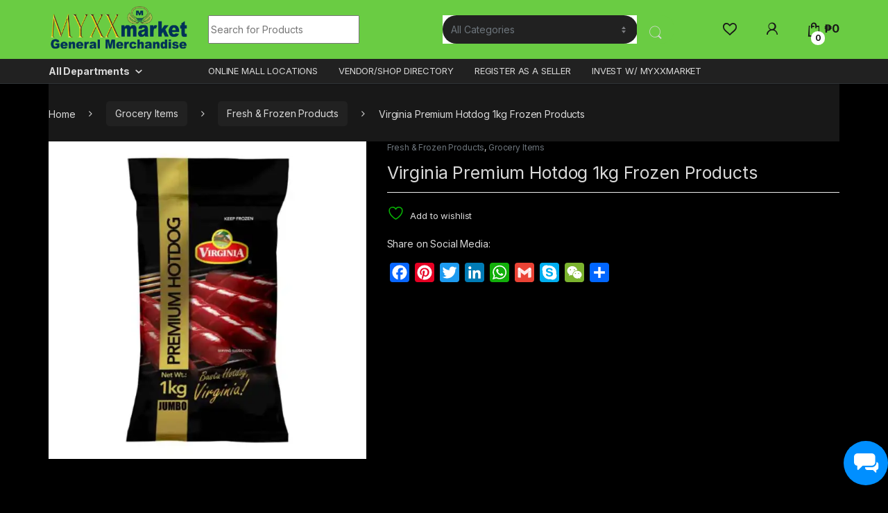

--- FILE ---
content_type: text/html; charset=UTF-8
request_url: https://cebumyxxmarket.com/product/766/
body_size: 58133
content:
<!DOCTYPE html>
<html lang="en-US">
<head>
<meta charset="UTF-8">
<meta name="viewport" content="width=device-width, initial-scale=1">
<link rel="profile" href="http://gmpg.org/xfn/11">
<link rel="pingback" href="https://cebumyxxmarket.com/xmlrpc.php">

				<script>document.documentElement.className = document.documentElement.className + ' yes-js js_active js'</script>
			<title>Virginia Premium Hotdog 1kg Frozen Products &#8211; MyxxMarket Online Mall</title>
<meta name='robots' content='max-image-preview:large' />
<script>window._wca = window._wca || [];</script>
<link rel="manifest" href="/pwa-manifest.json">
<link rel="apple-touch-icon" sizes="512x512" href="https://cebumyxxmarket.com/wp-content/uploads/2023/05/cropped-cebu-myxx-latest-logo.png">
<link rel="apple-touch-icon-precomposed" sizes="192x192" href="https://cebumyxxmarket.com/wp-content/uploads/2023/05/cropped-cebu-myxx-latest-logo.png">
<link rel='dns-prefetch' href='//static.addtoany.com' />
<link rel='dns-prefetch' href='//stats.wp.com' />
<link rel='dns-prefetch' href='//capi-automation.s3.us-east-2.amazonaws.com' />
<link rel='dns-prefetch' href='//fonts.googleapis.com' />
<link rel='preconnect' href='//i0.wp.com' />
<link rel='preconnect' href='//c0.wp.com' />
<link rel="alternate" type="application/rss+xml" title="MyxxMarket Online Mall &raquo; Feed" href="https://cebumyxxmarket.com/feed/" />
<link rel="alternate" type="application/rss+xml" title="MyxxMarket Online Mall &raquo; Comments Feed" href="https://cebumyxxmarket.com/comments/feed/" />
<link rel='canonical' href='https://cebumyxxmarket.com/product/766/' />
<link rel="alternate" type="application/rss+xml" title="MyxxMarket Online Mall &raquo; Virginia Premium Hotdog 1kg Frozen Products Comments Feed" href="https://cebumyxxmarket.com/product/766/feed/" />
<link rel="alternate" title="oEmbed (JSON)" type="application/json+oembed" href="https://cebumyxxmarket.com/wp-json/oembed/1.0/embed?url=https%3A%2F%2Fcebumyxxmarket.com%2Fproduct%2F766%2F" />
<link rel="alternate" title="oEmbed (XML)" type="text/xml+oembed" href="https://cebumyxxmarket.com/wp-json/oembed/1.0/embed?url=https%3A%2F%2Fcebumyxxmarket.com%2Fproduct%2F766%2F&#038;format=xml" />
<style id='wp-img-auto-sizes-contain-inline-css' type='text/css'>
img:is([sizes=auto i],[sizes^="auto," i]){contain-intrinsic-size:3000px 1500px}
/*# sourceURL=wp-img-auto-sizes-contain-inline-css */
</style>
<link rel='stylesheet' id='dashicons-css' href='https://c0.wp.com/c/6.9/wp-includes/css/dashicons.min.css' type='text/css' media='all' />
<style id='dashicons-inline-css' type='text/css'>
[data-font="Dashicons"]:before {font-family: 'Dashicons' !important;content: attr(data-icon) !important;speak: none !important;font-weight: normal !important;font-variant: normal !important;text-transform: none !important;line-height: 1 !important;font-style: normal !important;-webkit-font-smoothing: antialiased !important;-moz-osx-font-smoothing: grayscale !important;}
/*# sourceURL=dashicons-inline-css */
</style>
<style id='wp-emoji-styles-inline-css' type='text/css'>

	img.wp-smiley, img.emoji {
		display: inline !important;
		border: none !important;
		box-shadow: none !important;
		height: 1em !important;
		width: 1em !important;
		margin: 0 0.07em !important;
		vertical-align: -0.1em !important;
		background: none !important;
		padding: 0 !important;
	}
/*# sourceURL=wp-emoji-styles-inline-css */
</style>
<link rel='stylesheet' id='wp-block-library-css' href='https://c0.wp.com/c/6.9/wp-includes/css/dist/block-library/style.min.css' type='text/css' media='all' />
<link rel='stylesheet' id='jquery-selectBox-css' href='https://cebumyxxmarket.com/wp-content/plugins/yith-woocommerce-wishlist/assets/css/jquery.selectBox.css?ver=1.2.0' type='text/css' media='all' />
<link rel='stylesheet' id='woocommerce_prettyPhoto_css-css' href='//cebumyxxmarket.com/wp-content/plugins/woocommerce/assets/css/prettyPhoto.css?ver=3.1.6' type='text/css' media='all' />
<link rel='stylesheet' id='yith-wcwl-main-css' href='https://cebumyxxmarket.com/wp-content/plugins/yith-woocommerce-wishlist/assets/css/style.css?ver=4.11.0' type='text/css' media='all' />
<style id='yith-wcwl-main-inline-css' type='text/css'>
 :root { --add-to-wishlist-icon-color: rgb(8,178,5); --added-to-wishlist-icon-color: rgb(8,178,5); --color-add-to-wishlist-background: #333333; --color-add-to-wishlist-text: #FFFFFF; --color-add-to-wishlist-border: #333333; --color-add-to-wishlist-background-hover: #333333; --color-add-to-wishlist-text-hover: #FFFFFF; --color-add-to-wishlist-border-hover: #333333; --rounded-corners-radius: 16px; --color-add-to-cart-background: #333333; --color-add-to-cart-text: #FFFFFF; --color-add-to-cart-border: #333333; --color-add-to-cart-background-hover: #4F4F4F; --color-add-to-cart-text-hover: #FFFFFF; --color-add-to-cart-border-hover: #4F4F4F; --add-to-cart-rounded-corners-radius: 16px; --color-button-style-1-background: #333333; --color-button-style-1-text: #FFFFFF; --color-button-style-1-border: #333333; --color-button-style-1-background-hover: #4F4F4F; --color-button-style-1-text-hover: #FFFFFF; --color-button-style-1-border-hover: #4F4F4F; --color-button-style-2-background: #333333; --color-button-style-2-text: #FFFFFF; --color-button-style-2-border: #333333; --color-button-style-2-background-hover: #4F4F4F; --color-button-style-2-text-hover: #FFFFFF; --color-button-style-2-border-hover: #4F4F4F; --color-wishlist-table-background: #ffffff; --color-wishlist-table-text: #6d6c6c; --color-wishlist-table-border: #cccccc; --color-headers-background: #F4F4F4; --color-share-button-color: rgb(8,178,5); --color-share-button-color-hover: rgb(8,178,5); --color-fb-button-background: #39599E; --color-fb-button-background-hover: #595A5A; --color-tw-button-background: #45AFE2; --color-tw-button-background-hover: #595A5A; --color-pr-button-background: #AB2E31; --color-pr-button-background-hover: #595A5A; --color-em-button-background: #FBB102; --color-em-button-background-hover: #595A5A; --color-wa-button-background: #00A901; --color-wa-button-background-hover: #595A5A; --feedback-duration: 3s } 
 :root { --add-to-wishlist-icon-color: rgb(8,178,5); --added-to-wishlist-icon-color: rgb(8,178,5); --color-add-to-wishlist-background: #333333; --color-add-to-wishlist-text: #FFFFFF; --color-add-to-wishlist-border: #333333; --color-add-to-wishlist-background-hover: #333333; --color-add-to-wishlist-text-hover: #FFFFFF; --color-add-to-wishlist-border-hover: #333333; --rounded-corners-radius: 16px; --color-add-to-cart-background: #333333; --color-add-to-cart-text: #FFFFFF; --color-add-to-cart-border: #333333; --color-add-to-cart-background-hover: #4F4F4F; --color-add-to-cart-text-hover: #FFFFFF; --color-add-to-cart-border-hover: #4F4F4F; --add-to-cart-rounded-corners-radius: 16px; --color-button-style-1-background: #333333; --color-button-style-1-text: #FFFFFF; --color-button-style-1-border: #333333; --color-button-style-1-background-hover: #4F4F4F; --color-button-style-1-text-hover: #FFFFFF; --color-button-style-1-border-hover: #4F4F4F; --color-button-style-2-background: #333333; --color-button-style-2-text: #FFFFFF; --color-button-style-2-border: #333333; --color-button-style-2-background-hover: #4F4F4F; --color-button-style-2-text-hover: #FFFFFF; --color-button-style-2-border-hover: #4F4F4F; --color-wishlist-table-background: #ffffff; --color-wishlist-table-text: #6d6c6c; --color-wishlist-table-border: #cccccc; --color-headers-background: #F4F4F4; --color-share-button-color: rgb(8,178,5); --color-share-button-color-hover: rgb(8,178,5); --color-fb-button-background: #39599E; --color-fb-button-background-hover: #595A5A; --color-tw-button-background: #45AFE2; --color-tw-button-background-hover: #595A5A; --color-pr-button-background: #AB2E31; --color-pr-button-background-hover: #595A5A; --color-em-button-background: #FBB102; --color-em-button-background-hover: #595A5A; --color-wa-button-background: #00A901; --color-wa-button-background-hover: #595A5A; --feedback-duration: 3s } 
 :root { --add-to-wishlist-icon-color: rgb(8,178,5); --added-to-wishlist-icon-color: rgb(8,178,5); --color-add-to-wishlist-background: #333333; --color-add-to-wishlist-text: #FFFFFF; --color-add-to-wishlist-border: #333333; --color-add-to-wishlist-background-hover: #333333; --color-add-to-wishlist-text-hover: #FFFFFF; --color-add-to-wishlist-border-hover: #333333; --rounded-corners-radius: 16px; --color-add-to-cart-background: #333333; --color-add-to-cart-text: #FFFFFF; --color-add-to-cart-border: #333333; --color-add-to-cart-background-hover: #4F4F4F; --color-add-to-cart-text-hover: #FFFFFF; --color-add-to-cart-border-hover: #4F4F4F; --add-to-cart-rounded-corners-radius: 16px; --color-button-style-1-background: #333333; --color-button-style-1-text: #FFFFFF; --color-button-style-1-border: #333333; --color-button-style-1-background-hover: #4F4F4F; --color-button-style-1-text-hover: #FFFFFF; --color-button-style-1-border-hover: #4F4F4F; --color-button-style-2-background: #333333; --color-button-style-2-text: #FFFFFF; --color-button-style-2-border: #333333; --color-button-style-2-background-hover: #4F4F4F; --color-button-style-2-text-hover: #FFFFFF; --color-button-style-2-border-hover: #4F4F4F; --color-wishlist-table-background: #ffffff; --color-wishlist-table-text: #6d6c6c; --color-wishlist-table-border: #cccccc; --color-headers-background: #F4F4F4; --color-share-button-color: rgb(8,178,5); --color-share-button-color-hover: rgb(8,178,5); --color-fb-button-background: #39599E; --color-fb-button-background-hover: #595A5A; --color-tw-button-background: #45AFE2; --color-tw-button-background-hover: #595A5A; --color-pr-button-background: #AB2E31; --color-pr-button-background-hover: #595A5A; --color-em-button-background: #FBB102; --color-em-button-background-hover: #595A5A; --color-wa-button-background: #00A901; --color-wa-button-background-hover: #595A5A; --feedback-duration: 3s } 
 :root { --add-to-wishlist-icon-color: rgb(8,178,5); --added-to-wishlist-icon-color: rgb(8,178,5); --color-add-to-wishlist-background: #333333; --color-add-to-wishlist-text: #FFFFFF; --color-add-to-wishlist-border: #333333; --color-add-to-wishlist-background-hover: #333333; --color-add-to-wishlist-text-hover: #FFFFFF; --color-add-to-wishlist-border-hover: #333333; --rounded-corners-radius: 16px; --color-add-to-cart-background: #333333; --color-add-to-cart-text: #FFFFFF; --color-add-to-cart-border: #333333; --color-add-to-cart-background-hover: #4F4F4F; --color-add-to-cart-text-hover: #FFFFFF; --color-add-to-cart-border-hover: #4F4F4F; --add-to-cart-rounded-corners-radius: 16px; --color-button-style-1-background: #333333; --color-button-style-1-text: #FFFFFF; --color-button-style-1-border: #333333; --color-button-style-1-background-hover: #4F4F4F; --color-button-style-1-text-hover: #FFFFFF; --color-button-style-1-border-hover: #4F4F4F; --color-button-style-2-background: #333333; --color-button-style-2-text: #FFFFFF; --color-button-style-2-border: #333333; --color-button-style-2-background-hover: #4F4F4F; --color-button-style-2-text-hover: #FFFFFF; --color-button-style-2-border-hover: #4F4F4F; --color-wishlist-table-background: #ffffff; --color-wishlist-table-text: #6d6c6c; --color-wishlist-table-border: #cccccc; --color-headers-background: #F4F4F4; --color-share-button-color: rgb(8,178,5); --color-share-button-color-hover: rgb(8,178,5); --color-fb-button-background: #39599E; --color-fb-button-background-hover: #595A5A; --color-tw-button-background: #45AFE2; --color-tw-button-background-hover: #595A5A; --color-pr-button-background: #AB2E31; --color-pr-button-background-hover: #595A5A; --color-em-button-background: #FBB102; --color-em-button-background-hover: #595A5A; --color-wa-button-background: #00A901; --color-wa-button-background-hover: #595A5A; --feedback-duration: 3s } 
 :root { --add-to-wishlist-icon-color: rgb(8,178,5); --added-to-wishlist-icon-color: rgb(8,178,5); --color-add-to-wishlist-background: #333333; --color-add-to-wishlist-text: #FFFFFF; --color-add-to-wishlist-border: #333333; --color-add-to-wishlist-background-hover: #333333; --color-add-to-wishlist-text-hover: #FFFFFF; --color-add-to-wishlist-border-hover: #333333; --rounded-corners-radius: 16px; --color-add-to-cart-background: #333333; --color-add-to-cart-text: #FFFFFF; --color-add-to-cart-border: #333333; --color-add-to-cart-background-hover: #4F4F4F; --color-add-to-cart-text-hover: #FFFFFF; --color-add-to-cart-border-hover: #4F4F4F; --add-to-cart-rounded-corners-radius: 16px; --color-button-style-1-background: #333333; --color-button-style-1-text: #FFFFFF; --color-button-style-1-border: #333333; --color-button-style-1-background-hover: #4F4F4F; --color-button-style-1-text-hover: #FFFFFF; --color-button-style-1-border-hover: #4F4F4F; --color-button-style-2-background: #333333; --color-button-style-2-text: #FFFFFF; --color-button-style-2-border: #333333; --color-button-style-2-background-hover: #4F4F4F; --color-button-style-2-text-hover: #FFFFFF; --color-button-style-2-border-hover: #4F4F4F; --color-wishlist-table-background: #ffffff; --color-wishlist-table-text: #6d6c6c; --color-wishlist-table-border: #cccccc; --color-headers-background: #F4F4F4; --color-share-button-color: rgb(8,178,5); --color-share-button-color-hover: rgb(8,178,5); --color-fb-button-background: #39599E; --color-fb-button-background-hover: #595A5A; --color-tw-button-background: #45AFE2; --color-tw-button-background-hover: #595A5A; --color-pr-button-background: #AB2E31; --color-pr-button-background-hover: #595A5A; --color-em-button-background: #FBB102; --color-em-button-background-hover: #595A5A; --color-wa-button-background: #00A901; --color-wa-button-background-hover: #595A5A; --feedback-duration: 3s } 
 :root { --add-to-wishlist-icon-color: rgb(8,178,5); --added-to-wishlist-icon-color: rgb(8,178,5); --color-add-to-wishlist-background: #333333; --color-add-to-wishlist-text: #FFFFFF; --color-add-to-wishlist-border: #333333; --color-add-to-wishlist-background-hover: #333333; --color-add-to-wishlist-text-hover: #FFFFFF; --color-add-to-wishlist-border-hover: #333333; --rounded-corners-radius: 16px; --color-add-to-cart-background: #333333; --color-add-to-cart-text: #FFFFFF; --color-add-to-cart-border: #333333; --color-add-to-cart-background-hover: #4F4F4F; --color-add-to-cart-text-hover: #FFFFFF; --color-add-to-cart-border-hover: #4F4F4F; --add-to-cart-rounded-corners-radius: 16px; --color-button-style-1-background: #333333; --color-button-style-1-text: #FFFFFF; --color-button-style-1-border: #333333; --color-button-style-1-background-hover: #4F4F4F; --color-button-style-1-text-hover: #FFFFFF; --color-button-style-1-border-hover: #4F4F4F; --color-button-style-2-background: #333333; --color-button-style-2-text: #FFFFFF; --color-button-style-2-border: #333333; --color-button-style-2-background-hover: #4F4F4F; --color-button-style-2-text-hover: #FFFFFF; --color-button-style-2-border-hover: #4F4F4F; --color-wishlist-table-background: #ffffff; --color-wishlist-table-text: #6d6c6c; --color-wishlist-table-border: #cccccc; --color-headers-background: #F4F4F4; --color-share-button-color: rgb(8,178,5); --color-share-button-color-hover: rgb(8,178,5); --color-fb-button-background: #39599E; --color-fb-button-background-hover: #595A5A; --color-tw-button-background: #45AFE2; --color-tw-button-background-hover: #595A5A; --color-pr-button-background: #AB2E31; --color-pr-button-background-hover: #595A5A; --color-em-button-background: #FBB102; --color-em-button-background-hover: #595A5A; --color-wa-button-background: #00A901; --color-wa-button-background-hover: #595A5A; --feedback-duration: 3s } 
 :root { --add-to-wishlist-icon-color: rgb(8,178,5); --added-to-wishlist-icon-color: rgb(8,178,5); --color-add-to-wishlist-background: #333333; --color-add-to-wishlist-text: #FFFFFF; --color-add-to-wishlist-border: #333333; --color-add-to-wishlist-background-hover: #333333; --color-add-to-wishlist-text-hover: #FFFFFF; --color-add-to-wishlist-border-hover: #333333; --rounded-corners-radius: 16px; --color-add-to-cart-background: #333333; --color-add-to-cart-text: #FFFFFF; --color-add-to-cart-border: #333333; --color-add-to-cart-background-hover: #4F4F4F; --color-add-to-cart-text-hover: #FFFFFF; --color-add-to-cart-border-hover: #4F4F4F; --add-to-cart-rounded-corners-radius: 16px; --color-button-style-1-background: #333333; --color-button-style-1-text: #FFFFFF; --color-button-style-1-border: #333333; --color-button-style-1-background-hover: #4F4F4F; --color-button-style-1-text-hover: #FFFFFF; --color-button-style-1-border-hover: #4F4F4F; --color-button-style-2-background: #333333; --color-button-style-2-text: #FFFFFF; --color-button-style-2-border: #333333; --color-button-style-2-background-hover: #4F4F4F; --color-button-style-2-text-hover: #FFFFFF; --color-button-style-2-border-hover: #4F4F4F; --color-wishlist-table-background: #ffffff; --color-wishlist-table-text: #6d6c6c; --color-wishlist-table-border: #cccccc; --color-headers-background: #F4F4F4; --color-share-button-color: rgb(8,178,5); --color-share-button-color-hover: rgb(8,178,5); --color-fb-button-background: #39599E; --color-fb-button-background-hover: #595A5A; --color-tw-button-background: #45AFE2; --color-tw-button-background-hover: #595A5A; --color-pr-button-background: #AB2E31; --color-pr-button-background-hover: #595A5A; --color-em-button-background: #FBB102; --color-em-button-background-hover: #595A5A; --color-wa-button-background: #00A901; --color-wa-button-background-hover: #595A5A; --feedback-duration: 3s } 
 :root { --add-to-wishlist-icon-color: rgb(8,178,5); --added-to-wishlist-icon-color: rgb(8,178,5); --color-add-to-wishlist-background: #333333; --color-add-to-wishlist-text: #FFFFFF; --color-add-to-wishlist-border: #333333; --color-add-to-wishlist-background-hover: #333333; --color-add-to-wishlist-text-hover: #FFFFFF; --color-add-to-wishlist-border-hover: #333333; --rounded-corners-radius: 16px; --color-add-to-cart-background: #333333; --color-add-to-cart-text: #FFFFFF; --color-add-to-cart-border: #333333; --color-add-to-cart-background-hover: #4F4F4F; --color-add-to-cart-text-hover: #FFFFFF; --color-add-to-cart-border-hover: #4F4F4F; --add-to-cart-rounded-corners-radius: 16px; --color-button-style-1-background: #333333; --color-button-style-1-text: #FFFFFF; --color-button-style-1-border: #333333; --color-button-style-1-background-hover: #4F4F4F; --color-button-style-1-text-hover: #FFFFFF; --color-button-style-1-border-hover: #4F4F4F; --color-button-style-2-background: #333333; --color-button-style-2-text: #FFFFFF; --color-button-style-2-border: #333333; --color-button-style-2-background-hover: #4F4F4F; --color-button-style-2-text-hover: #FFFFFF; --color-button-style-2-border-hover: #4F4F4F; --color-wishlist-table-background: #ffffff; --color-wishlist-table-text: #6d6c6c; --color-wishlist-table-border: #cccccc; --color-headers-background: #F4F4F4; --color-share-button-color: rgb(8,178,5); --color-share-button-color-hover: rgb(8,178,5); --color-fb-button-background: #39599E; --color-fb-button-background-hover: #595A5A; --color-tw-button-background: #45AFE2; --color-tw-button-background-hover: #595A5A; --color-pr-button-background: #AB2E31; --color-pr-button-background-hover: #595A5A; --color-em-button-background: #FBB102; --color-em-button-background-hover: #595A5A; --color-wa-button-background: #00A901; --color-wa-button-background-hover: #595A5A; --feedback-duration: 3s } 
 :root { --add-to-wishlist-icon-color: rgb(8,178,5); --added-to-wishlist-icon-color: rgb(8,178,5); --color-add-to-wishlist-background: #333333; --color-add-to-wishlist-text: #FFFFFF; --color-add-to-wishlist-border: #333333; --color-add-to-wishlist-background-hover: #333333; --color-add-to-wishlist-text-hover: #FFFFFF; --color-add-to-wishlist-border-hover: #333333; --rounded-corners-radius: 16px; --color-add-to-cart-background: #333333; --color-add-to-cart-text: #FFFFFF; --color-add-to-cart-border: #333333; --color-add-to-cart-background-hover: #4F4F4F; --color-add-to-cart-text-hover: #FFFFFF; --color-add-to-cart-border-hover: #4F4F4F; --add-to-cart-rounded-corners-radius: 16px; --color-button-style-1-background: #333333; --color-button-style-1-text: #FFFFFF; --color-button-style-1-border: #333333; --color-button-style-1-background-hover: #4F4F4F; --color-button-style-1-text-hover: #FFFFFF; --color-button-style-1-border-hover: #4F4F4F; --color-button-style-2-background: #333333; --color-button-style-2-text: #FFFFFF; --color-button-style-2-border: #333333; --color-button-style-2-background-hover: #4F4F4F; --color-button-style-2-text-hover: #FFFFFF; --color-button-style-2-border-hover: #4F4F4F; --color-wishlist-table-background: #ffffff; --color-wishlist-table-text: #6d6c6c; --color-wishlist-table-border: #cccccc; --color-headers-background: #F4F4F4; --color-share-button-color: rgb(8,178,5); --color-share-button-color-hover: rgb(8,178,5); --color-fb-button-background: #39599E; --color-fb-button-background-hover: #595A5A; --color-tw-button-background: #45AFE2; --color-tw-button-background-hover: #595A5A; --color-pr-button-background: #AB2E31; --color-pr-button-background-hover: #595A5A; --color-em-button-background: #FBB102; --color-em-button-background-hover: #595A5A; --color-wa-button-background: #00A901; --color-wa-button-background-hover: #595A5A; --feedback-duration: 3s } 
 :root { --add-to-wishlist-icon-color: rgb(8,178,5); --added-to-wishlist-icon-color: rgb(8,178,5); --color-add-to-wishlist-background: #333333; --color-add-to-wishlist-text: #FFFFFF; --color-add-to-wishlist-border: #333333; --color-add-to-wishlist-background-hover: #333333; --color-add-to-wishlist-text-hover: #FFFFFF; --color-add-to-wishlist-border-hover: #333333; --rounded-corners-radius: 16px; --color-add-to-cart-background: #333333; --color-add-to-cart-text: #FFFFFF; --color-add-to-cart-border: #333333; --color-add-to-cart-background-hover: #4F4F4F; --color-add-to-cart-text-hover: #FFFFFF; --color-add-to-cart-border-hover: #4F4F4F; --add-to-cart-rounded-corners-radius: 16px; --color-button-style-1-background: #333333; --color-button-style-1-text: #FFFFFF; --color-button-style-1-border: #333333; --color-button-style-1-background-hover: #4F4F4F; --color-button-style-1-text-hover: #FFFFFF; --color-button-style-1-border-hover: #4F4F4F; --color-button-style-2-background: #333333; --color-button-style-2-text: #FFFFFF; --color-button-style-2-border: #333333; --color-button-style-2-background-hover: #4F4F4F; --color-button-style-2-text-hover: #FFFFFF; --color-button-style-2-border-hover: #4F4F4F; --color-wishlist-table-background: #ffffff; --color-wishlist-table-text: #6d6c6c; --color-wishlist-table-border: #cccccc; --color-headers-background: #F4F4F4; --color-share-button-color: rgb(8,178,5); --color-share-button-color-hover: rgb(8,178,5); --color-fb-button-background: #39599E; --color-fb-button-background-hover: #595A5A; --color-tw-button-background: #45AFE2; --color-tw-button-background-hover: #595A5A; --color-pr-button-background: #AB2E31; --color-pr-button-background-hover: #595A5A; --color-em-button-background: #FBB102; --color-em-button-background-hover: #595A5A; --color-wa-button-background: #00A901; --color-wa-button-background-hover: #595A5A; --feedback-duration: 3s } 
 :root { --add-to-wishlist-icon-color: rgb(8,178,5); --added-to-wishlist-icon-color: rgb(8,178,5); --color-add-to-wishlist-background: #333333; --color-add-to-wishlist-text: #FFFFFF; --color-add-to-wishlist-border: #333333; --color-add-to-wishlist-background-hover: #333333; --color-add-to-wishlist-text-hover: #FFFFFF; --color-add-to-wishlist-border-hover: #333333; --rounded-corners-radius: 16px; --color-add-to-cart-background: #333333; --color-add-to-cart-text: #FFFFFF; --color-add-to-cart-border: #333333; --color-add-to-cart-background-hover: #4F4F4F; --color-add-to-cart-text-hover: #FFFFFF; --color-add-to-cart-border-hover: #4F4F4F; --add-to-cart-rounded-corners-radius: 16px; --color-button-style-1-background: #333333; --color-button-style-1-text: #FFFFFF; --color-button-style-1-border: #333333; --color-button-style-1-background-hover: #4F4F4F; --color-button-style-1-text-hover: #FFFFFF; --color-button-style-1-border-hover: #4F4F4F; --color-button-style-2-background: #333333; --color-button-style-2-text: #FFFFFF; --color-button-style-2-border: #333333; --color-button-style-2-background-hover: #4F4F4F; --color-button-style-2-text-hover: #FFFFFF; --color-button-style-2-border-hover: #4F4F4F; --color-wishlist-table-background: #ffffff; --color-wishlist-table-text: #6d6c6c; --color-wishlist-table-border: #cccccc; --color-headers-background: #F4F4F4; --color-share-button-color: rgb(8,178,5); --color-share-button-color-hover: rgb(8,178,5); --color-fb-button-background: #39599E; --color-fb-button-background-hover: #595A5A; --color-tw-button-background: #45AFE2; --color-tw-button-background-hover: #595A5A; --color-pr-button-background: #AB2E31; --color-pr-button-background-hover: #595A5A; --color-em-button-background: #FBB102; --color-em-button-background-hover: #595A5A; --color-wa-button-background: #00A901; --color-wa-button-background-hover: #595A5A; --feedback-duration: 3s } 
 :root { --add-to-wishlist-icon-color: rgb(8,178,5); --added-to-wishlist-icon-color: rgb(8,178,5); --color-add-to-wishlist-background: #333333; --color-add-to-wishlist-text: #FFFFFF; --color-add-to-wishlist-border: #333333; --color-add-to-wishlist-background-hover: #333333; --color-add-to-wishlist-text-hover: #FFFFFF; --color-add-to-wishlist-border-hover: #333333; --rounded-corners-radius: 16px; --color-add-to-cart-background: #333333; --color-add-to-cart-text: #FFFFFF; --color-add-to-cart-border: #333333; --color-add-to-cart-background-hover: #4F4F4F; --color-add-to-cart-text-hover: #FFFFFF; --color-add-to-cart-border-hover: #4F4F4F; --add-to-cart-rounded-corners-radius: 16px; --color-button-style-1-background: #333333; --color-button-style-1-text: #FFFFFF; --color-button-style-1-border: #333333; --color-button-style-1-background-hover: #4F4F4F; --color-button-style-1-text-hover: #FFFFFF; --color-button-style-1-border-hover: #4F4F4F; --color-button-style-2-background: #333333; --color-button-style-2-text: #FFFFFF; --color-button-style-2-border: #333333; --color-button-style-2-background-hover: #4F4F4F; --color-button-style-2-text-hover: #FFFFFF; --color-button-style-2-border-hover: #4F4F4F; --color-wishlist-table-background: #ffffff; --color-wishlist-table-text: #6d6c6c; --color-wishlist-table-border: #cccccc; --color-headers-background: #F4F4F4; --color-share-button-color: rgb(8,178,5); --color-share-button-color-hover: rgb(8,178,5); --color-fb-button-background: #39599E; --color-fb-button-background-hover: #595A5A; --color-tw-button-background: #45AFE2; --color-tw-button-background-hover: #595A5A; --color-pr-button-background: #AB2E31; --color-pr-button-background-hover: #595A5A; --color-em-button-background: #FBB102; --color-em-button-background-hover: #595A5A; --color-wa-button-background: #00A901; --color-wa-button-background-hover: #595A5A; --feedback-duration: 3s } 
 :root { --add-to-wishlist-icon-color: rgb(8,178,5); --added-to-wishlist-icon-color: rgb(8,178,5); --color-add-to-wishlist-background: #333333; --color-add-to-wishlist-text: #FFFFFF; --color-add-to-wishlist-border: #333333; --color-add-to-wishlist-background-hover: #333333; --color-add-to-wishlist-text-hover: #FFFFFF; --color-add-to-wishlist-border-hover: #333333; --rounded-corners-radius: 16px; --color-add-to-cart-background: #333333; --color-add-to-cart-text: #FFFFFF; --color-add-to-cart-border: #333333; --color-add-to-cart-background-hover: #4F4F4F; --color-add-to-cart-text-hover: #FFFFFF; --color-add-to-cart-border-hover: #4F4F4F; --add-to-cart-rounded-corners-radius: 16px; --color-button-style-1-background: #333333; --color-button-style-1-text: #FFFFFF; --color-button-style-1-border: #333333; --color-button-style-1-background-hover: #4F4F4F; --color-button-style-1-text-hover: #FFFFFF; --color-button-style-1-border-hover: #4F4F4F; --color-button-style-2-background: #333333; --color-button-style-2-text: #FFFFFF; --color-button-style-2-border: #333333; --color-button-style-2-background-hover: #4F4F4F; --color-button-style-2-text-hover: #FFFFFF; --color-button-style-2-border-hover: #4F4F4F; --color-wishlist-table-background: #ffffff; --color-wishlist-table-text: #6d6c6c; --color-wishlist-table-border: #cccccc; --color-headers-background: #F4F4F4; --color-share-button-color: rgb(8,178,5); --color-share-button-color-hover: rgb(8,178,5); --color-fb-button-background: #39599E; --color-fb-button-background-hover: #595A5A; --color-tw-button-background: #45AFE2; --color-tw-button-background-hover: #595A5A; --color-pr-button-background: #AB2E31; --color-pr-button-background-hover: #595A5A; --color-em-button-background: #FBB102; --color-em-button-background-hover: #595A5A; --color-wa-button-background: #00A901; --color-wa-button-background-hover: #595A5A; --feedback-duration: 3s } 
 :root { --add-to-wishlist-icon-color: rgb(8,178,5); --added-to-wishlist-icon-color: rgb(8,178,5); --color-add-to-wishlist-background: #333333; --color-add-to-wishlist-text: #FFFFFF; --color-add-to-wishlist-border: #333333; --color-add-to-wishlist-background-hover: #333333; --color-add-to-wishlist-text-hover: #FFFFFF; --color-add-to-wishlist-border-hover: #333333; --rounded-corners-radius: 16px; --color-add-to-cart-background: #333333; --color-add-to-cart-text: #FFFFFF; --color-add-to-cart-border: #333333; --color-add-to-cart-background-hover: #4F4F4F; --color-add-to-cart-text-hover: #FFFFFF; --color-add-to-cart-border-hover: #4F4F4F; --add-to-cart-rounded-corners-radius: 16px; --color-button-style-1-background: #333333; --color-button-style-1-text: #FFFFFF; --color-button-style-1-border: #333333; --color-button-style-1-background-hover: #4F4F4F; --color-button-style-1-text-hover: #FFFFFF; --color-button-style-1-border-hover: #4F4F4F; --color-button-style-2-background: #333333; --color-button-style-2-text: #FFFFFF; --color-button-style-2-border: #333333; --color-button-style-2-background-hover: #4F4F4F; --color-button-style-2-text-hover: #FFFFFF; --color-button-style-2-border-hover: #4F4F4F; --color-wishlist-table-background: #ffffff; --color-wishlist-table-text: #6d6c6c; --color-wishlist-table-border: #cccccc; --color-headers-background: #F4F4F4; --color-share-button-color: rgb(8,178,5); --color-share-button-color-hover: rgb(8,178,5); --color-fb-button-background: #39599E; --color-fb-button-background-hover: #595A5A; --color-tw-button-background: #45AFE2; --color-tw-button-background-hover: #595A5A; --color-pr-button-background: #AB2E31; --color-pr-button-background-hover: #595A5A; --color-em-button-background: #FBB102; --color-em-button-background-hover: #595A5A; --color-wa-button-background: #00A901; --color-wa-button-background-hover: #595A5A; --feedback-duration: 3s } 
 :root { --add-to-wishlist-icon-color: rgb(8,178,5); --added-to-wishlist-icon-color: rgb(8,178,5); --color-add-to-wishlist-background: #333333; --color-add-to-wishlist-text: #FFFFFF; --color-add-to-wishlist-border: #333333; --color-add-to-wishlist-background-hover: #333333; --color-add-to-wishlist-text-hover: #FFFFFF; --color-add-to-wishlist-border-hover: #333333; --rounded-corners-radius: 16px; --color-add-to-cart-background: #333333; --color-add-to-cart-text: #FFFFFF; --color-add-to-cart-border: #333333; --color-add-to-cart-background-hover: #4F4F4F; --color-add-to-cart-text-hover: #FFFFFF; --color-add-to-cart-border-hover: #4F4F4F; --add-to-cart-rounded-corners-radius: 16px; --color-button-style-1-background: #333333; --color-button-style-1-text: #FFFFFF; --color-button-style-1-border: #333333; --color-button-style-1-background-hover: #4F4F4F; --color-button-style-1-text-hover: #FFFFFF; --color-button-style-1-border-hover: #4F4F4F; --color-button-style-2-background: #333333; --color-button-style-2-text: #FFFFFF; --color-button-style-2-border: #333333; --color-button-style-2-background-hover: #4F4F4F; --color-button-style-2-text-hover: #FFFFFF; --color-button-style-2-border-hover: #4F4F4F; --color-wishlist-table-background: #ffffff; --color-wishlist-table-text: #6d6c6c; --color-wishlist-table-border: #cccccc; --color-headers-background: #F4F4F4; --color-share-button-color: rgb(8,178,5); --color-share-button-color-hover: rgb(8,178,5); --color-fb-button-background: #39599E; --color-fb-button-background-hover: #595A5A; --color-tw-button-background: #45AFE2; --color-tw-button-background-hover: #595A5A; --color-pr-button-background: #AB2E31; --color-pr-button-background-hover: #595A5A; --color-em-button-background: #FBB102; --color-em-button-background-hover: #595A5A; --color-wa-button-background: #00A901; --color-wa-button-background-hover: #595A5A; --feedback-duration: 3s } 
/*# sourceURL=yith-wcwl-main-inline-css */
</style>
<style id='global-styles-inline-css' type='text/css'>
:root{--wp--preset--aspect-ratio--square: 1;--wp--preset--aspect-ratio--4-3: 4/3;--wp--preset--aspect-ratio--3-4: 3/4;--wp--preset--aspect-ratio--3-2: 3/2;--wp--preset--aspect-ratio--2-3: 2/3;--wp--preset--aspect-ratio--16-9: 16/9;--wp--preset--aspect-ratio--9-16: 9/16;--wp--preset--color--black: #000000;--wp--preset--color--cyan-bluish-gray: #abb8c3;--wp--preset--color--white: #ffffff;--wp--preset--color--pale-pink: #f78da7;--wp--preset--color--vivid-red: #cf2e2e;--wp--preset--color--luminous-vivid-orange: #ff6900;--wp--preset--color--luminous-vivid-amber: #fcb900;--wp--preset--color--light-green-cyan: #7bdcb5;--wp--preset--color--vivid-green-cyan: #00d084;--wp--preset--color--pale-cyan-blue: #8ed1fc;--wp--preset--color--vivid-cyan-blue: #0693e3;--wp--preset--color--vivid-purple: #9b51e0;--wp--preset--gradient--vivid-cyan-blue-to-vivid-purple: linear-gradient(135deg,rgb(6,147,227) 0%,rgb(155,81,224) 100%);--wp--preset--gradient--light-green-cyan-to-vivid-green-cyan: linear-gradient(135deg,rgb(122,220,180) 0%,rgb(0,208,130) 100%);--wp--preset--gradient--luminous-vivid-amber-to-luminous-vivid-orange: linear-gradient(135deg,rgb(252,185,0) 0%,rgb(255,105,0) 100%);--wp--preset--gradient--luminous-vivid-orange-to-vivid-red: linear-gradient(135deg,rgb(255,105,0) 0%,rgb(207,46,46) 100%);--wp--preset--gradient--very-light-gray-to-cyan-bluish-gray: linear-gradient(135deg,rgb(238,238,238) 0%,rgb(169,184,195) 100%);--wp--preset--gradient--cool-to-warm-spectrum: linear-gradient(135deg,rgb(74,234,220) 0%,rgb(151,120,209) 20%,rgb(207,42,186) 40%,rgb(238,44,130) 60%,rgb(251,105,98) 80%,rgb(254,248,76) 100%);--wp--preset--gradient--blush-light-purple: linear-gradient(135deg,rgb(255,206,236) 0%,rgb(152,150,240) 100%);--wp--preset--gradient--blush-bordeaux: linear-gradient(135deg,rgb(254,205,165) 0%,rgb(254,45,45) 50%,rgb(107,0,62) 100%);--wp--preset--gradient--luminous-dusk: linear-gradient(135deg,rgb(255,203,112) 0%,rgb(199,81,192) 50%,rgb(65,88,208) 100%);--wp--preset--gradient--pale-ocean: linear-gradient(135deg,rgb(255,245,203) 0%,rgb(182,227,212) 50%,rgb(51,167,181) 100%);--wp--preset--gradient--electric-grass: linear-gradient(135deg,rgb(202,248,128) 0%,rgb(113,206,126) 100%);--wp--preset--gradient--midnight: linear-gradient(135deg,rgb(2,3,129) 0%,rgb(40,116,252) 100%);--wp--preset--font-size--small: 13px;--wp--preset--font-size--medium: 20px;--wp--preset--font-size--large: 36px;--wp--preset--font-size--x-large: 42px;--wp--preset--spacing--20: 0.44rem;--wp--preset--spacing--30: 0.67rem;--wp--preset--spacing--40: 1rem;--wp--preset--spacing--50: 1.5rem;--wp--preset--spacing--60: 2.25rem;--wp--preset--spacing--70: 3.38rem;--wp--preset--spacing--80: 5.06rem;--wp--preset--shadow--natural: 6px 6px 9px rgba(0, 0, 0, 0.2);--wp--preset--shadow--deep: 12px 12px 50px rgba(0, 0, 0, 0.4);--wp--preset--shadow--sharp: 6px 6px 0px rgba(0, 0, 0, 0.2);--wp--preset--shadow--outlined: 6px 6px 0px -3px rgb(255, 255, 255), 6px 6px rgb(0, 0, 0);--wp--preset--shadow--crisp: 6px 6px 0px rgb(0, 0, 0);}:where(.is-layout-flex){gap: 0.5em;}:where(.is-layout-grid){gap: 0.5em;}body .is-layout-flex{display: flex;}.is-layout-flex{flex-wrap: wrap;align-items: center;}.is-layout-flex > :is(*, div){margin: 0;}body .is-layout-grid{display: grid;}.is-layout-grid > :is(*, div){margin: 0;}:where(.wp-block-columns.is-layout-flex){gap: 2em;}:where(.wp-block-columns.is-layout-grid){gap: 2em;}:where(.wp-block-post-template.is-layout-flex){gap: 1.25em;}:where(.wp-block-post-template.is-layout-grid){gap: 1.25em;}.has-black-color{color: var(--wp--preset--color--black) !important;}.has-cyan-bluish-gray-color{color: var(--wp--preset--color--cyan-bluish-gray) !important;}.has-white-color{color: var(--wp--preset--color--white) !important;}.has-pale-pink-color{color: var(--wp--preset--color--pale-pink) !important;}.has-vivid-red-color{color: var(--wp--preset--color--vivid-red) !important;}.has-luminous-vivid-orange-color{color: var(--wp--preset--color--luminous-vivid-orange) !important;}.has-luminous-vivid-amber-color{color: var(--wp--preset--color--luminous-vivid-amber) !important;}.has-light-green-cyan-color{color: var(--wp--preset--color--light-green-cyan) !important;}.has-vivid-green-cyan-color{color: var(--wp--preset--color--vivid-green-cyan) !important;}.has-pale-cyan-blue-color{color: var(--wp--preset--color--pale-cyan-blue) !important;}.has-vivid-cyan-blue-color{color: var(--wp--preset--color--vivid-cyan-blue) !important;}.has-vivid-purple-color{color: var(--wp--preset--color--vivid-purple) !important;}.has-black-background-color{background-color: var(--wp--preset--color--black) !important;}.has-cyan-bluish-gray-background-color{background-color: var(--wp--preset--color--cyan-bluish-gray) !important;}.has-white-background-color{background-color: var(--wp--preset--color--white) !important;}.has-pale-pink-background-color{background-color: var(--wp--preset--color--pale-pink) !important;}.has-vivid-red-background-color{background-color: var(--wp--preset--color--vivid-red) !important;}.has-luminous-vivid-orange-background-color{background-color: var(--wp--preset--color--luminous-vivid-orange) !important;}.has-luminous-vivid-amber-background-color{background-color: var(--wp--preset--color--luminous-vivid-amber) !important;}.has-light-green-cyan-background-color{background-color: var(--wp--preset--color--light-green-cyan) !important;}.has-vivid-green-cyan-background-color{background-color: var(--wp--preset--color--vivid-green-cyan) !important;}.has-pale-cyan-blue-background-color{background-color: var(--wp--preset--color--pale-cyan-blue) !important;}.has-vivid-cyan-blue-background-color{background-color: var(--wp--preset--color--vivid-cyan-blue) !important;}.has-vivid-purple-background-color{background-color: var(--wp--preset--color--vivid-purple) !important;}.has-black-border-color{border-color: var(--wp--preset--color--black) !important;}.has-cyan-bluish-gray-border-color{border-color: var(--wp--preset--color--cyan-bluish-gray) !important;}.has-white-border-color{border-color: var(--wp--preset--color--white) !important;}.has-pale-pink-border-color{border-color: var(--wp--preset--color--pale-pink) !important;}.has-vivid-red-border-color{border-color: var(--wp--preset--color--vivid-red) !important;}.has-luminous-vivid-orange-border-color{border-color: var(--wp--preset--color--luminous-vivid-orange) !important;}.has-luminous-vivid-amber-border-color{border-color: var(--wp--preset--color--luminous-vivid-amber) !important;}.has-light-green-cyan-border-color{border-color: var(--wp--preset--color--light-green-cyan) !important;}.has-vivid-green-cyan-border-color{border-color: var(--wp--preset--color--vivid-green-cyan) !important;}.has-pale-cyan-blue-border-color{border-color: var(--wp--preset--color--pale-cyan-blue) !important;}.has-vivid-cyan-blue-border-color{border-color: var(--wp--preset--color--vivid-cyan-blue) !important;}.has-vivid-purple-border-color{border-color: var(--wp--preset--color--vivid-purple) !important;}.has-vivid-cyan-blue-to-vivid-purple-gradient-background{background: var(--wp--preset--gradient--vivid-cyan-blue-to-vivid-purple) !important;}.has-light-green-cyan-to-vivid-green-cyan-gradient-background{background: var(--wp--preset--gradient--light-green-cyan-to-vivid-green-cyan) !important;}.has-luminous-vivid-amber-to-luminous-vivid-orange-gradient-background{background: var(--wp--preset--gradient--luminous-vivid-amber-to-luminous-vivid-orange) !important;}.has-luminous-vivid-orange-to-vivid-red-gradient-background{background: var(--wp--preset--gradient--luminous-vivid-orange-to-vivid-red) !important;}.has-very-light-gray-to-cyan-bluish-gray-gradient-background{background: var(--wp--preset--gradient--very-light-gray-to-cyan-bluish-gray) !important;}.has-cool-to-warm-spectrum-gradient-background{background: var(--wp--preset--gradient--cool-to-warm-spectrum) !important;}.has-blush-light-purple-gradient-background{background: var(--wp--preset--gradient--blush-light-purple) !important;}.has-blush-bordeaux-gradient-background{background: var(--wp--preset--gradient--blush-bordeaux) !important;}.has-luminous-dusk-gradient-background{background: var(--wp--preset--gradient--luminous-dusk) !important;}.has-pale-ocean-gradient-background{background: var(--wp--preset--gradient--pale-ocean) !important;}.has-electric-grass-gradient-background{background: var(--wp--preset--gradient--electric-grass) !important;}.has-midnight-gradient-background{background: var(--wp--preset--gradient--midnight) !important;}.has-small-font-size{font-size: var(--wp--preset--font-size--small) !important;}.has-medium-font-size{font-size: var(--wp--preset--font-size--medium) !important;}.has-large-font-size{font-size: var(--wp--preset--font-size--large) !important;}.has-x-large-font-size{font-size: var(--wp--preset--font-size--x-large) !important;}
/*# sourceURL=global-styles-inline-css */
</style>

<style id='classic-theme-styles-inline-css' type='text/css'>
/*! This file is auto-generated */
.wp-block-button__link{color:#fff;background-color:#32373c;border-radius:9999px;box-shadow:none;text-decoration:none;padding:calc(.667em + 2px) calc(1.333em + 2px);font-size:1.125em}.wp-block-file__button{background:#32373c;color:#fff;text-decoration:none}
/*# sourceURL=/wp-includes/css/classic-themes.min.css */
</style>
<link rel='stylesheet' id='mas-wc-brands-style-css' href='https://cebumyxxmarket.com/wp-content/plugins/mas-woocommerce-brands/assets/css/style.css?ver=1.1.0' type='text/css' media='all' />
<link rel='stylesheet' id='photoswipe-css' href='https://c0.wp.com/p/woocommerce/10.4.3/assets/css/photoswipe/photoswipe.min.css' type='text/css' media='all' />
<link rel='stylesheet' id='photoswipe-default-skin-css' href='https://c0.wp.com/p/woocommerce/10.4.3/assets/css/photoswipe/default-skin/default-skin.min.css' type='text/css' media='all' />
<style id='woocommerce-inline-inline-css' type='text/css'>
.woocommerce form .form-row .required { visibility: visible; }
/*# sourceURL=woocommerce-inline-inline-css */
</style>
<link rel='stylesheet' id='pretty-checkbox-css' href='https://cebumyxxmarket.com/wp-content/plugins/deposits-for-woocommerce/assets/css/pretty-checkbox.min.css?ver=1.4.1' type='text/css' media='all' />
<style id='pretty-checkbox-inline-css' type='text/css'>


            .pretty.p-default input:checked~.state label:after,
            .pretty.p-default:not(.p-fill) input:checked~.state.p-primary-o label:after
            {
                            background: #5cb85c !important;
            }
            .pretty input:checked~.state.p-primary-o label:before, .pretty.p-toggle .state.p-primary-o label:before {
                border-color: #5cb85c !important;
            }
/*# sourceURL=pretty-checkbox-inline-css */
</style>
<link rel='stylesheet' id='aqrpfw-frontend-css' href='https://cebumyxxmarket.com/wp-content/plugins/all-qr-pay-for-woocommerce/Assets/css/frontend.css?ver=1.0.0' type='text/css' media='all' />
<link rel='stylesheet' id='yith-quick-view-css' href='https://cebumyxxmarket.com/wp-content/plugins/yith-woocommerce-quick-view/assets/css/yith-quick-view.css?ver=2.10.0' type='text/css' media='all' />
<style id='yith-quick-view-inline-css' type='text/css'>

				#yith-quick-view-modal .yith-quick-view-overlay{background:rgba(0, 0, 0, 0.8)}
				#yith-quick-view-modal .yith-wcqv-main{background:rgb(30,30,30);}
				#yith-quick-view-close{color:rgb(188,188,188);}
				#yith-quick-view-close:hover{color:rgba(0, 0, 0, 0.9);}
/*# sourceURL=yith-quick-view-inline-css */
</style>
<link rel='stylesheet' id='electro-fonts-css' href='https://fonts.googleapis.com/css2?family=Inter:wght@300;400;600;700&#038;display=swap' type='text/css' media='all' />
<link rel='stylesheet' id='font-electro-css' href='https://cebumyxxmarket.com/wp-content/themes/electro/assets/css/font-electro.css?ver=3.3.5' type='text/css' media='all' />
<link rel='stylesheet' id='animate-css-css' href='https://cebumyxxmarket.com/wp-content/themes/electro/assets/vendor/animate.css/animate.min.css?ver=3.3.5' type='text/css' media='all' />
<link rel='stylesheet' id='electro-style-css' href='https://cebumyxxmarket.com/wp-content/themes/electro/style.min.css?ver=3.3.5' type='text/css' media='all' />
<link rel='stylesheet' id='flexible-shipping-free-shipping-css' href='https://cebumyxxmarket.com/wp-content/plugins/flexible-shipping/assets/dist/css/free-shipping.css?ver=6.5.4.2' type='text/css' media='all' />
<link rel='stylesheet' id='dokan-style-css' href='https://cebumyxxmarket.com/wp-content/plugins/dokan-lite/assets/css/style.css?ver=1768926106' type='text/css' media='all' />
<link rel='stylesheet' id='dokan-modal-css' href='https://cebumyxxmarket.com/wp-content/plugins/dokan-lite/assets/vendors/izimodal/iziModal.min.css?ver=1768926106' type='text/css' media='all' />
<link rel='stylesheet' id='dokan-fontawesome-css' href='https://cebumyxxmarket.com/wp-content/plugins/dokan-lite/assets/vendors/font-awesome/css/font-awesome.min.css?ver=4.2.8' type='text/css' media='all' />
<link rel='stylesheet' id='dokan-select2-css-css' href='https://cebumyxxmarket.com/wp-content/plugins/dokan-lite/assets/vendors/select2/select2.css?ver=4.2.8' type='text/css' media='all' />
<link rel='stylesheet' id='yith_wapo_front-css' href='https://cebumyxxmarket.com/wp-content/plugins/yith-woocommerce-product-add-ons/assets/css/front.css?ver=4.26.0' type='text/css' media='all' />
<style id='yith_wapo_front-inline-css' type='text/css'>
:root{--yith-wapo-required-option-color:#AF2323;--yith-wapo-checkbox-style:50%;--yith-wapo-color-swatch-style:2px;--yith-wapo-label-font-size:16px;--yith-wapo-description-font-size:12px;--yith-wapo-color-swatch-size:40px;--yith-wapo-block-padding:0px 0px 0px 0px ;--yith-wapo-block-background-color:#ffffff;--yith-wapo-accent-color-color:#03bfac;--yith-wapo-form-border-color-color:#7a7a7a;--yith-wapo-price-box-colors-text:#474747;--yith-wapo-price-box-colors-background:#ffffff;--yith-wapo-uploads-file-colors-background:#f3f3f3;--yith-wapo-uploads-file-colors-border:#c4c4c4;--yith-wapo-tooltip-colors-text:#ffffff;--yith-wapo-tooltip-colors-background:#03bfac;}
/*# sourceURL=yith_wapo_front-inline-css */
</style>
<link rel='stylesheet' id='yith-plugin-fw-icon-font-css' href='https://cebumyxxmarket.com/wp-content/plugins/yith-woocommerce-product-add-ons/plugin-fw/assets/css/yith-icon.css?ver=4.7.7' type='text/css' media='all' />
<link rel='stylesheet' id='yith_ywsbs_frontend-css' href='https://cebumyxxmarket.com/wp-content/plugins/yith-woocommerce-subscription/assets/css/frontend.css?ver=4.12.0' type='text/css' media='all' />
<link rel='stylesheet' id='ec-fontawesome-css' href='https://cebumyxxmarket.com/wp-content/themes/electro/assets/vendor/fontawesome/css/all.min.css?ver=3.3.5' type='text/css' media='all' />
<link rel='stylesheet' id='addtoany-css' href='https://cebumyxxmarket.com/wp-content/plugins/add-to-any/addtoany.min.css?ver=1.16' type='text/css' media='all' />
<link rel='stylesheet' id='pwaforwp-style-css' href='https://cebumyxxmarket.com/wp-content/plugins/pwa-for-wp/assets/css/pwaforwp-main.min.css?ver=1.7.83' type='text/css' media='all' />
<link rel='stylesheet' id='boldgrid-components-css' href='https://cebumyxxmarket.com/wp-content/plugins/post-and-page-builder/assets/css/components.min.css?ver=2.16.5' type='text/css' media='all' />
<link rel='stylesheet' id='font-awesome-css' href='https://cebumyxxmarket.com/wp-content/plugins/yith-woocommerce-product-add-ons/plugin-fw/assets/fonts/font-awesome/font-awesome.min.css?ver=4.7.0' type='text/css' media='all' />
<style id='font-awesome-inline-css' type='text/css'>
[data-font="FontAwesome"]:before {font-family: 'FontAwesome' !important;content: attr(data-icon) !important;speak: none !important;font-weight: normal !important;font-variant: normal !important;text-transform: none !important;line-height: 1 !important;font-style: normal !important;-webkit-font-smoothing: antialiased !important;-moz-osx-font-smoothing: grayscale !important;}
/*# sourceURL=font-awesome-inline-css */
</style>
<link rel='stylesheet' id='boldgrid-fe-css' href='https://cebumyxxmarket.com/wp-content/plugins/post-and-page-builder/assets/css/editor-fe.min.css?ver=1.27.10' type='text/css' media='all' />
<link rel='stylesheet' id='boldgrid-custom-styles-css' href='https://cebumyxxmarket.com/wp-content/plugins/post-and-page-builder/assets/css/custom-styles.css?ver=6.9' type='text/css' media='all' />
<link rel='stylesheet' id='gpls-arcw-quick-view-buy-now-for-woocommerce-animate-css-css' href='https://cebumyxxmarket.com/wp-content/plugins/quick-view-and-buy-now-for-woocommerce/core/assets/libs/animate.min.css?ver=1.7' type='text/css' media='all' />
<link rel='stylesheet' id='gpls-arcw-quick-view-buy-now-for-woocommerce-front-styles-css' href='https://cebumyxxmarket.com/wp-content/plugins/quick-view-and-buy-now-for-woocommerce/assets/dist/css/front/front-styles.min.css?ver=1.7' type='text/css' media='all' />
<script type="text/template" id="tmpl-variation-template">
	<div class="woocommerce-variation-description">{{{ data.variation.variation_description }}}</div>
	<div class="woocommerce-variation-price">{{{ data.variation.price_html }}}</div>
	<div class="woocommerce-variation-availability">{{{ data.variation.availability_html }}}</div>
</script>
<script type="text/template" id="tmpl-unavailable-variation-template">
	<p role="alert">Sorry, this product is unavailable. Please choose a different combination.</p>
</script>
<script type="text/javascript" src="https://c0.wp.com/c/6.9/wp-includes/js/jquery/jquery.min.js" id="jquery-core-js"></script>
<script type="text/javascript" src="https://c0.wp.com/c/6.9/wp-includes/js/jquery/jquery-migrate.min.js" id="jquery-migrate-js"></script>
<script type="text/javascript" src="https://c0.wp.com/c/6.9/wp-includes/js/dist/hooks.min.js" id="wp-hooks-js"></script>
<script type="text/javascript" src="https://c0.wp.com/c/6.9/wp-includes/js/dist/i18n.min.js" id="wp-i18n-js"></script>
<script type="text/javascript" id="wp-i18n-js-after">
/* <![CDATA[ */
wp.i18n.setLocaleData( { 'text direction\u0004ltr': [ 'ltr' ] } );
//# sourceURL=wp-i18n-js-after
/* ]]> */
</script>
<script type="text/javascript" src="https://cebumyxxmarket.com/wp-content/plugins/dokan-lite/assets/vendors/izimodal/iziModal.min.js?ver=4.2.8" id="dokan-modal-js"></script>
<script type="text/javascript" src="https://cebumyxxmarket.com/wp-content/plugins/dokan-lite/assets/vendors/sweetalert2/sweetalert2.all.min.js?ver=1768926106" id="dokan-sweetalert2-js"></script>
<script type="text/javascript" src="https://c0.wp.com/c/6.9/wp-includes/js/dist/vendor/moment.min.js" id="moment-js"></script>
<script type="text/javascript" id="moment-js-after">
/* <![CDATA[ */
moment.updateLocale( 'en_US', {"months":["January","February","March","April","May","June","July","August","September","October","November","December"],"monthsShort":["Jan","Feb","Mar","Apr","May","Jun","Jul","Aug","Sep","Oct","Nov","Dec"],"weekdays":["Sunday","Monday","Tuesday","Wednesday","Thursday","Friday","Saturday"],"weekdaysShort":["Sun","Mon","Tue","Wed","Thu","Fri","Sat"],"week":{"dow":1},"longDateFormat":{"LT":"g:i a","LTS":null,"L":null,"LL":"F j, Y","LLL":"F j, Y g:i a","LLLL":null}} );
//# sourceURL=moment-js-after
/* ]]> */
</script>
<script type="text/javascript" id="dokan-util-helper-js-extra">
/* <![CDATA[ */
var dokan_helper = {"i18n_date_format":"F j, Y","i18n_time_format":"g:i a","week_starts_day":"1","reverse_withdrawal":{"enabled":true},"timepicker_locale":{"am":"am","pm":"pm","AM":"AM","PM":"PM","hr":"hr","hrs":"hrs","mins":"mins"},"daterange_picker_local":{"toLabel":"To","firstDay":1,"fromLabel":"From","separator":" - ","weekLabel":"W","applyLabel":"Apply","cancelLabel":"Clear","customRangeLabel":"Custom","daysOfWeek":["Su","Mo","Tu","We","Th","Fr","Sa"],"monthNames":["January","February","March","April","May","June","July","August","September","October","November","December"]},"sweetalert_local":{"cancelButtonText":"Cancel","closeButtonText":"Close","confirmButtonText":"OK","denyButtonText":"No","closeButtonAriaLabel":"Close this dialog"}};
var dokan = {"ajaxurl":"https://cebumyxxmarket.com/wp-admin/admin-ajax.php","nonce":"73e5e489d3","order_nonce":"3b5a230c75","product_edit_nonce":"f55c08e5b6","ajax_loader":"https://cebumyxxmarket.com/wp-content/plugins/dokan-lite/assets/images/ajax-loader.gif","seller":{"available":"Available","notAvailable":"Not Available"},"delete_confirm":"Are you sure?","wrong_message":"Something went wrong. Please try again.","vendor_percentage":"","commission_type":"","rounding_precision":"6","mon_decimal_point":".","currency_format_num_decimals":"0","currency_format_symbol":"\u20b1","currency_format_decimal_sep":".","currency_format_thousand_sep":",","currency_format":"%s%v","round_at_subtotal":"no","product_types":["simple"],"loading_img":"https://cebumyxxmarket.com/wp-content/plugins/dokan-lite/assets/images/loading.gif","store_product_search_nonce":"29eb9ac484","i18n_download_permission":"Are you sure you want to revoke access to this download?","i18n_download_access":"Could not grant access - the user may already have permission for this file or billing email is not set. Ensure the billing email is set, and the order has been saved.","maximum_tags_select_length":"-1","modal_header_color":"var(--dokan-button-background-color, #7047EB)","i18n_choose_featured_img":"Upload featured image","i18n_choose_file":"Choose a file","i18n_choose_gallery":"Add Images to Product Gallery","i18n_choose_featured_img_btn_text":"Set featured image","i18n_choose_file_btn_text":"Insert file URL","i18n_choose_gallery_btn_text":"Add to gallery","duplicates_attribute_messg":"Sorry, this attribute option already exists, Try a different one.","variation_unset_warning":"Warning! This product will not have any variations if this option is not checked.","new_attribute_prompt":"Enter a name for the new attribute term:","remove_attribute":"Remove this attribute?","dokan_placeholder_img_src":"https://i0.wp.com/cebumyxxmarket.com/wp-content/uploads/woocommerce-placeholder.png?resize=300%2C300&ssl=1","add_variation_nonce":"de2410cff9","link_variation_nonce":"b187fbe349","delete_variations_nonce":"9d14ca11a9","load_variations_nonce":"29ac06b2c8","save_variations_nonce":"a31ecd151c","bulk_edit_variations_nonce":"af1636ab3f","i18n_link_all_variations":"Are you sure you want to link all variations? This will create a new variation for each and every possible combination of variation attributes (max 50 per run).","i18n_enter_a_value":"Enter a value","i18n_enter_menu_order":"Variation menu order (determines position in the list of variations)","i18n_enter_a_value_fixed_or_percent":"Enter a value (fixed or %)","i18n_delete_all_variations":"Are you sure you want to delete all variations? This cannot be undone.","i18n_last_warning":"Last warning, are you sure?","i18n_choose_image":"Choose an image","i18n_set_image":"Set variation image","i18n_variation_added":"variation added","i18n_variations_added":"variations added","i18n_no_variations_added":"No variations added","i18n_remove_variation":"Are you sure you want to remove this variation?","i18n_scheduled_sale_start":"Sale start date (YYYY-MM-DD format or leave blank)","i18n_scheduled_sale_end":"Sale end date (YYYY-MM-DD format or leave blank)","i18n_edited_variations":"Save changes before changing page?","i18n_variation_count_single":"%qty% variation","i18n_variation_count_plural":"%qty% variations","i18n_no_result_found":"No Result Found","i18n_sales_price_error":"Please insert value less than the regular price!","i18n_decimal_error":"Please enter with one decimal point (.) without thousand separators.","i18n_mon_decimal_error":"Please enter with one monetary decimal point (.) without thousand separators and currency symbols.","i18n_country_iso_error":"Please enter in country code with two capital letters.","i18n_sale_less_than_regular_error":"Please enter in a value less than the regular price.","i18n_delete_product_notice":"This product has produced sales and may be linked to existing orders. Are you sure you want to delete it?","i18n_remove_personal_data_notice":"This action cannot be reversed. Are you sure you wish to erase personal data from the selected orders?","decimal_point":".","variations_per_page":"10","store_banner_dimension":{"width":625,"height":300,"flex-width":true,"flex-height":true},"selectAndCrop":"Select and Crop","chooseImage":"Choose Image","product_title_required":"Product title is required","product_category_required":"Product category is required","product_created_response":"Product created successfully","search_products_nonce":"2e1bdb2139","search_products_tags_nonce":"799df42203","search_products_brands_nonce":"eb154793d3","search_customer_nonce":"f849cd147d","i18n_matches_1":"One result is available, press enter to select it.","i18n_matches_n":"%qty% results are available, use up and down arrow keys to navigate.","i18n_no_matches":"No matches found","i18n_ajax_error":"Loading failed","i18n_input_too_short_1":"Please enter 1 or more characters","i18n_input_too_short_n":"Please enter %qty% or more characters","i18n_input_too_long_1":"Please delete 1 character","i18n_input_too_long_n":"Please delete %qty% characters","i18n_selection_too_long_1":"You can only select 1 item","i18n_selection_too_long_n":"You can only select %qty% items","i18n_load_more":"Loading more results\u2026","i18n_searching":"Searching\u2026","i18n_calculating":"Calculating","i18n_ok_text":"OK","i18n_cancel_text":"Cancel","i18n_attribute_label":"Attribute Name","i18n_date_format":"F j, Y","dokan_banner_added_alert_msg":"Are you sure? You have uploaded banner but didn't click the Update Settings button!","update_settings":"Update Settings","search_downloadable_products_nonce":"1e8d5c4c46","search_downloadable_products_placeholder":"Please enter 3 or more characters","rest":{"root":"https://cebumyxxmarket.com/wp-json/","nonce":"ec1795c5e3","version":"dokan/v1"},"api":null,"libs":[],"routeComponents":{"default":null},"routes":[],"urls":{"assetsUrl":"https://cebumyxxmarket.com/wp-content/plugins/dokan-lite/assets","dashboardUrl":"https://cebumyxxmarket.com/dashboard/?path=%2Fanalytics%2FOverview","storeUrl":""}};
//# sourceURL=dokan-util-helper-js-extra
/* ]]> */
</script>
<script type="text/javascript" src="https://cebumyxxmarket.com/wp-content/plugins/dokan-lite/assets/js/helper.js?ver=1768926106" id="dokan-util-helper-js"></script>
<script type="text/javascript" id="addtoany-core-js-before">
/* <![CDATA[ */
window.a2a_config=window.a2a_config||{};a2a_config.callbacks=[];a2a_config.overlays=[];a2a_config.templates={};

//# sourceURL=addtoany-core-js-before
/* ]]> */
</script>
<script type="text/javascript" defer src="https://static.addtoany.com/menu/page.js" id="addtoany-core-js"></script>
<script type="text/javascript" defer src="https://cebumyxxmarket.com/wp-content/plugins/add-to-any/addtoany.min.js?ver=1.1" id="addtoany-jquery-js"></script>
<script type="text/javascript" src="https://c0.wp.com/p/woocommerce/10.4.3/assets/js/jquery-blockui/jquery.blockUI.min.js" id="wc-jquery-blockui-js" data-wp-strategy="defer"></script>
<script type="text/javascript" id="wc-add-to-cart-js-extra">
/* <![CDATA[ */
var wc_add_to_cart_params = {"ajax_url":"/wp-admin/admin-ajax.php","wc_ajax_url":"/?wc-ajax=%%endpoint%%","i18n_view_cart":"View cart","cart_url":"https://cebumyxxmarket.com/cart/","is_cart":"","cart_redirect_after_add":"no"};
//# sourceURL=wc-add-to-cart-js-extra
/* ]]> */
</script>
<script type="text/javascript" src="https://c0.wp.com/p/woocommerce/10.4.3/assets/js/frontend/add-to-cart.min.js" id="wc-add-to-cart-js" defer="defer" data-wp-strategy="defer"></script>
<script type="text/javascript" src="https://c0.wp.com/p/woocommerce/10.4.3/assets/js/photoswipe/photoswipe.min.js" id="wc-photoswipe-js" defer="defer" data-wp-strategy="defer"></script>
<script type="text/javascript" src="https://c0.wp.com/p/woocommerce/10.4.3/assets/js/photoswipe/photoswipe-ui-default.min.js" id="wc-photoswipe-ui-default-js" defer="defer" data-wp-strategy="defer"></script>
<script type="text/javascript" src="https://c0.wp.com/p/woocommerce/10.4.3/assets/js/js-cookie/js.cookie.min.js" id="wc-js-cookie-js" defer="defer" data-wp-strategy="defer"></script>
<script type="text/javascript" id="woocommerce-js-extra">
/* <![CDATA[ */
var woocommerce_params = {"ajax_url":"/wp-admin/admin-ajax.php","wc_ajax_url":"/?wc-ajax=%%endpoint%%","i18n_password_show":"Show password","i18n_password_hide":"Hide password"};
//# sourceURL=woocommerce-js-extra
/* ]]> */
</script>
<script type="text/javascript" src="https://c0.wp.com/p/woocommerce/10.4.3/assets/js/frontend/woocommerce.min.js" id="woocommerce-js" defer="defer" data-wp-strategy="defer"></script>
<script type="text/javascript" src="https://stats.wp.com/s-202604.js" id="woocommerce-analytics-js" defer="defer" data-wp-strategy="defer"></script>
<script type="text/javascript" src="https://c0.wp.com/c/6.9/wp-includes/js/underscore.min.js" id="underscore-js"></script>
<script type="text/javascript" src="https://cebumyxxmarket.com/wp-content/plugins/wp-image-zoooom/assets/js/jquery.image_zoom.min.js?ver=1.60" id="image_zoooom-js" defer="defer" data-wp-strategy="defer" fetchpriority="low"></script>
<script type="text/javascript" id="image_zoooom-init-js-extra">
/* <![CDATA[ */
var IZ = {"options":{"lensShape":"square","lensSize":200,"lensBorderSize":1,"lensBorderColour":"#ffffff","borderRadius":0,"cursor":"pointer","zoomWindowWidth":700,"zoomWindowHeight":600,"zoomWindowOffsetx":10,"borderSize":1,"borderColour":"#888888","zoomWindowShadow":4,"lensFadeIn":500,"lensFadeOut":500,"zoomWindowFadeIn":500,"zoomWindowFadeOut":500,"easingAmount":12,"tint":"true","tintColour":"#ffffff","tintOpacity":0.1},"with_woocommerce":"1","exchange_thumbnails":"1","enable_mobile":"0","woo_categories":"0","woo_slider":"1","enable_surecart":"0"};
//# sourceURL=image_zoooom-init-js-extra
/* ]]> */
</script>
<script type="text/javascript" src="https://cebumyxxmarket.com/wp-content/plugins/wp-image-zoooom/assets/js/image_zoom-init.js?ver=1.60" id="image_zoooom-init-js" defer="defer" data-wp-strategy="defer" fetchpriority="low"></script>
<script type="text/javascript" id="wp-util-js-extra">
/* <![CDATA[ */
var _wpUtilSettings = {"ajax":{"url":"/wp-admin/admin-ajax.php"}};
//# sourceURL=wp-util-js-extra
/* ]]> */
</script>
<script type="text/javascript" src="https://c0.wp.com/c/6.9/wp-includes/js/wp-util.min.js" id="wp-util-js"></script>
<script type="text/javascript" src="https://c0.wp.com/p/woocommerce/10.4.3/assets/js/zoom/jquery.zoom.min.js" id="wc-zoom-js" defer="defer" data-wp-strategy="defer"></script>
<link rel="https://api.w.org/" href="https://cebumyxxmarket.com/wp-json/" /><link rel="alternate" title="JSON" type="application/json" href="https://cebumyxxmarket.com/wp-json/wp/v2/product/766" /><link rel="EditURI" type="application/rsd+xml" title="RSD" href="https://cebumyxxmarket.com/xmlrpc.php?rsd" />
<meta name="generator" content="WordPress 6.9" />
<meta name="generator" content="WooCommerce 10.4.3" />
<link rel='shortlink' href='https://cebumyxxmarket.com/?p=766' />
<meta name="generator" content="Redux 4.5.10" /><script async src="//static.zotabox.com/5/d/5db9c49fd41b64b6e6f2cc023a1d2253/widgets.js"></script>	<style>img#wpstats{display:none}</style>
		<!-- Google site verification - Google for WooCommerce -->
<meta name="google-site-verification" content="ZYo0wr6QTzqs72KtCbCxEwU4sv0kSgKbkom1S4i2AFg" />
	<noscript><style>.woocommerce-product-gallery{ opacity: 1 !important; }</style></noscript>
	<style type="text/css">.recentcomments a{display:inline !important;padding:0 !important;margin:0 !important;}</style>			<script  type="text/javascript">
				!function(f,b,e,v,n,t,s){if(f.fbq)return;n=f.fbq=function(){n.callMethod?
					n.callMethod.apply(n,arguments):n.queue.push(arguments)};if(!f._fbq)f._fbq=n;
					n.push=n;n.loaded=!0;n.version='2.0';n.queue=[];t=b.createElement(e);t.async=!0;
					t.src=v;s=b.getElementsByTagName(e)[0];s.parentNode.insertBefore(t,s)}(window,
					document,'script','https://connect.facebook.net/en_US/fbevents.js');
			</script>
			<!-- WooCommerce Facebook Integration Begin -->
			<script  type="text/javascript">

				fbq('init', '2182912218629168', {}, {
    "agent": "woocommerce_0-10.4.3-3.5.15"
});

				document.addEventListener( 'DOMContentLoaded', function() {
					// Insert placeholder for events injected when a product is added to the cart through AJAX.
					document.body.insertAdjacentHTML( 'beforeend', '<div class=\"wc-facebook-pixel-event-placeholder\"></div>' );
				}, false );

			</script>
			<!-- WooCommerce Facebook Integration End -->
			<style type="text/css" id="custom-background-css">
body.custom-background { background-color: #000000; }
</style>
	<style type="text/css">img.zoooom,.zoooom img{padding:0!important;}</style><script type="text/javascript"></script><link rel="icon" href="https://i0.wp.com/cebumyxxmarket.com/wp-content/uploads/2023/05/cropped-cebu-myxx-latest-logo.png?fit=32%2C32&#038;ssl=1" sizes="32x32" />
<link rel="icon" href="https://i0.wp.com/cebumyxxmarket.com/wp-content/uploads/2023/05/cropped-cebu-myxx-latest-logo.png?fit=192%2C192&#038;ssl=1" sizes="192x192" />
<meta name="msapplication-TileImage" content="https://i0.wp.com/cebumyxxmarket.com/wp-content/uploads/2023/05/cropped-cebu-myxx-latest-logo.png?fit=270%2C270&#038;ssl=1" />
<meta name="pwaforwp" content="wordpress-plugin"/>
        <meta name="theme-color" content="rgb(0,0,0)">
        <meta name="apple-mobile-web-app-title" content="Cebu MyxxMarket">
        <meta name="application-name" content="Cebu MyxxMarket">
        <meta name="apple-mobile-web-app-capable" content="yes">
        <meta name="apple-mobile-web-app-status-bar-style" content="default">
        <meta name="mobile-web-app-capable" content="yes">
        <meta name="apple-touch-fullscreen" content="yes">
<link rel="apple-touch-icon" sizes="192x192" href="https://cebumyxxmarket.com/wp-content/uploads/2023/05/cropped-cebu-myxx-latest-logo.png">
<link rel="apple-touch-icon" sizes="512x512" href="https://cebumyxxmarket.com/wp-content/uploads/2023/05/cropped-cebu-myxx-latest-logo.png">
<style type="text/css">
        .footer-call-us .call-us-icon i,
        .header-support-info .support-icon i,
        .header-support-inner .support-icon,
        .widget_electro_products_filter .widget_layered_nav li > a:hover::before,
        .widget_electro_products_filter .widget_layered_nav li > a:focus::before,
        .widget_electro_products_filter .widget_product_categories li > a:hover::before,
        .widget_electro_products_filter .widget_product_categories li > a:focus::before,
        .widget_electro_products_filter .widget_layered_nav li.chosen > a::before,
        .widget_electro_products_filter .widget_product_categories li.current-cat > a::before,
        .features-list .media-left i,
        .secondary-nav>.dropdown.open >a::before,
        .secondary-nav>.dropdown.show >a::before,
        p.stars a,
        .top-bar.top-bar-v1 #menu-top-bar-left.nav-inline .menu-item > a i,
        .handheld-footer .handheld-footer-bar .footer-call-us .call-us-text span,
        .footer-v2 .handheld-footer .handheld-footer-bar .footer-call-us .call-us-text span,
        .top-bar .menu-item.customer-support i,
        .header-v13 .primary-nav-menu .nav-inline>.menu-item>a:hover,
        .header-v13 .primary-nav-menu .nav-inline>.dropdown:hover > a,
        .header-v13 .off-canvas-navigation-wrapper .navbar-toggler:hover,
        .header-v13 .off-canvas-navigation-wrapper button:hover,
        .header-v13 .off-canvas-navigation-wrapper.toggled .navbar-toggler:hover,
        .header-v13 .off-canvas-navigation-wrapper.toggled button:hover {
            color: #6acc43;
        }

        .header-logo svg ellipse,
        .footer-logo svg ellipse{
            fill:#6acc43;
        }

        .primary-nav .nav-inline > .menu-item .dropdown-menu,
        .primary-nav-menu .nav-inline > .menu-item .dropdown-menu,
        .navbar-primary .navbar-nav > .menu-item .dropdown-menu,
        .vertical-menu .menu-item-has-children > .dropdown-menu,
        .departments-menu .menu-item-has-children:hover > .dropdown-menu,
        .top-bar .nav-inline > .menu-item .dropdown-menu,
        .secondary-nav>.dropdown .dropdown-menu,
        .header-v6 .vertical-menu .list-group-item > .dropdown-menu,
        .best-selling-menu .nav-item>ul>li.electro-more-menu-item .dropdown-menu,
        .home-v5-slider .tp-tab.selected .tp-tab-title:before,
        .home-v5-slider .tp-tab.selected .tp-tab-title:after,
        .header-v5 .electro-navigation .departments-menu-v2>.dropdown>.dropdown-menu,
        .product-categories-list-with-header.v2 header .caption .section-title:after,
        .primary-nav-menu .nav-inline >.menu-item .dropdown-menu,
        .dropdown-menu-mini-cart,
        .dropdown-menu-user-account,
        .electro-navbar-primary .nav>.menu-item.menu-item-has-children .dropdown-menu,
        .header-v6 .header-logo-area .departments-menu-v2 .departments-menu-v2-title+.dropdown-menu,
        .departments-menu-v2 .departments-menu-v2-title+.dropdown-menu li.menu-item-has-children .dropdown-menu,
        .secondary-nav-v6 .secondary-nav-v6-inner .sub-menu,
        .secondary-nav-v6 .widget_nav_menu .sub-menu {
            border-top-color: #6acc43;
        }

        .columns-6-1 > ul.products > li.product .thumbnails > a:hover,
        .primary-nav .nav-inline .yamm-fw.open > a::before,
        .columns-6-1>ul.products.product-main-6-1 .electro-wc-product-gallery__wrapper .electro-wc-product-gallery__image.flex-active-slide img,
        .single-product .electro-wc-product-gallery .electro-wc-product-gallery__wrapper .electro-wc-product-gallery__image.flex-active-slide img,
        .products-6-1-with-categories-inner .product-main-6-1 .images .thumbnails a:hover,
        .home-v5-slider .tp-tab.selected .tp-tab-title:after,
        .electro-navbar .departments-menu-v2 .departments-menu-v2-title+.dropdown-menu li.menu-item-has-children>.dropdown-menu,
        .product-main-6-1 .thumbnails>a:focus, .product-main-6-1 .thumbnails>a:hover,
        .product-main-6-1 .thumbnails>a:focus, .product-main-6-1 .thumbnails>a:focus,
        .product-main-6-1 .thumbnails>a:focus>img, .product-main-6-1 .thumbnails>a:hover>img,
        .product-main-6-1 .thumbnails>a:focus>img, .product-main-6-1 .thumbnails>a:focus>img {
            border-bottom-color: #6acc43;
        }

        .navbar-primary,
        .footer-newsletter,
        .button:hover::before,
        li.product:hover .button::before,
        li.product:hover .added_to_cart::before,
        .owl-item .product:hover .button::before,
        .owl-item .product:hover .added_to_cart::before,
        .widget_price_filter .ui-slider .ui-slider-handle,
        .woocommerce-pagination ul.page-numbers > li a.current,
        .woocommerce-pagination ul.page-numbers > li span.current,
        .pagination ul.page-numbers > li a.current,
        .pagination ul.page-numbers > li span.current,
        .owl-dots .owl-dot.active,
        .products-carousel-tabs .nav-link.active::before,
        .deal-progress .progress-bar,
        .products-2-1-2 .nav-link.active::before,
        .products-4-1-4 .nav-link.active::before,
        .da .da-action > a::after,
        .header-v1 .navbar-search .input-group .btn,
        .header-v3 .navbar-search .input-group .btn,
        .header-v6 .navbar-search .input-group .btn,
        .header-v8 .navbar-search .input-group .btn,
        .header-v9 .navbar-search .input-group .btn,
        .header-v10 .navbar-search .input-group .btn,
        .header-v11 .navbar-search .input-group-btn .btn,
        .header-v12 .navbar-search .input-group .btn,
        .vertical-menu > li:first-child,
        .widget.widget_tag_cloud .tagcloud a:hover,
        .widget.widget_tag_cloud .tagcloud a:focus,
        .navbar-mini-cart .cart-items-count,
        .navbar-compare .count,
        .navbar-wishlist .count,
        .wc-tabs > li.active a::before,
        .ec-tabs > li.active a::before,
        .woocommerce-info,
        .woocommerce-noreviews,
        p.no-comments,
        .products-2-1-2 .nav-link:hover::before,
        .products-4-1-4 .nav-link:hover::before,
        .single_add_to_cart_button,
        .section-onsale-product-carousel .onsale-product-carousel .onsale-product .onsale-product-content .deal-cart-button .button,
        .section-onsale-product-carousel .onsale-product-carousel .onsale-product .onsale-product-content .deal-cart-button .added_to_cart,
        .wpb-accordion .vc_tta.vc_general .vc_tta-panel.vc_active .vc_tta-panel-heading .vc_tta-panel-title > a i,
        ul.products > li.product.list-view:not(.list-view-small) .button:hover,
        ul.products > li.product.list-view:not(.list-view-small) .button:focus,
        ul.products > li.product.list-view:not(.list-view-small) .button:active,
        ul.products > li.product.list-view.list-view-small .button:hover::after,
        ul.products > li.product.list-view.list-view-small .button:focus::after,
        ul.products > li.product.list-view.list-view-small .button:active::after,
        .widget_electro_products_carousel_widget .section-products-carousel .owl-nav .owl-prev:hover,
        .widget_electro_products_carousel_widget .section-products-carousel .owl-nav .owl-next:hover,
        .full-color-background .header-v3,
        .full-color-background .header-v4,
        .full-color-background .top-bar,
        .top-bar-v3,
        .pace .pace-progress,
        .electro-handheld-footer-bar ul li a .count,
        .handheld-navigation-wrapper .stuck .navbar-toggler,
        .handheld-navigation-wrapper .stuck button,
        .handheld-navigation-wrapper.toggled .stuck .navbar-toggler,
        .handheld-navigation-wrapper.toggled .stuck button,
        .da .da-action>a::after,
        .demo_store,
        .header-v5 .header-top,
        .handheld-header-v2,
        .handheld-header-v2.stuck,
        #payment .place-order button[type=submit],
        .single-product .product-images-wrapper .woocommerce-product-gallery.electro-carousel-loaded .flex-control-nav li a.flex-active,
        .single-product .product-images-wrapper .electro-wc-product-gallery .flex-control-nav li a.flex-active,
        .single-product .product-images-wrapper .flex-control-nav li a.flex-active,
        .section-onsale-product .savings,
        .section-onsale-product-carousel .savings,
        .columns-6-1>ul.products.product-main-6-1>li.product .electro-wc-product-gallery .flex-control-nav li a.flex-active,
        .products-carousel-tabs-v5 header ul.nav-inline .nav-link.active,
        .products-carousel-tabs-with-deal header ul.nav-inline .nav-link.active,
        section .deals-carousel-inner-block .onsale-product .onsale-product-content .deal-cart-button .added_to_cart,
        section .deals-carousel-inner-block .onsale-product .onsale-product-content .deal-cart-button .button,
        .header-icon-counter,
        .electro-navbar,
        .departments-menu-v2-title,
        section .deals-carousel-inner-block .onsale-product .onsale-product-content .deal-cart-button .added_to_cart,
        section .deals-carousel-inner-block .onsale-product .onsale-product-content .deal-cart-button .button,
        .deal-products-with-featured header,
        .deal-products-with-featured ul.products > li.product.product-featured .savings,
        .mobile-header-v2,
        .mobile-header-v2.stuck,
        .product-categories-list-with-header.v2 header .caption .section-title,
        .product-categories-list-with-header.v2 header .caption .section-title,
        .home-mobile-v2-features-block,
        .show-nav .nav .nav-item.active .nav-link,
        .header-v5,
        .header-v5 .stuck,
        .electro-navbar-primary,
        .navbar-search-input-group .navbar-search-button,
        .da-block .da-action::after,
        .products-6-1 header.show-nav ul.nav .nav-item.active .nav-link,
        ul.products[data-view=list-view].columns-1>li.product .product-loop-footer .button,
        ul.products[data-view=list-view].columns-2>li.product .product-loop-footer .button,
        ul.products[data-view=list-view].columns-3>li.product .product-loop-footer .button,
        ul.products[data-view=list-view].columns-4>li.product .product-loop-footer .button,
        ul.products[data-view=list-view].columns-5>li.product .product-loop-footer .button,
        ul.products[data-view=list-view].columns-6>li.product .product-loop-footer .button,
        ul.products[data-view=list-view].columns-7>li.product .product-loop-footer .button,
        ul.products[data-view=list-view].columns-8>li.product .product-loop-footer .button,
        ul.products[data-view=list-view]>li.product .product-item__footer .add-to-cart-wrap a,
        .products.show-btn>li.product .added_to_cart,
        .products.show-btn>li.product .button,
        .yith-wcqv-button,
        .header-v7 .masthead,
        .header-v10 .secondary-nav-menu,
        section.category-icons-carousel-v2,
        .category-icons-carousel .category a:hover .category-icon,
        .products-carousel-banner-vertical-tabs .banners-tabs>.nav a.active,
        .products-carousel-with-timer .deal-countdown-timer,
        .section-onsale-product-carousel-v9 .onsale-product .deal-countdown-timer,
        .dokan-elector-style-active.store-v1 .profile-frame + .dokan-store-tabs > ul li.active a:after,
        .dokan-elector-style-active.store-v5 .profile-frame + .dokan-store-tabs > ul li.active a:after,
        .aws-container .aws-search-form .aws-search-clear,
        div.wpforms-container-full .wpforms-form input[type=submit],
        div.wpforms-container-full .wpforms-form button[type=submit],
        div.wpforms-container-full .wpforms-form .wpforms-page-button,
        .electro-dark .full-color-background .masthead .navbar-search .input-group .btn,
        .electro-dark .electro-navbar-primary .nav>.menu-item:hover>a,
        .electro-dark .masthead .navbar-search .input-group .btn {
            background-color: #6acc43;
        }

        .electro-navbar .departments-menu-v2 .departments-menu-v2-title+.dropdown-menu li.menu-item-has-children>.dropdown-menu,
        .products-carousel-banner-vertical-tabs .banners-tabs>.nav a.active::before {
            border-right-color: #6acc43;
        }

        .hero-action-btn:hover {
            background-color: #62bc3e !important;
        }

        .hero-action-btn,
        #scrollUp,
        .custom .tp-bullet.selected,
        .home-v1-slider .btn-primary,
        .home-v2-slider .btn-primary,
        .home-v3-slider .btn-primary,
        .electro-dark .show-nav .nav .active .nav-link,
        .electro-dark .full-color-background .masthead .header-icon-counter,
        .electro-dark .full-color-background .masthead .navbar-search .input-group .btn,
        .electro-dark .electro-navbar-primary .nav>.menu-item:hover>a,
        .electro-dark .masthead .navbar-search .input-group .btn,
        .home-v13-hero-search .woocommerce-product-search button {
            background-color: #6acc43 !important;
        }

        .departments-menu .departments-menu-dropdown,
        .departments-menu .menu-item-has-children > .dropdown-menu,
        .widget_price_filter .ui-slider .ui-slider-handle:last-child,
        section header h1::after,
        section header .h1::after,
        .products-carousel-tabs .nav-link.active::after,
        section.section-product-cards-carousel header ul.nav .active .nav-link,
        section.section-onsale-product,
        section.section-onsale-product-carousel .onsale-product-carousel,
        .products-2-1-2 .nav-link.active::after,
        .products-4-1-4 .nav-link.active::after,
        .products-6-1 header ul.nav .active .nav-link,
        .header-v1 .navbar-search .input-group .form-control,
        .header-v1 .navbar-search .input-group .input-group-addon,
        .header-v1 .navbar-search .input-group .btn,
        .header-v3 .navbar-search .input-group .form-control,
        .header-v3 .navbar-search .input-group .input-group-addon,
        .header-v3 .navbar-search .input-group .btn,
        .header-v6 .navbar-search .input-group .form-control,
        .header-v6 .navbar-search .input-group .input-group-addon,
        .header-v6 .navbar-search .input-group .btn,
        .header-v8 .navbar-search .input-group .form-control,
        .header-v8 .navbar-search .input-group .input-group-addon,
        .header-v8 .navbar-search .input-group .btn,
        .header-v9 .navbar-search .input-group .form-control,
        .header-v9 .navbar-search .input-group .input-group-addon,
        .header-v9 .navbar-search .input-group .btn,
        .header-v10 .navbar-search .input-group .form-control,
        .header-v10 .navbar-search .input-group .input-group-addon,
        .header-v10 .navbar-search .input-group .btn,
        .header-v12 .navbar-search .input-group .form-control,
        .header-v12 .navbar-search .input-group .input-group-addon,
        .header-v12 .navbar-search .input-group .btn,
        .widget.widget_tag_cloud .tagcloud a:hover,
        .widget.widget_tag_cloud .tagcloud a:focus,
        .navbar-primary .navbar-mini-cart .dropdown-menu-mini-cart,
        .woocommerce-checkout h3::after,
        #customer_login h2::after,
        .customer-login-form h2::after,
        .navbar-primary .navbar-mini-cart .dropdown-menu-mini-cart,
        .woocommerce-edit-address form h3::after,
        .edit-account legend::after,
        .woocommerce-account h2::after,
        .address header.title h3::after,
        .addresses header.title h3::after,
        .woocommerce-order-received h2::after,
        .track-order h2::after,
        .wc-tabs > li.active a::after,
        .ec-tabs > li.active a::after,
        .comments-title::after,
        .comment-reply-title::after,
        .pings-title::after,
        #reviews #comments > h2::after,
        .single-product .woocommerce-tabs ~ div.products > h2::after,
        .single-product .electro-tabs ~ div.products > h2::after,
        .single-product .related>h2::after,
        .single-product .up-sells>h2::after,
        .cart-collaterals h2:not(.woocommerce-loop-product__title)::after,
        .footer-widgets .widget-title:after,
        .sidebar .widget-title::after,
        .sidebar-blog .widget-title::after,
        .contact-page-title::after,
        #reviews:not(.electro-advanced-reviews) #comments > h2::after,
        .cpf-type-range .tm-range-picker .noUi-origin .noUi-handle,
        .widget_electro_products_carousel_widget .section-products-carousel .owl-nav .owl-prev:hover,
        .widget_electro_products_carousel_widget .section-products-carousel .owl-nav .owl-next:hover,
        .wpb-accordion .vc_tta.vc_general .vc_tta-panel.vc_active .vc_tta-panel-heading .vc_tta-panel-title > a i,
        .single-product .woocommerce-tabs+section.products>h2::after,
        #payment .place-order button[type=submit],
        .single-product .electro-tabs+section.products>h2::after,
        .deal-products-carousel .deal-products-carousel-inner .deal-products-timer header .section-title:after,
        .deal-products-carousel .deal-products-carousel-inner .deal-countdown > span,
        .deals-carousel-inner-block .onsale-product .onsale-product-content .deal-countdown > span,
        .home-v5-slider .section-onsale-product-v2 .onsale-product .onsale-product-content .deal-countdown > span,
        .products-with-category-image header ul.nav-inline .active .nav-link,
        .products-6-1-with-categories header ul.nav-inline .active .nav-link,
        .products-carousel-tabs-v5 header ul.nav-inline .nav-link:hover,
        .products-carousel-tabs-with-deal header ul.nav-inline .nav-link:hover,
        section.products-carousel-v5 header .nav-inline .active .nav-link,
        .mobile-header-v1 .site-search .widget.widget_product_search form,
        .mobile-header-v1 .site-search .widget.widget_search form,
        .show-nav .nav .nav-item.active .nav-link,
        .departments-menu-v2 .departments-menu-v2-title+.dropdown-menu,
        .navbar-search-input-group .search-field,
        .navbar-search-input-group .custom-select,
        .products-6-1 header.show-nav ul.nav .nav-item.active .nav-link,
        .header-v1 .aws-container .aws-search-field,
        .header-v3 .aws-container .aws-search-field,
        .header-v6 .aws-container .aws-search-field,
        .header-v8 .aws-container .aws-search-field,
        div.wpforms-container-full .wpforms-form input[type=submit],
        div.wpforms-container-full .wpforms-form button[type=submit],
        div.wpforms-container-full .wpforms-form .wpforms-page-button,
        .electro-dark .electro-navbar .navbar-search .input-group .btn,
        .electro-dark .masthead .navbar-search .input-group .btn,
        .home-v13-vertical-menu .vertical-menu-title .title::after {
            border-color: #6acc43;
        }

        @media (min-width: 1480px) {
            .onsale-product-carousel .onsale-product__inner {
        		border-color: #6acc43;
        	}
        }

        .widget_price_filter .price_slider_amount .button,
        .dropdown-menu-mini-cart .wc-forward.checkout,
        table.cart .actions .checkout-button,
        .cart-collaterals .cart_totals .wc-proceed-to-checkout a,
        .customer-login-form .button,
        .btn-primary,
        input[type="submit"],
        input.dokan-btn-theme[type="submit"],
        a.dokan-btn-theme, .dokan-btn-theme,
        .sign-in-button,
        .products-carousel-banner-vertical-tabs .banners-tabs .tab-content-inner>a,
        .dokan-store-support-and-follow-wrap .dokan-btn {
          color: #ffffff;
          background-color: #6acc43;
          border-color: #6acc43;
        }

        .widget_price_filter .price_slider_amount .button:hover,
        .dropdown-menu-mini-cart .wc-forward.checkout:hover,
        table.cart .actions .checkout-button:hover,
        .customer-login-form .button:hover,
        .btn-primary:hover,
        input[type="submit"]:hover,
        input.dokan-btn-theme[type="submit"]:hover,
        a.dokan-btn-theme:hover, .dokan-btn-theme:hover,
        .sign-in-button:hover,
        .products-carousel-banner-vertical-tabs .banners-tabs .tab-content-inner>a:hover,
        .dokan-store-support-and-follow-wrap .dokan-btn:hover {
          color: #fff;
          background-color: #000000;
          border-color: #000000;
        }

        .widget_price_filter .price_slider_amount .button:focus, .widget_price_filter .price_slider_amount .button.focus,
        .dropdown-menu-mini-cart .wc-forward.checkout:focus,
        .dropdown-menu-mini-cart .wc-forward.checkout.focus,
        table.cart .actions .checkout-button:focus,
        table.cart .actions .checkout-button.focus,
        .customer-login-form .button:focus,
        .customer-login-form .button.focus,
        .btn-primary:focus,
        .btn-primary.focus,
        input[type="submit"]:focus,
        input[type="submit"].focus,
        input.dokan-btn-theme[type="submit"]:focus,
        input.dokan-btn-theme[type="submit"].focus,
        a.dokan-btn-theme:focus,
        a.dokan-btn-theme.focus, .dokan-btn-theme:focus, .dokan-btn-theme.focus,
        .sign-in-button:focus,
        .products-carousel-banner-vertical-tabs .banners-tabs .tab-content-inner>a:focus,
        .dokan-store-support-and-follow-wrap .dokan-btn:focus {
          color: #fff;
          background-color: #000000;
          border-color: #000000;
        }

        .widget_price_filter .price_slider_amount .button:active, .widget_price_filter .price_slider_amount .button.active, .open > .widget_price_filter .price_slider_amount .button.dropdown-toggle,
        .dropdown-menu-mini-cart .wc-forward.checkout:active,
        .dropdown-menu-mini-cart .wc-forward.checkout.active, .open >
        .dropdown-menu-mini-cart .wc-forward.checkout.dropdown-toggle,
        table.cart .actions .checkout-button:active,
        table.cart .actions .checkout-button.active, .open >
        table.cart .actions .checkout-button.dropdown-toggle,
        .customer-login-form .button:active,
        .customer-login-form .button.active, .open >
        .customer-login-form .button.dropdown-toggle,
        .btn-primary:active,
        .btn-primary.active, .open >
        .btn-primary.dropdown-toggle,
        input[type="submit"]:active,
        input[type="submit"].active, .open >
        input[type="submit"].dropdown-toggle,
        input.dokan-btn-theme[type="submit"]:active,
        input.dokan-btn-theme[type="submit"].active, .open >
        input.dokan-btn-theme[type="submit"].dropdown-toggle,
        a.dokan-btn-theme:active,
        a.dokan-btn-theme.active, .open >
        a.dokan-btn-theme.dropdown-toggle, .dokan-btn-theme:active, .dokan-btn-theme.active, .open > .dokan-btn-theme.dropdown-toggle {
          color: #ffffff;
          background-color: #000000;
          border-color: #000000;
          background-image: none;
        }

        .widget_price_filter .price_slider_amount .button:active:hover, .widget_price_filter .price_slider_amount .button:active:focus, .widget_price_filter .price_slider_amount .button:active.focus, .widget_price_filter .price_slider_amount .button.active:hover, .widget_price_filter .price_slider_amount .button.active:focus, .widget_price_filter .price_slider_amount .button.active.focus, .open > .widget_price_filter .price_slider_amount .button.dropdown-toggle:hover, .open > .widget_price_filter .price_slider_amount .button.dropdown-toggle:focus, .open > .widget_price_filter .price_slider_amount .button.dropdown-toggle.focus,
        .dropdown-menu-mini-cart .wc-forward.checkout:active:hover,
        .dropdown-menu-mini-cart .wc-forward.checkout:active:focus,
        .dropdown-menu-mini-cart .wc-forward.checkout:active.focus,
        .dropdown-menu-mini-cart .wc-forward.checkout.active:hover,
        .dropdown-menu-mini-cart .wc-forward.checkout.active:focus,
        .dropdown-menu-mini-cart .wc-forward.checkout.active.focus, .open >
        .dropdown-menu-mini-cart .wc-forward.checkout.dropdown-toggle:hover, .open >
        .dropdown-menu-mini-cart .wc-forward.checkout.dropdown-toggle:focus, .open >
        .dropdown-menu-mini-cart .wc-forward.checkout.dropdown-toggle.focus,
        table.cart .actions .checkout-button:active:hover,
        table.cart .actions .checkout-button:active:focus,
        table.cart .actions .checkout-button:active.focus,
        table.cart .actions .checkout-button.active:hover,
        table.cart .actions .checkout-button.active:focus,
        table.cart .actions .checkout-button.active.focus, .open >
        table.cart .actions .checkout-button.dropdown-toggle:hover, .open >
        table.cart .actions .checkout-button.dropdown-toggle:focus, .open >
        table.cart .actions .checkout-button.dropdown-toggle.focus,
        .customer-login-form .button:active:hover,
        .customer-login-form .button:active:focus,
        .customer-login-form .button:active.focus,
        .customer-login-form .button.active:hover,
        .customer-login-form .button.active:focus,
        .customer-login-form .button.active.focus, .open >
        .customer-login-form .button.dropdown-toggle:hover, .open >
        .customer-login-form .button.dropdown-toggle:focus, .open >
        .customer-login-form .button.dropdown-toggle.focus,
        .btn-primary:active:hover,
        .btn-primary:active:focus,
        .btn-primary:active.focus,
        .btn-primary.active:hover,
        .btn-primary.active:focus,
        .btn-primary.active.focus, .open >
        .btn-primary.dropdown-toggle:hover, .open >
        .btn-primary.dropdown-toggle:focus, .open >
        .btn-primary.dropdown-toggle.focus,
        input[type="submit"]:active:hover,
        input[type="submit"]:active:focus,
        input[type="submit"]:active.focus,
        input[type="submit"].active:hover,
        input[type="submit"].active:focus,
        input[type="submit"].active.focus, .open >
        input[type="submit"].dropdown-toggle:hover, .open >
        input[type="submit"].dropdown-toggle:focus, .open >
        input[type="submit"].dropdown-toggle.focus,
        input.dokan-btn-theme[type="submit"]:active:hover,
        input.dokan-btn-theme[type="submit"]:active:focus,
        input.dokan-btn-theme[type="submit"]:active.focus,
        input.dokan-btn-theme[type="submit"].active:hover,
        input.dokan-btn-theme[type="submit"].active:focus,
        input.dokan-btn-theme[type="submit"].active.focus, .open >
        input.dokan-btn-theme[type="submit"].dropdown-toggle:hover, .open >
        input.dokan-btn-theme[type="submit"].dropdown-toggle:focus, .open >
        input.dokan-btn-theme[type="submit"].dropdown-toggle.focus,
        a.dokan-btn-theme:active:hover,
        a.dokan-btn-theme:active:focus,
        a.dokan-btn-theme:active.focus,
        a.dokan-btn-theme.active:hover,
        a.dokan-btn-theme.active:focus,
        a.dokan-btn-theme.active.focus, .open >
        a.dokan-btn-theme.dropdown-toggle:hover, .open >
        a.dokan-btn-theme.dropdown-toggle:focus, .open >
        a.dokan-btn-theme.dropdown-toggle.focus, .dokan-btn-theme:active:hover, .dokan-btn-theme:active:focus, .dokan-btn-theme:active.focus, .dokan-btn-theme.active:hover, .dokan-btn-theme.active:focus, .dokan-btn-theme.active.focus, .open > .dokan-btn-theme.dropdown-toggle:hover, .open > .dokan-btn-theme.dropdown-toggle:focus, .open > .dokan-btn-theme.dropdown-toggle.focus {
          color: #ffffff;
          background-color: #46872c;
          border-color: #356622;
        }

        .widget_price_filter .price_slider_amount .button.disabled:focus, .widget_price_filter .price_slider_amount .button.disabled.focus, .widget_price_filter .price_slider_amount .button:disabled:focus, .widget_price_filter .price_slider_amount .button:disabled.focus,
        .dropdown-menu-mini-cart .wc-forward.checkout.disabled:focus,
        .dropdown-menu-mini-cart .wc-forward.checkout.disabled.focus,
        .dropdown-menu-mini-cart .wc-forward.checkout:disabled:focus,
        .dropdown-menu-mini-cart .wc-forward.checkout:disabled.focus,
        table.cart .actions .checkout-button.disabled:focus,
        table.cart .actions .checkout-button.disabled.focus,
        table.cart .actions .checkout-button:disabled:focus,
        table.cart .actions .checkout-button:disabled.focus,
        .customer-login-form .button.disabled:focus,
        .customer-login-form .button.disabled.focus,
        .customer-login-form .button:disabled:focus,
        .customer-login-form .button:disabled.focus,
        .btn-primary.disabled:focus,
        .btn-primary.disabled.focus,
        .btn-primary:disabled:focus,
        .btn-primary:disabled.focus,
        input[type="submit"].disabled:focus,
        input[type="submit"].disabled.focus,
        input[type="submit"]:disabled:focus,
        input[type="submit"]:disabled.focus,
        input.dokan-btn-theme[type="submit"].disabled:focus,
        input.dokan-btn-theme[type="submit"].disabled.focus,
        input.dokan-btn-theme[type="submit"]:disabled:focus,
        input.dokan-btn-theme[type="submit"]:disabled.focus,
        a.dokan-btn-theme.disabled:focus,
        a.dokan-btn-theme.disabled.focus,
        a.dokan-btn-theme:disabled:focus,
        a.dokan-btn-theme:disabled.focus, .dokan-btn-theme.disabled:focus, .dokan-btn-theme.disabled.focus, .dokan-btn-theme:disabled:focus, .dokan-btn-theme:disabled.focus {
          background-color: #6acc43;
          border-color: #6acc43;
        }

        .widget_price_filter .price_slider_amount .button.disabled:hover, .widget_price_filter .price_slider_amount .button:disabled:hover,
        .dropdown-menu-mini-cart .wc-forward.checkout.disabled:hover,
        .dropdown-menu-mini-cart .wc-forward.checkout:disabled:hover,
        table.cart .actions .checkout-button.disabled:hover,
        table.cart .actions .checkout-button:disabled:hover,
        .customer-login-form .button.disabled:hover,
        .customer-login-form .button:disabled:hover,
        .btn-primary.disabled:hover,
        .btn-primary:disabled:hover,
        input[type="submit"].disabled:hover,
        input[type="submit"]:disabled:hover,
        input.dokan-btn-theme[type="submit"].disabled:hover,
        input.dokan-btn-theme[type="submit"]:disabled:hover,
        a.dokan-btn-theme.disabled:hover,
        a.dokan-btn-theme:disabled:hover, .dokan-btn-theme.disabled:hover, .dokan-btn-theme:disabled:hover {
          background-color: #6acc43;
          border-color: #6acc43;
        }

        .navbar-primary .navbar-nav > .menu-item > a:hover,
        .navbar-primary .navbar-nav > .menu-item > a:focus,
        .electro-navbar-primary .nav>.menu-item>a:focus,
        .electro-navbar-primary .nav>.menu-item>a:hover  {
            background-color: #62bc3e;
        }

        .navbar-primary .navbar-nav > .menu-item > a {
            border-color: #62bc3e;
        }

        .full-color-background .navbar-primary,
        .header-v4 .electro-navbar-primary,
        .header-v4 .electro-navbar-primary {
            border-top-color: #62bc3e;
        }

        .full-color-background .top-bar .nav-inline .menu-item+.menu-item:before {
            color: #62bc3e;
        }

        .electro-navbar-primary .nav>.menu-item+.menu-item>a,
        .home-mobile-v2-features-block .features-list .feature+.feature .media {
            border-left-color: #62bc3e;
        }

        .header-v5 .vertical-menu .list-group-item>.dropdown-menu {
            border-top-color: #6acc43;
        }

        .single-product div.thumbnails-all .synced a,
        .woocommerce-product-gallery .flex-control-thumbs li img.flex-active,
        .columns-6-1>ul.products.product-main-6-1 .flex-control-thumbs li img.flex-active,
        .products-2-1-2 .nav-link:hover::after,
        .products-4-1-4 .nav-link:hover::after,
        .section-onsale-product-carousel .onsale-product-carousel .onsale-product .onsale-product-thumbnails .images .thumbnails a.current,
        .dokan-elector-style-active.store-v1 .profile-frame + .dokan-store-tabs > ul li.active a,
        .dokan-elector-style-active.store-v5 .profile-frame + .dokan-store-tabs > ul li.active a {
            border-bottom-color: #6acc43;
        }

        .home-v1-slider .btn-primary:hover,
        .home-v2-slider .btn-primary:hover,
        .home-v3-slider .btn-primary:hover {
            background-color: #62bc3e !important;
        }


        /*........Dokan.......*/

        .dokan-dashboard .dokan-dash-sidebar ul.dokan-dashboard-menu li.active,
        .dokan-dashboard .dokan-dash-sidebar ul.dokan-dashboard-menu li:hover,
        .dokan-dashboard .dokan-dash-sidebar ul.dokan-dashboard-menu li:focus,
        .dokan-dashboard .dokan-dash-sidebar ul.dokan-dashboard-menu li.dokan-common-links a:hover,
        .dokan-dashboard .dokan-dash-sidebar ul.dokan-dashboard-menu li.dokan-common-links a:focus,
        .dokan-dashboard .dokan-dash-sidebar ul.dokan-dashboard-menu li.dokan-common-links a.active,
        .dokan-store .pagination-wrap ul.pagination > li a.current,
        .dokan-store .pagination-wrap ul.pagination > li span.current,
        .dokan-dashboard .pagination-wrap ul.pagination > li a.current,
        .dokan-dashboard .pagination-wrap ul.pagination > li span.current,
        .dokan-pagination-container ul.dokan-pagination > li.active > a,
        .dokan-coupon-content .code:hover,
        .dokan-report-wrap ul.dokan_tabs > li.active a::before,
        .dokan-dashboard-header h1.entry-title span.dokan-right a.dokan-btn.dokan-btn-sm {
            background-color: #6acc43;
        }

        .dokan-widget-area .widget .widget-title:after,
        .dokan-report-wrap ul.dokan_tabs > li.active a::after,
        .dokan-dashboard-header h1.entry-title span.dokan-right a.dokan-btn.dokan-btn-sm,
        .dokan-store-sidebar .widget-store-owner .widget-title:after {
            border-color: #6acc43;
        }

        .electro-tabs #tab-seller.electro-tab .tab-content ul.list-unstyled li.seller-name span.details a,
        .dokan-dashboard-header h1.entry-title small a,
        .dokan-orders-content .dokan-orders-area .general-details ul.customer-details li a{
            color: #6acc43;
        }

        .dokan-dashboard-header h1.entry-title small a:hover,
        .dokan-dashboard-header h1.entry-title small a:focus {
            color: #62bc3e;
        }

        .dokan-store-support-and-follow-wrap .dokan-btn {
            color: #ffffff!important;
            background-color: #6acc43!important;
        }

        .dokan-store-support-and-follow-wrap .dokan-btn:hover {
            color: #ebebeb!important;
            background-color: #62bc3e!important;
        }

        .header-v1 .navbar-search .input-group .btn,
        .header-v1 .navbar-search .input-group .hero-action-btn,
        .header-v3 .navbar-search .input-group .btn,
        .header-v3 .navbar-search .input-group .hero-action-btn,
        .header-v6 .navbar-search .input-group .btn,
        .header-v8 .navbar-search .input-group .btn,
        .header-v9 .navbar-search .input-group .btn,
        .header-v10 .navbar-search .input-group .btn,
        .header-v12 .navbar-search .input-group .btn,
        .navbar-mini-cart .cart-items-count,
        .navbar-compare .count,
        .navbar-wishlist .count,
        .navbar-primary a[data-bs-toggle=dropdown]::after,
        .navbar-primary .navbar-nav .nav-link,
        .vertical-menu>li.list-group-item>a,
        .vertical-menu>li.list-group-item>span,
        .vertical-menu>li.list-group-item.dropdown>a[data-bs-toggle=dropdown-hover],
        .vertical-menu>li.list-group-item.dropdown>a[data-bs-toggle=dropdown],
        .departments-menu>.nav-item .nav-link,
        .customer-login-form .button,
        .dropdown-menu-mini-cart .wc-forward.checkout,
        .widget_price_filter .price_slider_amount .button,
        input[type=submit],
        table.cart .actions .checkout-button,
        .pagination ul.page-numbers>li a.current,
        .pagination ul.page-numbers>li span.current,
        .woocommerce-pagination ul.page-numbers>li a.current,
        .woocommerce-pagination ul.page-numbers>li span.current,
        .footer-newsletter .newsletter-title::before,
        .footer-newsletter .newsletter-marketing-text,
        .footer-newsletter .newsletter-title,
        .top-bar-v3 .nav-inline .menu-item>a,
        .top-bar-v3 .menu-item.customer-support.menu-item>a i,
        .top-bar-v3 .additional-links-label,
        .full-color-background .top-bar .nav-inline .menu-item>a,
        .full-color-background .top-bar .nav-inline .menu-item+.menu-item:before,
        .full-color-background .header-v1 .navbar-nav .nav-link,
        .full-color-background .header-v3 .navbar-nav .nav-link,
        .full-color-background .navbar-primary .navbar-nav>.menu-item>a,
        .full-color-background .navbar-primary .navbar-nav>.menu-item>a:focus,
        .full-color-background .navbar-primary .navbar-nav>.menu-item>a:hover,
        .woocommerce-info,
        .woocommerce-noreviews,
        p.no-comments,
        .woocommerce-info a,
        .woocommerce-info button,
        .woocommerce-noreviews a,
        .woocommerce-noreviews button,
        p.no-comments a,
        p.no-comments button,
        .navbar-primary .navbar-nav > .menu-item >a,
        .navbar-primary .navbar-nav > .menu-item >a:hover,
        .navbar-primary .navbar-nav > .menu-item >a:focus,
        .demo_store,
        .header-v5 .masthead .header-icon>a,
        .header-v4 .masthead .header-icon>a,
        .departments-menu-v2-title,
        .departments-menu-v2-title:focus,
        .departments-menu-v2-title:hover,
        .electro-navbar .header-icon>a,
        .section-onsale-product .savings,
        .section-onsale-product-carousel .savings,
        .electro-navbar-primary .nav>.menu-item>a,
        .header-icon .header-icon-counter,
        .header-v6 .navbar-search .input-group .btn,
        .products-carousel-tabs-v5 header .nav-link.active,
        #payment .place-order .button,
        .deal-products-with-featured header h2,
        .deal-products-with-featured ul.products>li.product.product-featured .savings,
        .deal-products-with-featured header h2:after,
        .deal-products-with-featured header .deal-countdown-timer,
        .deal-products-with-featured header .deal-countdown-timer:before,
        .product-categories-list-with-header.v2 header .caption .section-title,
        .home-mobile-v2-features-block .features-list .media-left i,
        .home-mobile-v2-features-block .features-list .feature,
        .handheld-header-v2 .handheld-header-links .columns-3 a,
        .handheld-header-v2 .off-canvas-navigation-wrapper .navbar-toggler,
        .handheld-header-v2 .off-canvas-navigation-wrapper button,
        .handheld-header-v2 .off-canvas-navigation-wrapper.toggled .navbar-toggler,
        .handheld-header-v2 .off-canvas-navigation-wrapper.toggled button,
        .mobile-header-v2 .handheld-header-links .columns-3 a,
        .mobile-header-v2 .off-canvas-navigation-wrapper .navbar-toggler,
        .mobile-header-v2 .off-canvas-navigation-wrapper button,
        .mobile-header-v2 .off-canvas-navigation-wrapper.toggled .navbar-toggler,
        .mobile-header-v2 .off-canvas-navigation-wrapper.toggled button,
        .mobile-handheld-department ul.nav li a,
        .header-v5 .handheld-header-v2 .handheld-header-links .cart .count,
        .yith-wcqv-button,
        .home-vertical-nav.departments-menu-v2 .vertical-menu-title a,
        .products-carousel-with-timer .deal-countdown-timer,
        .demo_store a,
        div.wpforms-container-full .wpforms-form input[type=submit],
        div.wpforms-container-full .wpforms-form button[type=submit],
        div.wpforms-container-full .wpforms-form .wpforms-page-button,
        .aws-search-form:not(.aws-form-active):not(.aws-processing) .aws-search-clear::after {
            color: #ffffff;
        }

        .woocommerce-info a:focus,
        .woocommerce-info a:hover,
        .woocommerce-info button:focus,
        .woocommerce-info button:hover,
        .woocommerce-noreviews a:focus,
        .woocommerce-noreviews a:hover,
        .woocommerce-noreviews button:focus,
        .woocommerce-noreviews button:hover,
        p.no-comments a:focus,
        p.no-comments a:hover,
        p.no-comments button:focus,
        p.no-comments button:hover,
        .vertical-menu>li.list-group-item.dropdown>a[data-bs-toggle=dropdown-hover]:hover,
        .vertical-menu>li.list-group-item.dropdown>a[data-bs-toggle=dropdown]:hover,
        .vertical-menu>li.list-group-item.dropdown>a[data-bs-toggle=dropdown-hover]:focus,
        .vertical-menu>li.list-group-item.dropdown>a[data-bs-toggle=dropdown]:focus {
            color: #f5f5f5;
        }

        .full-color-background .header-logo path {
            fill:#ffffff;
        }

        .home-v1-slider .btn-primary,
        .home-v2-slider .btn-primary,
        .home-v3-slider .btn-primary,
        .home-v1-slider .btn-primary:hover,
        .home-v2-slider .btn-primary:hover,
        .home-v3-slider .btn-primary:hover,
        .handheld-navigation-wrapper .stuck .navbar-toggler,
        .handheld-navigation-wrapper .stuck button,
        .handheld-navigation-wrapper.toggled .stuck .navbar-toggler,
        .handheld-navigation-wrapper.toggled .stuck button,
        .header-v5 .masthead .header-icon>a:hover,
        .header-v5 .masthead .header-icon>a:focus,
        .header-v5 .masthead .header-logo-area .navbar-toggler,
        .header-v4 .off-canvas-navigation-wrapper .navbar-toggler,
        .header-v4 .off-canvas-navigation-wrapper button,
        .header-v4 .off-canvas-navigation-wrapper.toggled .navbar-toggler,
        .header-v4 .off-canvas-navigation-wrapper.toggled button,
        .products-carousel-tabs-v5 header .nav-link.active,
        .products-carousel-tabs-with-deal header .nav-link.active {
            color: #ffffff !important;
        }

        @media (max-width: 575.98px) {
          .electro-wc-product-gallery .electro-wc-product-gallery__image.flex-active-slide a {
                background-color: #6acc43 !important;
            }
        }

        @media (max-width: 767px) {
            .show-nav .nav .nav-item.active .nav-link {
                color: #ffffff;
            }
        }</style>		<style type="text/css" id="wp-custom-css">
			/* Styles for the Add to Cart button on the Shop/Archive pages ONLY */
.woocommerce .product .add_to_cart_button {
    /* --- Size Control --- */
    font-size: 16px;       /* Adjust this to increase or decrease the text size */
    padding: 10px 20px;    /* Adjust padding to increase the button's overall height/width */
    
    /* --- Optional Styling (Remove if not needed) --- */
    border-radius: 5px;  /* Make corners slightly rounded */
    /* width: 100%; */     /* Uncomment to make the button full width of the product item */
}		</style>
		
		<!-- Global site tag (gtag.js) - Google Ads: AW-865166281 - Google for WooCommerce -->
		<script async src="https://www.googletagmanager.com/gtag/js?id=AW-865166281"></script>
		<script>
			window.dataLayer = window.dataLayer || [];
			function gtag() { dataLayer.push(arguments); }
			gtag( 'consent', 'default', {
				analytics_storage: 'denied',
				ad_storage: 'denied',
				ad_user_data: 'denied',
				ad_personalization: 'denied',
				region: ['AT', 'BE', 'BG', 'HR', 'CY', 'CZ', 'DK', 'EE', 'FI', 'FR', 'DE', 'GR', 'HU', 'IS', 'IE', 'IT', 'LV', 'LI', 'LT', 'LU', 'MT', 'NL', 'NO', 'PL', 'PT', 'RO', 'SK', 'SI', 'ES', 'SE', 'GB', 'CH'],
				wait_for_update: 500,
			} );
			gtag('js', new Date());
			gtag('set', 'developer_id.dOGY3NW', true);
			gtag("config", "AW-865166281", { "groups": "GLA", "send_page_view": false });		</script>

		<link rel='stylesheet' id='wc-blocks-style-css' href='https://c0.wp.com/p/woocommerce/10.4.3/assets/client/blocks/wc-blocks.css' type='text/css' media='all' />
</head>

<body class="wp-singular product-template-default single single-product postid-766 custom-background wp-custom-logo wp-theme-electro wp-child-theme-electro-child theme-electro woocommerce woocommerce-page woocommerce-no-js boldgrid-ppb full-width normal electro-dark dokan-theme-electro">
	<script type="text/javascript">
/* <![CDATA[ */
gtag("event", "page_view", {send_to: "GLA"});
/* ]]> */
</script>
<div class="off-canvas-wrapper w-100 position-relative">
<div id="page" class="hfeed site">
			<a class="skip-link screen-reader-text visually-hidden" href="#site-navigation">Skip to navigation</a>
		<a class="skip-link screen-reader-text visually-hidden" href="#content">Skip to content</a>
		
	
	<header id="masthead" class="site-header header-v5">
		<div class="stick-this">
			<div class="container hidden-lg-down d-none d-xl-block">
						<div class="masthead row align-items-center">
				<div class="header-logo-area d-flex justify-content-between align-items-center">
		<a href="https://cebumyxxmarket.com/" class="custom-logo-link" rel="home"><img width="626" height="209" src="https://i0.wp.com/cebumyxxmarket.com/wp-content/uploads/2025/11/lgoo2.webp?fit=626%2C209&amp;ssl=1" class="custom-logo" alt="MyxxMarket Online Mall" decoding="async" fetchpriority="high" srcset="https://i0.wp.com/cebumyxxmarket.com/wp-content/uploads/2025/11/lgoo2.webp?w=626&amp;ssl=1 626w, https://i0.wp.com/cebumyxxmarket.com/wp-content/uploads/2025/11/lgoo2.webp?resize=300%2C100&amp;ssl=1 300w, https://i0.wp.com/cebumyxxmarket.com/wp-content/uploads/2025/11/lgoo2.webp?resize=600%2C200&amp;ssl=1 600w" sizes="(max-width: 626px) 100vw, 626px" /></a>		<div class="off-canvas-navigation-wrapper off-canvas-hide-in-desktop d-xl-none">
			<div class="off-canvas-navbar-toggle-buttons clearfix">
				<button class="navbar-toggler navbar-toggle-hamburger " type="button">
					<i class="ec ec-menu"></i>
				</button>
				<button class="navbar-toggler navbar-toggle-close " type="button">
					<i class="ec ec-close-remove"></i>
				</button>
			</div>

			<div class="off-canvas-navigation
			" id="default-oc-header">
				<ul id="menu-main-category" class="nav nav-inline yamm"><li id="menu-item-5549" class="menu-item menu-item-type-custom menu-item-object-custom menu-item-5549"><a title="REGIONAL MARKETPLACES" target="_blank" href="https://www.myxxmarket.com">REGIONAL MARKETPLACES</a></li>
<li id="menu-item-5211" class="menu-item menu-item-type-taxonomy menu-item-object-product_cat menu-item-has-children menu-item-5211 dropdown"><a title="GIFTS &amp; SOUVENIRS" href="https://cebumyxxmarket.com/product-category/gifts-souvenirs/" data-bs-toggle="dropdown" class="dropdown-toggle" aria-haspopup="true">GIFTS &#038; SOUVENIRS</a>
<ul role="menu" class=" dropdown-menu">
	<li id="menu-item-5216" class="menu-item menu-item-type-taxonomy menu-item-object-product_cat menu-item-5216"><a title="Philippine Souvenirs" href="https://cebumyxxmarket.com/product-category/gifts-souvenirs/philippine-souvenirs/">Philippine Souvenirs</a></li>
	<li id="menu-item-5215" class="menu-item menu-item-type-taxonomy menu-item-object-product_cat menu-item-5215"><a title="Giftable Accessories" href="https://cebumyxxmarket.com/product-category/gifts-souvenirs/giftable-accessories/">Giftable Accessories</a></li>
	<li id="menu-item-5213" class="menu-item menu-item-type-taxonomy menu-item-object-product_cat menu-item-5213"><a title="Kiddie Giftables" href="https://cebumyxxmarket.com/product-category/gifts-souvenirs/kiddie-giftables/">Kiddie Giftables</a></li>
	<li id="menu-item-5212" class="menu-item menu-item-type-taxonomy menu-item-object-product_cat menu-item-5212"><a title="Beauty Set" href="https://cebumyxxmarket.com/product-category/gifts-souvenirs/beauty-set/">Beauty Set</a></li>
	<li id="menu-item-5214" class="menu-item menu-item-type-taxonomy menu-item-object-product_cat menu-item-5214"><a title="Home Decor" href="https://cebumyxxmarket.com/product-category/gifts-souvenirs/home-decor/">Home Decor</a></li>
	<li id="menu-item-6070" class="menu-item menu-item-type-taxonomy menu-item-object-product_cat menu-item-6070"><a title="Balloons" href="https://cebumyxxmarket.com/product-category/gifts-souvenirs/balloons/">Balloons</a></li>
	<li id="menu-item-6071" class="menu-item menu-item-type-taxonomy menu-item-object-product_cat menu-item-6071"><a title="Customized Souvenirs" href="https://cebumyxxmarket.com/product-category/gifts-souvenirs/customized-souvenirs/">Customized Souvenirs</a></li>
	<li id="menu-item-6072" class="menu-item menu-item-type-taxonomy menu-item-object-product_cat menu-item-6072"><a title="Pillows" href="https://cebumyxxmarket.com/product-category/gifts-souvenirs/pillows/">Pillows</a></li>
	<li id="menu-item-6073" class="menu-item menu-item-type-taxonomy menu-item-object-product_cat menu-item-6073"><a title="Loot Bags" href="https://cebumyxxmarket.com/product-category/gifts-souvenirs/loot-bags/">Loot Bags</a></li>
	<li id="menu-item-6074" class="menu-item menu-item-type-taxonomy menu-item-object-product_cat menu-item-6074"><a title="Boquet" href="https://cebumyxxmarket.com/product-category/gifts-souvenirs/boquet/">Boquet</a></li>
</ul>
</li>
<li id="menu-item-9934" class="menu-item menu-item-type-post_type menu-item-object-page menu-item-9934"><a title="SELLER/SHOP DIRECTORY" href="https://cebumyxxmarket.com/store-listing/">SELLER/SHOP DIRECTORY</a></li>
<li id="menu-item-5166" class="menu-item menu-item-type-taxonomy menu-item-object-product_cat current-product-ancestor current-menu-parent current-product-parent menu-item-has-children menu-item-5166 dropdown"><a title="GROCERY ITEMS" href="https://cebumyxxmarket.com/product-category/grocery-items/" data-bs-toggle="dropdown" class="dropdown-toggle" aria-haspopup="true">GROCERY ITEMS</a>
<ul role="menu" class=" dropdown-menu">
	<li id="menu-item-5178" class="menu-item menu-item-type-taxonomy menu-item-object-product_cat menu-item-5178"><a title="Grocery items" href="https://cebumyxxmarket.com/product-category/grocery-items/grocery-packages/">Grocery items</a></li>
	<li id="menu-item-5174" class="menu-item menu-item-type-taxonomy menu-item-object-product_cat menu-item-5174"><a title="Rice Cereal Eggs" href="https://cebumyxxmarket.com/product-category/grocery-items/rice-cereal-egg/">Rice Cereal Eggs</a></li>
	<li id="menu-item-5167" class="menu-item menu-item-type-taxonomy menu-item-object-product_cat menu-item-5167"><a title="Canned Goods" href="https://cebumyxxmarket.com/product-category/grocery-items/canned-goods/">Canned Goods</a></li>
	<li id="menu-item-5172" class="menu-item menu-item-type-taxonomy menu-item-object-product_cat current-product-ancestor current-menu-parent current-product-parent menu-item-5172"><a title="Fresh / Frozen Items" href="https://cebumyxxmarket.com/product-category/grocery-items/fresh-frozen-meat/">Fresh / Frozen Items</a></li>
	<li id="menu-item-5169" class="menu-item menu-item-type-taxonomy menu-item-object-product_cat menu-item-5169"><a title="Drinks / Beverages" href="https://cebumyxxmarket.com/product-category/grocery-items/drinks/">Drinks / Beverages</a></li>
	<li id="menu-item-5175" class="menu-item menu-item-type-taxonomy menu-item-object-product_cat menu-item-5175"><a title="Pasta &amp; Noodles" href="https://cebumyxxmarket.com/product-category/grocery-items/pasta-noodles/">Pasta &amp; Noodles</a></li>
	<li id="menu-item-5168" class="menu-item menu-item-type-taxonomy menu-item-object-product_cat current_page_parent menu-item-5168"><a title="Bread Biscuits Snacks" href="https://cebumyxxmarket.com/product-category/grocery-items/biscuit-and-snacks/">Bread Biscuits Snacks</a></li>
	<li id="menu-item-5173" class="menu-item menu-item-type-taxonomy menu-item-object-product_cat menu-item-5173"><a title="Condiments" href="https://cebumyxxmarket.com/product-category/grocery-items/condiments/">Condiments</a></li>
	<li id="menu-item-5171" class="menu-item menu-item-type-taxonomy menu-item-object-product_cat menu-item-5171"><a title="Personal Use" href="https://cebumyxxmarket.com/product-category/grocery-items/personal-use/">Personal Use</a></li>
	<li id="menu-item-5311" class="menu-item menu-item-type-taxonomy menu-item-object-product_cat menu-item-5311"><a title="Infant Food / Things" href="https://cebumyxxmarket.com/product-category/grocery-items/infant-food-things/">Infant Food / Things</a></li>
	<li id="menu-item-5312" class="menu-item menu-item-type-taxonomy menu-item-object-product_cat menu-item-5312"><a title="Pet Care" href="https://cebumyxxmarket.com/product-category/grocery-items/pet-care/">Pet Care</a></li>
	<li id="menu-item-5314" class="menu-item menu-item-type-taxonomy menu-item-object-product_cat menu-item-5314"><a title="Fruits &amp; Vegetables" href="https://cebumyxxmarket.com/product-category/grocery-items/fruits-vegetables/">Fruits &amp; Vegetables</a></li>
	<li id="menu-item-5315" class="menu-item menu-item-type-taxonomy menu-item-object-product_cat menu-item-5315"><a title="Filipino Delicacies" href="https://cebumyxxmarket.com/product-category/grocery-items/filipino-delicacies/">Filipino Delicacies</a></li>
	<li id="menu-item-6076" class="menu-item menu-item-type-taxonomy menu-item-object-product_cat menu-item-6076"><a title="Cleaning Laundry" href="https://cebumyxxmarket.com/product-category/grocery-items/cleaning-laundry/">Cleaning Laundry</a></li>
</ul>
</li>
<li id="menu-item-5170" class="menu-item menu-item-type-taxonomy menu-item-object-product_cat menu-item-has-children menu-item-5170 dropdown"><a title="EVENTS SPECIAL" href="https://cebumyxxmarket.com/product-category/event-special/" data-bs-toggle="dropdown" class="dropdown-toggle" aria-haspopup="true">EVENTS SPECIAL</a>
<ul role="menu" class=" dropdown-menu">
	<li id="menu-item-5181" class="menu-item menu-item-type-taxonomy menu-item-object-product_cat menu-item-5181"><a title="Pizzas" href="https://cebumyxxmarket.com/product-category/event-special/pizzas/">Pizzas</a></li>
	<li id="menu-item-5182" class="menu-item menu-item-type-taxonomy menu-item-object-product_cat menu-item-5182"><a title="Fast Foods" href="https://cebumyxxmarket.com/product-category/event-special/fast-foods/">Fast Foods</a></li>
	<li id="menu-item-5183" class="menu-item menu-item-type-taxonomy menu-item-object-product_cat menu-item-5183"><a title="Desserts" href="https://cebumyxxmarket.com/product-category/event-special/desserts/">Desserts</a></li>
	<li id="menu-item-6052" class="menu-item menu-item-type-taxonomy menu-item-object-product_cat menu-item-6052"><a title="Delicacies" href="https://cebumyxxmarket.com/product-category/event-special/delicacies/">Delicacies</a></li>
	<li id="menu-item-6053" class="menu-item menu-item-type-taxonomy menu-item-object-product_cat menu-item-6053"><a title="Filipino Native Foods" href="https://cebumyxxmarket.com/product-category/event-special/filipino-native-foods/">Filipino Native Foods</a></li>
	<li id="menu-item-6054" class="menu-item menu-item-type-taxonomy menu-item-object-product_cat menu-item-6054"><a title="Native Kakanin" href="https://cebumyxxmarket.com/product-category/event-special/native-kakanin/">Native Kakanin</a></li>
	<li id="menu-item-6055" class="menu-item menu-item-type-taxonomy menu-item-object-product_cat menu-item-6055"><a title="Lechon" href="https://cebumyxxmarket.com/product-category/event-special/lechon/">Lechon</a></li>
	<li id="menu-item-6056" class="menu-item menu-item-type-taxonomy menu-item-object-product_cat menu-item-6056"><a title="Pizzas" href="https://cebumyxxmarket.com/product-category/event-special/pizzas/">Pizzas</a></li>
	<li id="menu-item-6057" class="menu-item menu-item-type-taxonomy menu-item-object-product_cat menu-item-6057"><a title="Cakes" href="https://cebumyxxmarket.com/product-category/event-special/cakes/">Cakes</a></li>
	<li id="menu-item-6058" class="menu-item menu-item-type-taxonomy menu-item-object-product_cat menu-item-6058"><a title="Food Packages" href="https://cebumyxxmarket.com/product-category/event-special/food-packages/">Food Packages</a></li>
</ul>
</li>
<li id="menu-item-5187" class="menu-item menu-item-type-taxonomy menu-item-object-product_cat menu-item-has-children menu-item-5187 dropdown"><a title="FASHION LIFESTYLE" href="https://cebumyxxmarket.com/product-category/fashion-lifestyle/" data-bs-toggle="dropdown" class="dropdown-toggle" aria-haspopup="true">FASHION LIFESTYLE</a>
<ul role="menu" class=" dropdown-menu">
	<li id="menu-item-6061" class="menu-item menu-item-type-taxonomy menu-item-object-product_cat menu-item-6061"><a title="Men&#039;s Wear" href="https://cebumyxxmarket.com/product-category/fashion-lifestyle/mens-wear/">Men&#8217;s Wear</a></li>
	<li id="menu-item-5189" class="menu-item menu-item-type-taxonomy menu-item-object-product_cat menu-item-5189"><a title="Men&#039;s Shoes" href="https://cebumyxxmarket.com/product-category/fashion-lifestyle/mens-shoes/">Men&#8217;s Shoes</a></li>
	<li id="menu-item-5200" class="menu-item menu-item-type-taxonomy menu-item-object-product_cat menu-item-5200"><a title="Men&#039;s Bag" href="https://cebumyxxmarket.com/product-category/fashion-lifestyle/mens-bag/">Men&#8217;s Bag</a></li>
	<li id="menu-item-5194" class="menu-item menu-item-type-taxonomy menu-item-object-product_cat menu-item-5194"><a title="Men&#039;s Accessories" href="https://cebumyxxmarket.com/product-category/fashion-lifestyle/mens-accessories-fashion-lifestyle/">Men&#8217;s Accessories</a></li>
	<li id="menu-item-6060" class="menu-item menu-item-type-taxonomy menu-item-object-product_cat menu-item-6060"><a title="Men&#039;s Underwear" href="https://cebumyxxmarket.com/product-category/fashion-lifestyle/mens-underwear/">Men&#8217;s Underwear</a></li>
	<li id="menu-item-6062" class="menu-item menu-item-type-taxonomy menu-item-object-product_cat menu-item-6062"><a title="Ladies Wear" href="https://cebumyxxmarket.com/product-category/fashion-lifestyle/ladies-wear/">Ladies Wear</a></li>
	<li id="menu-item-5196" class="menu-item menu-item-type-taxonomy menu-item-object-product_cat menu-item-5196"><a title="Ladies Shoes" href="https://cebumyxxmarket.com/product-category/fashion-lifestyle/ladies-shoes/">Ladies Shoes</a></li>
	<li id="menu-item-5195" class="menu-item menu-item-type-taxonomy menu-item-object-product_cat menu-item-5195"><a title="Ladies Bag" href="https://cebumyxxmarket.com/product-category/fashion-lifestyle/ladies-bag/">Ladies Bag</a></li>
	<li id="menu-item-5199" class="menu-item menu-item-type-taxonomy menu-item-object-product_cat menu-item-5199"><a title="Ladies Accessories" href="https://cebumyxxmarket.com/product-category/fashion-lifestyle/ladies-accessories/">Ladies Accessories</a></li>
	<li id="menu-item-5197" class="menu-item menu-item-type-taxonomy menu-item-object-product_cat menu-item-5197"><a title="Ladies Underwear" href="https://cebumyxxmarket.com/product-category/fashion-lifestyle/ladies-underwear/">Ladies Underwear</a></li>
</ul>
</li>
<li id="menu-item-5202" class="menu-item menu-item-type-taxonomy menu-item-object-product_cat menu-item-has-children menu-item-5202 dropdown"><a title="BUSINESS / INDUSTRIAL" href="https://cebumyxxmarket.com/product-category/business-industrial/" data-bs-toggle="dropdown" class="dropdown-toggle" aria-haspopup="true">BUSINESS / INDUSTRIAL</a>
<ul role="menu" class=" dropdown-menu">
	<li id="menu-item-5468" class="menu-item menu-item-type-taxonomy menu-item-object-product_cat menu-item-5468"><a title="Cutters" href="https://cebumyxxmarket.com/product-category/business-industrial/cutters/">Cutters</a></li>
	<li id="menu-item-5469" class="menu-item menu-item-type-taxonomy menu-item-object-product_cat menu-item-5469"><a title="Fryers" href="https://cebumyxxmarket.com/product-category/business-industrial/fryers/">Fryers</a></li>
	<li id="menu-item-5470" class="menu-item menu-item-type-taxonomy menu-item-object-product_cat menu-item-5470"><a title="Mixers" href="https://cebumyxxmarket.com/product-category/business-industrial/mixers/">Mixers</a></li>
	<li id="menu-item-5471" class="menu-item menu-item-type-taxonomy menu-item-object-product_cat menu-item-5471"><a title="Ovens" href="https://cebumyxxmarket.com/product-category/business-industrial/steamed-ovens/">Ovens</a></li>
	<li id="menu-item-5472" class="menu-item menu-item-type-taxonomy menu-item-object-product_cat menu-item-5472"><a title="Warmers" href="https://cebumyxxmarket.com/product-category/business-industrial/warmers/">Warmers</a></li>
	<li id="menu-item-6381" class="menu-item menu-item-type-taxonomy menu-item-object-product_cat menu-item-6381"><a title="Industrial Tools" href="https://cebumyxxmarket.com/product-category/business-industrial/industrial-tools/">Industrial Tools</a></li>
	<li id="menu-item-6384" class="menu-item menu-item-type-taxonomy menu-item-object-product_cat menu-item-6384"><a title="Grillers" href="https://cebumyxxmarket.com/product-category/business-industrial/grillers/">Grillers</a></li>
	<li id="menu-item-6382" class="menu-item menu-item-type-taxonomy menu-item-object-product_cat menu-item-6382"><a title="Industrial Machines" href="https://cebumyxxmarket.com/product-category/business-industrial/industrial-machines/">Industrial Machines</a></li>
	<li id="menu-item-6383" class="menu-item menu-item-type-taxonomy menu-item-object-product_cat menu-item-6383"><a title="Toasters" href="https://cebumyxxmarket.com/product-category/business-industrial/toasters/">Toasters</a></li>
	<li id="menu-item-6385" class="menu-item menu-item-type-taxonomy menu-item-object-product_cat menu-item-6385"><a title="Chillers &amp; Freezers" href="https://cebumyxxmarket.com/product-category/business-industrial/chillers-freezers/">Chillers &amp; Freezers</a></li>
</ul>
</li>
<li id="menu-item-5204" class="menu-item menu-item-type-taxonomy menu-item-object-product_cat menu-item-has-children menu-item-5204 dropdown"><a title="GADGETS &amp; ELECTRONICS" href="https://cebumyxxmarket.com/product-category/gadgets-electronics/" data-bs-toggle="dropdown" class="dropdown-toggle" aria-haspopup="true">GADGETS &#038; ELECTRONICS</a>
<ul role="menu" class=" dropdown-menu">
	<li id="menu-item-5205" class="menu-item menu-item-type-taxonomy menu-item-object-product_cat menu-item-5205"><a title="Cameras" href="https://cebumyxxmarket.com/product-category/gadgets-electronics/cameras/">Cameras</a></li>
	<li id="menu-item-5206" class="menu-item menu-item-type-taxonomy menu-item-object-product_cat menu-item-5206"><a title="Tablets" href="https://cebumyxxmarket.com/product-category/gadgets-electronics/tablets/">Tablets</a></li>
	<li id="menu-item-5207" class="menu-item menu-item-type-taxonomy menu-item-object-product_cat menu-item-5207"><a title="TVs &amp; Home Theatre" href="https://cebumyxxmarket.com/product-category/gadgets-electronics/tvs-home-theatre/">TVs &amp; Home Theatre</a></li>
	<li id="menu-item-5208" class="menu-item menu-item-type-taxonomy menu-item-object-product_cat menu-item-5208"><a title="Audio Equipment" href="https://cebumyxxmarket.com/product-category/gadgets-electronics/audio-equipment/">Audio Equipment</a></li>
	<li id="menu-item-5209" class="menu-item menu-item-type-taxonomy menu-item-object-product_cat menu-item-5209"><a title="Smartphones" href="https://cebumyxxmarket.com/product-category/gadgets-electronics/smartphones/">Smartphones</a></li>
	<li id="menu-item-6064" class="menu-item menu-item-type-taxonomy menu-item-object-product_cat menu-item-6064"><a title="Chargers" href="https://cebumyxxmarket.com/product-category/gadgets-electronics/chargers/">Chargers</a></li>
	<li id="menu-item-6065" class="menu-item menu-item-type-taxonomy menu-item-object-product_cat menu-item-6065"><a title="Accessories" href="https://cebumyxxmarket.com/product-category/gadgets-electronics/accessories/">Accessories</a></li>
	<li id="menu-item-6066" class="menu-item menu-item-type-taxonomy menu-item-object-product_cat menu-item-6066"><a title="Mouse &amp; Keyboards" href="https://cebumyxxmarket.com/product-category/gadgets-electronics/mouse-keyboards/">Mouse &amp; Keyboards</a></li>
	<li id="menu-item-6067" class="menu-item menu-item-type-taxonomy menu-item-object-product_cat menu-item-6067"><a title="Powerbanks" href="https://cebumyxxmarket.com/product-category/gadgets-electronics/powerbanks/">Powerbanks</a></li>
	<li id="menu-item-6068" class="menu-item menu-item-type-taxonomy menu-item-object-product_cat menu-item-6068"><a title="Laptops" href="https://cebumyxxmarket.com/product-category/gadgets-electronics/laptops/">Laptops</a></li>
</ul>
</li>
<li id="menu-item-5218" class="menu-item menu-item-type-taxonomy menu-item-object-product_cat menu-item-has-children menu-item-5218 dropdown"><a title="HARDWARE &amp; FURNITURE" href="https://cebumyxxmarket.com/product-category/hardware-furniture/" data-bs-toggle="dropdown" class="dropdown-toggle" aria-haspopup="true">HARDWARE &#038; FURNITURE</a>
<ul role="menu" class=" dropdown-menu">
	<li id="menu-item-5222" class="menu-item menu-item-type-taxonomy menu-item-object-product_cat menu-item-5222"><a title="Tools &amp; Hardware" href="https://cebumyxxmarket.com/product-category/hardware-furniture/tools-hardware/">Tools &amp; Hardware</a></li>
	<li id="menu-item-5219" class="menu-item menu-item-type-taxonomy menu-item-object-product_cat menu-item-5219"><a title="Bath &amp; Plumbing" href="https://cebumyxxmarket.com/product-category/hardware-furniture/bath-plumbing/">Bath &amp; Plumbing</a></li>
	<li id="menu-item-5220" class="menu-item menu-item-type-taxonomy menu-item-object-product_cat menu-item-5220"><a title="Paints" href="https://cebumyxxmarket.com/product-category/hardware-furniture/paints/">Paints</a></li>
	<li id="menu-item-5221" class="menu-item menu-item-type-taxonomy menu-item-object-product_cat menu-item-5221"><a title="Ladders" href="https://cebumyxxmarket.com/product-category/hardware-furniture/ladders/">Ladders</a></li>
	<li id="menu-item-5223" class="menu-item menu-item-type-taxonomy menu-item-object-product_cat menu-item-5223"><a title="Electrical &amp; Lightning" href="https://cebumyxxmarket.com/product-category/hardware-furniture/electrical-lightning/">Electrical &amp; Lightning</a></li>
	<li id="menu-item-6078" class="menu-item menu-item-type-taxonomy menu-item-object-product_cat menu-item-6078"><a title="Door Accessories" href="https://cebumyxxmarket.com/product-category/hardware-furniture/door-accessories/">Door Accessories</a></li>
	<li id="menu-item-6079" class="menu-item menu-item-type-taxonomy menu-item-object-product_cat menu-item-6079"><a title="Tiles" href="https://cebumyxxmarket.com/product-category/hardware-furniture/tiles/">Tiles</a></li>
	<li id="menu-item-6080" class="menu-item menu-item-type-taxonomy menu-item-object-product_cat menu-item-6080"><a title="Adhesives" href="https://cebumyxxmarket.com/product-category/hardware-furniture/adhesives/">Adhesives</a></li>
	<li id="menu-item-6081" class="menu-item menu-item-type-taxonomy menu-item-object-product_cat menu-item-6081"><a title="Chemicals" href="https://cebumyxxmarket.com/product-category/hardware-furniture/chemicals/">Chemicals</a></li>
	<li id="menu-item-6082" class="menu-item menu-item-type-taxonomy menu-item-object-product_cat menu-item-6082"><a title="Tapes" href="https://cebumyxxmarket.com/product-category/hardware-furniture/tapes/">Tapes</a></li>
</ul>
</li>
<li id="menu-item-5225" class="menu-item menu-item-type-taxonomy menu-item-object-product_cat menu-item-has-children menu-item-5225 dropdown"><a title="hEALTH &amp; BEAUTY" href="https://cebumyxxmarket.com/product-category/health-beauty/" data-bs-toggle="dropdown" class="dropdown-toggle" aria-haspopup="true">hEALTH &#038; BEAUTY</a>
<ul role="menu" class=" dropdown-menu">
	<li id="menu-item-5226" class="menu-item menu-item-type-taxonomy menu-item-object-product_cat menu-item-5226"><a title="Vitamins &amp; Supplements" href="https://cebumyxxmarket.com/product-category/health-beauty/vitamins-supplements/">Vitamins &amp; Supplements</a></li>
	<li id="menu-item-5228" class="menu-item menu-item-type-taxonomy menu-item-object-product_cat menu-item-5228"><a title="Men&#039;s Grooming" href="https://cebumyxxmarket.com/product-category/health-beauty/mens-grooming/">Men&#8217;s Grooming</a></li>
	<li id="menu-item-5229" class="menu-item menu-item-type-taxonomy menu-item-object-product_cat menu-item-5229"><a title="Nail Care" href="https://cebumyxxmarket.com/product-category/health-beauty/nail-care/">Nail Care</a></li>
	<li id="menu-item-5230" class="menu-item menu-item-type-taxonomy menu-item-object-product_cat menu-item-5230"><a title="Make Up" href="https://cebumyxxmarket.com/product-category/health-beauty/make-up/">Make Up</a></li>
	<li id="menu-item-5231" class="menu-item menu-item-type-taxonomy menu-item-object-product_cat menu-item-5231"><a title="Oral Care" href="https://cebumyxxmarket.com/product-category/health-beauty/oral-care/">Oral Care</a></li>
	<li id="menu-item-5232" class="menu-item menu-item-type-taxonomy menu-item-object-product_cat menu-item-5232"><a title="Health &amp; Wellness" href="https://cebumyxxmarket.com/product-category/pet-supplies/health-wellness-pet-supplies/">Health &amp; Wellness</a></li>
	<li id="menu-item-5233" class="menu-item menu-item-type-taxonomy menu-item-object-product_cat menu-item-5233"><a title="Hair Care" href="https://cebumyxxmarket.com/product-category/health-beauty/hair-care/">Hair Care</a></li>
	<li id="menu-item-5234" class="menu-item menu-item-type-taxonomy menu-item-object-product_cat menu-item-5234"><a title="Feminine Care" href="https://cebumyxxmarket.com/product-category/health-beauty/feminine-care/">Feminine Care</a></li>
	<li id="menu-item-5235" class="menu-item menu-item-type-taxonomy menu-item-object-product_cat menu-item-5235"><a title="Fragrances" href="https://cebumyxxmarket.com/product-category/health-beauty/fragrances/">Fragrances</a></li>
	<li id="menu-item-5236" class="menu-item menu-item-type-taxonomy menu-item-object-product_cat menu-item-5236"><a title="Skin Care" href="https://cebumyxxmarket.com/product-category/health-beauty/skin-care/">Skin Care</a></li>
</ul>
</li>
<li id="menu-item-5239" class="menu-item menu-item-type-taxonomy menu-item-object-product_cat menu-item-has-children menu-item-5239 dropdown"><a title="HOME &amp; GARDEN" href="https://cebumyxxmarket.com/product-category/home-garden/" data-bs-toggle="dropdown" class="dropdown-toggle" aria-haspopup="true">HOME &#038; GARDEN</a>
<ul role="menu" class=" dropdown-menu">
	<li id="menu-item-5240" class="menu-item menu-item-type-taxonomy menu-item-object-product_cat menu-item-5240"><a title="Small Appliances" href="https://cebumyxxmarket.com/product-category/home-garden/small-appliances/">Small Appliances</a></li>
	<li id="menu-item-5241" class="menu-item menu-item-type-taxonomy menu-item-object-product_cat menu-item-5241"><a title="Living Room" href="https://cebumyxxmarket.com/product-category/home-garden/living-room/">Living Room</a></li>
	<li id="menu-item-5242" class="menu-item menu-item-type-taxonomy menu-item-object-product_cat menu-item-5242"><a title="Gardening​" href="https://cebumyxxmarket.com/product-category/home-garden/gardening/">Gardening​</a></li>
	<li id="menu-item-5243" class="menu-item menu-item-type-taxonomy menu-item-object-product_cat menu-item-5243"><a title="Furnitures" href="https://cebumyxxmarket.com/product-category/home-garden/furnitures/">Furnitures</a></li>
	<li id="menu-item-5244" class="menu-item menu-item-type-taxonomy menu-item-object-product_cat menu-item-5244"><a title="Entertainment System" href="https://cebumyxxmarket.com/product-category/home-garden/entertainment-system/">Entertainment System</a></li>
	<li id="menu-item-5245" class="menu-item menu-item-type-taxonomy menu-item-object-product_cat menu-item-5245"><a title="Cleaning &amp; Organizing" href="https://cebumyxxmarket.com/product-category/home-garden/cleaning-organizing/">Cleaning &amp; Organizing</a></li>
	<li id="menu-item-5246" class="menu-item menu-item-type-taxonomy menu-item-object-product_cat menu-item-5246"><a title="Kitchen &amp; Dining" href="https://cebumyxxmarket.com/product-category/home-garden/kitchen-dining-home-garden/">Kitchen &amp; Dining</a></li>
	<li id="menu-item-5247" class="menu-item menu-item-type-taxonomy menu-item-object-product_cat menu-item-5247"><a title="Bed &amp; Bath" href="https://cebumyxxmarket.com/product-category/home-garden/bed-bath-home-garden/">Bed &amp; Bath</a></li>
	<li id="menu-item-5248" class="menu-item menu-item-type-taxonomy menu-item-object-product_cat menu-item-5248"><a title="Appliances" href="https://cebumyxxmarket.com/product-category/home-garden/appliances/">Appliances</a></li>
	<li id="menu-item-5249" class="menu-item menu-item-type-taxonomy menu-item-object-product_cat menu-item-5249"><a title="Air Purifiers &amp; Humidifiers" href="https://cebumyxxmarket.com/product-category/home-garden/air-purifiers-humidifiers/">Air Purifiers &amp; Humidifiers</a></li>
</ul>
</li>
<li id="menu-item-5251" class="menu-item menu-item-type-taxonomy menu-item-object-product_cat menu-item-has-children menu-item-5251 dropdown"><a title="SCHOOL &amp; OFFICE SUPPLIES" href="https://cebumyxxmarket.com/product-category/office-supplies/" data-bs-toggle="dropdown" class="dropdown-toggle" aria-haspopup="true">SCHOOL &#038; OFFICE SUPPLIES</a>
<ul role="menu" class=" dropdown-menu">
	<li id="menu-item-5252" class="menu-item menu-item-type-taxonomy menu-item-object-product_cat menu-item-5252"><a title="Writing Tools" href="https://cebumyxxmarket.com/product-category/office-supplies/writing-tools/">Writing Tools</a></li>
	<li id="menu-item-5253" class="menu-item menu-item-type-taxonomy menu-item-object-product_cat menu-item-5253"><a title="School Supplies" href="https://cebumyxxmarket.com/product-category/office-supplies/school-supplies/">School Supplies</a></li>
	<li id="menu-item-5254" class="menu-item menu-item-type-taxonomy menu-item-object-product_cat menu-item-5254"><a title="Notebooks &amp; Journals" href="https://cebumyxxmarket.com/product-category/office-supplies/notebooks-journals/">Notebooks &amp; Journals</a></li>
	<li id="menu-item-5255" class="menu-item menu-item-type-taxonomy menu-item-object-product_cat menu-item-5255"><a title="Kid&#039;s Furniture" href="https://cebumyxxmarket.com/product-category/office-supplies/kids-furniture/">Kid&#8217;s Furniture</a></li>
	<li id="menu-item-5256" class="menu-item menu-item-type-taxonomy menu-item-object-product_cat menu-item-5256"><a title="Gadgets" href="https://cebumyxxmarket.com/product-category/office-supplies/gadgets/">Gadgets</a></li>
	<li id="menu-item-5257" class="menu-item menu-item-type-taxonomy menu-item-object-product_cat menu-item-5257"><a title="Coloring Materials" href="https://cebumyxxmarket.com/product-category/office-supplies/coloring-materials/">Coloring Materials</a></li>
	<li id="menu-item-5258" class="menu-item menu-item-type-taxonomy menu-item-object-product_cat menu-item-5258"><a title="Books" href="https://cebumyxxmarket.com/product-category/office-supplies/books/">Books</a></li>
	<li id="menu-item-5259" class="menu-item menu-item-type-taxonomy menu-item-object-product_cat menu-item-5259"><a title="Arts &amp; Crafts" href="https://cebumyxxmarket.com/product-category/office-supplies/arts-crafts/">Arts &amp; Crafts</a></li>
	<li id="menu-item-5260" class="menu-item menu-item-type-taxonomy menu-item-object-product_cat menu-item-5260"><a title="Musical Instruments" href="https://cebumyxxmarket.com/product-category/office-supplies/musical-instruments/">Musical Instruments</a></li>
</ul>
</li>
<li id="menu-item-5262" class="menu-item menu-item-type-taxonomy menu-item-object-product_cat menu-item-has-children menu-item-5262 dropdown"><a title="PET SUPPLIES" href="https://cebumyxxmarket.com/product-category/pet-supplies/" data-bs-toggle="dropdown" class="dropdown-toggle" aria-haspopup="true">PET SUPPLIES</a>
<ul role="menu" class=" dropdown-menu">
	<li id="menu-item-6376" class="menu-item menu-item-type-taxonomy menu-item-object-product_cat menu-item-6376"><a title="Collars &amp; Leashes" href="https://cebumyxxmarket.com/product-category/pet-supplies/collars-leashes/">Collars &amp; Leashes</a></li>
	<li id="menu-item-5263" class="menu-item menu-item-type-taxonomy menu-item-object-product_cat menu-item-5263"><a title="Pet Things" href="https://cebumyxxmarket.com/product-category/pet-supplies/pet-things/">Pet Things</a></li>
	<li id="menu-item-5264" class="menu-item menu-item-type-taxonomy menu-item-object-product_cat menu-item-5264"><a title="Grooming Supplies" href="https://cebumyxxmarket.com/product-category/pet-supplies/grooming-supplies/">Grooming Supplies</a></li>
	<li id="menu-item-5265" class="menu-item menu-item-type-taxonomy menu-item-object-product_cat menu-item-5265"><a title="Health &amp; Wellness" href="https://cebumyxxmarket.com/product-category/health-beauty/health-wellness/">Health &amp; Wellness</a></li>
	<li id="menu-item-5266" class="menu-item menu-item-type-taxonomy menu-item-object-product_cat menu-item-5266"><a title="Cat Food" href="https://cebumyxxmarket.com/product-category/pet-supplies/cat-food/">Cat Food</a></li>
	<li id="menu-item-5267" class="menu-item menu-item-type-taxonomy menu-item-object-product_cat menu-item-5267"><a title="Dog Food" href="https://cebumyxxmarket.com/product-category/pet-supplies/dog-food/">Dog Food</a></li>
	<li id="menu-item-6375" class="menu-item menu-item-type-taxonomy menu-item-object-product_cat menu-item-6375"><a title="Pet Clothes" href="https://cebumyxxmarket.com/product-category/pet-supplies/pet-clothes/">Pet Clothes</a></li>
	<li id="menu-item-6377" class="menu-item menu-item-type-taxonomy menu-item-object-product_cat menu-item-6377"><a title="Aquarium Filters &amp; Air Pumps" href="https://cebumyxxmarket.com/product-category/pet-supplies/aquarium-filters-air-pumps/">Aquarium Filters &amp; Air Pumps</a></li>
	<li id="menu-item-6378" class="menu-item menu-item-type-taxonomy menu-item-object-product_cat menu-item-6378"><a title="Small Pet Supplies" href="https://cebumyxxmarket.com/product-category/pet-supplies/small-pet-supplies/">Small Pet Supplies</a></li>
	<li id="menu-item-6379" class="menu-item menu-item-type-taxonomy menu-item-object-product_cat menu-item-6379"><a title="Bird Supplies" href="https://cebumyxxmarket.com/product-category/pet-supplies/bird-supplies/">Bird Supplies</a></li>
</ul>
</li>
<li id="menu-item-5269" class="menu-item menu-item-type-taxonomy menu-item-object-product_cat menu-item-has-children menu-item-5269 dropdown"><a title="SPORTS OUTDOORS" href="https://cebumyxxmarket.com/product-category/sports-outdoors/" data-bs-toggle="dropdown" class="dropdown-toggle" aria-haspopup="true">SPORTS OUTDOORS</a>
<ul role="menu" class=" dropdown-menu">
	<li id="menu-item-5270" class="menu-item menu-item-type-taxonomy menu-item-object-product_cat menu-item-5270"><a title="Sports &amp; Outdoors Toys" href="https://cebumyxxmarket.com/product-category/sports-outdoors/sports-outdoors-toys/">Sports &amp; Outdoors Toys</a></li>
	<li id="menu-item-5271" class="menu-item menu-item-type-taxonomy menu-item-object-product_cat menu-item-5271"><a title="Sports &amp; Fitness Equipment" href="https://cebumyxxmarket.com/product-category/sports-outdoors/sports-fitness-equipment/">Sports &amp; Fitness Equipment</a></li>
	<li id="menu-item-5272" class="menu-item menu-item-type-taxonomy menu-item-object-product_cat menu-item-5272"><a title="Sports &amp; Fitness Accessories" href="https://cebumyxxmarket.com/product-category/sports-outdoors/sports-fitness-accessories/">Sports &amp; Fitness Accessories</a></li>
	<li id="menu-item-5273" class="menu-item menu-item-type-taxonomy menu-item-object-product_cat menu-item-5273"><a title="Travel Accessories" href="https://cebumyxxmarket.com/product-category/sports-outdoors/travel-accessories/">Travel Accessories</a></li>
	<li id="menu-item-5274" class="menu-item menu-item-type-taxonomy menu-item-object-product_cat menu-item-5274"><a title="Jugs &amp; Water Bottles" href="https://cebumyxxmarket.com/product-category/sports-outdoors/jugs-water-bottles/">Jugs &amp; Water Bottles</a></li>
	<li id="menu-item-5275" class="menu-item menu-item-type-taxonomy menu-item-object-product_cat menu-item-5275"><a title="Inflatables &amp; Floaties" href="https://cebumyxxmarket.com/product-category/sports-outdoors/inflatables-floaties/">Inflatables &amp; Floaties</a></li>
	<li id="menu-item-5276" class="menu-item menu-item-type-taxonomy menu-item-object-product_cat menu-item-5276"><a title="Fixtures" href="https://cebumyxxmarket.com/product-category/sports-outdoors/fixtures/">Fixtures</a></li>
	<li id="menu-item-5277" class="menu-item menu-item-type-taxonomy menu-item-object-product_cat menu-item-5277"><a title="Coolers &amp; Ice Boxes" href="https://cebumyxxmarket.com/product-category/sports-outdoors/coolers-ice-boxes/">Coolers &amp; Ice Boxes</a></li>
	<li id="menu-item-5278" class="menu-item menu-item-type-taxonomy menu-item-object-product_cat menu-item-5278"><a title="Camping &amp; Outdoors" href="https://cebumyxxmarket.com/product-category/sports-outdoors/camping-outdoors/">Camping &amp; Outdoors</a></li>
	<li id="menu-item-6084" class="menu-item menu-item-type-taxonomy menu-item-object-product_cat menu-item-6084"><a title="Outdoor &amp; Hiking Bags" href="https://cebumyxxmarket.com/product-category/sports-outdoors/outdoor-hiking-bags/">Outdoor &amp; Hiking Bags</a></li>
</ul>
</li>
<li id="menu-item-5280" class="menu-item menu-item-type-taxonomy menu-item-object-product_cat menu-item-has-children menu-item-5280 dropdown"><a title="TOYS &amp; GAMES" href="https://cebumyxxmarket.com/product-category/toys-games/" data-bs-toggle="dropdown" class="dropdown-toggle" aria-haspopup="true">TOYS &#038; GAMES</a>
<ul role="menu" class=" dropdown-menu">
	<li id="menu-item-5281" class="menu-item menu-item-type-taxonomy menu-item-object-product_cat menu-item-5281"><a title="Indoor &amp; Outdoor Play" href="https://cebumyxxmarket.com/product-category/toys-games/indoor-outdoor-play/">Indoor &amp; Outdoor Play</a></li>
	<li id="menu-item-5282" class="menu-item menu-item-type-taxonomy menu-item-object-product_cat menu-item-5282"><a title="Learning &amp; Education" href="https://cebumyxxmarket.com/product-category/toys-games/learning-education/">Learning &amp; Education</a></li>
	<li id="menu-item-5283" class="menu-item menu-item-type-taxonomy menu-item-object-product_cat menu-item-5283"><a title="Action Figures" href="https://cebumyxxmarket.com/product-category/toys-games/action-figures/">Action Figures</a></li>
	<li id="menu-item-6086" class="menu-item menu-item-type-taxonomy menu-item-object-product_cat menu-item-6086"><a title="Stuff Toys" href="https://cebumyxxmarket.com/product-category/toys-games/stuff-toys/">Stuff Toys</a></li>
	<li id="menu-item-6087" class="menu-item menu-item-type-taxonomy menu-item-object-product_cat menu-item-6087"><a title="Puzzle Toys" href="https://cebumyxxmarket.com/product-category/toys-games/puzzle-toys/">Puzzle Toys</a></li>
	<li id="menu-item-6088" class="menu-item menu-item-type-taxonomy menu-item-object-product_cat menu-item-6088"><a title="Arts &amp; Crafts" href="https://cebumyxxmarket.com/product-category/office-supplies/arts-crafts/">Arts &amp; Crafts</a></li>
	<li id="menu-item-6089" class="menu-item menu-item-type-taxonomy menu-item-object-product_cat menu-item-6089"><a title="Play Vehicles" href="https://cebumyxxmarket.com/product-category/toys-games/play-vehicles/">Play Vehicles</a></li>
	<li id="menu-item-6090" class="menu-item menu-item-type-taxonomy menu-item-object-product_cat menu-item-6090"><a title="Electronic Toys" href="https://cebumyxxmarket.com/product-category/toys-games/electronic-toys/">Electronic Toys</a></li>
	<li id="menu-item-6091" class="menu-item menu-item-type-taxonomy menu-item-object-product_cat menu-item-6091"><a title="Dolls &amp; Accessories" href="https://cebumyxxmarket.com/product-category/toys-games/dolls-accessories/">Dolls &amp; Accessories</a></li>
	<li id="menu-item-6092" class="menu-item menu-item-type-taxonomy menu-item-object-product_cat menu-item-6092"><a title="Baby &amp; Toddler" href="https://cebumyxxmarket.com/product-category/toys-games/baby-toddler/">Baby &amp; Toddler</a></li>
</ul>
</li>
<li id="menu-item-5285" class="menu-item menu-item-type-taxonomy menu-item-object-product_cat menu-item-has-children menu-item-5285 dropdown"><a title="TRAVEL &amp; TOURS" href="https://cebumyxxmarket.com/product-category/travel-tours/" data-bs-toggle="dropdown" class="dropdown-toggle" aria-haspopup="true">TRAVEL &#038; TOURS</a>
<ul role="menu" class=" dropdown-menu">
	<li id="menu-item-5286" class="menu-item menu-item-type-taxonomy menu-item-object-product_cat menu-item-5286"><a title="Tumblers" href="https://cebumyxxmarket.com/product-category/travel-tours/tumblers/">Tumblers</a></li>
	<li id="menu-item-5287" class="menu-item menu-item-type-taxonomy menu-item-object-product_cat menu-item-5287"><a title="Traveling Pillow" href="https://cebumyxxmarket.com/product-category/travel-tours/traveling-pillow/">Traveling Pillow</a></li>
	<li id="menu-item-5288" class="menu-item menu-item-type-taxonomy menu-item-object-product_cat menu-item-5288"><a title="Travel Accessories" href="https://cebumyxxmarket.com/product-category/sports-outdoors/travel-accessories/">Travel Accessories</a></li>
	<li id="menu-item-5289" class="menu-item menu-item-type-taxonomy menu-item-object-product_cat menu-item-5289"><a title="Suitcase Lock" href="https://cebumyxxmarket.com/product-category/travel-tours/suitcase-lock/">Suitcase Lock</a></li>
	<li id="menu-item-5290" class="menu-item menu-item-type-taxonomy menu-item-object-product_cat menu-item-5290"><a title="Sling &amp; Belt Bags" href="https://cebumyxxmarket.com/product-category/travel-tours/sling-belt-bags/">Sling &amp; Belt Bags</a></li>
	<li id="menu-item-5291" class="menu-item menu-item-type-taxonomy menu-item-object-product_cat menu-item-5291"><a title="Luggages" href="https://cebumyxxmarket.com/product-category/travel-tours/luggages/">Luggages</a></li>
	<li id="menu-item-5292" class="menu-item menu-item-type-taxonomy menu-item-object-product_cat menu-item-5292"><a title="Duffel Bags" href="https://cebumyxxmarket.com/product-category/travel-tours/duffel-bags/">Duffel Bags</a></li>
	<li id="menu-item-6094" class="menu-item menu-item-type-taxonomy menu-item-object-product_cat menu-item-6094"><a title="Backpacks" href="https://cebumyxxmarket.com/product-category/travel-tours/backpack/">Backpacks</a></li>
	<li id="menu-item-6095" class="menu-item menu-item-type-taxonomy menu-item-object-product_cat menu-item-6095"><a title="Hygiene Kits" href="https://cebumyxxmarket.com/product-category/travel-tours/hygiene-kits/">Hygiene Kits</a></li>
	<li id="menu-item-6096" class="menu-item menu-item-type-taxonomy menu-item-object-product_cat menu-item-6096"><a title="Travel Organizer" href="https://cebumyxxmarket.com/product-category/travel-tours/travel-organizer/">Travel Organizer</a></li>
</ul>
</li>
<li id="menu-item-5294" class="menu-item menu-item-type-taxonomy menu-item-object-product_cat menu-item-has-children menu-item-5294 dropdown"><a title="VEHICLES &amp; PARTS" href="https://cebumyxxmarket.com/product-category/vehicles-parts/" data-bs-toggle="dropdown" class="dropdown-toggle" aria-haspopup="true">VEHICLES &#038; PARTS</a>
<ul role="menu" class=" dropdown-menu">
	<li id="menu-item-5295" class="menu-item menu-item-type-taxonomy menu-item-object-product_cat menu-item-5295"><a title="USB Charger Adaptor" href="https://cebumyxxmarket.com/product-category/vehicles-parts/usb-charger-adaptor/">USB Charger Adaptor</a></li>
	<li id="menu-item-5296" class="menu-item menu-item-type-taxonomy menu-item-object-product_cat menu-item-5296"><a title="Tire Black" href="https://cebumyxxmarket.com/product-category/vehicles-parts/tire-black/">Tire Black</a></li>
	<li id="menu-item-5297" class="menu-item menu-item-type-taxonomy menu-item-object-product_cat menu-item-5297"><a title="Sunshades" href="https://cebumyxxmarket.com/product-category/vehicles-parts/sunshades-vehicles-parts/">Sunshades</a></li>
	<li id="menu-item-5303" class="menu-item menu-item-type-taxonomy menu-item-object-product_cat menu-item-5303"><a title="Car Tools" href="https://cebumyxxmarket.com/product-category/vehicles-parts/car-tools/">Car Tools</a></li>
	<li id="menu-item-5298" class="menu-item menu-item-type-taxonomy menu-item-object-product_cat menu-item-5298"><a title="Car Seats &amp; Mats" href="https://cebumyxxmarket.com/product-category/vehicles-parts/car-seats-mats/">Car Seats &amp; Mats</a></li>
	<li id="menu-item-5299" class="menu-item menu-item-type-taxonomy menu-item-object-product_cat menu-item-5299"><a title="Car Freshener" href="https://cebumyxxmarket.com/product-category/vehicles-parts/car-freshener/">Car Freshener</a></li>
	<li id="menu-item-5300" class="menu-item menu-item-type-taxonomy menu-item-object-product_cat menu-item-5300"><a title="Car Covers" href="https://cebumyxxmarket.com/product-category/vehicles-parts/car-covers/">Car Covers</a></li>
	<li id="menu-item-5301" class="menu-item menu-item-type-taxonomy menu-item-object-product_cat menu-item-5301"><a title="Windshields" href="https://cebumyxxmarket.com/product-category/vehicles-parts/windshields/">Windshields</a></li>
	<li id="menu-item-5302" class="menu-item menu-item-type-taxonomy menu-item-object-product_cat menu-item-5302"><a title="Cleaning Tools" href="https://cebumyxxmarket.com/product-category/vehicles-parts/cleaning-tools/">Cleaning Tools</a></li>
	<li id="menu-item-5304" class="menu-item menu-item-type-taxonomy menu-item-object-product_cat menu-item-5304"><a title="Batteries" href="https://cebumyxxmarket.com/product-category/vehicles-parts/batteries/">Batteries</a></li>
</ul>
</li>
<li id="menu-item-6263" class="menu-item menu-item-type-custom menu-item-object-custom menu-item-6263"><a title="CREATE USER/VENDOR ACCOUNT" href="https://cebumyxxmarket.com/my-account/">CREATE USER/VENDOR ACCOUNT</a></li>
</ul>			</div>
		</div>
				</div>
		
<form class="navbar-search col" method="get" action="https://cebumyxxmarket.com/" autocomplete="off">
	<label class="sr-only screen-reader-text visually-hidden" for="search">Search for:</label>
	<div class="input-group">
		<div class="input-search-field">
			<input type="text" id="search" class="form-control search-field product-search-field" dir="ltr" value="" name="s" placeholder="Search for Products" autocomplete="off" />
		</div>
				<div class="input-group-addon search-categories d-flex">
			<select  name='product_cat' id='electro_header_search_categories_dropdown' class='postform resizeselect'>
	<option value='0' selected='selected'>All Categories</option>
	<option class="level-0" value="uncategorized">Uncategorized</option>
	<option class="level-0" value="grocery-items">Grocery Items</option>
	<option class="level-1" value="biscuit-and-snacks">&nbsp;&nbsp;&nbsp;Bread Biscuit &amp; Snacks</option>
	<option class="level-1" value="grocery-packages">&nbsp;&nbsp;&nbsp;Grocery Packages</option>
	<option class="level-1" value="rice-cereal-egg">&nbsp;&nbsp;&nbsp;Rice Cereal Egg</option>
	<option class="level-1" value="canned-goods">&nbsp;&nbsp;&nbsp;Canned Goods</option>
	<option class="level-1" value="drinks">&nbsp;&nbsp;&nbsp;Drinks Beverages</option>
	<option class="level-1" value="condiments">&nbsp;&nbsp;&nbsp;Condiments</option>
	<option class="level-1" value="fresh-frozen-meat">&nbsp;&nbsp;&nbsp;Fresh &amp; Frozen Products</option>
	<option class="level-1" value="sanwich-spreads">&nbsp;&nbsp;&nbsp;Sandwich Spreads</option>
	<option class="level-1" value="personal-use">&nbsp;&nbsp;&nbsp;Personal Use</option>
	<option class="level-1" value="infant-food-things">&nbsp;&nbsp;&nbsp;Infant Food &amp; Things</option>
	<option class="level-1" value="pasta-noodles">&nbsp;&nbsp;&nbsp;Pasta &amp; Noodles</option>
	<option class="level-1" value="cleaning-laundry">&nbsp;&nbsp;&nbsp;Cleaning Laundry</option>
	<option class="level-1" value="pet-care">&nbsp;&nbsp;&nbsp;Pet Care</option>
	<option class="level-1" value="filipino-delicacies">&nbsp;&nbsp;&nbsp;Filipino Delicacies</option>
	<option class="level-1" value="fruits-vegetables">&nbsp;&nbsp;&nbsp;Fruits &amp; Vegetables</option>
	<option class="level-0" value="antique-collection">Antique Collection</option>
	<option class="level-0" value="business-industrial">Business Industrial</option>
	<option class="level-1" value="steamed-ovens">&nbsp;&nbsp;&nbsp;Ovens</option>
	<option class="level-1" value="chillers-freezers">&nbsp;&nbsp;&nbsp;Chillers &amp; Freezers</option>
	<option class="level-1" value="mixers">&nbsp;&nbsp;&nbsp;Mixers</option>
	<option class="level-1" value="cutters">&nbsp;&nbsp;&nbsp;Cutters</option>
	<option class="level-1" value="warmers">&nbsp;&nbsp;&nbsp;Warmers</option>
	<option class="level-1" value="fryers">&nbsp;&nbsp;&nbsp;Fryers</option>
	<option class="level-1" value="industrial-machines">&nbsp;&nbsp;&nbsp;Industrial Machines</option>
	<option class="level-1" value="industrial-tools">&nbsp;&nbsp;&nbsp;Industrial Tools</option>
	<option class="level-1" value="toasters">&nbsp;&nbsp;&nbsp;Toasters</option>
	<option class="level-1" value="grillers">&nbsp;&nbsp;&nbsp;Grillers</option>
	<option class="level-0" value="event-special">Event Special</option>
	<option class="level-1" value="fast-foods">&nbsp;&nbsp;&nbsp;Fast Foods</option>
	<option class="level-2" value="mc-donalds-fast-foods">&nbsp;&nbsp;&nbsp;&nbsp;&nbsp;&nbsp;Mc Donalds</option>
	<option class="level-2" value="j-co">&nbsp;&nbsp;&nbsp;&nbsp;&nbsp;&nbsp;J.co</option>
	<option class="level-2" value="chowking">&nbsp;&nbsp;&nbsp;&nbsp;&nbsp;&nbsp;Chowking</option>
	<option class="level-1" value="food-packages">&nbsp;&nbsp;&nbsp;Food Packages</option>
	<option class="level-1" value="cakes">&nbsp;&nbsp;&nbsp;Cakes</option>
	<option class="level-1" value="desserts">&nbsp;&nbsp;&nbsp;Desserts</option>
	<option class="level-1" value="pizzas">&nbsp;&nbsp;&nbsp;Pizzas</option>
	<option class="level-1" value="lechon">&nbsp;&nbsp;&nbsp;Lechon</option>
	<option class="level-1" value="donuts">&nbsp;&nbsp;&nbsp;Donuts</option>
	<option class="level-1" value="filipino-native-foods">&nbsp;&nbsp;&nbsp;Filipino Native Foods</option>
	<option class="level-1" value="delicacies">&nbsp;&nbsp;&nbsp;Delicacies</option>
	<option class="level-1" value="native-kakanin">&nbsp;&nbsp;&nbsp;Native Kakanin</option>
	<option class="level-0" value="fashion-lifestyle">Fashion Lifestyle</option>
	<option class="level-1" value="ladies-wear">&nbsp;&nbsp;&nbsp;Ladies Wear</option>
	<option class="level-1" value="ladies-underwear">&nbsp;&nbsp;&nbsp;Ladies Underwear</option>
	<option class="level-1" value="ladies-shoes">&nbsp;&nbsp;&nbsp;Ladies Shoes</option>
	<option class="level-1" value="ladies-accessories">&nbsp;&nbsp;&nbsp;Ladies Accessories</option>
	<option class="level-1" value="ladies-bag">&nbsp;&nbsp;&nbsp;Ladies Bag</option>
	<option class="level-1" value="mens-wear">&nbsp;&nbsp;&nbsp;Men&#8217;s Wear</option>
	<option class="level-1" value="mens-accessories-fashion-lifestyle">&nbsp;&nbsp;&nbsp;Men&#8217;s Accessories</option>
	<option class="level-1" value="mens-underwear">&nbsp;&nbsp;&nbsp;Men&#8217;s Underwear</option>
	<option class="level-1" value="mens-shoes">&nbsp;&nbsp;&nbsp;Men&#8217;s Shoes</option>
	<option class="level-1" value="mens-bag">&nbsp;&nbsp;&nbsp;Men&#8217;s Bag</option>
	<option class="level-0" value="gadgets-electronics">Gadgets Electronics</option>
	<option class="level-1" value="smartphones">&nbsp;&nbsp;&nbsp;Smartphones</option>
	<option class="level-1" value="laptops">&nbsp;&nbsp;&nbsp;Laptops</option>
	<option class="level-1" value="tablets">&nbsp;&nbsp;&nbsp;Tablets</option>
	<option class="level-1" value="cameras">&nbsp;&nbsp;&nbsp;Cameras</option>
	<option class="level-1" value="powerbanks">&nbsp;&nbsp;&nbsp;Powerbanks</option>
	<option class="level-1" value="audio-equipment">&nbsp;&nbsp;&nbsp;Audio Equipment</option>
	<option class="level-1" value="tvs-home-theatre">&nbsp;&nbsp;&nbsp;TVs &amp; Home Theatre</option>
	<option class="level-1" value="mouse-keyboards">&nbsp;&nbsp;&nbsp;Mouse &amp; Keyboards</option>
	<option class="level-1" value="accessories">&nbsp;&nbsp;&nbsp;Accessories</option>
	<option class="level-1" value="chargers">&nbsp;&nbsp;&nbsp;Chargers</option>
	<option class="level-0" value="hardware-furniture">Hardware Furniture</option>
	<option class="level-1" value="electrical-lightning">&nbsp;&nbsp;&nbsp;Electrical &amp; Lightning</option>
	<option class="level-1" value="tools-hardware">&nbsp;&nbsp;&nbsp;Tools &amp; Hardware</option>
	<option class="level-1" value="ladders">&nbsp;&nbsp;&nbsp;Ladders</option>
	<option class="level-1" value="paints">&nbsp;&nbsp;&nbsp;Paints</option>
	<option class="level-1" value="bath-plumbing">&nbsp;&nbsp;&nbsp;Bath &amp; Plumbing</option>
	<option class="level-1" value="tapes">&nbsp;&nbsp;&nbsp;Tapes</option>
	<option class="level-1" value="chemicals">&nbsp;&nbsp;&nbsp;Chemicals</option>
	<option class="level-1" value="adhesives">&nbsp;&nbsp;&nbsp;Adhesives</option>
	<option class="level-1" value="tiles">&nbsp;&nbsp;&nbsp;Tiles</option>
	<option class="level-1" value="door-accessories">&nbsp;&nbsp;&nbsp;Door Accessories</option>
	<option class="level-0" value="health-beauty">Health Beauty</option>
	<option class="level-1" value="skin-care">&nbsp;&nbsp;&nbsp;Skin Care</option>
	<option class="level-1" value="fragrances">&nbsp;&nbsp;&nbsp;Fragrances</option>
	<option class="level-1" value="make-up">&nbsp;&nbsp;&nbsp;Make Up</option>
	<option class="level-1" value="hair-care">&nbsp;&nbsp;&nbsp;Hair Care</option>
	<option class="level-1" value="feminine-care">&nbsp;&nbsp;&nbsp;Feminine Care</option>
	<option class="level-1" value="oral-care">&nbsp;&nbsp;&nbsp;Oral Care</option>
	<option class="level-1" value="health-wellness">&nbsp;&nbsp;&nbsp;Health &amp; Wellness</option>
	<option class="level-1" value="nail-care">&nbsp;&nbsp;&nbsp;Nail Care</option>
	<option class="level-1" value="mens-grooming">&nbsp;&nbsp;&nbsp;Men&#8217;s Grooming</option>
	<option class="level-1" value="vitamins-supplements">&nbsp;&nbsp;&nbsp;Vitamins &amp; Supplements</option>
	<option class="level-0" value="office-supplies">Office &amp; School Supplies</option>
	<option class="level-1" value="musical-instruments">&nbsp;&nbsp;&nbsp;Musical Instruments</option>
	<option class="level-1" value="arts-crafts">&nbsp;&nbsp;&nbsp;Arts &amp; Crafts</option>
	<option class="level-1" value="books">&nbsp;&nbsp;&nbsp;Books</option>
	<option class="level-1" value="coloring-materials">&nbsp;&nbsp;&nbsp;Coloring Materials</option>
	<option class="level-1" value="gadgets">&nbsp;&nbsp;&nbsp;Gadgets</option>
	<option class="level-1" value="kids-furniture">&nbsp;&nbsp;&nbsp;Kid&#8217;s Furniture</option>
	<option class="level-1" value="notebooks-journals">&nbsp;&nbsp;&nbsp;Notebooks &amp; Journals</option>
	<option class="level-1" value="writing-tools">&nbsp;&nbsp;&nbsp;Writing Tools</option>
	<option class="level-1" value="office-supplies-office-supplies">&nbsp;&nbsp;&nbsp;Office Supplies</option>
	<option class="level-1" value="school-supplies">&nbsp;&nbsp;&nbsp;School Supplies</option>
	<option class="level-0" value="sports-outdoors">Sports Outdoors</option>
	<option class="level-1" value="camping-outdoors">&nbsp;&nbsp;&nbsp;Camping &amp; Outdoors</option>
	<option class="level-1" value="coolers-ice-boxes">&nbsp;&nbsp;&nbsp;Coolers &amp; Ice Boxes</option>
	<option class="level-1" value="fixtures">&nbsp;&nbsp;&nbsp;Fixtures</option>
	<option class="level-1" value="inflatables-floaties">&nbsp;&nbsp;&nbsp;Inflatables &amp; Floaties</option>
	<option class="level-1" value="jugs-water-bottles">&nbsp;&nbsp;&nbsp;Jugs &amp; Water Bottles</option>
	<option class="level-1" value="outdoor-hiking-bags">&nbsp;&nbsp;&nbsp;Outdoor &amp; Hiking Bags</option>
	<option class="level-1" value="sports-fitness-accessories">&nbsp;&nbsp;&nbsp;Sports &amp; Fitness Accessories</option>
	<option class="level-1" value="sports-fitness-equipment">&nbsp;&nbsp;&nbsp;Sports &amp; Fitness Equipment</option>
	<option class="level-1" value="sports-outdoors-toys">&nbsp;&nbsp;&nbsp;Sports &amp; Outdoors Toys</option>
	<option class="level-1" value="travel-accessories">&nbsp;&nbsp;&nbsp;Travel Accessories</option>
	<option class="level-0" value="toys-games">Toys &amp; Games</option>
	<option class="level-1" value="action-figures">&nbsp;&nbsp;&nbsp;Action Figures</option>
	<option class="level-1" value="baby-toddler">&nbsp;&nbsp;&nbsp;Baby &amp; Toddler</option>
	<option class="level-1" value="dolls-accessories">&nbsp;&nbsp;&nbsp;Dolls &amp; Accessories</option>
	<option class="level-1" value="electronic-toys">&nbsp;&nbsp;&nbsp;Electronic Toys</option>
	<option class="level-1" value="learning-education">&nbsp;&nbsp;&nbsp;Learning &amp; Education</option>
	<option class="level-1" value="stuff-toys">&nbsp;&nbsp;&nbsp;Stuff Toys</option>
	<option class="level-1" value="indoor-outdoor-play">&nbsp;&nbsp;&nbsp;Indoor &amp; Outdoor Play</option>
	<option class="level-1" value="play-vehicles">&nbsp;&nbsp;&nbsp;Play Vehicles</option>
	<option class="level-1" value="arts-craft-toys">&nbsp;&nbsp;&nbsp;Arts &amp; Craft Toys</option>
	<option class="level-1" value="puzzle-toys">&nbsp;&nbsp;&nbsp;Puzzle Toys</option>
	<option class="level-0" value="travel-tours">Travel &amp; Tours</option>
	<option class="level-1" value="travel-accessories-travel-tours">&nbsp;&nbsp;&nbsp;Travel Accessories</option>
	<option class="level-1" value="travel-organizer">&nbsp;&nbsp;&nbsp;Travel Organizer</option>
	<option class="level-1" value="backpack">&nbsp;&nbsp;&nbsp;Backpacks</option>
	<option class="level-1" value="luggages">&nbsp;&nbsp;&nbsp;Luggages</option>
	<option class="level-1" value="hygiene-kits">&nbsp;&nbsp;&nbsp;Hygiene Kits</option>
	<option class="level-1" value="traveling-pillow">&nbsp;&nbsp;&nbsp;Traveling Pillow</option>
	<option class="level-1" value="duffel-bags">&nbsp;&nbsp;&nbsp;Duffel Bags</option>
	<option class="level-1" value="suitcase-lock">&nbsp;&nbsp;&nbsp;Suitcase Lock</option>
	<option class="level-1" value="tumblers">&nbsp;&nbsp;&nbsp;Tumblers</option>
	<option class="level-1" value="sling-belt-bags">&nbsp;&nbsp;&nbsp;Sling &amp; Belt Bags</option>
	<option class="level-0" value="vehicles-parts">Vehicles Parts</option>
	<option class="level-1" value="batteries">&nbsp;&nbsp;&nbsp;Batteries</option>
	<option class="level-1" value="windshields">&nbsp;&nbsp;&nbsp;Windshields</option>
	<option class="level-1" value="sunshades-vehicles-parts">&nbsp;&nbsp;&nbsp;Sunshades</option>
	<option class="level-1" value="cleaning-tools">&nbsp;&nbsp;&nbsp;Cleaning Tools</option>
	<option class="level-1" value="car-freshener">&nbsp;&nbsp;&nbsp;Car Freshener</option>
	<option class="level-1" value="tire-black">&nbsp;&nbsp;&nbsp;Tire Black</option>
	<option class="level-1" value="car-covers">&nbsp;&nbsp;&nbsp;Car Covers</option>
	<option class="level-1" value="car-seats-mats">&nbsp;&nbsp;&nbsp;Car Seats &amp; Mats</option>
	<option class="level-1" value="usb-charger-adaptor">&nbsp;&nbsp;&nbsp;USB Charger Adaptor</option>
	<option class="level-1" value="car-tools">&nbsp;&nbsp;&nbsp;Car Tools</option>
	<option class="level-0" value="home-garden">Home &amp; Garden</option>
	<option class="level-1" value="air-purifiers-humidifiers">&nbsp;&nbsp;&nbsp;Air Purifiers &amp; Humidifiers</option>
	<option class="level-1" value="appliances">&nbsp;&nbsp;&nbsp;Appliances</option>
	<option class="level-1" value="living-room">&nbsp;&nbsp;&nbsp;Living Room</option>
	<option class="level-1" value="kitchen-dining-home-garden">&nbsp;&nbsp;&nbsp;Kitchen &amp; Dining</option>
	<option class="level-1" value="bed-bath-home-garden">&nbsp;&nbsp;&nbsp;Bed &amp; Bath</option>
	<option class="level-1" value="furnitures">&nbsp;&nbsp;&nbsp;Furnitures</option>
	<option class="level-1" value="cleaning-organizing">&nbsp;&nbsp;&nbsp;Cleaning &amp; Organizing</option>
	<option class="level-1" value="small-appliances">&nbsp;&nbsp;&nbsp;Small Appliances</option>
	<option class="level-1" value="entertainment-system">&nbsp;&nbsp;&nbsp;Entertainment System</option>
	<option class="level-1" value="gardening">&nbsp;&nbsp;&nbsp;Gardening​</option>
	<option class="level-1" value="organic-fertilizer">&nbsp;&nbsp;&nbsp;Organic Fertilizer</option>
	<option class="level-0" value="pet-supplies">Pet Supplies</option>
	<option class="level-1" value="dog-food">&nbsp;&nbsp;&nbsp;Dog Food</option>
	<option class="level-1" value="cat-food">&nbsp;&nbsp;&nbsp;Cat Food</option>
	<option class="level-1" value="grooming-supplies">&nbsp;&nbsp;&nbsp;Grooming Supplies</option>
	<option class="level-1" value="health-wellness-pet-supplies">&nbsp;&nbsp;&nbsp;Health &amp; Wellness</option>
	<option class="level-1" value="pet-things">&nbsp;&nbsp;&nbsp;Pet Things</option>
	<option class="level-1" value="collars-leashes">&nbsp;&nbsp;&nbsp;Collars &amp; Leashes</option>
	<option class="level-1" value="aquarium-filters-air-pumps">&nbsp;&nbsp;&nbsp;Aquarium Filters &amp; Air Pumps</option>
	<option class="level-1" value="bird-supplies">&nbsp;&nbsp;&nbsp;Bird Supplies</option>
	<option class="level-1" value="small-pet-supplies">&nbsp;&nbsp;&nbsp;Small Pet Supplies</option>
	<option class="level-1" value="pet-clothes">&nbsp;&nbsp;&nbsp;Pet Clothes</option>
	<option class="level-0" value="gifts-souvenirs">Gifts &amp; Souvenirs</option>
	<option class="level-1" value="beauty-set">&nbsp;&nbsp;&nbsp;Beauty Set</option>
	<option class="level-1" value="kiddie-giftables">&nbsp;&nbsp;&nbsp;Kiddie Giftables</option>
	<option class="level-1" value="giftable-accessories">&nbsp;&nbsp;&nbsp;Giftable Accessories</option>
	<option class="level-1" value="philippine-souvenirs">&nbsp;&nbsp;&nbsp;Philippine Souvenirs</option>
	<option class="level-1" value="home-decor">&nbsp;&nbsp;&nbsp;Home Decor</option>
	<option class="level-1" value="balloons">&nbsp;&nbsp;&nbsp;Balloons</option>
	<option class="level-1" value="boquet">&nbsp;&nbsp;&nbsp;Boquet</option>
	<option class="level-1" value="loot-bags">&nbsp;&nbsp;&nbsp;Loot Bags</option>
	<option class="level-1" value="customized-souvenirs">&nbsp;&nbsp;&nbsp;Customized Souvenirs</option>
	<option class="level-1" value="pillows">&nbsp;&nbsp;&nbsp;Pillows</option>
	<option class="level-1" value="cash-gifts-surprises">&nbsp;&nbsp;&nbsp;Cash Gifts &amp; Surprises</option>
	<option class="level-0" value="seller-service-account-registration">Seller/Service Account Registration</option>
	<option class="level-1" value="vendor-registration">&nbsp;&nbsp;&nbsp;Vendor Registration</option>
	<option class="level-0" value="services">Services</option>
	<option class="level-1" value="printing-services">&nbsp;&nbsp;&nbsp;Printing Services</option>
	<option class="level-1" value="beauty-service">&nbsp;&nbsp;&nbsp;Beauty Service</option>
	<option class="level-1" value="emcee-singers">&nbsp;&nbsp;&nbsp;EMCEE &amp; Singers</option>
	<option class="level-1" value="massage-services">&nbsp;&nbsp;&nbsp;Massage Services</option>
	<option class="level-1" value="e-commerce-creation">&nbsp;&nbsp;&nbsp;E-Commerce Creation</option>
</select>
		</div>
				<div class="input-group-btn">
			<input type="hidden" id="search-param" name="post_type" value="product" />
			<button type="submit" class="btn btn-secondary"><i class="ec ec-search"></i></button>
		</div>
	</div>
	</form>
		<div class="header-icons col-auto d-flex justify-content-end align-items-center">
			<div class="header-icon" 
			>
		<a href="https://cebumyxxmarket.com/wishlist/">
			<i class="ec ec-favorites"></i>
					</a>
	</div>
			<div class="header-icon header-icon__user-account dropdown animate-dropdown" >
            <a class="dropdown-toggle" href="https://cebumyxxmarket.com/my-account/" data-bs-toggle="dropdown"><i class="ec ec-user"></i></a>
            <ul class="dropdown-menu dropdown-menu-user-account">
                                <li>
                                        <div class="register-sign-in-dropdown-inner">
                        <div class="sign-in">
                            <p>Returning Customer ?</p>
                            <div class="sign-in-action"><a href="https://cebumyxxmarket.com/my-account/" class="sign-in-button">Sign in</a></div>
                        </div>
                        <div class="register">
                            <p>Don&#039;t have an account ?</p>
                            <div class="register-action"><a href="https://cebumyxxmarket.com/my-account/">Register</a></div>
                        </div>
                    </div>
                                    </li>
                            </ul>
        </div><div class="header-icon header-icon__cart animate-dropdown dropdown">
            <a class="dropdown-toggle" href="#off-canvas-cart-summary" data-bs-toggle="dropdown">
                <i class="ec ec-shopping-bag"></i>
                <span class="cart-items-count count header-icon-counter">0</span>
                <span class="cart-items-total-price total-price"><span class="woocommerce-Price-amount amount"><bdi><span class="woocommerce-Price-currencySymbol">&#8369;</span>0</bdi></span></span>
            </a>
                                <ul class="dropdown-menu dropdown-menu-mini-cart border-bottom-0-last-child">
                        <li>
                            <div class="widget_shopping_cart_content border-bottom-0-last-child">
                              

	<p class="woocommerce-mini-cart__empty-message">No products in the cart.</p>


                            </div>
                        </li>
                    </ul>        </div>		</div><!-- /.header-icons -->
				</div>
		<div class="electro-navigation-v5">
			<div class="container">
				<div class="electro-navigation row">
							<div class="departments-menu-v2">
			<div class="dropdown 
			">
				<a href="#" class="departments-menu-v2-title" 
									data-bs-toggle="dropdown">
					<span>All Departments<i class="departments-menu-v2-icon ec ec-arrow-down-search"></i></span>
				</a>
				<ul id="menu-main-category-1" class="dropdown-menu yamm"><li id="menu-item-5549" class="menu-item menu-item-type-custom menu-item-object-custom menu-item-5549"><a title="REGIONAL MARKETPLACES" target="_blank" href="https://www.myxxmarket.com">REGIONAL MARKETPLACES</a></li>
<li id="menu-item-5211" class="menu-item menu-item-type-taxonomy menu-item-object-product_cat menu-item-has-children menu-item-5211 dropdown"><a title="GIFTS &amp; SOUVENIRS" href="https://cebumyxxmarket.com/product-category/gifts-souvenirs/" data-bs-toggle="dropdown-hover" class="dropdown-toggle" aria-haspopup="true">GIFTS &#038; SOUVENIRS</a>
<ul role="menu" class=" dropdown-menu">
	<li id="menu-item-5216" class="menu-item menu-item-type-taxonomy menu-item-object-product_cat menu-item-5216"><a title="Philippine Souvenirs" href="https://cebumyxxmarket.com/product-category/gifts-souvenirs/philippine-souvenirs/">Philippine Souvenirs</a></li>
	<li id="menu-item-5215" class="menu-item menu-item-type-taxonomy menu-item-object-product_cat menu-item-5215"><a title="Giftable Accessories" href="https://cebumyxxmarket.com/product-category/gifts-souvenirs/giftable-accessories/">Giftable Accessories</a></li>
	<li id="menu-item-5213" class="menu-item menu-item-type-taxonomy menu-item-object-product_cat menu-item-5213"><a title="Kiddie Giftables" href="https://cebumyxxmarket.com/product-category/gifts-souvenirs/kiddie-giftables/">Kiddie Giftables</a></li>
	<li id="menu-item-5212" class="menu-item menu-item-type-taxonomy menu-item-object-product_cat menu-item-5212"><a title="Beauty Set" href="https://cebumyxxmarket.com/product-category/gifts-souvenirs/beauty-set/">Beauty Set</a></li>
	<li id="menu-item-5214" class="menu-item menu-item-type-taxonomy menu-item-object-product_cat menu-item-5214"><a title="Home Decor" href="https://cebumyxxmarket.com/product-category/gifts-souvenirs/home-decor/">Home Decor</a></li>
	<li id="menu-item-6070" class="menu-item menu-item-type-taxonomy menu-item-object-product_cat menu-item-6070"><a title="Balloons" href="https://cebumyxxmarket.com/product-category/gifts-souvenirs/balloons/">Balloons</a></li>
	<li id="menu-item-6071" class="menu-item menu-item-type-taxonomy menu-item-object-product_cat menu-item-6071"><a title="Customized Souvenirs" href="https://cebumyxxmarket.com/product-category/gifts-souvenirs/customized-souvenirs/">Customized Souvenirs</a></li>
	<li id="menu-item-6072" class="menu-item menu-item-type-taxonomy menu-item-object-product_cat menu-item-6072"><a title="Pillows" href="https://cebumyxxmarket.com/product-category/gifts-souvenirs/pillows/">Pillows</a></li>
	<li id="menu-item-6073" class="menu-item menu-item-type-taxonomy menu-item-object-product_cat menu-item-6073"><a title="Loot Bags" href="https://cebumyxxmarket.com/product-category/gifts-souvenirs/loot-bags/">Loot Bags</a></li>
	<li id="menu-item-6074" class="menu-item menu-item-type-taxonomy menu-item-object-product_cat menu-item-6074"><a title="Boquet" href="https://cebumyxxmarket.com/product-category/gifts-souvenirs/boquet/">Boquet</a></li>
</ul>
</li>
<li id="menu-item-9934" class="menu-item menu-item-type-post_type menu-item-object-page menu-item-9934"><a title="SELLER/SHOP DIRECTORY" href="https://cebumyxxmarket.com/store-listing/">SELLER/SHOP DIRECTORY</a></li>
<li id="menu-item-5166" class="menu-item menu-item-type-taxonomy menu-item-object-product_cat current-product-ancestor current-menu-parent current-product-parent menu-item-has-children menu-item-5166 dropdown"><a title="GROCERY ITEMS" href="https://cebumyxxmarket.com/product-category/grocery-items/" data-bs-toggle="dropdown-hover" class="dropdown-toggle" aria-haspopup="true">GROCERY ITEMS</a>
<ul role="menu" class=" dropdown-menu">
	<li id="menu-item-5178" class="menu-item menu-item-type-taxonomy menu-item-object-product_cat menu-item-5178"><a title="Grocery items" href="https://cebumyxxmarket.com/product-category/grocery-items/grocery-packages/">Grocery items</a></li>
	<li id="menu-item-5174" class="menu-item menu-item-type-taxonomy menu-item-object-product_cat menu-item-5174"><a title="Rice Cereal Eggs" href="https://cebumyxxmarket.com/product-category/grocery-items/rice-cereal-egg/">Rice Cereal Eggs</a></li>
	<li id="menu-item-5167" class="menu-item menu-item-type-taxonomy menu-item-object-product_cat menu-item-5167"><a title="Canned Goods" href="https://cebumyxxmarket.com/product-category/grocery-items/canned-goods/">Canned Goods</a></li>
	<li id="menu-item-5172" class="menu-item menu-item-type-taxonomy menu-item-object-product_cat current-product-ancestor current-menu-parent current-product-parent menu-item-5172"><a title="Fresh / Frozen Items" href="https://cebumyxxmarket.com/product-category/grocery-items/fresh-frozen-meat/">Fresh / Frozen Items</a></li>
	<li id="menu-item-5169" class="menu-item menu-item-type-taxonomy menu-item-object-product_cat menu-item-5169"><a title="Drinks / Beverages" href="https://cebumyxxmarket.com/product-category/grocery-items/drinks/">Drinks / Beverages</a></li>
	<li id="menu-item-5175" class="menu-item menu-item-type-taxonomy menu-item-object-product_cat menu-item-5175"><a title="Pasta &amp; Noodles" href="https://cebumyxxmarket.com/product-category/grocery-items/pasta-noodles/">Pasta &amp; Noodles</a></li>
	<li id="menu-item-5168" class="menu-item menu-item-type-taxonomy menu-item-object-product_cat current_page_parent menu-item-5168"><a title="Bread Biscuits Snacks" href="https://cebumyxxmarket.com/product-category/grocery-items/biscuit-and-snacks/">Bread Biscuits Snacks</a></li>
	<li id="menu-item-5173" class="menu-item menu-item-type-taxonomy menu-item-object-product_cat menu-item-5173"><a title="Condiments" href="https://cebumyxxmarket.com/product-category/grocery-items/condiments/">Condiments</a></li>
	<li id="menu-item-5171" class="menu-item menu-item-type-taxonomy menu-item-object-product_cat menu-item-5171"><a title="Personal Use" href="https://cebumyxxmarket.com/product-category/grocery-items/personal-use/">Personal Use</a></li>
	<li id="menu-item-5311" class="menu-item menu-item-type-taxonomy menu-item-object-product_cat menu-item-5311"><a title="Infant Food / Things" href="https://cebumyxxmarket.com/product-category/grocery-items/infant-food-things/">Infant Food / Things</a></li>
	<li id="menu-item-5312" class="menu-item menu-item-type-taxonomy menu-item-object-product_cat menu-item-5312"><a title="Pet Care" href="https://cebumyxxmarket.com/product-category/grocery-items/pet-care/">Pet Care</a></li>
	<li id="menu-item-5314" class="menu-item menu-item-type-taxonomy menu-item-object-product_cat menu-item-5314"><a title="Fruits &amp; Vegetables" href="https://cebumyxxmarket.com/product-category/grocery-items/fruits-vegetables/">Fruits &amp; Vegetables</a></li>
	<li id="menu-item-5315" class="menu-item menu-item-type-taxonomy menu-item-object-product_cat menu-item-5315"><a title="Filipino Delicacies" href="https://cebumyxxmarket.com/product-category/grocery-items/filipino-delicacies/">Filipino Delicacies</a></li>
	<li id="menu-item-6076" class="menu-item menu-item-type-taxonomy menu-item-object-product_cat menu-item-6076"><a title="Cleaning Laundry" href="https://cebumyxxmarket.com/product-category/grocery-items/cleaning-laundry/">Cleaning Laundry</a></li>
</ul>
</li>
<li id="menu-item-5170" class="menu-item menu-item-type-taxonomy menu-item-object-product_cat menu-item-has-children menu-item-5170 dropdown"><a title="EVENTS SPECIAL" href="https://cebumyxxmarket.com/product-category/event-special/" data-bs-toggle="dropdown-hover" class="dropdown-toggle" aria-haspopup="true">EVENTS SPECIAL</a>
<ul role="menu" class=" dropdown-menu">
	<li id="menu-item-5181" class="menu-item menu-item-type-taxonomy menu-item-object-product_cat menu-item-5181"><a title="Pizzas" href="https://cebumyxxmarket.com/product-category/event-special/pizzas/">Pizzas</a></li>
	<li id="menu-item-5182" class="menu-item menu-item-type-taxonomy menu-item-object-product_cat menu-item-5182"><a title="Fast Foods" href="https://cebumyxxmarket.com/product-category/event-special/fast-foods/">Fast Foods</a></li>
	<li id="menu-item-5183" class="menu-item menu-item-type-taxonomy menu-item-object-product_cat menu-item-5183"><a title="Desserts" href="https://cebumyxxmarket.com/product-category/event-special/desserts/">Desserts</a></li>
	<li id="menu-item-6052" class="menu-item menu-item-type-taxonomy menu-item-object-product_cat menu-item-6052"><a title="Delicacies" href="https://cebumyxxmarket.com/product-category/event-special/delicacies/">Delicacies</a></li>
	<li id="menu-item-6053" class="menu-item menu-item-type-taxonomy menu-item-object-product_cat menu-item-6053"><a title="Filipino Native Foods" href="https://cebumyxxmarket.com/product-category/event-special/filipino-native-foods/">Filipino Native Foods</a></li>
	<li id="menu-item-6054" class="menu-item menu-item-type-taxonomy menu-item-object-product_cat menu-item-6054"><a title="Native Kakanin" href="https://cebumyxxmarket.com/product-category/event-special/native-kakanin/">Native Kakanin</a></li>
	<li id="menu-item-6055" class="menu-item menu-item-type-taxonomy menu-item-object-product_cat menu-item-6055"><a title="Lechon" href="https://cebumyxxmarket.com/product-category/event-special/lechon/">Lechon</a></li>
	<li id="menu-item-6056" class="menu-item menu-item-type-taxonomy menu-item-object-product_cat menu-item-6056"><a title="Pizzas" href="https://cebumyxxmarket.com/product-category/event-special/pizzas/">Pizzas</a></li>
	<li id="menu-item-6057" class="menu-item menu-item-type-taxonomy menu-item-object-product_cat menu-item-6057"><a title="Cakes" href="https://cebumyxxmarket.com/product-category/event-special/cakes/">Cakes</a></li>
	<li id="menu-item-6058" class="menu-item menu-item-type-taxonomy menu-item-object-product_cat menu-item-6058"><a title="Food Packages" href="https://cebumyxxmarket.com/product-category/event-special/food-packages/">Food Packages</a></li>
</ul>
</li>
<li id="menu-item-5187" class="menu-item menu-item-type-taxonomy menu-item-object-product_cat menu-item-has-children menu-item-5187 dropdown"><a title="FASHION LIFESTYLE" href="https://cebumyxxmarket.com/product-category/fashion-lifestyle/" data-bs-toggle="dropdown-hover" class="dropdown-toggle" aria-haspopup="true">FASHION LIFESTYLE</a>
<ul role="menu" class=" dropdown-menu">
	<li id="menu-item-6061" class="menu-item menu-item-type-taxonomy menu-item-object-product_cat menu-item-6061"><a title="Men&#039;s Wear" href="https://cebumyxxmarket.com/product-category/fashion-lifestyle/mens-wear/">Men&#8217;s Wear</a></li>
	<li id="menu-item-5189" class="menu-item menu-item-type-taxonomy menu-item-object-product_cat menu-item-5189"><a title="Men&#039;s Shoes" href="https://cebumyxxmarket.com/product-category/fashion-lifestyle/mens-shoes/">Men&#8217;s Shoes</a></li>
	<li id="menu-item-5200" class="menu-item menu-item-type-taxonomy menu-item-object-product_cat menu-item-5200"><a title="Men&#039;s Bag" href="https://cebumyxxmarket.com/product-category/fashion-lifestyle/mens-bag/">Men&#8217;s Bag</a></li>
	<li id="menu-item-5194" class="menu-item menu-item-type-taxonomy menu-item-object-product_cat menu-item-5194"><a title="Men&#039;s Accessories" href="https://cebumyxxmarket.com/product-category/fashion-lifestyle/mens-accessories-fashion-lifestyle/">Men&#8217;s Accessories</a></li>
	<li id="menu-item-6060" class="menu-item menu-item-type-taxonomy menu-item-object-product_cat menu-item-6060"><a title="Men&#039;s Underwear" href="https://cebumyxxmarket.com/product-category/fashion-lifestyle/mens-underwear/">Men&#8217;s Underwear</a></li>
	<li id="menu-item-6062" class="menu-item menu-item-type-taxonomy menu-item-object-product_cat menu-item-6062"><a title="Ladies Wear" href="https://cebumyxxmarket.com/product-category/fashion-lifestyle/ladies-wear/">Ladies Wear</a></li>
	<li id="menu-item-5196" class="menu-item menu-item-type-taxonomy menu-item-object-product_cat menu-item-5196"><a title="Ladies Shoes" href="https://cebumyxxmarket.com/product-category/fashion-lifestyle/ladies-shoes/">Ladies Shoes</a></li>
	<li id="menu-item-5195" class="menu-item menu-item-type-taxonomy menu-item-object-product_cat menu-item-5195"><a title="Ladies Bag" href="https://cebumyxxmarket.com/product-category/fashion-lifestyle/ladies-bag/">Ladies Bag</a></li>
	<li id="menu-item-5199" class="menu-item menu-item-type-taxonomy menu-item-object-product_cat menu-item-5199"><a title="Ladies Accessories" href="https://cebumyxxmarket.com/product-category/fashion-lifestyle/ladies-accessories/">Ladies Accessories</a></li>
	<li id="menu-item-5197" class="menu-item menu-item-type-taxonomy menu-item-object-product_cat menu-item-5197"><a title="Ladies Underwear" href="https://cebumyxxmarket.com/product-category/fashion-lifestyle/ladies-underwear/">Ladies Underwear</a></li>
</ul>
</li>
<li id="menu-item-5202" class="menu-item menu-item-type-taxonomy menu-item-object-product_cat menu-item-has-children menu-item-5202 dropdown"><a title="BUSINESS / INDUSTRIAL" href="https://cebumyxxmarket.com/product-category/business-industrial/" data-bs-toggle="dropdown-hover" class="dropdown-toggle" aria-haspopup="true">BUSINESS / INDUSTRIAL</a>
<ul role="menu" class=" dropdown-menu">
	<li id="menu-item-5468" class="menu-item menu-item-type-taxonomy menu-item-object-product_cat menu-item-5468"><a title="Cutters" href="https://cebumyxxmarket.com/product-category/business-industrial/cutters/">Cutters</a></li>
	<li id="menu-item-5469" class="menu-item menu-item-type-taxonomy menu-item-object-product_cat menu-item-5469"><a title="Fryers" href="https://cebumyxxmarket.com/product-category/business-industrial/fryers/">Fryers</a></li>
	<li id="menu-item-5470" class="menu-item menu-item-type-taxonomy menu-item-object-product_cat menu-item-5470"><a title="Mixers" href="https://cebumyxxmarket.com/product-category/business-industrial/mixers/">Mixers</a></li>
	<li id="menu-item-5471" class="menu-item menu-item-type-taxonomy menu-item-object-product_cat menu-item-5471"><a title="Ovens" href="https://cebumyxxmarket.com/product-category/business-industrial/steamed-ovens/">Ovens</a></li>
	<li id="menu-item-5472" class="menu-item menu-item-type-taxonomy menu-item-object-product_cat menu-item-5472"><a title="Warmers" href="https://cebumyxxmarket.com/product-category/business-industrial/warmers/">Warmers</a></li>
	<li id="menu-item-6381" class="menu-item menu-item-type-taxonomy menu-item-object-product_cat menu-item-6381"><a title="Industrial Tools" href="https://cebumyxxmarket.com/product-category/business-industrial/industrial-tools/">Industrial Tools</a></li>
	<li id="menu-item-6384" class="menu-item menu-item-type-taxonomy menu-item-object-product_cat menu-item-6384"><a title="Grillers" href="https://cebumyxxmarket.com/product-category/business-industrial/grillers/">Grillers</a></li>
	<li id="menu-item-6382" class="menu-item menu-item-type-taxonomy menu-item-object-product_cat menu-item-6382"><a title="Industrial Machines" href="https://cebumyxxmarket.com/product-category/business-industrial/industrial-machines/">Industrial Machines</a></li>
	<li id="menu-item-6383" class="menu-item menu-item-type-taxonomy menu-item-object-product_cat menu-item-6383"><a title="Toasters" href="https://cebumyxxmarket.com/product-category/business-industrial/toasters/">Toasters</a></li>
	<li id="menu-item-6385" class="menu-item menu-item-type-taxonomy menu-item-object-product_cat menu-item-6385"><a title="Chillers &amp; Freezers" href="https://cebumyxxmarket.com/product-category/business-industrial/chillers-freezers/">Chillers &amp; Freezers</a></li>
</ul>
</li>
<li id="menu-item-5204" class="menu-item menu-item-type-taxonomy menu-item-object-product_cat menu-item-has-children menu-item-5204 dropdown"><a title="GADGETS &amp; ELECTRONICS" href="https://cebumyxxmarket.com/product-category/gadgets-electronics/" data-bs-toggle="dropdown-hover" class="dropdown-toggle" aria-haspopup="true">GADGETS &#038; ELECTRONICS</a>
<ul role="menu" class=" dropdown-menu">
	<li id="menu-item-5205" class="menu-item menu-item-type-taxonomy menu-item-object-product_cat menu-item-5205"><a title="Cameras" href="https://cebumyxxmarket.com/product-category/gadgets-electronics/cameras/">Cameras</a></li>
	<li id="menu-item-5206" class="menu-item menu-item-type-taxonomy menu-item-object-product_cat menu-item-5206"><a title="Tablets" href="https://cebumyxxmarket.com/product-category/gadgets-electronics/tablets/">Tablets</a></li>
	<li id="menu-item-5207" class="menu-item menu-item-type-taxonomy menu-item-object-product_cat menu-item-5207"><a title="TVs &amp; Home Theatre" href="https://cebumyxxmarket.com/product-category/gadgets-electronics/tvs-home-theatre/">TVs &amp; Home Theatre</a></li>
	<li id="menu-item-5208" class="menu-item menu-item-type-taxonomy menu-item-object-product_cat menu-item-5208"><a title="Audio Equipment" href="https://cebumyxxmarket.com/product-category/gadgets-electronics/audio-equipment/">Audio Equipment</a></li>
	<li id="menu-item-5209" class="menu-item menu-item-type-taxonomy menu-item-object-product_cat menu-item-5209"><a title="Smartphones" href="https://cebumyxxmarket.com/product-category/gadgets-electronics/smartphones/">Smartphones</a></li>
	<li id="menu-item-6064" class="menu-item menu-item-type-taxonomy menu-item-object-product_cat menu-item-6064"><a title="Chargers" href="https://cebumyxxmarket.com/product-category/gadgets-electronics/chargers/">Chargers</a></li>
	<li id="menu-item-6065" class="menu-item menu-item-type-taxonomy menu-item-object-product_cat menu-item-6065"><a title="Accessories" href="https://cebumyxxmarket.com/product-category/gadgets-electronics/accessories/">Accessories</a></li>
	<li id="menu-item-6066" class="menu-item menu-item-type-taxonomy menu-item-object-product_cat menu-item-6066"><a title="Mouse &amp; Keyboards" href="https://cebumyxxmarket.com/product-category/gadgets-electronics/mouse-keyboards/">Mouse &amp; Keyboards</a></li>
	<li id="menu-item-6067" class="menu-item menu-item-type-taxonomy menu-item-object-product_cat menu-item-6067"><a title="Powerbanks" href="https://cebumyxxmarket.com/product-category/gadgets-electronics/powerbanks/">Powerbanks</a></li>
	<li id="menu-item-6068" class="menu-item menu-item-type-taxonomy menu-item-object-product_cat menu-item-6068"><a title="Laptops" href="https://cebumyxxmarket.com/product-category/gadgets-electronics/laptops/">Laptops</a></li>
</ul>
</li>
<li id="menu-item-5218" class="menu-item menu-item-type-taxonomy menu-item-object-product_cat menu-item-has-children menu-item-5218 dropdown"><a title="HARDWARE &amp; FURNITURE" href="https://cebumyxxmarket.com/product-category/hardware-furniture/" data-bs-toggle="dropdown-hover" class="dropdown-toggle" aria-haspopup="true">HARDWARE &#038; FURNITURE</a>
<ul role="menu" class=" dropdown-menu">
	<li id="menu-item-5222" class="menu-item menu-item-type-taxonomy menu-item-object-product_cat menu-item-5222"><a title="Tools &amp; Hardware" href="https://cebumyxxmarket.com/product-category/hardware-furniture/tools-hardware/">Tools &amp; Hardware</a></li>
	<li id="menu-item-5219" class="menu-item menu-item-type-taxonomy menu-item-object-product_cat menu-item-5219"><a title="Bath &amp; Plumbing" href="https://cebumyxxmarket.com/product-category/hardware-furniture/bath-plumbing/">Bath &amp; Plumbing</a></li>
	<li id="menu-item-5220" class="menu-item menu-item-type-taxonomy menu-item-object-product_cat menu-item-5220"><a title="Paints" href="https://cebumyxxmarket.com/product-category/hardware-furniture/paints/">Paints</a></li>
	<li id="menu-item-5221" class="menu-item menu-item-type-taxonomy menu-item-object-product_cat menu-item-5221"><a title="Ladders" href="https://cebumyxxmarket.com/product-category/hardware-furniture/ladders/">Ladders</a></li>
	<li id="menu-item-5223" class="menu-item menu-item-type-taxonomy menu-item-object-product_cat menu-item-5223"><a title="Electrical &amp; Lightning" href="https://cebumyxxmarket.com/product-category/hardware-furniture/electrical-lightning/">Electrical &amp; Lightning</a></li>
	<li id="menu-item-6078" class="menu-item menu-item-type-taxonomy menu-item-object-product_cat menu-item-6078"><a title="Door Accessories" href="https://cebumyxxmarket.com/product-category/hardware-furniture/door-accessories/">Door Accessories</a></li>
	<li id="menu-item-6079" class="menu-item menu-item-type-taxonomy menu-item-object-product_cat menu-item-6079"><a title="Tiles" href="https://cebumyxxmarket.com/product-category/hardware-furniture/tiles/">Tiles</a></li>
	<li id="menu-item-6080" class="menu-item menu-item-type-taxonomy menu-item-object-product_cat menu-item-6080"><a title="Adhesives" href="https://cebumyxxmarket.com/product-category/hardware-furniture/adhesives/">Adhesives</a></li>
	<li id="menu-item-6081" class="menu-item menu-item-type-taxonomy menu-item-object-product_cat menu-item-6081"><a title="Chemicals" href="https://cebumyxxmarket.com/product-category/hardware-furniture/chemicals/">Chemicals</a></li>
	<li id="menu-item-6082" class="menu-item menu-item-type-taxonomy menu-item-object-product_cat menu-item-6082"><a title="Tapes" href="https://cebumyxxmarket.com/product-category/hardware-furniture/tapes/">Tapes</a></li>
</ul>
</li>
<li id="menu-item-5225" class="menu-item menu-item-type-taxonomy menu-item-object-product_cat menu-item-has-children menu-item-5225 dropdown"><a title="hEALTH &amp; BEAUTY" href="https://cebumyxxmarket.com/product-category/health-beauty/" data-bs-toggle="dropdown-hover" class="dropdown-toggle" aria-haspopup="true">hEALTH &#038; BEAUTY</a>
<ul role="menu" class=" dropdown-menu">
	<li id="menu-item-5226" class="menu-item menu-item-type-taxonomy menu-item-object-product_cat menu-item-5226"><a title="Vitamins &amp; Supplements" href="https://cebumyxxmarket.com/product-category/health-beauty/vitamins-supplements/">Vitamins &amp; Supplements</a></li>
	<li id="menu-item-5228" class="menu-item menu-item-type-taxonomy menu-item-object-product_cat menu-item-5228"><a title="Men&#039;s Grooming" href="https://cebumyxxmarket.com/product-category/health-beauty/mens-grooming/">Men&#8217;s Grooming</a></li>
	<li id="menu-item-5229" class="menu-item menu-item-type-taxonomy menu-item-object-product_cat menu-item-5229"><a title="Nail Care" href="https://cebumyxxmarket.com/product-category/health-beauty/nail-care/">Nail Care</a></li>
	<li id="menu-item-5230" class="menu-item menu-item-type-taxonomy menu-item-object-product_cat menu-item-5230"><a title="Make Up" href="https://cebumyxxmarket.com/product-category/health-beauty/make-up/">Make Up</a></li>
	<li id="menu-item-5231" class="menu-item menu-item-type-taxonomy menu-item-object-product_cat menu-item-5231"><a title="Oral Care" href="https://cebumyxxmarket.com/product-category/health-beauty/oral-care/">Oral Care</a></li>
	<li id="menu-item-5232" class="menu-item menu-item-type-taxonomy menu-item-object-product_cat menu-item-5232"><a title="Health &amp; Wellness" href="https://cebumyxxmarket.com/product-category/pet-supplies/health-wellness-pet-supplies/">Health &amp; Wellness</a></li>
	<li id="menu-item-5233" class="menu-item menu-item-type-taxonomy menu-item-object-product_cat menu-item-5233"><a title="Hair Care" href="https://cebumyxxmarket.com/product-category/health-beauty/hair-care/">Hair Care</a></li>
	<li id="menu-item-5234" class="menu-item menu-item-type-taxonomy menu-item-object-product_cat menu-item-5234"><a title="Feminine Care" href="https://cebumyxxmarket.com/product-category/health-beauty/feminine-care/">Feminine Care</a></li>
	<li id="menu-item-5235" class="menu-item menu-item-type-taxonomy menu-item-object-product_cat menu-item-5235"><a title="Fragrances" href="https://cebumyxxmarket.com/product-category/health-beauty/fragrances/">Fragrances</a></li>
	<li id="menu-item-5236" class="menu-item menu-item-type-taxonomy menu-item-object-product_cat menu-item-5236"><a title="Skin Care" href="https://cebumyxxmarket.com/product-category/health-beauty/skin-care/">Skin Care</a></li>
</ul>
</li>
<li id="menu-item-5239" class="menu-item menu-item-type-taxonomy menu-item-object-product_cat menu-item-has-children menu-item-5239 dropdown"><a title="HOME &amp; GARDEN" href="https://cebumyxxmarket.com/product-category/home-garden/" data-bs-toggle="dropdown-hover" class="dropdown-toggle" aria-haspopup="true">HOME &#038; GARDEN</a>
<ul role="menu" class=" dropdown-menu">
	<li id="menu-item-5240" class="menu-item menu-item-type-taxonomy menu-item-object-product_cat menu-item-5240"><a title="Small Appliances" href="https://cebumyxxmarket.com/product-category/home-garden/small-appliances/">Small Appliances</a></li>
	<li id="menu-item-5241" class="menu-item menu-item-type-taxonomy menu-item-object-product_cat menu-item-5241"><a title="Living Room" href="https://cebumyxxmarket.com/product-category/home-garden/living-room/">Living Room</a></li>
	<li id="menu-item-5242" class="menu-item menu-item-type-taxonomy menu-item-object-product_cat menu-item-5242"><a title="Gardening​" href="https://cebumyxxmarket.com/product-category/home-garden/gardening/">Gardening​</a></li>
	<li id="menu-item-5243" class="menu-item menu-item-type-taxonomy menu-item-object-product_cat menu-item-5243"><a title="Furnitures" href="https://cebumyxxmarket.com/product-category/home-garden/furnitures/">Furnitures</a></li>
	<li id="menu-item-5244" class="menu-item menu-item-type-taxonomy menu-item-object-product_cat menu-item-5244"><a title="Entertainment System" href="https://cebumyxxmarket.com/product-category/home-garden/entertainment-system/">Entertainment System</a></li>
	<li id="menu-item-5245" class="menu-item menu-item-type-taxonomy menu-item-object-product_cat menu-item-5245"><a title="Cleaning &amp; Organizing" href="https://cebumyxxmarket.com/product-category/home-garden/cleaning-organizing/">Cleaning &amp; Organizing</a></li>
	<li id="menu-item-5246" class="menu-item menu-item-type-taxonomy menu-item-object-product_cat menu-item-5246"><a title="Kitchen &amp; Dining" href="https://cebumyxxmarket.com/product-category/home-garden/kitchen-dining-home-garden/">Kitchen &amp; Dining</a></li>
	<li id="menu-item-5247" class="menu-item menu-item-type-taxonomy menu-item-object-product_cat menu-item-5247"><a title="Bed &amp; Bath" href="https://cebumyxxmarket.com/product-category/home-garden/bed-bath-home-garden/">Bed &amp; Bath</a></li>
	<li id="menu-item-5248" class="menu-item menu-item-type-taxonomy menu-item-object-product_cat menu-item-5248"><a title="Appliances" href="https://cebumyxxmarket.com/product-category/home-garden/appliances/">Appliances</a></li>
	<li id="menu-item-5249" class="menu-item menu-item-type-taxonomy menu-item-object-product_cat menu-item-5249"><a title="Air Purifiers &amp; Humidifiers" href="https://cebumyxxmarket.com/product-category/home-garden/air-purifiers-humidifiers/">Air Purifiers &amp; Humidifiers</a></li>
</ul>
</li>
<li id="menu-item-5251" class="menu-item menu-item-type-taxonomy menu-item-object-product_cat menu-item-has-children menu-item-5251 dropdown"><a title="SCHOOL &amp; OFFICE SUPPLIES" href="https://cebumyxxmarket.com/product-category/office-supplies/" data-bs-toggle="dropdown-hover" class="dropdown-toggle" aria-haspopup="true">SCHOOL &#038; OFFICE SUPPLIES</a>
<ul role="menu" class=" dropdown-menu">
	<li id="menu-item-5252" class="menu-item menu-item-type-taxonomy menu-item-object-product_cat menu-item-5252"><a title="Writing Tools" href="https://cebumyxxmarket.com/product-category/office-supplies/writing-tools/">Writing Tools</a></li>
	<li id="menu-item-5253" class="menu-item menu-item-type-taxonomy menu-item-object-product_cat menu-item-5253"><a title="School Supplies" href="https://cebumyxxmarket.com/product-category/office-supplies/school-supplies/">School Supplies</a></li>
	<li id="menu-item-5254" class="menu-item menu-item-type-taxonomy menu-item-object-product_cat menu-item-5254"><a title="Notebooks &amp; Journals" href="https://cebumyxxmarket.com/product-category/office-supplies/notebooks-journals/">Notebooks &amp; Journals</a></li>
	<li id="menu-item-5255" class="menu-item menu-item-type-taxonomy menu-item-object-product_cat menu-item-5255"><a title="Kid&#039;s Furniture" href="https://cebumyxxmarket.com/product-category/office-supplies/kids-furniture/">Kid&#8217;s Furniture</a></li>
	<li id="menu-item-5256" class="menu-item menu-item-type-taxonomy menu-item-object-product_cat menu-item-5256"><a title="Gadgets" href="https://cebumyxxmarket.com/product-category/office-supplies/gadgets/">Gadgets</a></li>
	<li id="menu-item-5257" class="menu-item menu-item-type-taxonomy menu-item-object-product_cat menu-item-5257"><a title="Coloring Materials" href="https://cebumyxxmarket.com/product-category/office-supplies/coloring-materials/">Coloring Materials</a></li>
	<li id="menu-item-5258" class="menu-item menu-item-type-taxonomy menu-item-object-product_cat menu-item-5258"><a title="Books" href="https://cebumyxxmarket.com/product-category/office-supplies/books/">Books</a></li>
	<li id="menu-item-5259" class="menu-item menu-item-type-taxonomy menu-item-object-product_cat menu-item-5259"><a title="Arts &amp; Crafts" href="https://cebumyxxmarket.com/product-category/office-supplies/arts-crafts/">Arts &amp; Crafts</a></li>
	<li id="menu-item-5260" class="menu-item menu-item-type-taxonomy menu-item-object-product_cat menu-item-5260"><a title="Musical Instruments" href="https://cebumyxxmarket.com/product-category/office-supplies/musical-instruments/">Musical Instruments</a></li>
</ul>
</li>
<li id="menu-item-5262" class="menu-item menu-item-type-taxonomy menu-item-object-product_cat menu-item-has-children menu-item-5262 dropdown"><a title="PET SUPPLIES" href="https://cebumyxxmarket.com/product-category/pet-supplies/" data-bs-toggle="dropdown-hover" class="dropdown-toggle" aria-haspopup="true">PET SUPPLIES</a>
<ul role="menu" class=" dropdown-menu">
	<li id="menu-item-6376" class="menu-item menu-item-type-taxonomy menu-item-object-product_cat menu-item-6376"><a title="Collars &amp; Leashes" href="https://cebumyxxmarket.com/product-category/pet-supplies/collars-leashes/">Collars &amp; Leashes</a></li>
	<li id="menu-item-5263" class="menu-item menu-item-type-taxonomy menu-item-object-product_cat menu-item-5263"><a title="Pet Things" href="https://cebumyxxmarket.com/product-category/pet-supplies/pet-things/">Pet Things</a></li>
	<li id="menu-item-5264" class="menu-item menu-item-type-taxonomy menu-item-object-product_cat menu-item-5264"><a title="Grooming Supplies" href="https://cebumyxxmarket.com/product-category/pet-supplies/grooming-supplies/">Grooming Supplies</a></li>
	<li id="menu-item-5265" class="menu-item menu-item-type-taxonomy menu-item-object-product_cat menu-item-5265"><a title="Health &amp; Wellness" href="https://cebumyxxmarket.com/product-category/health-beauty/health-wellness/">Health &amp; Wellness</a></li>
	<li id="menu-item-5266" class="menu-item menu-item-type-taxonomy menu-item-object-product_cat menu-item-5266"><a title="Cat Food" href="https://cebumyxxmarket.com/product-category/pet-supplies/cat-food/">Cat Food</a></li>
	<li id="menu-item-5267" class="menu-item menu-item-type-taxonomy menu-item-object-product_cat menu-item-5267"><a title="Dog Food" href="https://cebumyxxmarket.com/product-category/pet-supplies/dog-food/">Dog Food</a></li>
	<li id="menu-item-6375" class="menu-item menu-item-type-taxonomy menu-item-object-product_cat menu-item-6375"><a title="Pet Clothes" href="https://cebumyxxmarket.com/product-category/pet-supplies/pet-clothes/">Pet Clothes</a></li>
	<li id="menu-item-6377" class="menu-item menu-item-type-taxonomy menu-item-object-product_cat menu-item-6377"><a title="Aquarium Filters &amp; Air Pumps" href="https://cebumyxxmarket.com/product-category/pet-supplies/aquarium-filters-air-pumps/">Aquarium Filters &amp; Air Pumps</a></li>
	<li id="menu-item-6378" class="menu-item menu-item-type-taxonomy menu-item-object-product_cat menu-item-6378"><a title="Small Pet Supplies" href="https://cebumyxxmarket.com/product-category/pet-supplies/small-pet-supplies/">Small Pet Supplies</a></li>
	<li id="menu-item-6379" class="menu-item menu-item-type-taxonomy menu-item-object-product_cat menu-item-6379"><a title="Bird Supplies" href="https://cebumyxxmarket.com/product-category/pet-supplies/bird-supplies/">Bird Supplies</a></li>
</ul>
</li>
<li id="menu-item-5269" class="menu-item menu-item-type-taxonomy menu-item-object-product_cat menu-item-has-children menu-item-5269 dropdown"><a title="SPORTS OUTDOORS" href="https://cebumyxxmarket.com/product-category/sports-outdoors/" data-bs-toggle="dropdown-hover" class="dropdown-toggle" aria-haspopup="true">SPORTS OUTDOORS</a>
<ul role="menu" class=" dropdown-menu">
	<li id="menu-item-5270" class="menu-item menu-item-type-taxonomy menu-item-object-product_cat menu-item-5270"><a title="Sports &amp; Outdoors Toys" href="https://cebumyxxmarket.com/product-category/sports-outdoors/sports-outdoors-toys/">Sports &amp; Outdoors Toys</a></li>
	<li id="menu-item-5271" class="menu-item menu-item-type-taxonomy menu-item-object-product_cat menu-item-5271"><a title="Sports &amp; Fitness Equipment" href="https://cebumyxxmarket.com/product-category/sports-outdoors/sports-fitness-equipment/">Sports &amp; Fitness Equipment</a></li>
	<li id="menu-item-5272" class="menu-item menu-item-type-taxonomy menu-item-object-product_cat menu-item-5272"><a title="Sports &amp; Fitness Accessories" href="https://cebumyxxmarket.com/product-category/sports-outdoors/sports-fitness-accessories/">Sports &amp; Fitness Accessories</a></li>
	<li id="menu-item-5273" class="menu-item menu-item-type-taxonomy menu-item-object-product_cat menu-item-5273"><a title="Travel Accessories" href="https://cebumyxxmarket.com/product-category/sports-outdoors/travel-accessories/">Travel Accessories</a></li>
	<li id="menu-item-5274" class="menu-item menu-item-type-taxonomy menu-item-object-product_cat menu-item-5274"><a title="Jugs &amp; Water Bottles" href="https://cebumyxxmarket.com/product-category/sports-outdoors/jugs-water-bottles/">Jugs &amp; Water Bottles</a></li>
	<li id="menu-item-5275" class="menu-item menu-item-type-taxonomy menu-item-object-product_cat menu-item-5275"><a title="Inflatables &amp; Floaties" href="https://cebumyxxmarket.com/product-category/sports-outdoors/inflatables-floaties/">Inflatables &amp; Floaties</a></li>
	<li id="menu-item-5276" class="menu-item menu-item-type-taxonomy menu-item-object-product_cat menu-item-5276"><a title="Fixtures" href="https://cebumyxxmarket.com/product-category/sports-outdoors/fixtures/">Fixtures</a></li>
	<li id="menu-item-5277" class="menu-item menu-item-type-taxonomy menu-item-object-product_cat menu-item-5277"><a title="Coolers &amp; Ice Boxes" href="https://cebumyxxmarket.com/product-category/sports-outdoors/coolers-ice-boxes/">Coolers &amp; Ice Boxes</a></li>
	<li id="menu-item-5278" class="menu-item menu-item-type-taxonomy menu-item-object-product_cat menu-item-5278"><a title="Camping &amp; Outdoors" href="https://cebumyxxmarket.com/product-category/sports-outdoors/camping-outdoors/">Camping &amp; Outdoors</a></li>
	<li id="menu-item-6084" class="menu-item menu-item-type-taxonomy menu-item-object-product_cat menu-item-6084"><a title="Outdoor &amp; Hiking Bags" href="https://cebumyxxmarket.com/product-category/sports-outdoors/outdoor-hiking-bags/">Outdoor &amp; Hiking Bags</a></li>
</ul>
</li>
<li id="menu-item-5280" class="menu-item menu-item-type-taxonomy menu-item-object-product_cat menu-item-has-children menu-item-5280 dropdown"><a title="TOYS &amp; GAMES" href="https://cebumyxxmarket.com/product-category/toys-games/" data-bs-toggle="dropdown-hover" class="dropdown-toggle" aria-haspopup="true">TOYS &#038; GAMES</a>
<ul role="menu" class=" dropdown-menu">
	<li id="menu-item-5281" class="menu-item menu-item-type-taxonomy menu-item-object-product_cat menu-item-5281"><a title="Indoor &amp; Outdoor Play" href="https://cebumyxxmarket.com/product-category/toys-games/indoor-outdoor-play/">Indoor &amp; Outdoor Play</a></li>
	<li id="menu-item-5282" class="menu-item menu-item-type-taxonomy menu-item-object-product_cat menu-item-5282"><a title="Learning &amp; Education" href="https://cebumyxxmarket.com/product-category/toys-games/learning-education/">Learning &amp; Education</a></li>
	<li id="menu-item-5283" class="menu-item menu-item-type-taxonomy menu-item-object-product_cat menu-item-5283"><a title="Action Figures" href="https://cebumyxxmarket.com/product-category/toys-games/action-figures/">Action Figures</a></li>
	<li id="menu-item-6086" class="menu-item menu-item-type-taxonomy menu-item-object-product_cat menu-item-6086"><a title="Stuff Toys" href="https://cebumyxxmarket.com/product-category/toys-games/stuff-toys/">Stuff Toys</a></li>
	<li id="menu-item-6087" class="menu-item menu-item-type-taxonomy menu-item-object-product_cat menu-item-6087"><a title="Puzzle Toys" href="https://cebumyxxmarket.com/product-category/toys-games/puzzle-toys/">Puzzle Toys</a></li>
	<li id="menu-item-6088" class="menu-item menu-item-type-taxonomy menu-item-object-product_cat menu-item-6088"><a title="Arts &amp; Crafts" href="https://cebumyxxmarket.com/product-category/office-supplies/arts-crafts/">Arts &amp; Crafts</a></li>
	<li id="menu-item-6089" class="menu-item menu-item-type-taxonomy menu-item-object-product_cat menu-item-6089"><a title="Play Vehicles" href="https://cebumyxxmarket.com/product-category/toys-games/play-vehicles/">Play Vehicles</a></li>
	<li id="menu-item-6090" class="menu-item menu-item-type-taxonomy menu-item-object-product_cat menu-item-6090"><a title="Electronic Toys" href="https://cebumyxxmarket.com/product-category/toys-games/electronic-toys/">Electronic Toys</a></li>
	<li id="menu-item-6091" class="menu-item menu-item-type-taxonomy menu-item-object-product_cat menu-item-6091"><a title="Dolls &amp; Accessories" href="https://cebumyxxmarket.com/product-category/toys-games/dolls-accessories/">Dolls &amp; Accessories</a></li>
	<li id="menu-item-6092" class="menu-item menu-item-type-taxonomy menu-item-object-product_cat menu-item-6092"><a title="Baby &amp; Toddler" href="https://cebumyxxmarket.com/product-category/toys-games/baby-toddler/">Baby &amp; Toddler</a></li>
</ul>
</li>
<li id="menu-item-5285" class="menu-item menu-item-type-taxonomy menu-item-object-product_cat menu-item-has-children menu-item-5285 dropdown"><a title="TRAVEL &amp; TOURS" href="https://cebumyxxmarket.com/product-category/travel-tours/" data-bs-toggle="dropdown-hover" class="dropdown-toggle" aria-haspopup="true">TRAVEL &#038; TOURS</a>
<ul role="menu" class=" dropdown-menu">
	<li id="menu-item-5286" class="menu-item menu-item-type-taxonomy menu-item-object-product_cat menu-item-5286"><a title="Tumblers" href="https://cebumyxxmarket.com/product-category/travel-tours/tumblers/">Tumblers</a></li>
	<li id="menu-item-5287" class="menu-item menu-item-type-taxonomy menu-item-object-product_cat menu-item-5287"><a title="Traveling Pillow" href="https://cebumyxxmarket.com/product-category/travel-tours/traveling-pillow/">Traveling Pillow</a></li>
	<li id="menu-item-5288" class="menu-item menu-item-type-taxonomy menu-item-object-product_cat menu-item-5288"><a title="Travel Accessories" href="https://cebumyxxmarket.com/product-category/sports-outdoors/travel-accessories/">Travel Accessories</a></li>
	<li id="menu-item-5289" class="menu-item menu-item-type-taxonomy menu-item-object-product_cat menu-item-5289"><a title="Suitcase Lock" href="https://cebumyxxmarket.com/product-category/travel-tours/suitcase-lock/">Suitcase Lock</a></li>
	<li id="menu-item-5290" class="menu-item menu-item-type-taxonomy menu-item-object-product_cat menu-item-5290"><a title="Sling &amp; Belt Bags" href="https://cebumyxxmarket.com/product-category/travel-tours/sling-belt-bags/">Sling &amp; Belt Bags</a></li>
	<li id="menu-item-5291" class="menu-item menu-item-type-taxonomy menu-item-object-product_cat menu-item-5291"><a title="Luggages" href="https://cebumyxxmarket.com/product-category/travel-tours/luggages/">Luggages</a></li>
	<li id="menu-item-5292" class="menu-item menu-item-type-taxonomy menu-item-object-product_cat menu-item-5292"><a title="Duffel Bags" href="https://cebumyxxmarket.com/product-category/travel-tours/duffel-bags/">Duffel Bags</a></li>
	<li id="menu-item-6094" class="menu-item menu-item-type-taxonomy menu-item-object-product_cat menu-item-6094"><a title="Backpacks" href="https://cebumyxxmarket.com/product-category/travel-tours/backpack/">Backpacks</a></li>
	<li id="menu-item-6095" class="menu-item menu-item-type-taxonomy menu-item-object-product_cat menu-item-6095"><a title="Hygiene Kits" href="https://cebumyxxmarket.com/product-category/travel-tours/hygiene-kits/">Hygiene Kits</a></li>
	<li id="menu-item-6096" class="menu-item menu-item-type-taxonomy menu-item-object-product_cat menu-item-6096"><a title="Travel Organizer" href="https://cebumyxxmarket.com/product-category/travel-tours/travel-organizer/">Travel Organizer</a></li>
</ul>
</li>
<li id="menu-item-5294" class="menu-item menu-item-type-taxonomy menu-item-object-product_cat menu-item-has-children menu-item-5294 dropdown"><a title="VEHICLES &amp; PARTS" href="https://cebumyxxmarket.com/product-category/vehicles-parts/" data-bs-toggle="dropdown-hover" class="dropdown-toggle" aria-haspopup="true">VEHICLES &#038; PARTS</a>
<ul role="menu" class=" dropdown-menu">
	<li id="menu-item-5295" class="menu-item menu-item-type-taxonomy menu-item-object-product_cat menu-item-5295"><a title="USB Charger Adaptor" href="https://cebumyxxmarket.com/product-category/vehicles-parts/usb-charger-adaptor/">USB Charger Adaptor</a></li>
	<li id="menu-item-5296" class="menu-item menu-item-type-taxonomy menu-item-object-product_cat menu-item-5296"><a title="Tire Black" href="https://cebumyxxmarket.com/product-category/vehicles-parts/tire-black/">Tire Black</a></li>
	<li id="menu-item-5297" class="menu-item menu-item-type-taxonomy menu-item-object-product_cat menu-item-5297"><a title="Sunshades" href="https://cebumyxxmarket.com/product-category/vehicles-parts/sunshades-vehicles-parts/">Sunshades</a></li>
	<li id="menu-item-5303" class="menu-item menu-item-type-taxonomy menu-item-object-product_cat menu-item-5303"><a title="Car Tools" href="https://cebumyxxmarket.com/product-category/vehicles-parts/car-tools/">Car Tools</a></li>
	<li id="menu-item-5298" class="menu-item menu-item-type-taxonomy menu-item-object-product_cat menu-item-5298"><a title="Car Seats &amp; Mats" href="https://cebumyxxmarket.com/product-category/vehicles-parts/car-seats-mats/">Car Seats &amp; Mats</a></li>
	<li id="menu-item-5299" class="menu-item menu-item-type-taxonomy menu-item-object-product_cat menu-item-5299"><a title="Car Freshener" href="https://cebumyxxmarket.com/product-category/vehicles-parts/car-freshener/">Car Freshener</a></li>
	<li id="menu-item-5300" class="menu-item menu-item-type-taxonomy menu-item-object-product_cat menu-item-5300"><a title="Car Covers" href="https://cebumyxxmarket.com/product-category/vehicles-parts/car-covers/">Car Covers</a></li>
	<li id="menu-item-5301" class="menu-item menu-item-type-taxonomy menu-item-object-product_cat menu-item-5301"><a title="Windshields" href="https://cebumyxxmarket.com/product-category/vehicles-parts/windshields/">Windshields</a></li>
	<li id="menu-item-5302" class="menu-item menu-item-type-taxonomy menu-item-object-product_cat menu-item-5302"><a title="Cleaning Tools" href="https://cebumyxxmarket.com/product-category/vehicles-parts/cleaning-tools/">Cleaning Tools</a></li>
	<li id="menu-item-5304" class="menu-item menu-item-type-taxonomy menu-item-object-product_cat menu-item-5304"><a title="Batteries" href="https://cebumyxxmarket.com/product-category/vehicles-parts/batteries/">Batteries</a></li>
</ul>
</li>
<li id="menu-item-6263" class="menu-item menu-item-type-custom menu-item-object-custom menu-item-6263"><a title="CREATE USER/VENDOR ACCOUNT" href="https://cebumyxxmarket.com/my-account/">CREATE USER/VENDOR ACCOUNT</a></li>
</ul>			</div>
		</div>
				<div class="secondary-nav-menu col electro-animate-dropdown position-relative">
		<ul id="menu-main-app" class="secondary-nav yamm"><li id="menu-item-5486" class="menu-item menu-item-type-custom menu-item-object-custom menu-item-5486"><a title="ONLINE MALL LOCATIONS" target="_blank" href="https://www.myxxmarket.com">ONLINE MALL LOCATIONS</a></li>
<li id="menu-item-9440" class="menu-item menu-item-type-custom menu-item-object-custom menu-item-9440"><a title="VENDOR/SHOP DIRECTORY" href="https://cebumyxxmarket.com/store-listing/">VENDOR/SHOP DIRECTORY</a></li>
<li id="menu-item-9442" class="menu-item menu-item-type-custom menu-item-object-custom menu-item-9442"><a title="REGISTER AS A SELLER" href="https://cebumyxxmarket.com/my-account/">REGISTER AS A SELLER</a></li>
<li id="menu-item-9450" class="menu-item menu-item-type-custom menu-item-object-custom menu-item-9450"><a title="INVEST W/ MYXXMARKET" target="_blank" href="https://invest.myxxmarket.com/">INVEST W/ MYXXMARKET</a></li>
</ul>		</div>
						</div>
			</div>
		</div>
		
			</div>

						<div class="handheld-header-wrap container hidden-xl-up d-xl-none">
				<div class="handheld-header-v2 row align-items-center handheld-stick-this ">
							<div class="off-canvas-navigation-wrapper off-canvas-hide-in-desktop d-xl-none">
			<div class="off-canvas-navbar-toggle-buttons clearfix">
				<button class="navbar-toggler navbar-toggle-hamburger " type="button">
					<i class="ec ec-menu"></i>
				</button>
				<button class="navbar-toggler navbar-toggle-close " type="button">
					<i class="ec ec-close-remove"></i>
				</button>
			</div>

			<div class="off-canvas-navigation
			" id="default-oc-header">
				<ul id="menu-main-category-2" class="nav nav-inline yamm"><li id="menu-item-5549" class="menu-item menu-item-type-custom menu-item-object-custom menu-item-5549"><a title="REGIONAL MARKETPLACES" target="_blank" href="https://www.myxxmarket.com">REGIONAL MARKETPLACES</a></li>
<li id="menu-item-5211" class="menu-item menu-item-type-taxonomy menu-item-object-product_cat menu-item-has-children menu-item-5211 dropdown"><a title="GIFTS &amp; SOUVENIRS" href="https://cebumyxxmarket.com/product-category/gifts-souvenirs/" data-bs-toggle="dropdown" class="dropdown-toggle" aria-haspopup="true">GIFTS &#038; SOUVENIRS</a>
<ul role="menu" class=" dropdown-menu">
	<li id="menu-item-5216" class="menu-item menu-item-type-taxonomy menu-item-object-product_cat menu-item-5216"><a title="Philippine Souvenirs" href="https://cebumyxxmarket.com/product-category/gifts-souvenirs/philippine-souvenirs/">Philippine Souvenirs</a></li>
	<li id="menu-item-5215" class="menu-item menu-item-type-taxonomy menu-item-object-product_cat menu-item-5215"><a title="Giftable Accessories" href="https://cebumyxxmarket.com/product-category/gifts-souvenirs/giftable-accessories/">Giftable Accessories</a></li>
	<li id="menu-item-5213" class="menu-item menu-item-type-taxonomy menu-item-object-product_cat menu-item-5213"><a title="Kiddie Giftables" href="https://cebumyxxmarket.com/product-category/gifts-souvenirs/kiddie-giftables/">Kiddie Giftables</a></li>
	<li id="menu-item-5212" class="menu-item menu-item-type-taxonomy menu-item-object-product_cat menu-item-5212"><a title="Beauty Set" href="https://cebumyxxmarket.com/product-category/gifts-souvenirs/beauty-set/">Beauty Set</a></li>
	<li id="menu-item-5214" class="menu-item menu-item-type-taxonomy menu-item-object-product_cat menu-item-5214"><a title="Home Decor" href="https://cebumyxxmarket.com/product-category/gifts-souvenirs/home-decor/">Home Decor</a></li>
	<li id="menu-item-6070" class="menu-item menu-item-type-taxonomy menu-item-object-product_cat menu-item-6070"><a title="Balloons" href="https://cebumyxxmarket.com/product-category/gifts-souvenirs/balloons/">Balloons</a></li>
	<li id="menu-item-6071" class="menu-item menu-item-type-taxonomy menu-item-object-product_cat menu-item-6071"><a title="Customized Souvenirs" href="https://cebumyxxmarket.com/product-category/gifts-souvenirs/customized-souvenirs/">Customized Souvenirs</a></li>
	<li id="menu-item-6072" class="menu-item menu-item-type-taxonomy menu-item-object-product_cat menu-item-6072"><a title="Pillows" href="https://cebumyxxmarket.com/product-category/gifts-souvenirs/pillows/">Pillows</a></li>
	<li id="menu-item-6073" class="menu-item menu-item-type-taxonomy menu-item-object-product_cat menu-item-6073"><a title="Loot Bags" href="https://cebumyxxmarket.com/product-category/gifts-souvenirs/loot-bags/">Loot Bags</a></li>
	<li id="menu-item-6074" class="menu-item menu-item-type-taxonomy menu-item-object-product_cat menu-item-6074"><a title="Boquet" href="https://cebumyxxmarket.com/product-category/gifts-souvenirs/boquet/">Boquet</a></li>
</ul>
</li>
<li id="menu-item-9934" class="menu-item menu-item-type-post_type menu-item-object-page menu-item-9934"><a title="SELLER/SHOP DIRECTORY" href="https://cebumyxxmarket.com/store-listing/">SELLER/SHOP DIRECTORY</a></li>
<li id="menu-item-5166" class="menu-item menu-item-type-taxonomy menu-item-object-product_cat current-product-ancestor current-menu-parent current-product-parent menu-item-has-children menu-item-5166 dropdown"><a title="GROCERY ITEMS" href="https://cebumyxxmarket.com/product-category/grocery-items/" data-bs-toggle="dropdown" class="dropdown-toggle" aria-haspopup="true">GROCERY ITEMS</a>
<ul role="menu" class=" dropdown-menu">
	<li id="menu-item-5178" class="menu-item menu-item-type-taxonomy menu-item-object-product_cat menu-item-5178"><a title="Grocery items" href="https://cebumyxxmarket.com/product-category/grocery-items/grocery-packages/">Grocery items</a></li>
	<li id="menu-item-5174" class="menu-item menu-item-type-taxonomy menu-item-object-product_cat menu-item-5174"><a title="Rice Cereal Eggs" href="https://cebumyxxmarket.com/product-category/grocery-items/rice-cereal-egg/">Rice Cereal Eggs</a></li>
	<li id="menu-item-5167" class="menu-item menu-item-type-taxonomy menu-item-object-product_cat menu-item-5167"><a title="Canned Goods" href="https://cebumyxxmarket.com/product-category/grocery-items/canned-goods/">Canned Goods</a></li>
	<li id="menu-item-5172" class="menu-item menu-item-type-taxonomy menu-item-object-product_cat current-product-ancestor current-menu-parent current-product-parent menu-item-5172"><a title="Fresh / Frozen Items" href="https://cebumyxxmarket.com/product-category/grocery-items/fresh-frozen-meat/">Fresh / Frozen Items</a></li>
	<li id="menu-item-5169" class="menu-item menu-item-type-taxonomy menu-item-object-product_cat menu-item-5169"><a title="Drinks / Beverages" href="https://cebumyxxmarket.com/product-category/grocery-items/drinks/">Drinks / Beverages</a></li>
	<li id="menu-item-5175" class="menu-item menu-item-type-taxonomy menu-item-object-product_cat menu-item-5175"><a title="Pasta &amp; Noodles" href="https://cebumyxxmarket.com/product-category/grocery-items/pasta-noodles/">Pasta &amp; Noodles</a></li>
	<li id="menu-item-5168" class="menu-item menu-item-type-taxonomy menu-item-object-product_cat current_page_parent menu-item-5168"><a title="Bread Biscuits Snacks" href="https://cebumyxxmarket.com/product-category/grocery-items/biscuit-and-snacks/">Bread Biscuits Snacks</a></li>
	<li id="menu-item-5173" class="menu-item menu-item-type-taxonomy menu-item-object-product_cat menu-item-5173"><a title="Condiments" href="https://cebumyxxmarket.com/product-category/grocery-items/condiments/">Condiments</a></li>
	<li id="menu-item-5171" class="menu-item menu-item-type-taxonomy menu-item-object-product_cat menu-item-5171"><a title="Personal Use" href="https://cebumyxxmarket.com/product-category/grocery-items/personal-use/">Personal Use</a></li>
	<li id="menu-item-5311" class="menu-item menu-item-type-taxonomy menu-item-object-product_cat menu-item-5311"><a title="Infant Food / Things" href="https://cebumyxxmarket.com/product-category/grocery-items/infant-food-things/">Infant Food / Things</a></li>
	<li id="menu-item-5312" class="menu-item menu-item-type-taxonomy menu-item-object-product_cat menu-item-5312"><a title="Pet Care" href="https://cebumyxxmarket.com/product-category/grocery-items/pet-care/">Pet Care</a></li>
	<li id="menu-item-5314" class="menu-item menu-item-type-taxonomy menu-item-object-product_cat menu-item-5314"><a title="Fruits &amp; Vegetables" href="https://cebumyxxmarket.com/product-category/grocery-items/fruits-vegetables/">Fruits &amp; Vegetables</a></li>
	<li id="menu-item-5315" class="menu-item menu-item-type-taxonomy menu-item-object-product_cat menu-item-5315"><a title="Filipino Delicacies" href="https://cebumyxxmarket.com/product-category/grocery-items/filipino-delicacies/">Filipino Delicacies</a></li>
	<li id="menu-item-6076" class="menu-item menu-item-type-taxonomy menu-item-object-product_cat menu-item-6076"><a title="Cleaning Laundry" href="https://cebumyxxmarket.com/product-category/grocery-items/cleaning-laundry/">Cleaning Laundry</a></li>
</ul>
</li>
<li id="menu-item-5170" class="menu-item menu-item-type-taxonomy menu-item-object-product_cat menu-item-has-children menu-item-5170 dropdown"><a title="EVENTS SPECIAL" href="https://cebumyxxmarket.com/product-category/event-special/" data-bs-toggle="dropdown" class="dropdown-toggle" aria-haspopup="true">EVENTS SPECIAL</a>
<ul role="menu" class=" dropdown-menu">
	<li id="menu-item-5181" class="menu-item menu-item-type-taxonomy menu-item-object-product_cat menu-item-5181"><a title="Pizzas" href="https://cebumyxxmarket.com/product-category/event-special/pizzas/">Pizzas</a></li>
	<li id="menu-item-5182" class="menu-item menu-item-type-taxonomy menu-item-object-product_cat menu-item-5182"><a title="Fast Foods" href="https://cebumyxxmarket.com/product-category/event-special/fast-foods/">Fast Foods</a></li>
	<li id="menu-item-5183" class="menu-item menu-item-type-taxonomy menu-item-object-product_cat menu-item-5183"><a title="Desserts" href="https://cebumyxxmarket.com/product-category/event-special/desserts/">Desserts</a></li>
	<li id="menu-item-6052" class="menu-item menu-item-type-taxonomy menu-item-object-product_cat menu-item-6052"><a title="Delicacies" href="https://cebumyxxmarket.com/product-category/event-special/delicacies/">Delicacies</a></li>
	<li id="menu-item-6053" class="menu-item menu-item-type-taxonomy menu-item-object-product_cat menu-item-6053"><a title="Filipino Native Foods" href="https://cebumyxxmarket.com/product-category/event-special/filipino-native-foods/">Filipino Native Foods</a></li>
	<li id="menu-item-6054" class="menu-item menu-item-type-taxonomy menu-item-object-product_cat menu-item-6054"><a title="Native Kakanin" href="https://cebumyxxmarket.com/product-category/event-special/native-kakanin/">Native Kakanin</a></li>
	<li id="menu-item-6055" class="menu-item menu-item-type-taxonomy menu-item-object-product_cat menu-item-6055"><a title="Lechon" href="https://cebumyxxmarket.com/product-category/event-special/lechon/">Lechon</a></li>
	<li id="menu-item-6056" class="menu-item menu-item-type-taxonomy menu-item-object-product_cat menu-item-6056"><a title="Pizzas" href="https://cebumyxxmarket.com/product-category/event-special/pizzas/">Pizzas</a></li>
	<li id="menu-item-6057" class="menu-item menu-item-type-taxonomy menu-item-object-product_cat menu-item-6057"><a title="Cakes" href="https://cebumyxxmarket.com/product-category/event-special/cakes/">Cakes</a></li>
	<li id="menu-item-6058" class="menu-item menu-item-type-taxonomy menu-item-object-product_cat menu-item-6058"><a title="Food Packages" href="https://cebumyxxmarket.com/product-category/event-special/food-packages/">Food Packages</a></li>
</ul>
</li>
<li id="menu-item-5187" class="menu-item menu-item-type-taxonomy menu-item-object-product_cat menu-item-has-children menu-item-5187 dropdown"><a title="FASHION LIFESTYLE" href="https://cebumyxxmarket.com/product-category/fashion-lifestyle/" data-bs-toggle="dropdown" class="dropdown-toggle" aria-haspopup="true">FASHION LIFESTYLE</a>
<ul role="menu" class=" dropdown-menu">
	<li id="menu-item-6061" class="menu-item menu-item-type-taxonomy menu-item-object-product_cat menu-item-6061"><a title="Men&#039;s Wear" href="https://cebumyxxmarket.com/product-category/fashion-lifestyle/mens-wear/">Men&#8217;s Wear</a></li>
	<li id="menu-item-5189" class="menu-item menu-item-type-taxonomy menu-item-object-product_cat menu-item-5189"><a title="Men&#039;s Shoes" href="https://cebumyxxmarket.com/product-category/fashion-lifestyle/mens-shoes/">Men&#8217;s Shoes</a></li>
	<li id="menu-item-5200" class="menu-item menu-item-type-taxonomy menu-item-object-product_cat menu-item-5200"><a title="Men&#039;s Bag" href="https://cebumyxxmarket.com/product-category/fashion-lifestyle/mens-bag/">Men&#8217;s Bag</a></li>
	<li id="menu-item-5194" class="menu-item menu-item-type-taxonomy menu-item-object-product_cat menu-item-5194"><a title="Men&#039;s Accessories" href="https://cebumyxxmarket.com/product-category/fashion-lifestyle/mens-accessories-fashion-lifestyle/">Men&#8217;s Accessories</a></li>
	<li id="menu-item-6060" class="menu-item menu-item-type-taxonomy menu-item-object-product_cat menu-item-6060"><a title="Men&#039;s Underwear" href="https://cebumyxxmarket.com/product-category/fashion-lifestyle/mens-underwear/">Men&#8217;s Underwear</a></li>
	<li id="menu-item-6062" class="menu-item menu-item-type-taxonomy menu-item-object-product_cat menu-item-6062"><a title="Ladies Wear" href="https://cebumyxxmarket.com/product-category/fashion-lifestyle/ladies-wear/">Ladies Wear</a></li>
	<li id="menu-item-5196" class="menu-item menu-item-type-taxonomy menu-item-object-product_cat menu-item-5196"><a title="Ladies Shoes" href="https://cebumyxxmarket.com/product-category/fashion-lifestyle/ladies-shoes/">Ladies Shoes</a></li>
	<li id="menu-item-5195" class="menu-item menu-item-type-taxonomy menu-item-object-product_cat menu-item-5195"><a title="Ladies Bag" href="https://cebumyxxmarket.com/product-category/fashion-lifestyle/ladies-bag/">Ladies Bag</a></li>
	<li id="menu-item-5199" class="menu-item menu-item-type-taxonomy menu-item-object-product_cat menu-item-5199"><a title="Ladies Accessories" href="https://cebumyxxmarket.com/product-category/fashion-lifestyle/ladies-accessories/">Ladies Accessories</a></li>
	<li id="menu-item-5197" class="menu-item menu-item-type-taxonomy menu-item-object-product_cat menu-item-5197"><a title="Ladies Underwear" href="https://cebumyxxmarket.com/product-category/fashion-lifestyle/ladies-underwear/">Ladies Underwear</a></li>
</ul>
</li>
<li id="menu-item-5202" class="menu-item menu-item-type-taxonomy menu-item-object-product_cat menu-item-has-children menu-item-5202 dropdown"><a title="BUSINESS / INDUSTRIAL" href="https://cebumyxxmarket.com/product-category/business-industrial/" data-bs-toggle="dropdown" class="dropdown-toggle" aria-haspopup="true">BUSINESS / INDUSTRIAL</a>
<ul role="menu" class=" dropdown-menu">
	<li id="menu-item-5468" class="menu-item menu-item-type-taxonomy menu-item-object-product_cat menu-item-5468"><a title="Cutters" href="https://cebumyxxmarket.com/product-category/business-industrial/cutters/">Cutters</a></li>
	<li id="menu-item-5469" class="menu-item menu-item-type-taxonomy menu-item-object-product_cat menu-item-5469"><a title="Fryers" href="https://cebumyxxmarket.com/product-category/business-industrial/fryers/">Fryers</a></li>
	<li id="menu-item-5470" class="menu-item menu-item-type-taxonomy menu-item-object-product_cat menu-item-5470"><a title="Mixers" href="https://cebumyxxmarket.com/product-category/business-industrial/mixers/">Mixers</a></li>
	<li id="menu-item-5471" class="menu-item menu-item-type-taxonomy menu-item-object-product_cat menu-item-5471"><a title="Ovens" href="https://cebumyxxmarket.com/product-category/business-industrial/steamed-ovens/">Ovens</a></li>
	<li id="menu-item-5472" class="menu-item menu-item-type-taxonomy menu-item-object-product_cat menu-item-5472"><a title="Warmers" href="https://cebumyxxmarket.com/product-category/business-industrial/warmers/">Warmers</a></li>
	<li id="menu-item-6381" class="menu-item menu-item-type-taxonomy menu-item-object-product_cat menu-item-6381"><a title="Industrial Tools" href="https://cebumyxxmarket.com/product-category/business-industrial/industrial-tools/">Industrial Tools</a></li>
	<li id="menu-item-6384" class="menu-item menu-item-type-taxonomy menu-item-object-product_cat menu-item-6384"><a title="Grillers" href="https://cebumyxxmarket.com/product-category/business-industrial/grillers/">Grillers</a></li>
	<li id="menu-item-6382" class="menu-item menu-item-type-taxonomy menu-item-object-product_cat menu-item-6382"><a title="Industrial Machines" href="https://cebumyxxmarket.com/product-category/business-industrial/industrial-machines/">Industrial Machines</a></li>
	<li id="menu-item-6383" class="menu-item menu-item-type-taxonomy menu-item-object-product_cat menu-item-6383"><a title="Toasters" href="https://cebumyxxmarket.com/product-category/business-industrial/toasters/">Toasters</a></li>
	<li id="menu-item-6385" class="menu-item menu-item-type-taxonomy menu-item-object-product_cat menu-item-6385"><a title="Chillers &amp; Freezers" href="https://cebumyxxmarket.com/product-category/business-industrial/chillers-freezers/">Chillers &amp; Freezers</a></li>
</ul>
</li>
<li id="menu-item-5204" class="menu-item menu-item-type-taxonomy menu-item-object-product_cat menu-item-has-children menu-item-5204 dropdown"><a title="GADGETS &amp; ELECTRONICS" href="https://cebumyxxmarket.com/product-category/gadgets-electronics/" data-bs-toggle="dropdown" class="dropdown-toggle" aria-haspopup="true">GADGETS &#038; ELECTRONICS</a>
<ul role="menu" class=" dropdown-menu">
	<li id="menu-item-5205" class="menu-item menu-item-type-taxonomy menu-item-object-product_cat menu-item-5205"><a title="Cameras" href="https://cebumyxxmarket.com/product-category/gadgets-electronics/cameras/">Cameras</a></li>
	<li id="menu-item-5206" class="menu-item menu-item-type-taxonomy menu-item-object-product_cat menu-item-5206"><a title="Tablets" href="https://cebumyxxmarket.com/product-category/gadgets-electronics/tablets/">Tablets</a></li>
	<li id="menu-item-5207" class="menu-item menu-item-type-taxonomy menu-item-object-product_cat menu-item-5207"><a title="TVs &amp; Home Theatre" href="https://cebumyxxmarket.com/product-category/gadgets-electronics/tvs-home-theatre/">TVs &amp; Home Theatre</a></li>
	<li id="menu-item-5208" class="menu-item menu-item-type-taxonomy menu-item-object-product_cat menu-item-5208"><a title="Audio Equipment" href="https://cebumyxxmarket.com/product-category/gadgets-electronics/audio-equipment/">Audio Equipment</a></li>
	<li id="menu-item-5209" class="menu-item menu-item-type-taxonomy menu-item-object-product_cat menu-item-5209"><a title="Smartphones" href="https://cebumyxxmarket.com/product-category/gadgets-electronics/smartphones/">Smartphones</a></li>
	<li id="menu-item-6064" class="menu-item menu-item-type-taxonomy menu-item-object-product_cat menu-item-6064"><a title="Chargers" href="https://cebumyxxmarket.com/product-category/gadgets-electronics/chargers/">Chargers</a></li>
	<li id="menu-item-6065" class="menu-item menu-item-type-taxonomy menu-item-object-product_cat menu-item-6065"><a title="Accessories" href="https://cebumyxxmarket.com/product-category/gadgets-electronics/accessories/">Accessories</a></li>
	<li id="menu-item-6066" class="menu-item menu-item-type-taxonomy menu-item-object-product_cat menu-item-6066"><a title="Mouse &amp; Keyboards" href="https://cebumyxxmarket.com/product-category/gadgets-electronics/mouse-keyboards/">Mouse &amp; Keyboards</a></li>
	<li id="menu-item-6067" class="menu-item menu-item-type-taxonomy menu-item-object-product_cat menu-item-6067"><a title="Powerbanks" href="https://cebumyxxmarket.com/product-category/gadgets-electronics/powerbanks/">Powerbanks</a></li>
	<li id="menu-item-6068" class="menu-item menu-item-type-taxonomy menu-item-object-product_cat menu-item-6068"><a title="Laptops" href="https://cebumyxxmarket.com/product-category/gadgets-electronics/laptops/">Laptops</a></li>
</ul>
</li>
<li id="menu-item-5218" class="menu-item menu-item-type-taxonomy menu-item-object-product_cat menu-item-has-children menu-item-5218 dropdown"><a title="HARDWARE &amp; FURNITURE" href="https://cebumyxxmarket.com/product-category/hardware-furniture/" data-bs-toggle="dropdown" class="dropdown-toggle" aria-haspopup="true">HARDWARE &#038; FURNITURE</a>
<ul role="menu" class=" dropdown-menu">
	<li id="menu-item-5222" class="menu-item menu-item-type-taxonomy menu-item-object-product_cat menu-item-5222"><a title="Tools &amp; Hardware" href="https://cebumyxxmarket.com/product-category/hardware-furniture/tools-hardware/">Tools &amp; Hardware</a></li>
	<li id="menu-item-5219" class="menu-item menu-item-type-taxonomy menu-item-object-product_cat menu-item-5219"><a title="Bath &amp; Plumbing" href="https://cebumyxxmarket.com/product-category/hardware-furniture/bath-plumbing/">Bath &amp; Plumbing</a></li>
	<li id="menu-item-5220" class="menu-item menu-item-type-taxonomy menu-item-object-product_cat menu-item-5220"><a title="Paints" href="https://cebumyxxmarket.com/product-category/hardware-furniture/paints/">Paints</a></li>
	<li id="menu-item-5221" class="menu-item menu-item-type-taxonomy menu-item-object-product_cat menu-item-5221"><a title="Ladders" href="https://cebumyxxmarket.com/product-category/hardware-furniture/ladders/">Ladders</a></li>
	<li id="menu-item-5223" class="menu-item menu-item-type-taxonomy menu-item-object-product_cat menu-item-5223"><a title="Electrical &amp; Lightning" href="https://cebumyxxmarket.com/product-category/hardware-furniture/electrical-lightning/">Electrical &amp; Lightning</a></li>
	<li id="menu-item-6078" class="menu-item menu-item-type-taxonomy menu-item-object-product_cat menu-item-6078"><a title="Door Accessories" href="https://cebumyxxmarket.com/product-category/hardware-furniture/door-accessories/">Door Accessories</a></li>
	<li id="menu-item-6079" class="menu-item menu-item-type-taxonomy menu-item-object-product_cat menu-item-6079"><a title="Tiles" href="https://cebumyxxmarket.com/product-category/hardware-furniture/tiles/">Tiles</a></li>
	<li id="menu-item-6080" class="menu-item menu-item-type-taxonomy menu-item-object-product_cat menu-item-6080"><a title="Adhesives" href="https://cebumyxxmarket.com/product-category/hardware-furniture/adhesives/">Adhesives</a></li>
	<li id="menu-item-6081" class="menu-item menu-item-type-taxonomy menu-item-object-product_cat menu-item-6081"><a title="Chemicals" href="https://cebumyxxmarket.com/product-category/hardware-furniture/chemicals/">Chemicals</a></li>
	<li id="menu-item-6082" class="menu-item menu-item-type-taxonomy menu-item-object-product_cat menu-item-6082"><a title="Tapes" href="https://cebumyxxmarket.com/product-category/hardware-furniture/tapes/">Tapes</a></li>
</ul>
</li>
<li id="menu-item-5225" class="menu-item menu-item-type-taxonomy menu-item-object-product_cat menu-item-has-children menu-item-5225 dropdown"><a title="hEALTH &amp; BEAUTY" href="https://cebumyxxmarket.com/product-category/health-beauty/" data-bs-toggle="dropdown" class="dropdown-toggle" aria-haspopup="true">hEALTH &#038; BEAUTY</a>
<ul role="menu" class=" dropdown-menu">
	<li id="menu-item-5226" class="menu-item menu-item-type-taxonomy menu-item-object-product_cat menu-item-5226"><a title="Vitamins &amp; Supplements" href="https://cebumyxxmarket.com/product-category/health-beauty/vitamins-supplements/">Vitamins &amp; Supplements</a></li>
	<li id="menu-item-5228" class="menu-item menu-item-type-taxonomy menu-item-object-product_cat menu-item-5228"><a title="Men&#039;s Grooming" href="https://cebumyxxmarket.com/product-category/health-beauty/mens-grooming/">Men&#8217;s Grooming</a></li>
	<li id="menu-item-5229" class="menu-item menu-item-type-taxonomy menu-item-object-product_cat menu-item-5229"><a title="Nail Care" href="https://cebumyxxmarket.com/product-category/health-beauty/nail-care/">Nail Care</a></li>
	<li id="menu-item-5230" class="menu-item menu-item-type-taxonomy menu-item-object-product_cat menu-item-5230"><a title="Make Up" href="https://cebumyxxmarket.com/product-category/health-beauty/make-up/">Make Up</a></li>
	<li id="menu-item-5231" class="menu-item menu-item-type-taxonomy menu-item-object-product_cat menu-item-5231"><a title="Oral Care" href="https://cebumyxxmarket.com/product-category/health-beauty/oral-care/">Oral Care</a></li>
	<li id="menu-item-5232" class="menu-item menu-item-type-taxonomy menu-item-object-product_cat menu-item-5232"><a title="Health &amp; Wellness" href="https://cebumyxxmarket.com/product-category/pet-supplies/health-wellness-pet-supplies/">Health &amp; Wellness</a></li>
	<li id="menu-item-5233" class="menu-item menu-item-type-taxonomy menu-item-object-product_cat menu-item-5233"><a title="Hair Care" href="https://cebumyxxmarket.com/product-category/health-beauty/hair-care/">Hair Care</a></li>
	<li id="menu-item-5234" class="menu-item menu-item-type-taxonomy menu-item-object-product_cat menu-item-5234"><a title="Feminine Care" href="https://cebumyxxmarket.com/product-category/health-beauty/feminine-care/">Feminine Care</a></li>
	<li id="menu-item-5235" class="menu-item menu-item-type-taxonomy menu-item-object-product_cat menu-item-5235"><a title="Fragrances" href="https://cebumyxxmarket.com/product-category/health-beauty/fragrances/">Fragrances</a></li>
	<li id="menu-item-5236" class="menu-item menu-item-type-taxonomy menu-item-object-product_cat menu-item-5236"><a title="Skin Care" href="https://cebumyxxmarket.com/product-category/health-beauty/skin-care/">Skin Care</a></li>
</ul>
</li>
<li id="menu-item-5239" class="menu-item menu-item-type-taxonomy menu-item-object-product_cat menu-item-has-children menu-item-5239 dropdown"><a title="HOME &amp; GARDEN" href="https://cebumyxxmarket.com/product-category/home-garden/" data-bs-toggle="dropdown" class="dropdown-toggle" aria-haspopup="true">HOME &#038; GARDEN</a>
<ul role="menu" class=" dropdown-menu">
	<li id="menu-item-5240" class="menu-item menu-item-type-taxonomy menu-item-object-product_cat menu-item-5240"><a title="Small Appliances" href="https://cebumyxxmarket.com/product-category/home-garden/small-appliances/">Small Appliances</a></li>
	<li id="menu-item-5241" class="menu-item menu-item-type-taxonomy menu-item-object-product_cat menu-item-5241"><a title="Living Room" href="https://cebumyxxmarket.com/product-category/home-garden/living-room/">Living Room</a></li>
	<li id="menu-item-5242" class="menu-item menu-item-type-taxonomy menu-item-object-product_cat menu-item-5242"><a title="Gardening​" href="https://cebumyxxmarket.com/product-category/home-garden/gardening/">Gardening​</a></li>
	<li id="menu-item-5243" class="menu-item menu-item-type-taxonomy menu-item-object-product_cat menu-item-5243"><a title="Furnitures" href="https://cebumyxxmarket.com/product-category/home-garden/furnitures/">Furnitures</a></li>
	<li id="menu-item-5244" class="menu-item menu-item-type-taxonomy menu-item-object-product_cat menu-item-5244"><a title="Entertainment System" href="https://cebumyxxmarket.com/product-category/home-garden/entertainment-system/">Entertainment System</a></li>
	<li id="menu-item-5245" class="menu-item menu-item-type-taxonomy menu-item-object-product_cat menu-item-5245"><a title="Cleaning &amp; Organizing" href="https://cebumyxxmarket.com/product-category/home-garden/cleaning-organizing/">Cleaning &amp; Organizing</a></li>
	<li id="menu-item-5246" class="menu-item menu-item-type-taxonomy menu-item-object-product_cat menu-item-5246"><a title="Kitchen &amp; Dining" href="https://cebumyxxmarket.com/product-category/home-garden/kitchen-dining-home-garden/">Kitchen &amp; Dining</a></li>
	<li id="menu-item-5247" class="menu-item menu-item-type-taxonomy menu-item-object-product_cat menu-item-5247"><a title="Bed &amp; Bath" href="https://cebumyxxmarket.com/product-category/home-garden/bed-bath-home-garden/">Bed &amp; Bath</a></li>
	<li id="menu-item-5248" class="menu-item menu-item-type-taxonomy menu-item-object-product_cat menu-item-5248"><a title="Appliances" href="https://cebumyxxmarket.com/product-category/home-garden/appliances/">Appliances</a></li>
	<li id="menu-item-5249" class="menu-item menu-item-type-taxonomy menu-item-object-product_cat menu-item-5249"><a title="Air Purifiers &amp; Humidifiers" href="https://cebumyxxmarket.com/product-category/home-garden/air-purifiers-humidifiers/">Air Purifiers &amp; Humidifiers</a></li>
</ul>
</li>
<li id="menu-item-5251" class="menu-item menu-item-type-taxonomy menu-item-object-product_cat menu-item-has-children menu-item-5251 dropdown"><a title="SCHOOL &amp; OFFICE SUPPLIES" href="https://cebumyxxmarket.com/product-category/office-supplies/" data-bs-toggle="dropdown" class="dropdown-toggle" aria-haspopup="true">SCHOOL &#038; OFFICE SUPPLIES</a>
<ul role="menu" class=" dropdown-menu">
	<li id="menu-item-5252" class="menu-item menu-item-type-taxonomy menu-item-object-product_cat menu-item-5252"><a title="Writing Tools" href="https://cebumyxxmarket.com/product-category/office-supplies/writing-tools/">Writing Tools</a></li>
	<li id="menu-item-5253" class="menu-item menu-item-type-taxonomy menu-item-object-product_cat menu-item-5253"><a title="School Supplies" href="https://cebumyxxmarket.com/product-category/office-supplies/school-supplies/">School Supplies</a></li>
	<li id="menu-item-5254" class="menu-item menu-item-type-taxonomy menu-item-object-product_cat menu-item-5254"><a title="Notebooks &amp; Journals" href="https://cebumyxxmarket.com/product-category/office-supplies/notebooks-journals/">Notebooks &amp; Journals</a></li>
	<li id="menu-item-5255" class="menu-item menu-item-type-taxonomy menu-item-object-product_cat menu-item-5255"><a title="Kid&#039;s Furniture" href="https://cebumyxxmarket.com/product-category/office-supplies/kids-furniture/">Kid&#8217;s Furniture</a></li>
	<li id="menu-item-5256" class="menu-item menu-item-type-taxonomy menu-item-object-product_cat menu-item-5256"><a title="Gadgets" href="https://cebumyxxmarket.com/product-category/office-supplies/gadgets/">Gadgets</a></li>
	<li id="menu-item-5257" class="menu-item menu-item-type-taxonomy menu-item-object-product_cat menu-item-5257"><a title="Coloring Materials" href="https://cebumyxxmarket.com/product-category/office-supplies/coloring-materials/">Coloring Materials</a></li>
	<li id="menu-item-5258" class="menu-item menu-item-type-taxonomy menu-item-object-product_cat menu-item-5258"><a title="Books" href="https://cebumyxxmarket.com/product-category/office-supplies/books/">Books</a></li>
	<li id="menu-item-5259" class="menu-item menu-item-type-taxonomy menu-item-object-product_cat menu-item-5259"><a title="Arts &amp; Crafts" href="https://cebumyxxmarket.com/product-category/office-supplies/arts-crafts/">Arts &amp; Crafts</a></li>
	<li id="menu-item-5260" class="menu-item menu-item-type-taxonomy menu-item-object-product_cat menu-item-5260"><a title="Musical Instruments" href="https://cebumyxxmarket.com/product-category/office-supplies/musical-instruments/">Musical Instruments</a></li>
</ul>
</li>
<li id="menu-item-5262" class="menu-item menu-item-type-taxonomy menu-item-object-product_cat menu-item-has-children menu-item-5262 dropdown"><a title="PET SUPPLIES" href="https://cebumyxxmarket.com/product-category/pet-supplies/" data-bs-toggle="dropdown" class="dropdown-toggle" aria-haspopup="true">PET SUPPLIES</a>
<ul role="menu" class=" dropdown-menu">
	<li id="menu-item-6376" class="menu-item menu-item-type-taxonomy menu-item-object-product_cat menu-item-6376"><a title="Collars &amp; Leashes" href="https://cebumyxxmarket.com/product-category/pet-supplies/collars-leashes/">Collars &amp; Leashes</a></li>
	<li id="menu-item-5263" class="menu-item menu-item-type-taxonomy menu-item-object-product_cat menu-item-5263"><a title="Pet Things" href="https://cebumyxxmarket.com/product-category/pet-supplies/pet-things/">Pet Things</a></li>
	<li id="menu-item-5264" class="menu-item menu-item-type-taxonomy menu-item-object-product_cat menu-item-5264"><a title="Grooming Supplies" href="https://cebumyxxmarket.com/product-category/pet-supplies/grooming-supplies/">Grooming Supplies</a></li>
	<li id="menu-item-5265" class="menu-item menu-item-type-taxonomy menu-item-object-product_cat menu-item-5265"><a title="Health &amp; Wellness" href="https://cebumyxxmarket.com/product-category/health-beauty/health-wellness/">Health &amp; Wellness</a></li>
	<li id="menu-item-5266" class="menu-item menu-item-type-taxonomy menu-item-object-product_cat menu-item-5266"><a title="Cat Food" href="https://cebumyxxmarket.com/product-category/pet-supplies/cat-food/">Cat Food</a></li>
	<li id="menu-item-5267" class="menu-item menu-item-type-taxonomy menu-item-object-product_cat menu-item-5267"><a title="Dog Food" href="https://cebumyxxmarket.com/product-category/pet-supplies/dog-food/">Dog Food</a></li>
	<li id="menu-item-6375" class="menu-item menu-item-type-taxonomy menu-item-object-product_cat menu-item-6375"><a title="Pet Clothes" href="https://cebumyxxmarket.com/product-category/pet-supplies/pet-clothes/">Pet Clothes</a></li>
	<li id="menu-item-6377" class="menu-item menu-item-type-taxonomy menu-item-object-product_cat menu-item-6377"><a title="Aquarium Filters &amp; Air Pumps" href="https://cebumyxxmarket.com/product-category/pet-supplies/aquarium-filters-air-pumps/">Aquarium Filters &amp; Air Pumps</a></li>
	<li id="menu-item-6378" class="menu-item menu-item-type-taxonomy menu-item-object-product_cat menu-item-6378"><a title="Small Pet Supplies" href="https://cebumyxxmarket.com/product-category/pet-supplies/small-pet-supplies/">Small Pet Supplies</a></li>
	<li id="menu-item-6379" class="menu-item menu-item-type-taxonomy menu-item-object-product_cat menu-item-6379"><a title="Bird Supplies" href="https://cebumyxxmarket.com/product-category/pet-supplies/bird-supplies/">Bird Supplies</a></li>
</ul>
</li>
<li id="menu-item-5269" class="menu-item menu-item-type-taxonomy menu-item-object-product_cat menu-item-has-children menu-item-5269 dropdown"><a title="SPORTS OUTDOORS" href="https://cebumyxxmarket.com/product-category/sports-outdoors/" data-bs-toggle="dropdown" class="dropdown-toggle" aria-haspopup="true">SPORTS OUTDOORS</a>
<ul role="menu" class=" dropdown-menu">
	<li id="menu-item-5270" class="menu-item menu-item-type-taxonomy menu-item-object-product_cat menu-item-5270"><a title="Sports &amp; Outdoors Toys" href="https://cebumyxxmarket.com/product-category/sports-outdoors/sports-outdoors-toys/">Sports &amp; Outdoors Toys</a></li>
	<li id="menu-item-5271" class="menu-item menu-item-type-taxonomy menu-item-object-product_cat menu-item-5271"><a title="Sports &amp; Fitness Equipment" href="https://cebumyxxmarket.com/product-category/sports-outdoors/sports-fitness-equipment/">Sports &amp; Fitness Equipment</a></li>
	<li id="menu-item-5272" class="menu-item menu-item-type-taxonomy menu-item-object-product_cat menu-item-5272"><a title="Sports &amp; Fitness Accessories" href="https://cebumyxxmarket.com/product-category/sports-outdoors/sports-fitness-accessories/">Sports &amp; Fitness Accessories</a></li>
	<li id="menu-item-5273" class="menu-item menu-item-type-taxonomy menu-item-object-product_cat menu-item-5273"><a title="Travel Accessories" href="https://cebumyxxmarket.com/product-category/sports-outdoors/travel-accessories/">Travel Accessories</a></li>
	<li id="menu-item-5274" class="menu-item menu-item-type-taxonomy menu-item-object-product_cat menu-item-5274"><a title="Jugs &amp; Water Bottles" href="https://cebumyxxmarket.com/product-category/sports-outdoors/jugs-water-bottles/">Jugs &amp; Water Bottles</a></li>
	<li id="menu-item-5275" class="menu-item menu-item-type-taxonomy menu-item-object-product_cat menu-item-5275"><a title="Inflatables &amp; Floaties" href="https://cebumyxxmarket.com/product-category/sports-outdoors/inflatables-floaties/">Inflatables &amp; Floaties</a></li>
	<li id="menu-item-5276" class="menu-item menu-item-type-taxonomy menu-item-object-product_cat menu-item-5276"><a title="Fixtures" href="https://cebumyxxmarket.com/product-category/sports-outdoors/fixtures/">Fixtures</a></li>
	<li id="menu-item-5277" class="menu-item menu-item-type-taxonomy menu-item-object-product_cat menu-item-5277"><a title="Coolers &amp; Ice Boxes" href="https://cebumyxxmarket.com/product-category/sports-outdoors/coolers-ice-boxes/">Coolers &amp; Ice Boxes</a></li>
	<li id="menu-item-5278" class="menu-item menu-item-type-taxonomy menu-item-object-product_cat menu-item-5278"><a title="Camping &amp; Outdoors" href="https://cebumyxxmarket.com/product-category/sports-outdoors/camping-outdoors/">Camping &amp; Outdoors</a></li>
	<li id="menu-item-6084" class="menu-item menu-item-type-taxonomy menu-item-object-product_cat menu-item-6084"><a title="Outdoor &amp; Hiking Bags" href="https://cebumyxxmarket.com/product-category/sports-outdoors/outdoor-hiking-bags/">Outdoor &amp; Hiking Bags</a></li>
</ul>
</li>
<li id="menu-item-5280" class="menu-item menu-item-type-taxonomy menu-item-object-product_cat menu-item-has-children menu-item-5280 dropdown"><a title="TOYS &amp; GAMES" href="https://cebumyxxmarket.com/product-category/toys-games/" data-bs-toggle="dropdown" class="dropdown-toggle" aria-haspopup="true">TOYS &#038; GAMES</a>
<ul role="menu" class=" dropdown-menu">
	<li id="menu-item-5281" class="menu-item menu-item-type-taxonomy menu-item-object-product_cat menu-item-5281"><a title="Indoor &amp; Outdoor Play" href="https://cebumyxxmarket.com/product-category/toys-games/indoor-outdoor-play/">Indoor &amp; Outdoor Play</a></li>
	<li id="menu-item-5282" class="menu-item menu-item-type-taxonomy menu-item-object-product_cat menu-item-5282"><a title="Learning &amp; Education" href="https://cebumyxxmarket.com/product-category/toys-games/learning-education/">Learning &amp; Education</a></li>
	<li id="menu-item-5283" class="menu-item menu-item-type-taxonomy menu-item-object-product_cat menu-item-5283"><a title="Action Figures" href="https://cebumyxxmarket.com/product-category/toys-games/action-figures/">Action Figures</a></li>
	<li id="menu-item-6086" class="menu-item menu-item-type-taxonomy menu-item-object-product_cat menu-item-6086"><a title="Stuff Toys" href="https://cebumyxxmarket.com/product-category/toys-games/stuff-toys/">Stuff Toys</a></li>
	<li id="menu-item-6087" class="menu-item menu-item-type-taxonomy menu-item-object-product_cat menu-item-6087"><a title="Puzzle Toys" href="https://cebumyxxmarket.com/product-category/toys-games/puzzle-toys/">Puzzle Toys</a></li>
	<li id="menu-item-6088" class="menu-item menu-item-type-taxonomy menu-item-object-product_cat menu-item-6088"><a title="Arts &amp; Crafts" href="https://cebumyxxmarket.com/product-category/office-supplies/arts-crafts/">Arts &amp; Crafts</a></li>
	<li id="menu-item-6089" class="menu-item menu-item-type-taxonomy menu-item-object-product_cat menu-item-6089"><a title="Play Vehicles" href="https://cebumyxxmarket.com/product-category/toys-games/play-vehicles/">Play Vehicles</a></li>
	<li id="menu-item-6090" class="menu-item menu-item-type-taxonomy menu-item-object-product_cat menu-item-6090"><a title="Electronic Toys" href="https://cebumyxxmarket.com/product-category/toys-games/electronic-toys/">Electronic Toys</a></li>
	<li id="menu-item-6091" class="menu-item menu-item-type-taxonomy menu-item-object-product_cat menu-item-6091"><a title="Dolls &amp; Accessories" href="https://cebumyxxmarket.com/product-category/toys-games/dolls-accessories/">Dolls &amp; Accessories</a></li>
	<li id="menu-item-6092" class="menu-item menu-item-type-taxonomy menu-item-object-product_cat menu-item-6092"><a title="Baby &amp; Toddler" href="https://cebumyxxmarket.com/product-category/toys-games/baby-toddler/">Baby &amp; Toddler</a></li>
</ul>
</li>
<li id="menu-item-5285" class="menu-item menu-item-type-taxonomy menu-item-object-product_cat menu-item-has-children menu-item-5285 dropdown"><a title="TRAVEL &amp; TOURS" href="https://cebumyxxmarket.com/product-category/travel-tours/" data-bs-toggle="dropdown" class="dropdown-toggle" aria-haspopup="true">TRAVEL &#038; TOURS</a>
<ul role="menu" class=" dropdown-menu">
	<li id="menu-item-5286" class="menu-item menu-item-type-taxonomy menu-item-object-product_cat menu-item-5286"><a title="Tumblers" href="https://cebumyxxmarket.com/product-category/travel-tours/tumblers/">Tumblers</a></li>
	<li id="menu-item-5287" class="menu-item menu-item-type-taxonomy menu-item-object-product_cat menu-item-5287"><a title="Traveling Pillow" href="https://cebumyxxmarket.com/product-category/travel-tours/traveling-pillow/">Traveling Pillow</a></li>
	<li id="menu-item-5288" class="menu-item menu-item-type-taxonomy menu-item-object-product_cat menu-item-5288"><a title="Travel Accessories" href="https://cebumyxxmarket.com/product-category/sports-outdoors/travel-accessories/">Travel Accessories</a></li>
	<li id="menu-item-5289" class="menu-item menu-item-type-taxonomy menu-item-object-product_cat menu-item-5289"><a title="Suitcase Lock" href="https://cebumyxxmarket.com/product-category/travel-tours/suitcase-lock/">Suitcase Lock</a></li>
	<li id="menu-item-5290" class="menu-item menu-item-type-taxonomy menu-item-object-product_cat menu-item-5290"><a title="Sling &amp; Belt Bags" href="https://cebumyxxmarket.com/product-category/travel-tours/sling-belt-bags/">Sling &amp; Belt Bags</a></li>
	<li id="menu-item-5291" class="menu-item menu-item-type-taxonomy menu-item-object-product_cat menu-item-5291"><a title="Luggages" href="https://cebumyxxmarket.com/product-category/travel-tours/luggages/">Luggages</a></li>
	<li id="menu-item-5292" class="menu-item menu-item-type-taxonomy menu-item-object-product_cat menu-item-5292"><a title="Duffel Bags" href="https://cebumyxxmarket.com/product-category/travel-tours/duffel-bags/">Duffel Bags</a></li>
	<li id="menu-item-6094" class="menu-item menu-item-type-taxonomy menu-item-object-product_cat menu-item-6094"><a title="Backpacks" href="https://cebumyxxmarket.com/product-category/travel-tours/backpack/">Backpacks</a></li>
	<li id="menu-item-6095" class="menu-item menu-item-type-taxonomy menu-item-object-product_cat menu-item-6095"><a title="Hygiene Kits" href="https://cebumyxxmarket.com/product-category/travel-tours/hygiene-kits/">Hygiene Kits</a></li>
	<li id="menu-item-6096" class="menu-item menu-item-type-taxonomy menu-item-object-product_cat menu-item-6096"><a title="Travel Organizer" href="https://cebumyxxmarket.com/product-category/travel-tours/travel-organizer/">Travel Organizer</a></li>
</ul>
</li>
<li id="menu-item-5294" class="menu-item menu-item-type-taxonomy menu-item-object-product_cat menu-item-has-children menu-item-5294 dropdown"><a title="VEHICLES &amp; PARTS" href="https://cebumyxxmarket.com/product-category/vehicles-parts/" data-bs-toggle="dropdown" class="dropdown-toggle" aria-haspopup="true">VEHICLES &#038; PARTS</a>
<ul role="menu" class=" dropdown-menu">
	<li id="menu-item-5295" class="menu-item menu-item-type-taxonomy menu-item-object-product_cat menu-item-5295"><a title="USB Charger Adaptor" href="https://cebumyxxmarket.com/product-category/vehicles-parts/usb-charger-adaptor/">USB Charger Adaptor</a></li>
	<li id="menu-item-5296" class="menu-item menu-item-type-taxonomy menu-item-object-product_cat menu-item-5296"><a title="Tire Black" href="https://cebumyxxmarket.com/product-category/vehicles-parts/tire-black/">Tire Black</a></li>
	<li id="menu-item-5297" class="menu-item menu-item-type-taxonomy menu-item-object-product_cat menu-item-5297"><a title="Sunshades" href="https://cebumyxxmarket.com/product-category/vehicles-parts/sunshades-vehicles-parts/">Sunshades</a></li>
	<li id="menu-item-5303" class="menu-item menu-item-type-taxonomy menu-item-object-product_cat menu-item-5303"><a title="Car Tools" href="https://cebumyxxmarket.com/product-category/vehicles-parts/car-tools/">Car Tools</a></li>
	<li id="menu-item-5298" class="menu-item menu-item-type-taxonomy menu-item-object-product_cat menu-item-5298"><a title="Car Seats &amp; Mats" href="https://cebumyxxmarket.com/product-category/vehicles-parts/car-seats-mats/">Car Seats &amp; Mats</a></li>
	<li id="menu-item-5299" class="menu-item menu-item-type-taxonomy menu-item-object-product_cat menu-item-5299"><a title="Car Freshener" href="https://cebumyxxmarket.com/product-category/vehicles-parts/car-freshener/">Car Freshener</a></li>
	<li id="menu-item-5300" class="menu-item menu-item-type-taxonomy menu-item-object-product_cat menu-item-5300"><a title="Car Covers" href="https://cebumyxxmarket.com/product-category/vehicles-parts/car-covers/">Car Covers</a></li>
	<li id="menu-item-5301" class="menu-item menu-item-type-taxonomy menu-item-object-product_cat menu-item-5301"><a title="Windshields" href="https://cebumyxxmarket.com/product-category/vehicles-parts/windshields/">Windshields</a></li>
	<li id="menu-item-5302" class="menu-item menu-item-type-taxonomy menu-item-object-product_cat menu-item-5302"><a title="Cleaning Tools" href="https://cebumyxxmarket.com/product-category/vehicles-parts/cleaning-tools/">Cleaning Tools</a></li>
	<li id="menu-item-5304" class="menu-item menu-item-type-taxonomy menu-item-object-product_cat menu-item-5304"><a title="Batteries" href="https://cebumyxxmarket.com/product-category/vehicles-parts/batteries/">Batteries</a></li>
</ul>
</li>
<li id="menu-item-6263" class="menu-item menu-item-type-custom menu-item-object-custom menu-item-6263"><a title="CREATE USER/VENDOR ACCOUNT" href="https://cebumyxxmarket.com/my-account/">CREATE USER/VENDOR ACCOUNT</a></li>
</ul>			</div>
		</div>
		            <div class="header-logo">
                <a href="https://cebumyxxmarket.com/" class="header-logo-link">
                    <img src="https://cebumyxxmarket.com/wp-content/uploads/2022/12/Myxxmarket-Official-Logo5.png" alt="MyxxMarket Online Mall" class="img-header-logo" width="626" height="209" />
                </a>
            </div>
            		<div class="handheld-header-links">
			<ul class="columns-3">
									<li class="search">
						<a href="">Search</a>			<div class="site-search">
				<div class="widget woocommerce widget_product_search"><form role="search" method="get" class="woocommerce-product-search" action="https://cebumyxxmarket.com/">
	<label class="screen-reader-text" for="woocommerce-product-search-field-0">Search for:</label>
	<input type="search" id="woocommerce-product-search-field-0" class="search-field" placeholder="Search products&hellip;" value="" name="s" />
	<button type="submit" value="Search" class="">Search</button>
	<input type="hidden" name="post_type" value="product" />
</form>
</div>			</div>
							</li>
									<li class="my-account">
						<a href="https://cebumyxxmarket.com/my-account/"><i class="ec ec-user"></i></a>					</li>
									<li class="cart">
									<a class="footer-cart-contents" href="#off-canvas-cart-summary" title="View your shopping cart">
				<i class="ec ec-shopping-bag"></i>
				<span class="cart-items-count count">0</span>
			</a>
								</li>
							</ul>
		</div>
						</div>
			</div>
			
		</div>
	</header><!-- #masthead -->

	
	
	<div id="content" class="site-content" tabindex="-1">
		<div class="container">
		<nav class="woocommerce-breadcrumb" aria-label="Breadcrumb"><a href="https://cebumyxxmarket.com">Home</a><span class="delimiter"><i class="fa fa-angle-right"></i></span><a href="https://cebumyxxmarket.com/product-category/grocery-items/">Grocery Items</a><span class="delimiter"><i class="fa fa-angle-right"></i></span><a href="https://cebumyxxmarket.com/product-category/grocery-items/fresh-frozen-meat/">Fresh &amp; Frozen Products</a><span class="delimiter"><i class="fa fa-angle-right"></i></span>Virginia Premium Hotdog 1kg Frozen Products</nav><div class="site-content-inner row">
		
			<div id="primary" class="content-area">
			<main id="main" class="site-main">
			
					
			<div class="woocommerce-notices-wrapper"></div><div id="product-766" class="product type-product post-766 status-publish first instock product_cat-fresh-frozen-meat product_cat-grocery-items has-post-thumbnail shipping-taxable purchasable product-type-simple">

			<div class="single-product-wrapper row">
				<div class="product-images-wrapper">
		<div class="woocommerce-product-gallery woocommerce-product-gallery--with-images woocommerce-product-gallery--columns-5 images" data-columns="5" style="opacity: 0; transition: opacity .25s ease-in-out;">
	<div class="woocommerce-product-gallery__wrapper">
		<div data-thumb="https://i0.wp.com/cebumyxxmarket.com/wp-content/uploads/2022/12/Virginia-Premium-Hotdog-Jumbo-1Kg-195.jpg?resize=100%2C100&#038;ssl=1" data-thumb-alt="Virginia Premium Hotdog 1kg Frozen Products" data-thumb-srcset="https://i0.wp.com/cebumyxxmarket.com/wp-content/uploads/2022/12/Virginia-Premium-Hotdog-Jumbo-1Kg-195.jpg?w=833&amp;ssl=1 833w, https://i0.wp.com/cebumyxxmarket.com/wp-content/uploads/2022/12/Virginia-Premium-Hotdog-Jumbo-1Kg-195.jpg?resize=300%2C300&amp;ssl=1 300w, https://i0.wp.com/cebumyxxmarket.com/wp-content/uploads/2022/12/Virginia-Premium-Hotdog-Jumbo-1Kg-195.jpg?resize=150%2C150&amp;ssl=1 150w, https://i0.wp.com/cebumyxxmarket.com/wp-content/uploads/2022/12/Virginia-Premium-Hotdog-Jumbo-1Kg-195.jpg?resize=768%2C768&amp;ssl=1 768w, https://i0.wp.com/cebumyxxmarket.com/wp-content/uploads/2022/12/Virginia-Premium-Hotdog-Jumbo-1Kg-195.jpg?resize=600%2C600&amp;ssl=1 600w, https://i0.wp.com/cebumyxxmarket.com/wp-content/uploads/2022/12/Virginia-Premium-Hotdog-Jumbo-1Kg-195.jpg?resize=100%2C100&amp;ssl=1 100w"  data-thumb-sizes="(max-width: 100px) 100vw, 100px" class="attachment-shop_thumbnail woocommerce-product-gallery__image"><a href="https://i0.wp.com/cebumyxxmarket.com/wp-content/uploads/2022/12/Virginia-Premium-Hotdog-Jumbo-1Kg-195.jpg?fit=833%2C833&#038;ssl=1"><img width="600" height="600" src="https://i0.wp.com/cebumyxxmarket.com/wp-content/uploads/2022/12/Virginia-Premium-Hotdog-Jumbo-1Kg-195.jpg?fit=600%2C600&amp;ssl=1" class="attachment-shop_thumbnail wp-post-image" alt="Virginia Premium Hotdog 1kg Frozen Products" data-caption="" data-src="https://i0.wp.com/cebumyxxmarket.com/wp-content/uploads/2022/12/Virginia-Premium-Hotdog-Jumbo-1Kg-195.jpg?fit=833%2C833&#038;ssl=1" data-large_image="https://i0.wp.com/cebumyxxmarket.com/wp-content/uploads/2022/12/Virginia-Premium-Hotdog-Jumbo-1Kg-195.jpg?fit=833%2C833&#038;ssl=1" data-large_image_width="833" data-large_image_height="833" decoding="async" srcset="https://i0.wp.com/cebumyxxmarket.com/wp-content/uploads/2022/12/Virginia-Premium-Hotdog-Jumbo-1Kg-195.jpg?w=833&amp;ssl=1 833w, https://i0.wp.com/cebumyxxmarket.com/wp-content/uploads/2022/12/Virginia-Premium-Hotdog-Jumbo-1Kg-195.jpg?resize=300%2C300&amp;ssl=1 300w, https://i0.wp.com/cebumyxxmarket.com/wp-content/uploads/2022/12/Virginia-Premium-Hotdog-Jumbo-1Kg-195.jpg?resize=150%2C150&amp;ssl=1 150w, https://i0.wp.com/cebumyxxmarket.com/wp-content/uploads/2022/12/Virginia-Premium-Hotdog-Jumbo-1Kg-195.jpg?resize=768%2C768&amp;ssl=1 768w, https://i0.wp.com/cebumyxxmarket.com/wp-content/uploads/2022/12/Virginia-Premium-Hotdog-Jumbo-1Kg-195.jpg?resize=600%2C600&amp;ssl=1 600w, https://i0.wp.com/cebumyxxmarket.com/wp-content/uploads/2022/12/Virginia-Premium-Hotdog-Jumbo-1Kg-195.jpg?resize=100%2C100&amp;ssl=1 100w" sizes="(max-width: 600px) 100vw, 600px" /></a></div>	</div>
</div>
		</div><!-- /.product-images-wrapper -->
		
	<div class="summary entry-summary">
		<span class="loop-product-categories"><a href="https://cebumyxxmarket.com/product-category/grocery-items/fresh-frozen-meat/" rel="tag">Fresh &amp; Frozen Products</a>, <a href="https://cebumyxxmarket.com/product-category/grocery-items/" rel="tag">Grocery Items</a></span><h1 class="product_title entry-title">Virginia Premium Hotdog 1kg Frozen Products</h1>		<hr class="single-product-title-divider" />
		<div class="action-buttons">
<div
	class="yith-wcwl-add-to-wishlist add-to-wishlist-766 yith-wcwl-add-to-wishlist--link-style yith-wcwl-add-to-wishlist--single wishlist-fragment on-first-load"
	data-fragment-ref="766"
	data-fragment-options="{&quot;base_url&quot;:&quot;&quot;,&quot;product_id&quot;:766,&quot;parent_product_id&quot;:0,&quot;product_type&quot;:&quot;simple&quot;,&quot;is_single&quot;:true,&quot;in_default_wishlist&quot;:false,&quot;show_view&quot;:true,&quot;browse_wishlist_text&quot;:&quot;Browse wishlist&quot;,&quot;already_in_wishslist_text&quot;:&quot;The product is already in your wishlist!&quot;,&quot;product_added_text&quot;:&quot;Product added!&quot;,&quot;available_multi_wishlist&quot;:false,&quot;disable_wishlist&quot;:false,&quot;show_count&quot;:false,&quot;ajax_loading&quot;:false,&quot;loop_position&quot;:&quot;after_add_to_cart&quot;,&quot;item&quot;:&quot;add_to_wishlist&quot;}"
>
			
			<!-- ADD TO WISHLIST -->
			
<div class="yith-wcwl-add-button">
		<a
		href="?add_to_wishlist=766&#038;_wpnonce=5972243463"
		class="add_to_wishlist single_add_to_wishlist"
		data-product-id="766"
		data-product-type="simple"
		data-original-product-id="0"
		data-title="Add to wishlist"
		rel="nofollow"
	>
		<svg id="yith-wcwl-icon-heart-outline" class="yith-wcwl-icon-svg" fill="none" stroke-width="1.5" stroke="currentColor" viewBox="0 0 24 24" xmlns="http://www.w3.org/2000/svg">
  <path stroke-linecap="round" stroke-linejoin="round" d="M21 8.25c0-2.485-2.099-4.5-4.688-4.5-1.935 0-3.597 1.126-4.312 2.733-.715-1.607-2.377-2.733-4.313-2.733C5.1 3.75 3 5.765 3 8.25c0 7.22 9 12 9 12s9-4.78 9-12Z"></path>
</svg>		<span>Add to wishlist</span>
	</a>
</div>

			<!-- COUNT TEXT -->
			
			</div>
</div><div class="addtoany_header">Share on Social Media:</div><div class="a2a_kit a2a_kit_size_28 addtoany_list" data-a2a-url="https://cebumyxxmarket.com/product/766/" data-a2a-title="Virginia Premium Hotdog 1kg Frozen Products"><a class="a2a_button_facebook" href="https://www.addtoany.com/add_to/facebook?linkurl=https%3A%2F%2Fcebumyxxmarket.com%2Fproduct%2F766%2F&amp;linkname=Virginia%20Premium%20Hotdog%201kg%20Frozen%20Products" title="Facebook" rel="nofollow noopener" target="_blank"></a><a class="a2a_button_pinterest" href="https://www.addtoany.com/add_to/pinterest?linkurl=https%3A%2F%2Fcebumyxxmarket.com%2Fproduct%2F766%2F&amp;linkname=Virginia%20Premium%20Hotdog%201kg%20Frozen%20Products" title="Pinterest" rel="nofollow noopener" target="_blank"></a><a class="a2a_button_twitter" href="https://www.addtoany.com/add_to/twitter?linkurl=https%3A%2F%2Fcebumyxxmarket.com%2Fproduct%2F766%2F&amp;linkname=Virginia%20Premium%20Hotdog%201kg%20Frozen%20Products" title="Twitter" rel="nofollow noopener" target="_blank"></a><a class="a2a_button_linkedin" href="https://www.addtoany.com/add_to/linkedin?linkurl=https%3A%2F%2Fcebumyxxmarket.com%2Fproduct%2F766%2F&amp;linkname=Virginia%20Premium%20Hotdog%201kg%20Frozen%20Products" title="LinkedIn" rel="nofollow noopener" target="_blank"></a><a class="a2a_button_whatsapp" href="https://www.addtoany.com/add_to/whatsapp?linkurl=https%3A%2F%2Fcebumyxxmarket.com%2Fproduct%2F766%2F&amp;linkname=Virginia%20Premium%20Hotdog%201kg%20Frozen%20Products" title="WhatsApp" rel="nofollow noopener" target="_blank"></a><a class="a2a_button_google_gmail" href="https://www.addtoany.com/add_to/google_gmail?linkurl=https%3A%2F%2Fcebumyxxmarket.com%2Fproduct%2F766%2F&amp;linkname=Virginia%20Premium%20Hotdog%201kg%20Frozen%20Products" title="Gmail" rel="nofollow noopener" target="_blank"></a><a class="a2a_button_skype" href="https://www.addtoany.com/add_to/skype?linkurl=https%3A%2F%2Fcebumyxxmarket.com%2Fproduct%2F766%2F&amp;linkname=Virginia%20Premium%20Hotdog%201kg%20Frozen%20Products" title="Skype" rel="nofollow noopener" target="_blank"></a><a class="a2a_button_wechat" href="https://www.addtoany.com/add_to/wechat?linkurl=https%3A%2F%2Fcebumyxxmarket.com%2Fproduct%2F766%2F&amp;linkname=Virginia%20Premium%20Hotdog%201kg%20Frozen%20Products" title="WeChat" rel="nofollow noopener" target="_blank"></a><a class="a2a_dd addtoany_share_save addtoany_share" href="https://www.addtoany.com/share"></a></div><div class="woocommerce-product-details__short-description">
	<p style="text-align: center;"><iframe title="YouTube video player" src="https://www.youtube.com/embed/dWhLngKq3m8" width="560" height="315" frameborder="0" allowfullscreen="allowfullscreen"></iframe></p>
</div>
<p class="price"><span class="electro-price"><span class="woocommerce-Price-amount amount"><bdi><span class="woocommerce-Price-currencySymbol">&#8369;</span>275</bdi></span></span></p>

	
	<form class="cart" action="https://cebumyxxmarket.com/product/766/" method="post" enctype='multipart/form-data'>
		
<!-- #yith-wapo-container -->
<div id="yith-wapo-container" class="yith-wapo-container yith-wapo-form-style-theme" data-product-price="275" data-default-product-price="275" data-product-id="766">
	<input type="hidden" id="yith_wapo_product_id" name="yith_wapo_product_id" value="766"><input type="hidden" id="yith_wapo_product_img" name="yith_wapo_product_img" value=""><input type="hidden" id="yith_wapo_is_single" name="yith_wapo_is_single" value="1"><input type="hidden" id="_wpnonce" name="_wpnonce" value="fc1ff91e4f" /><input type="hidden" name="_wp_http_referer" value="/product/766/" /></div>


		<div class="quantity">
		<label class="screen-reader-text" for="quantity_6970f4d3c4f64">Virginia Premium Hotdog 1kg Frozen Products quantity</label>
	<input
		type="number"
				id="quantity_6970f4d3c4f64"
		class="input-text qty text gpls-arcw-quantity-input"
		name="quantity"
		value="1"
		title="Qty"
		size="4"
		min="1"
		max=""
					step="1"
			placeholder=""
			inputmode="numeric"
			autocomplete="off"
			/>
	</div>
		<button value="766" class="single_add_to_cart_button single_buy_now button alt  gpls-arcw-buy-now gpls-arcw-simple-buy-now gpls-arcw-buy-now-ajax " name="gpls-arcw-quick-view-buy-now-for-woocommerce-buy-now" type="button" data-product_id="766" >Pay Now</button>
		
		<button type="submit" name="add-to-cart" value="766" class="single_add_to_cart_button button alt">Add to cart</button>

				<input type="hidden" class="gpls-arcw-context" name="gpls-arcw-quick-view-buy-now-for-woocommerce-context" value="single">
		<input type="hidden" class="gpls-arcw-product-type" name="gpls-arcw-quick-view-buy-now-for-woocommerce-product-type" value="simple">
			</form>

	
	</div>

			</div><!-- /.single-product-wrapper -->
		
	<div class="woocommerce-tabs wc-tabs-wrapper">
		<ul class="tabs wc-tabs" role="tablist">
							<li role="presentation" class="description_tab" id="tab-title-description">
					<a href="#tab-description" role="tab" aria-controls="tab-description">
						Description					</a>
				</li>
							<li role="presentation" class="reviews_tab" id="tab-title-reviews">
					<a href="#tab-reviews" role="tab" aria-controls="tab-reviews">
						Reviews					</a>
				</li>
							<li role="presentation" class="seller_tab" id="tab-title-seller">
					<a href="#tab-seller" role="tab" aria-controls="tab-seller">
						Vendor Info					</a>
				</li>
							<li role="presentation" class="more_seller_product_tab" id="tab-title-more_seller_product">
					<a href="#tab-more_seller_product" role="tab" aria-controls="tab-more_seller_product">
						More Products					</a>
				</li>
					</ul>
					<div class="woocommerce-Tabs-panel woocommerce-Tabs-panel--description panel entry-content wc-tab" id="tab-description" role="tabpanel" aria-labelledby="tab-title-description">
				<div class="electro-description clearfix">

<div class="boldgrid-section">
<div class="container">
<div class="row">
<div class="col-lg-12 col-md-12 col-xs-12 col-sm-12">
<p>&nbsp;</p>
</div>
</div>
</div>
</div>
</div><div class="product_meta">

	
	
	<span class="posted_in">Categories: <a href="https://cebumyxxmarket.com/product-category/grocery-items/fresh-frozen-meat/" rel="tag">Fresh &amp; Frozen Products</a>, <a href="https://cebumyxxmarket.com/product-category/grocery-items/" rel="tag">Grocery Items</a></span>
	
	
<div class="dokan-vendor-info-wrap">
    <div class="dokan-vendor-image">
        <img src="https://cebumyxxmarket.com/wp-content/uploads/2024/01/grocery-1.jpg" alt="Myxx Market Grocery Store">
    </div>
    <div class="dokan-vendor-info">
        <div class="dokan-vendor-name">
            <a href="https://cebumyxxmarket.com/store/mxxmsuperstore/"><h5>Myxx Market Grocery Store</h5></a>
                    </div>
        <div class="dokan-vendor-rating">
                        <i class='dashicons dashicons-star-empty'></i><i class='dashicons dashicons-star-empty'></i><i class='dashicons dashicons-star-empty'></i><i class='dashicons dashicons-star-empty'></i><i class='dashicons dashicons-star-empty'></i>        </div>
            </div>
</div>

</div>
			</div>
					<div class="woocommerce-Tabs-panel woocommerce-Tabs-panel--reviews panel entry-content wc-tab" id="tab-reviews" role="tabpanel" aria-labelledby="tab-title-reviews">
				<div id="reviews" class="electro-advanced-reviews">
	<div class="advanced-review row">
		<div class="col-xs-12 col-md-6">
			<h2 class="based-title">Based on 0 reviews</h2>
			<div class="avg-rating">
				<span class="avg-rating-number">0.0</span> overall			</div>
			<div class="rating-histogram">
								<div class="rating-bar">
					<div class="star-rating" title="Rated 5 out of 5">
						<span style="width:100%"></span>
					</div>
										<div class="rating-percentage-bar">
						<span style="width:0%" class="rating-percentage"></span>
					</div>
										<div class="rating-count zero">0</div>
									</div>
								<div class="rating-bar">
					<div class="star-rating" title="Rated 4 out of 5">
						<span style="width:80%"></span>
					</div>
										<div class="rating-percentage-bar">
						<span style="width:0%" class="rating-percentage"></span>
					</div>
										<div class="rating-count zero">0</div>
									</div>
								<div class="rating-bar">
					<div class="star-rating" title="Rated 3 out of 5">
						<span style="width:60%"></span>
					</div>
										<div class="rating-percentage-bar">
						<span style="width:0%" class="rating-percentage"></span>
					</div>
										<div class="rating-count zero">0</div>
									</div>
								<div class="rating-bar">
					<div class="star-rating" title="Rated 2 out of 5">
						<span style="width:40%"></span>
					</div>
										<div class="rating-percentage-bar">
						<span style="width:0%" class="rating-percentage"></span>
					</div>
										<div class="rating-count zero">0</div>
									</div>
								<div class="rating-bar">
					<div class="star-rating" title="Rated 1 out of 5">
						<span style="width:20%"></span>
					</div>
										<div class="rating-percentage-bar">
						<span style="width:0%" class="rating-percentage"></span>
					</div>
										<div class="rating-count zero">0</div>
									</div>
							</div>
		</div>
		<div class="col-xs-12 col-md-6">
			
			
			<div id="review_form_wrapper">
				<div id="review_form">
						<div id="respond" class="comment-respond">
		<h3 id="reply-title" class="comment-reply-title">Be the first to review &ldquo;Virginia Premium Hotdog 1kg Frozen Products&rdquo; <small><a rel="nofollow" id="cancel-comment-reply-link" href="/product/766/#respond" style="display:none;">Cancel reply</a></small></h3><p class="must-log-in">You must be <a href="https://cebumyxxmarket.com/my-account/">logged in</a> to post a review.</p>	</div><!-- #respond -->
					</div>
			</div>

				</div>
	</div>
	
	<div id="comments">
		
			<p class="woocommerce-noreviews">There are no reviews yet.</p>

			</div>

	<div class="clear"></div>
</div>			</div>
					<div class="woocommerce-Tabs-panel woocommerce-Tabs-panel--seller panel entry-content wc-tab" id="tab-seller" role="tabpanel" aria-labelledby="tab-title-seller">
				
<h2>Vendor Information</h2>

<ul class="list-unstyled">
    
            <li class="store-name">
            <span>Store Name:</span>
            <span class="details">
                Myxx Market Grocery Store            </span>
        </li>
        <li class="seller-name">
            <span>
                Vendor:            </span>

            <span class="details">
                <a href="https://cebumyxxmarket.com/store/mxxmsuperstore/">Myxx Market Grocery Store</a>            </span>
        </li>
                <li class="store-address">
            <span><b>Address:</b></span>
            <span class="details">
                Cebu            </span>
        </li>
            <li class="clearfix">
        No ratings found yet!    </li>
    
    </ul>
			</div>
					<div class="woocommerce-Tabs-panel woocommerce-Tabs-panel--more_seller_product panel entry-content wc-tab" id="tab-more_seller_product" role="tabpanel" aria-labelledby="tab-title-more_seller_product">
				<ul data-view="grid" data-bs-toggle="regular-products" class="products products list-unstyled row g-0 row-cols-2 row-cols-md-3 row-cols-lg-4 row-cols-xl-4 row-cols-xxl-4"><li class="product type-product post-178 status-publish first instock product_cat-grocery-items product_cat-grocery-packages has-post-thumbnail shipping-taxable purchasable product-type-simple">
	<div class="product-outer product-item__outer"><div class="product-inner product-item__inner"><div class="product-loop-header product-item__header"><span class="loop-product-categories"><a href="https://cebumyxxmarket.com/product-category/grocery-items/" rel="tag">Grocery Items</a>, <a href="https://cebumyxxmarket.com/product-category/grocery-items/grocery-packages/" rel="tag">Grocery Packages</a></span><a href="https://cebumyxxmarket.com/product/fresh-chicken-pork-fish-whole-chicken-bangus-pork-belly-chicken-drumstick-pork-bones-ground-pork/" class="woocommerce-LoopProduct-link woocommerce-loop-product__link"><h2 class="woocommerce-loop-product__title">Fresh Chicken Pork Fish</h2><div class="product-thumbnail product-item__thumbnail"><img width="300" height="300" src="https://i0.wp.com/cebumyxxmarket.com/wp-content/uploads/2022/12/28.jpg?resize=300%2C300&amp;ssl=1" class="attachment-woocommerce_thumbnail size-woocommerce_thumbnail" alt="Fresh Chicken Pork Fish" /></div></a><a href="#" class="button yith-wcqv-button" data-product_id="178">Quick View</a></div><!-- /.product-loop-header --><div class="product-loop-body product-item__body"><span class="loop-product-categories"><a href="https://cebumyxxmarket.com/product-category/grocery-items/" rel="tag">Grocery Items</a>, <a href="https://cebumyxxmarket.com/product-category/grocery-items/grocery-packages/" rel="tag">Grocery Packages</a></span><a href="https://cebumyxxmarket.com/product/fresh-chicken-pork-fish-whole-chicken-bangus-pork-belly-chicken-drumstick-pork-bones-ground-pork/" class="woocommerce-LoopProduct-link woocommerce-loop-product__link"><h2 class="woocommerce-loop-product__title">Fresh Chicken Pork Fish</h2>		<div class="product-rating">
			<div class="star-rating" title="Rated 0 out of 5"><span style="width:0%"><strong class="rating">0</strong> out of 5</span></div> (0)
		</div>
				<div class="product-short-description">
			<p></p>
		</div>
				<div class="product-sku">SKU: n/a</div></a></div><!-- /.product-loop-body --><div class="product-loop-footer product-item__footer"><div class="price-add-to-cart">
	<span class="price"><span class="electro-price"><span class="woocommerce-Price-amount amount"><bdi><span class="woocommerce-Price-currencySymbol">&#8369;</span>2,620</bdi></span></span></span>
<div class="add-to-cart-wrap show-in-mobile" data-bs-toggle="tooltip" data-bs-title="Add to cart"><a href="/product/766/?add-to-cart=178" aria-describedby="woocommerce_loop_add_to_cart_link_describedby_178" data-quantity="1" class="button product_type_simple add_to_cart_button ajax_add_to_cart" data-product_id="178" data-product_sku="" aria-label="Add to cart: &ldquo;Fresh Chicken Pork Fish&rdquo;" rel="nofollow" data-success_message="&ldquo;Fresh Chicken Pork Fish&rdquo; has been added to your cart" role="button">Add to cart</a></div>	<span id="woocommerce_loop_add_to_cart_link_describedby_178" class="screen-reader-text">
			</span>
</div><!-- /.price-add-to-cart --><div class="hover-area"><div class="action-buttons">
<div
	class="yith-wcwl-add-to-wishlist add-to-wishlist-178 yith-wcwl-add-to-wishlist--link-style yith-wcwl-add-to-wishlist--single wishlist-fragment on-first-load"
	data-fragment-ref="178"
	data-fragment-options="{&quot;base_url&quot;:&quot;&quot;,&quot;product_id&quot;:178,&quot;parent_product_id&quot;:0,&quot;product_type&quot;:&quot;simple&quot;,&quot;is_single&quot;:true,&quot;in_default_wishlist&quot;:false,&quot;show_view&quot;:true,&quot;browse_wishlist_text&quot;:&quot;Browse wishlist&quot;,&quot;already_in_wishslist_text&quot;:&quot;The product is already in your wishlist!&quot;,&quot;product_added_text&quot;:&quot;Product added!&quot;,&quot;available_multi_wishlist&quot;:false,&quot;disable_wishlist&quot;:false,&quot;show_count&quot;:false,&quot;ajax_loading&quot;:false,&quot;loop_position&quot;:&quot;after_add_to_cart&quot;,&quot;item&quot;:&quot;add_to_wishlist&quot;}"
>
			
			<!-- ADD TO WISHLIST -->
			
<div class="yith-wcwl-add-button">
		<a
		href="?add_to_wishlist=178&#038;_wpnonce=5972243463"
		class="add_to_wishlist single_add_to_wishlist"
		data-product-id="178"
		data-product-type="simple"
		data-original-product-id="0"
		data-title="Add to wishlist"
		rel="nofollow"
	>
		<svg id="yith-wcwl-icon-heart-outline" class="yith-wcwl-icon-svg" fill="none" stroke-width="1.5" stroke="currentColor" viewBox="0 0 24 24" xmlns="http://www.w3.org/2000/svg">
  <path stroke-linecap="round" stroke-linejoin="round" d="M21 8.25c0-2.485-2.099-4.5-4.688-4.5-1.935 0-3.597 1.126-4.312 2.733-.715-1.607-2.377-2.733-4.313-2.733C5.1 3.75 3 5.765 3 8.25c0 7.22 9 12 9 12s9-4.78 9-12Z"></path>
</svg>		<span>Add to wishlist</span>
	</a>
</div>

			<!-- COUNT TEXT -->
			
			</div>
</div></div></div><!-- /.product-loop-footer --></div><!-- /.product-inner --></div><!-- /.product-outer --></li>
<li class="product type-product post-747 status-publish instock product_cat-fresh-frozen-meat product_cat-grocery-items has-post-thumbnail shipping-taxable purchasable product-type-simple">
	<div class="product-outer product-item__outer"><div class="product-inner product-item__inner"><div class="product-loop-header product-item__header"><span class="loop-product-categories"><a href="https://cebumyxxmarket.com/product-category/grocery-items/fresh-frozen-meat/" rel="tag">Fresh &amp; Frozen Products</a>, <a href="https://cebumyxxmarket.com/product-category/grocery-items/" rel="tag">Grocery Items</a></span><a href="https://cebumyxxmarket.com/product/chicken-thighs-1kg-fresh-meat/" class="woocommerce-LoopProduct-link woocommerce-loop-product__link"><h2 class="woocommerce-loop-product__title">Chicken Thighs 1kg Fresh Meat</h2><div class="product-thumbnail product-item__thumbnail"><img width="300" height="300" src="https://i0.wp.com/cebumyxxmarket.com/wp-content/uploads/2023/01/Chicken-Thighs-1kg-Fresh-Meat.jpg?resize=300%2C300&amp;ssl=1" class="attachment-woocommerce_thumbnail size-woocommerce_thumbnail" alt="Chicken Thighs 1kg Fresh Meat" /></div></a><a href="#" class="button yith-wcqv-button" data-product_id="747">Quick View</a></div><!-- /.product-loop-header --><div class="product-loop-body product-item__body"><span class="loop-product-categories"><a href="https://cebumyxxmarket.com/product-category/grocery-items/fresh-frozen-meat/" rel="tag">Fresh &amp; Frozen Products</a>, <a href="https://cebumyxxmarket.com/product-category/grocery-items/" rel="tag">Grocery Items</a></span><a href="https://cebumyxxmarket.com/product/chicken-thighs-1kg-fresh-meat/" class="woocommerce-LoopProduct-link woocommerce-loop-product__link"><h2 class="woocommerce-loop-product__title">Chicken Thighs 1kg Fresh Meat</h2>		<div class="product-rating">
			<div class="star-rating" title="Rated 0 out of 5"><span style="width:0%"><strong class="rating">0</strong> out of 5</span></div> (0)
		</div>
				<div class="product-short-description">
			<p style="text-align: center"></p>
		</div>
				<div class="product-sku">SKU: n/a</div></a></div><!-- /.product-loop-body --><div class="product-loop-footer product-item__footer"><div class="price-add-to-cart">
	<span class="price"><span class="electro-price"><span class="woocommerce-Price-amount amount"><bdi><span class="woocommerce-Price-currencySymbol">&#8369;</span>320</bdi></span></span></span>
<div class="add-to-cart-wrap show-in-mobile" data-bs-toggle="tooltip" data-bs-title="Add to cart"><a href="/product/766/?add-to-cart=747" aria-describedby="woocommerce_loop_add_to_cart_link_describedby_747" data-quantity="1" class="button product_type_simple add_to_cart_button ajax_add_to_cart" data-product_id="747" data-product_sku="" aria-label="Add to cart: &ldquo;Chicken Thighs 1kg Fresh Meat&rdquo;" rel="nofollow" data-success_message="&ldquo;Chicken Thighs 1kg Fresh Meat&rdquo; has been added to your cart" role="button">Add to cart</a></div>	<span id="woocommerce_loop_add_to_cart_link_describedby_747" class="screen-reader-text">
			</span>
</div><!-- /.price-add-to-cart --><div class="hover-area"><div class="action-buttons">
<div
	class="yith-wcwl-add-to-wishlist add-to-wishlist-747 yith-wcwl-add-to-wishlist--link-style yith-wcwl-add-to-wishlist--single wishlist-fragment on-first-load"
	data-fragment-ref="747"
	data-fragment-options="{&quot;base_url&quot;:&quot;&quot;,&quot;product_id&quot;:747,&quot;parent_product_id&quot;:0,&quot;product_type&quot;:&quot;simple&quot;,&quot;is_single&quot;:true,&quot;in_default_wishlist&quot;:false,&quot;show_view&quot;:true,&quot;browse_wishlist_text&quot;:&quot;Browse wishlist&quot;,&quot;already_in_wishslist_text&quot;:&quot;The product is already in your wishlist!&quot;,&quot;product_added_text&quot;:&quot;Product added!&quot;,&quot;available_multi_wishlist&quot;:false,&quot;disable_wishlist&quot;:false,&quot;show_count&quot;:false,&quot;ajax_loading&quot;:false,&quot;loop_position&quot;:&quot;after_add_to_cart&quot;,&quot;item&quot;:&quot;add_to_wishlist&quot;}"
>
			
			<!-- ADD TO WISHLIST -->
			
<div class="yith-wcwl-add-button">
		<a
		href="?add_to_wishlist=747&#038;_wpnonce=5972243463"
		class="add_to_wishlist single_add_to_wishlist"
		data-product-id="747"
		data-product-type="simple"
		data-original-product-id="0"
		data-title="Add to wishlist"
		rel="nofollow"
	>
		<svg id="yith-wcwl-icon-heart-outline" class="yith-wcwl-icon-svg" fill="none" stroke-width="1.5" stroke="currentColor" viewBox="0 0 24 24" xmlns="http://www.w3.org/2000/svg">
  <path stroke-linecap="round" stroke-linejoin="round" d="M21 8.25c0-2.485-2.099-4.5-4.688-4.5-1.935 0-3.597 1.126-4.312 2.733-.715-1.607-2.377-2.733-4.313-2.733C5.1 3.75 3 5.765 3 8.25c0 7.22 9 12 9 12s9-4.78 9-12Z"></path>
</svg>		<span>Add to wishlist</span>
	</a>
</div>

			<!-- COUNT TEXT -->
			
			</div>
</div></div></div><!-- /.product-loop-footer --></div><!-- /.product-inner --></div><!-- /.product-outer --></li>
<li class="product type-product post-6670 status-publish instock product_cat-fruits-vegetables product_cat-grocery-items has-post-thumbnail shipping-taxable purchasable product-type-simple">
	<div class="product-outer product-item__outer"><div class="product-inner product-item__inner"><div class="product-loop-header product-item__header"><span class="loop-product-categories"><a href="https://cebumyxxmarket.com/product-category/grocery-items/fruits-vegetables/" rel="tag">Fruits &amp; Vegetables</a>, <a href="https://cebumyxxmarket.com/product-category/grocery-items/" rel="tag">Grocery Items</a></span><a href="https://cebumyxxmarket.com/product/grapes-1kg/" class="woocommerce-LoopProduct-link woocommerce-loop-product__link"><h2 class="woocommerce-loop-product__title">Grapes 1kg</h2><div class="product-thumbnail product-item__thumbnail"><img width="300" height="300" src="https://i0.wp.com/cebumyxxmarket.com/wp-content/uploads/2023/02/290Grapes-1kg.jpg?resize=300%2C300&amp;ssl=1" class="attachment-woocommerce_thumbnail size-woocommerce_thumbnail" alt="Grapes 1kg" loading="lazy" /></div></a><a href="#" class="button yith-wcqv-button" data-product_id="6670">Quick View</a></div><!-- /.product-loop-header --><div class="product-loop-body product-item__body"><span class="loop-product-categories"><a href="https://cebumyxxmarket.com/product-category/grocery-items/fruits-vegetables/" rel="tag">Fruits &amp; Vegetables</a>, <a href="https://cebumyxxmarket.com/product-category/grocery-items/" rel="tag">Grocery Items</a></span><a href="https://cebumyxxmarket.com/product/grapes-1kg/" class="woocommerce-LoopProduct-link woocommerce-loop-product__link"><h2 class="woocommerce-loop-product__title">Grapes 1kg</h2>		<div class="product-rating">
			<div class="star-rating" title="Rated 0 out of 5"><span style="width:0%"><strong class="rating">0</strong> out of 5</span></div> (0)
		</div>
				<div class="product-short-description">
			<p></p>
		</div>
				<div class="product-sku">SKU: n/a</div></a></div><!-- /.product-loop-body --><div class="product-loop-footer product-item__footer"><div class="price-add-to-cart">
	<span class="price"><span class="electro-price"><span class="woocommerce-Price-amount amount"><bdi><span class="woocommerce-Price-currencySymbol">&#8369;</span>345</bdi></span></span></span>
<div class="add-to-cart-wrap show-in-mobile" data-bs-toggle="tooltip" data-bs-title="Add to cart"><a href="/product/766/?add-to-cart=6670" aria-describedby="woocommerce_loop_add_to_cart_link_describedby_6670" data-quantity="1" class="button product_type_simple add_to_cart_button ajax_add_to_cart" data-product_id="6670" data-product_sku="" aria-label="Add to cart: &ldquo;Grapes 1kg&rdquo;" rel="nofollow" data-success_message="&ldquo;Grapes 1kg&rdquo; has been added to your cart" role="button">Add to cart</a></div>	<span id="woocommerce_loop_add_to_cart_link_describedby_6670" class="screen-reader-text">
			</span>
</div><!-- /.price-add-to-cart --><div class="hover-area"><div class="action-buttons">
<div
	class="yith-wcwl-add-to-wishlist add-to-wishlist-6670 yith-wcwl-add-to-wishlist--link-style yith-wcwl-add-to-wishlist--single wishlist-fragment on-first-load"
	data-fragment-ref="6670"
	data-fragment-options="{&quot;base_url&quot;:&quot;&quot;,&quot;product_id&quot;:6670,&quot;parent_product_id&quot;:0,&quot;product_type&quot;:&quot;simple&quot;,&quot;is_single&quot;:true,&quot;in_default_wishlist&quot;:false,&quot;show_view&quot;:true,&quot;browse_wishlist_text&quot;:&quot;Browse wishlist&quot;,&quot;already_in_wishslist_text&quot;:&quot;The product is already in your wishlist!&quot;,&quot;product_added_text&quot;:&quot;Product added!&quot;,&quot;available_multi_wishlist&quot;:false,&quot;disable_wishlist&quot;:false,&quot;show_count&quot;:false,&quot;ajax_loading&quot;:false,&quot;loop_position&quot;:&quot;after_add_to_cart&quot;,&quot;item&quot;:&quot;add_to_wishlist&quot;}"
>
			
			<!-- ADD TO WISHLIST -->
			
<div class="yith-wcwl-add-button">
		<a
		href="?add_to_wishlist=6670&#038;_wpnonce=5972243463"
		class="add_to_wishlist single_add_to_wishlist"
		data-product-id="6670"
		data-product-type="simple"
		data-original-product-id="0"
		data-title="Add to wishlist"
		rel="nofollow"
	>
		<svg id="yith-wcwl-icon-heart-outline" class="yith-wcwl-icon-svg" fill="none" stroke-width="1.5" stroke="currentColor" viewBox="0 0 24 24" xmlns="http://www.w3.org/2000/svg">
  <path stroke-linecap="round" stroke-linejoin="round" d="M21 8.25c0-2.485-2.099-4.5-4.688-4.5-1.935 0-3.597 1.126-4.312 2.733-.715-1.607-2.377-2.733-4.313-2.733C5.1 3.75 3 5.765 3 8.25c0 7.22 9 12 9 12s9-4.78 9-12Z"></path>
</svg>		<span>Add to wishlist</span>
	</a>
</div>

			<!-- COUNT TEXT -->
			
			</div>
</div></div></div><!-- /.product-loop-footer --></div><!-- /.product-inner --></div><!-- /.product-outer --></li>
<li class="product type-product post-7059 status-publish last instock product_cat-cleaning-laundry product_cat-grocery-items has-post-thumbnail shipping-taxable purchasable product-type-simple">
	<div class="product-outer product-item__outer"><div class="product-inner product-item__inner"><div class="product-loop-header product-item__header"><span class="loop-product-categories"><a href="https://cebumyxxmarket.com/product-category/grocery-items/cleaning-laundry/" rel="tag">Cleaning Laundry</a>, <a href="https://cebumyxxmarket.com/product-category/grocery-items/" rel="tag">Grocery Items</a></span><a href="https://cebumyxxmarket.com/product/0joy-antibac-bottle-495ml/" class="woocommerce-LoopProduct-link woocommerce-loop-product__link"><h2 class="woocommerce-loop-product__title">Joy Antibac Bottle 495ml</h2><div class="product-thumbnail product-item__thumbnail"><img width="300" height="300" src="https://i0.wp.com/cebumyxxmarket.com/wp-content/uploads/2023/02/230Joy-Antibac-Bottle-495ml.jpg?resize=300%2C300&amp;ssl=1" class="attachment-woocommerce_thumbnail size-woocommerce_thumbnail" alt="Joy Antibac Bottle 495ml" loading="lazy" /></div></a><a href="#" class="button yith-wcqv-button" data-product_id="7059">Quick View</a></div><!-- /.product-loop-header --><div class="product-loop-body product-item__body"><span class="loop-product-categories"><a href="https://cebumyxxmarket.com/product-category/grocery-items/cleaning-laundry/" rel="tag">Cleaning Laundry</a>, <a href="https://cebumyxxmarket.com/product-category/grocery-items/" rel="tag">Grocery Items</a></span><a href="https://cebumyxxmarket.com/product/0joy-antibac-bottle-495ml/" class="woocommerce-LoopProduct-link woocommerce-loop-product__link"><h2 class="woocommerce-loop-product__title">Joy Antibac Bottle 495ml</h2>		<div class="product-rating">
			<div class="star-rating" title="Rated 0 out of 5"><span style="width:0%"><strong class="rating">0</strong> out of 5</span></div> (0)
		</div>
				<div class="product-short-description">
			<p></p>
		</div>
				<div class="product-sku">SKU: n/a</div></a></div><!-- /.product-loop-body --><div class="product-loop-footer product-item__footer"><div class="price-add-to-cart">
	<span class="price"><span class="electro-price"><span class="woocommerce-Price-amount amount"><bdi><span class="woocommerce-Price-currencySymbol">&#8369;</span>230</bdi></span></span></span>
<div class="add-to-cart-wrap show-in-mobile" data-bs-toggle="tooltip" data-bs-title="Add to cart"><a href="/product/766/?add-to-cart=7059" aria-describedby="woocommerce_loop_add_to_cart_link_describedby_7059" data-quantity="1" class="button product_type_simple add_to_cart_button ajax_add_to_cart" data-product_id="7059" data-product_sku="" aria-label="Add to cart: &ldquo;Joy Antibac Bottle 495ml&rdquo;" rel="nofollow" data-success_message="&ldquo;Joy Antibac Bottle 495ml&rdquo; has been added to your cart" role="button">Add to cart</a></div>	<span id="woocommerce_loop_add_to_cart_link_describedby_7059" class="screen-reader-text">
			</span>
</div><!-- /.price-add-to-cart --><div class="hover-area"><div class="action-buttons">
<div
	class="yith-wcwl-add-to-wishlist add-to-wishlist-7059 yith-wcwl-add-to-wishlist--link-style yith-wcwl-add-to-wishlist--single wishlist-fragment on-first-load"
	data-fragment-ref="7059"
	data-fragment-options="{&quot;base_url&quot;:&quot;&quot;,&quot;product_id&quot;:7059,&quot;parent_product_id&quot;:0,&quot;product_type&quot;:&quot;simple&quot;,&quot;is_single&quot;:true,&quot;in_default_wishlist&quot;:false,&quot;show_view&quot;:true,&quot;browse_wishlist_text&quot;:&quot;Browse wishlist&quot;,&quot;already_in_wishslist_text&quot;:&quot;The product is already in your wishlist!&quot;,&quot;product_added_text&quot;:&quot;Product added!&quot;,&quot;available_multi_wishlist&quot;:false,&quot;disable_wishlist&quot;:false,&quot;show_count&quot;:false,&quot;ajax_loading&quot;:false,&quot;loop_position&quot;:&quot;after_add_to_cart&quot;,&quot;item&quot;:&quot;add_to_wishlist&quot;}"
>
			
			<!-- ADD TO WISHLIST -->
			
<div class="yith-wcwl-add-button">
		<a
		href="?add_to_wishlist=7059&#038;_wpnonce=5972243463"
		class="add_to_wishlist single_add_to_wishlist"
		data-product-id="7059"
		data-product-type="simple"
		data-original-product-id="0"
		data-title="Add to wishlist"
		rel="nofollow"
	>
		<svg id="yith-wcwl-icon-heart-outline" class="yith-wcwl-icon-svg" fill="none" stroke-width="1.5" stroke="currentColor" viewBox="0 0 24 24" xmlns="http://www.w3.org/2000/svg">
  <path stroke-linecap="round" stroke-linejoin="round" d="M21 8.25c0-2.485-2.099-4.5-4.688-4.5-1.935 0-3.597 1.126-4.312 2.733-.715-1.607-2.377-2.733-4.313-2.733C5.1 3.75 3 5.765 3 8.25c0 7.22 9 12 9 12s9-4.78 9-12Z"></path>
</svg>		<span>Add to wishlist</span>
	</a>
</div>

			<!-- COUNT TEXT -->
			
			</div>
</div></div></div><!-- /.product-loop-footer --></div><!-- /.product-inner --></div><!-- /.product-outer --></li>
<li class="product type-product post-1083 status-publish first instock product_cat-cleaning-laundry product_cat-grocery-items has-post-thumbnail shipping-taxable purchasable product-type-simple">
	<div class="product-outer product-item__outer"><div class="product-inner product-item__inner"><div class="product-loop-header product-item__header"><span class="loop-product-categories"><a href="https://cebumyxxmarket.com/product-category/grocery-items/cleaning-laundry/" rel="tag">Cleaning Laundry</a>, <a href="https://cebumyxxmarket.com/product-category/grocery-items/" rel="tag">Grocery Items</a></span><a href="https://cebumyxxmarket.com/product/surf-powder-laundry-detergent-kalamansi-57g-6s/" class="woocommerce-LoopProduct-link woocommerce-loop-product__link"><h2 class="woocommerce-loop-product__title">Surf Powder Laundry Detergent Kalamansi 57g 6&#8217;s</h2><div class="product-thumbnail product-item__thumbnail"><img width="300" height="300" src="https://i0.wp.com/cebumyxxmarket.com/wp-content/uploads/2023/01/Surf-Fabcon-Kalamansi-2.webp?resize=300%2C300&amp;ssl=1" class="attachment-woocommerce_thumbnail size-woocommerce_thumbnail" alt="Surf Powder Laundry Detergent Kalamansi 57g 6&#039;s" loading="lazy" /></div></a><a href="#" class="button yith-wcqv-button" data-product_id="1083">Quick View</a></div><!-- /.product-loop-header --><div class="product-loop-body product-item__body"><span class="loop-product-categories"><a href="https://cebumyxxmarket.com/product-category/grocery-items/cleaning-laundry/" rel="tag">Cleaning Laundry</a>, <a href="https://cebumyxxmarket.com/product-category/grocery-items/" rel="tag">Grocery Items</a></span><a href="https://cebumyxxmarket.com/product/surf-powder-laundry-detergent-kalamansi-57g-6s/" class="woocommerce-LoopProduct-link woocommerce-loop-product__link"><h2 class="woocommerce-loop-product__title">Surf Powder Laundry Detergent Kalamansi 57g 6&#8217;s</h2>		<div class="product-rating">
			<div class="star-rating" title="Rated 0 out of 5"><span style="width:0%"><strong class="rating">0</strong> out of 5</span></div> (0)
		</div>
				<div class="product-short-description">
			<p></p>
		</div>
				<div class="product-sku">SKU: n/a</div></a></div><!-- /.product-loop-body --><div class="product-loop-footer product-item__footer"><div class="price-add-to-cart">
	<span class="price"><span class="electro-price"><span class="woocommerce-Price-amount amount"><bdi><span class="woocommerce-Price-currencySymbol">&#8369;</span>48</bdi></span></span></span>
<div class="add-to-cart-wrap show-in-mobile" data-bs-toggle="tooltip" data-bs-title="Add to cart"><a href="/product/766/?add-to-cart=1083" aria-describedby="woocommerce_loop_add_to_cart_link_describedby_1083" data-quantity="1" class="button product_type_simple add_to_cart_button ajax_add_to_cart" data-product_id="1083" data-product_sku="" aria-label="Add to cart: &ldquo;Surf Powder Laundry Detergent Kalamansi 57g 6&#039;s&rdquo;" rel="nofollow" data-success_message="&ldquo;Surf Powder Laundry Detergent Kalamansi 57g 6&#039;s&rdquo; has been added to your cart" role="button">Add to cart</a></div>	<span id="woocommerce_loop_add_to_cart_link_describedby_1083" class="screen-reader-text">
			</span>
</div><!-- /.price-add-to-cart --><div class="hover-area"><div class="action-buttons">
<div
	class="yith-wcwl-add-to-wishlist add-to-wishlist-1083 yith-wcwl-add-to-wishlist--link-style yith-wcwl-add-to-wishlist--single wishlist-fragment on-first-load"
	data-fragment-ref="1083"
	data-fragment-options="{&quot;base_url&quot;:&quot;&quot;,&quot;product_id&quot;:1083,&quot;parent_product_id&quot;:0,&quot;product_type&quot;:&quot;simple&quot;,&quot;is_single&quot;:true,&quot;in_default_wishlist&quot;:false,&quot;show_view&quot;:true,&quot;browse_wishlist_text&quot;:&quot;Browse wishlist&quot;,&quot;already_in_wishslist_text&quot;:&quot;The product is already in your wishlist!&quot;,&quot;product_added_text&quot;:&quot;Product added!&quot;,&quot;available_multi_wishlist&quot;:false,&quot;disable_wishlist&quot;:false,&quot;show_count&quot;:false,&quot;ajax_loading&quot;:false,&quot;loop_position&quot;:&quot;after_add_to_cart&quot;,&quot;item&quot;:&quot;add_to_wishlist&quot;}"
>
			
			<!-- ADD TO WISHLIST -->
			
<div class="yith-wcwl-add-button">
		<a
		href="?add_to_wishlist=1083&#038;_wpnonce=5972243463"
		class="add_to_wishlist single_add_to_wishlist"
		data-product-id="1083"
		data-product-type="simple"
		data-original-product-id="0"
		data-title="Add to wishlist"
		rel="nofollow"
	>
		<svg id="yith-wcwl-icon-heart-outline" class="yith-wcwl-icon-svg" fill="none" stroke-width="1.5" stroke="currentColor" viewBox="0 0 24 24" xmlns="http://www.w3.org/2000/svg">
  <path stroke-linecap="round" stroke-linejoin="round" d="M21 8.25c0-2.485-2.099-4.5-4.688-4.5-1.935 0-3.597 1.126-4.312 2.733-.715-1.607-2.377-2.733-4.313-2.733C5.1 3.75 3 5.765 3 8.25c0 7.22 9 12 9 12s9-4.78 9-12Z"></path>
</svg>		<span>Add to wishlist</span>
	</a>
</div>

			<!-- COUNT TEXT -->
			
			</div>
</div></div></div><!-- /.product-loop-footer --></div><!-- /.product-inner --></div><!-- /.product-outer --></li>
<li class="product type-product post-667 status-publish instock product_cat-canned-goods product_cat-grocery-items has-post-thumbnail shipping-taxable purchasable product-type-simple">
	<div class="product-outer product-item__outer"><div class="product-inner product-item__inner"><div class="product-loop-header product-item__header"><span class="loop-product-categories"><a href="https://cebumyxxmarket.com/product-category/grocery-items/canned-goods/" rel="tag">Canned Goods</a>, <a href="https://cebumyxxmarket.com/product-category/grocery-items/" rel="tag">Grocery Items</a></span><a href="https://cebumyxxmarket.com/product/667/" class="woocommerce-LoopProduct-link woocommerce-loop-product__link"><h2 class="woocommerce-loop-product__title">Delimondo Garlic And Chili Corned Beef 260g Canned Goods</h2><div class="product-thumbnail product-item__thumbnail"><img width="300" height="300" src="https://i0.wp.com/cebumyxxmarket.com/wp-content/uploads/2022/12/Delimondo-Garlic-and-Chili-Corned-Beef3.jpg?resize=300%2C300&amp;ssl=1" class="attachment-woocommerce_thumbnail size-woocommerce_thumbnail" alt="Delimondo Garlic And Chili Corned Beef 260g Canned Goods" loading="lazy" /></div></a><a href="#" class="button yith-wcqv-button" data-product_id="667">Quick View</a></div><!-- /.product-loop-header --><div class="product-loop-body product-item__body"><span class="loop-product-categories"><a href="https://cebumyxxmarket.com/product-category/grocery-items/canned-goods/" rel="tag">Canned Goods</a>, <a href="https://cebumyxxmarket.com/product-category/grocery-items/" rel="tag">Grocery Items</a></span><a href="https://cebumyxxmarket.com/product/667/" class="woocommerce-LoopProduct-link woocommerce-loop-product__link"><h2 class="woocommerce-loop-product__title">Delimondo Garlic And Chili Corned Beef 260g Canned Goods</h2>		<div class="product-rating">
			<div class="star-rating" title="Rated 0 out of 5"><span style="width:0%"><strong class="rating">0</strong> out of 5</span></div> (0)
		</div>
				<div class="product-short-description">
			<p style="text-align: center"></p>
		</div>
				<div class="product-sku">SKU: n/a</div></a></div><!-- /.product-loop-body --><div class="product-loop-footer product-item__footer"><div class="price-add-to-cart">
	<span class="price"><span class="electro-price"><span class="woocommerce-Price-amount amount"><bdi><span class="woocommerce-Price-currencySymbol">&#8369;</span>189</bdi></span></span></span>
<div class="add-to-cart-wrap show-in-mobile" data-bs-toggle="tooltip" data-bs-title="Add to cart"><a href="/product/766/?add-to-cart=667" aria-describedby="woocommerce_loop_add_to_cart_link_describedby_667" data-quantity="1" class="button product_type_simple add_to_cart_button ajax_add_to_cart" data-product_id="667" data-product_sku="" aria-label="Add to cart: &ldquo;Delimondo Garlic And Chili Corned Beef 260g Canned Goods&rdquo;" rel="nofollow" data-success_message="&ldquo;Delimondo Garlic And Chili Corned Beef 260g Canned Goods&rdquo; has been added to your cart" role="button">Add to cart</a></div>	<span id="woocommerce_loop_add_to_cart_link_describedby_667" class="screen-reader-text">
			</span>
</div><!-- /.price-add-to-cart --><div class="hover-area"><div class="action-buttons">
<div
	class="yith-wcwl-add-to-wishlist add-to-wishlist-667 yith-wcwl-add-to-wishlist--link-style yith-wcwl-add-to-wishlist--single wishlist-fragment on-first-load"
	data-fragment-ref="667"
	data-fragment-options="{&quot;base_url&quot;:&quot;&quot;,&quot;product_id&quot;:667,&quot;parent_product_id&quot;:0,&quot;product_type&quot;:&quot;simple&quot;,&quot;is_single&quot;:true,&quot;in_default_wishlist&quot;:false,&quot;show_view&quot;:true,&quot;browse_wishlist_text&quot;:&quot;Browse wishlist&quot;,&quot;already_in_wishslist_text&quot;:&quot;The product is already in your wishlist!&quot;,&quot;product_added_text&quot;:&quot;Product added!&quot;,&quot;available_multi_wishlist&quot;:false,&quot;disable_wishlist&quot;:false,&quot;show_count&quot;:false,&quot;ajax_loading&quot;:false,&quot;loop_position&quot;:&quot;after_add_to_cart&quot;,&quot;item&quot;:&quot;add_to_wishlist&quot;}"
>
			
			<!-- ADD TO WISHLIST -->
			
<div class="yith-wcwl-add-button">
		<a
		href="?add_to_wishlist=667&#038;_wpnonce=5972243463"
		class="add_to_wishlist single_add_to_wishlist"
		data-product-id="667"
		data-product-type="simple"
		data-original-product-id="0"
		data-title="Add to wishlist"
		rel="nofollow"
	>
		<svg id="yith-wcwl-icon-heart-outline" class="yith-wcwl-icon-svg" fill="none" stroke-width="1.5" stroke="currentColor" viewBox="0 0 24 24" xmlns="http://www.w3.org/2000/svg">
  <path stroke-linecap="round" stroke-linejoin="round" d="M21 8.25c0-2.485-2.099-4.5-4.688-4.5-1.935 0-3.597 1.126-4.312 2.733-.715-1.607-2.377-2.733-4.313-2.733C5.1 3.75 3 5.765 3 8.25c0 7.22 9 12 9 12s9-4.78 9-12Z"></path>
</svg>		<span>Add to wishlist</span>
	</a>
</div>

			<!-- COUNT TEXT -->
			
			</div>
</div></div></div><!-- /.product-loop-footer --></div><!-- /.product-inner --></div><!-- /.product-outer --></li>
</ul>
			</div>
		
			</div>


<div
	class="yith-wcwl-add-to-wishlist add-to-wishlist-766 yith-wcwl-add-to-wishlist--link-style yith-wcwl-add-to-wishlist--single wishlist-fragment on-first-load"
	data-fragment-ref="766"
	data-fragment-options="{&quot;base_url&quot;:&quot;&quot;,&quot;product_id&quot;:766,&quot;parent_product_id&quot;:0,&quot;product_type&quot;:&quot;simple&quot;,&quot;is_single&quot;:true,&quot;in_default_wishlist&quot;:false,&quot;show_view&quot;:true,&quot;browse_wishlist_text&quot;:&quot;Browse wishlist&quot;,&quot;already_in_wishslist_text&quot;:&quot;The product is already in your wishlist!&quot;,&quot;product_added_text&quot;:&quot;Product added!&quot;,&quot;available_multi_wishlist&quot;:false,&quot;disable_wishlist&quot;:false,&quot;show_count&quot;:false,&quot;ajax_loading&quot;:false,&quot;loop_position&quot;:&quot;after_add_to_cart&quot;,&quot;item&quot;:&quot;add_to_wishlist&quot;}"
>
			
			<!-- ADD TO WISHLIST -->
			
<div class="yith-wcwl-add-button">
		<a
		href="?add_to_wishlist=766&#038;_wpnonce=5972243463"
		class="add_to_wishlist single_add_to_wishlist"
		data-product-id="766"
		data-product-type="simple"
		data-original-product-id="0"
		data-title="Add to wishlist"
		rel="nofollow"
	>
		<svg id="yith-wcwl-icon-heart-outline" class="yith-wcwl-icon-svg" fill="none" stroke-width="1.5" stroke="currentColor" viewBox="0 0 24 24" xmlns="http://www.w3.org/2000/svg">
  <path stroke-linecap="round" stroke-linejoin="round" d="M21 8.25c0-2.485-2.099-4.5-4.688-4.5-1.935 0-3.597 1.126-4.312 2.733-.715-1.607-2.377-2.733-4.313-2.733C5.1 3.75 3 5.765 3 8.25c0 7.22 9 12 9 12s9-4.78 9-12Z"></path>
</svg>		<span>Add to wishlist</span>
	</a>
</div>

			<!-- COUNT TEXT -->
			
			</div>

	<section class="related products">

					<h2>Related products</h2>
				<ul data-view="grid" data-bs-toggle="regular-products" class="products products list-unstyled row g-0 row-cols-2 row-cols-md-3 row-cols-lg-5 row-cols-xl-5 row-cols-xxl-4">
			
					<li class="product type-product post-182 status-publish first instock product_cat-grocery-items product_cat-rice-cereal-egg has-post-thumbnail shipping-taxable purchasable product-type-simple">
	<div class="product-outer product-item__outer"><div class="product-inner product-item__inner"><div class="product-loop-header product-item__header"><span class="loop-product-categories"><a href="https://cebumyxxmarket.com/product-category/grocery-items/" rel="tag">Grocery Items</a>, <a href="https://cebumyxxmarket.com/product-category/grocery-items/rice-cereal-egg/" rel="tag">Rice Cereal Egg</a></span><a href="https://cebumyxxmarket.com/product/ganador-rice-10kg/" class="woocommerce-LoopProduct-link woocommerce-loop-product__link"><h2 class="woocommerce-loop-product__title">Ganador Rice 10kg</h2><div class="product-thumbnail product-item__thumbnail"><img width="300" height="300" src="https://i0.wp.com/cebumyxxmarket.com/wp-content/uploads/2022/12/Ganador-Oliver-Well-Milled-Rice-8.webp?resize=300%2C300&amp;ssl=1" class="attachment-woocommerce_thumbnail size-woocommerce_thumbnail" alt="Ganador Rice 10kg" loading="lazy" /></div></a><a href="#" class="button yith-wcqv-button" data-product_id="182">Quick View</a></div><!-- /.product-loop-header --><div class="product-loop-body product-item__body"><span class="loop-product-categories"><a href="https://cebumyxxmarket.com/product-category/grocery-items/" rel="tag">Grocery Items</a>, <a href="https://cebumyxxmarket.com/product-category/grocery-items/rice-cereal-egg/" rel="tag">Rice Cereal Egg</a></span><a href="https://cebumyxxmarket.com/product/ganador-rice-10kg/" class="woocommerce-LoopProduct-link woocommerce-loop-product__link"><h2 class="woocommerce-loop-product__title">Ganador Rice 10kg</h2>		<div class="product-rating">
			<div class="star-rating" title="Rated 0 out of 5"><span style="width:0%"><strong class="rating">0</strong> out of 5</span></div> (0)
		</div>
				<div class="product-short-description">
			<p style="text-align: left"></p>
		</div>
				<div class="product-sku">SKU: n/a</div></a></div><!-- /.product-loop-body --><div class="product-loop-footer product-item__footer"><div class="price-add-to-cart">
	<span class="price"><span class="electro-price"><span class="woocommerce-Price-amount amount"><bdi><span class="woocommerce-Price-currencySymbol">&#8369;</span>815</bdi></span></span></span>
<div class="add-to-cart-wrap show-in-mobile" data-bs-toggle="tooltip" data-bs-title="Add to cart"><a href="/product/766/?add-to-cart=182" aria-describedby="woocommerce_loop_add_to_cart_link_describedby_182" data-quantity="1" class="button product_type_simple add_to_cart_button ajax_add_to_cart" data-product_id="182" data-product_sku="" aria-label="Add to cart: &ldquo;Ganador Rice 10kg&rdquo;" rel="nofollow" data-success_message="&ldquo;Ganador Rice 10kg&rdquo; has been added to your cart" role="button">Add to cart</a></div>	<span id="woocommerce_loop_add_to_cart_link_describedby_182" class="screen-reader-text">
			</span>
</div><!-- /.price-add-to-cart --><div class="hover-area"><div class="action-buttons">
<div
	class="yith-wcwl-add-to-wishlist add-to-wishlist-182 yith-wcwl-add-to-wishlist--link-style wishlist-fragment on-first-load"
	data-fragment-ref="182"
	data-fragment-options="{&quot;base_url&quot;:&quot;&quot;,&quot;product_id&quot;:182,&quot;parent_product_id&quot;:0,&quot;product_type&quot;:&quot;simple&quot;,&quot;is_single&quot;:false,&quot;in_default_wishlist&quot;:false,&quot;show_view&quot;:false,&quot;browse_wishlist_text&quot;:&quot;Browse wishlist&quot;,&quot;already_in_wishslist_text&quot;:&quot;The product is already in your wishlist!&quot;,&quot;product_added_text&quot;:&quot;Product added!&quot;,&quot;available_multi_wishlist&quot;:false,&quot;disable_wishlist&quot;:false,&quot;show_count&quot;:false,&quot;ajax_loading&quot;:false,&quot;loop_position&quot;:&quot;after_add_to_cart&quot;,&quot;item&quot;:&quot;add_to_wishlist&quot;}"
>
			
			<!-- ADD TO WISHLIST -->
			
<div class="yith-wcwl-add-button">
		<a
		href="?add_to_wishlist=182&#038;_wpnonce=5972243463"
		class="add_to_wishlist single_add_to_wishlist"
		data-product-id="182"
		data-product-type="simple"
		data-original-product-id="0"
		data-title="Add to wishlist"
		rel="nofollow"
	>
		<svg id="yith-wcwl-icon-heart-outline" class="yith-wcwl-icon-svg" fill="none" stroke-width="1.5" stroke="currentColor" viewBox="0 0 24 24" xmlns="http://www.w3.org/2000/svg">
  <path stroke-linecap="round" stroke-linejoin="round" d="M21 8.25c0-2.485-2.099-4.5-4.688-4.5-1.935 0-3.597 1.126-4.312 2.733-.715-1.607-2.377-2.733-4.313-2.733C5.1 3.75 3 5.765 3 8.25c0 7.22 9 12 9 12s9-4.78 9-12Z"></path>
</svg>		<span>Add to wishlist</span>
	</a>
</div>

			<!-- COUNT TEXT -->
			
			</div>
</div></div></div><!-- /.product-loop-footer --></div><!-- /.product-inner --></div><!-- /.product-outer --></li>

			
					<li class="product type-product post-176 status-publish instock product_cat-grocery-items product_cat-grocery-packages has-post-thumbnail shipping-taxable purchasable product-type-simple">
	<div class="product-outer product-item__outer"><div class="product-inner product-item__inner"><div class="product-loop-header product-item__header"><span class="loop-product-categories"><a href="https://cebumyxxmarket.com/product-category/grocery-items/" rel="tag">Grocery Items</a>, <a href="https://cebumyxxmarket.com/product-category/grocery-items/grocery-packages/" rel="tag">Grocery Packages</a></span><a href="https://cebumyxxmarket.com/product/spaghetti-bundle-spaghetti-noodles-spaghetti-sauce-seasoning-hotdog-ground-pork-ketchup/" class="woocommerce-LoopProduct-link woocommerce-loop-product__link"><h2 class="woocommerce-loop-product__title">Spaghetti Bundle</h2><div class="product-thumbnail product-item__thumbnail"><img width="300" height="300" src="https://i0.wp.com/cebumyxxmarket.com/wp-content/uploads/2022/12/30.jpg?resize=300%2C300&amp;ssl=1" class="attachment-woocommerce_thumbnail size-woocommerce_thumbnail" alt="Spaghetti Bundle" loading="lazy" /></div></a><a href="#" class="button yith-wcqv-button" data-product_id="176">Quick View</a></div><!-- /.product-loop-header --><div class="product-loop-body product-item__body"><span class="loop-product-categories"><a href="https://cebumyxxmarket.com/product-category/grocery-items/" rel="tag">Grocery Items</a>, <a href="https://cebumyxxmarket.com/product-category/grocery-items/grocery-packages/" rel="tag">Grocery Packages</a></span><a href="https://cebumyxxmarket.com/product/spaghetti-bundle-spaghetti-noodles-spaghetti-sauce-seasoning-hotdog-ground-pork-ketchup/" class="woocommerce-LoopProduct-link woocommerce-loop-product__link"><h2 class="woocommerce-loop-product__title">Spaghetti Bundle</h2>		<div class="product-rating">
			<div class="star-rating" title="Rated 0 out of 5"><span style="width:0%"><strong class="rating">0</strong> out of 5</span></div> (0)
		</div>
				<div class="product-short-description">
			<p></p>
		</div>
				<div class="product-sku">SKU: n/a</div></a></div><!-- /.product-loop-body --><div class="product-loop-footer product-item__footer"><div class="price-add-to-cart">
	<span class="price"><span class="electro-price"><span class="woocommerce-Price-amount amount"><bdi><span class="woocommerce-Price-currencySymbol">&#8369;</span>1,110</bdi></span></span></span>
<div class="add-to-cart-wrap show-in-mobile" data-bs-toggle="tooltip" data-bs-title="Add to cart"><a href="/product/766/?add-to-cart=176" aria-describedby="woocommerce_loop_add_to_cart_link_describedby_176" data-quantity="1" class="button product_type_simple add_to_cart_button ajax_add_to_cart" data-product_id="176" data-product_sku="" aria-label="Add to cart: &ldquo;Spaghetti Bundle&rdquo;" rel="nofollow" data-success_message="&ldquo;Spaghetti Bundle&rdquo; has been added to your cart" role="button">Add to cart</a></div>	<span id="woocommerce_loop_add_to_cart_link_describedby_176" class="screen-reader-text">
			</span>
</div><!-- /.price-add-to-cart --><div class="hover-area"><div class="action-buttons">
<div
	class="yith-wcwl-add-to-wishlist add-to-wishlist-176 yith-wcwl-add-to-wishlist--link-style wishlist-fragment on-first-load"
	data-fragment-ref="176"
	data-fragment-options="{&quot;base_url&quot;:&quot;&quot;,&quot;product_id&quot;:176,&quot;parent_product_id&quot;:0,&quot;product_type&quot;:&quot;simple&quot;,&quot;is_single&quot;:false,&quot;in_default_wishlist&quot;:false,&quot;show_view&quot;:false,&quot;browse_wishlist_text&quot;:&quot;Browse wishlist&quot;,&quot;already_in_wishslist_text&quot;:&quot;The product is already in your wishlist!&quot;,&quot;product_added_text&quot;:&quot;Product added!&quot;,&quot;available_multi_wishlist&quot;:false,&quot;disable_wishlist&quot;:false,&quot;show_count&quot;:false,&quot;ajax_loading&quot;:false,&quot;loop_position&quot;:&quot;after_add_to_cart&quot;,&quot;item&quot;:&quot;add_to_wishlist&quot;}"
>
			
			<!-- ADD TO WISHLIST -->
			
<div class="yith-wcwl-add-button">
		<a
		href="?add_to_wishlist=176&#038;_wpnonce=5972243463"
		class="add_to_wishlist single_add_to_wishlist"
		data-product-id="176"
		data-product-type="simple"
		data-original-product-id="0"
		data-title="Add to wishlist"
		rel="nofollow"
	>
		<svg id="yith-wcwl-icon-heart-outline" class="yith-wcwl-icon-svg" fill="none" stroke-width="1.5" stroke="currentColor" viewBox="0 0 24 24" xmlns="http://www.w3.org/2000/svg">
  <path stroke-linecap="round" stroke-linejoin="round" d="M21 8.25c0-2.485-2.099-4.5-4.688-4.5-1.935 0-3.597 1.126-4.312 2.733-.715-1.607-2.377-2.733-4.313-2.733C5.1 3.75 3 5.765 3 8.25c0 7.22 9 12 9 12s9-4.78 9-12Z"></path>
</svg>		<span>Add to wishlist</span>
	</a>
</div>

			<!-- COUNT TEXT -->
			
			</div>
</div></div></div><!-- /.product-loop-footer --></div><!-- /.product-inner --></div><!-- /.product-outer --></li>

			
					<li class="product type-product post-180 status-publish instock product_cat-grocery-items product_cat-rice-cereal-egg has-post-thumbnail shipping-taxable purchasable product-type-simple">
	<div class="product-outer product-item__outer"><div class="product-inner product-item__inner"><div class="product-loop-header product-item__header"><span class="loop-product-categories"><a href="https://cebumyxxmarket.com/product-category/grocery-items/" rel="tag">Grocery Items</a>, <a href="https://cebumyxxmarket.com/product-category/grocery-items/rice-cereal-egg/" rel="tag">Rice Cereal Egg</a></span><a href="https://cebumyxxmarket.com/product/ganador-rice-50kg/" class="woocommerce-LoopProduct-link woocommerce-loop-product__link"><h2 class="woocommerce-loop-product__title">Ganador Rice 50kg</h2><div class="product-thumbnail product-item__thumbnail"><img width="300" height="300" src="https://i0.wp.com/cebumyxxmarket.com/wp-content/uploads/2022/12/Ganador-Oliver-Well-Milled-Rice-7-2.webp?resize=300%2C300&amp;ssl=1" class="attachment-woocommerce_thumbnail size-woocommerce_thumbnail" alt="Ganador Rice 50kg" loading="lazy" /></div></a><a href="#" class="button yith-wcqv-button" data-product_id="180">Quick View</a></div><!-- /.product-loop-header --><div class="product-loop-body product-item__body"><span class="loop-product-categories"><a href="https://cebumyxxmarket.com/product-category/grocery-items/" rel="tag">Grocery Items</a>, <a href="https://cebumyxxmarket.com/product-category/grocery-items/rice-cereal-egg/" rel="tag">Rice Cereal Egg</a></span><a href="https://cebumyxxmarket.com/product/ganador-rice-50kg/" class="woocommerce-LoopProduct-link woocommerce-loop-product__link"><h2 class="woocommerce-loop-product__title">Ganador Rice 50kg</h2>		<div class="product-rating">
			<div class="star-rating" title="Rated 0 out of 5"><span style="width:0%"><strong class="rating">0</strong> out of 5</span></div> (0)
		</div>
				<div class="product-short-description">
			<p style="text-align: left"></p>
		</div>
				<div class="product-sku">SKU: n/a</div></a></div><!-- /.product-loop-body --><div class="product-loop-footer product-item__footer"><div class="price-add-to-cart">
	<span class="price"><span class="electro-price"><span class="woocommerce-Price-amount amount"><bdi><span class="woocommerce-Price-currencySymbol">&#8369;</span>3,940</bdi></span></span></span>
<div class="add-to-cart-wrap show-in-mobile" data-bs-toggle="tooltip" data-bs-title="Add to cart"><a href="/product/766/?add-to-cart=180" aria-describedby="woocommerce_loop_add_to_cart_link_describedby_180" data-quantity="1" class="button product_type_simple add_to_cart_button ajax_add_to_cart" data-product_id="180" data-product_sku="" aria-label="Add to cart: &ldquo;Ganador Rice 50kg&rdquo;" rel="nofollow" data-success_message="&ldquo;Ganador Rice 50kg&rdquo; has been added to your cart" role="button">Add to cart</a></div>	<span id="woocommerce_loop_add_to_cart_link_describedby_180" class="screen-reader-text">
			</span>
</div><!-- /.price-add-to-cart --><div class="hover-area"><div class="action-buttons">
<div
	class="yith-wcwl-add-to-wishlist add-to-wishlist-180 yith-wcwl-add-to-wishlist--link-style wishlist-fragment on-first-load"
	data-fragment-ref="180"
	data-fragment-options="{&quot;base_url&quot;:&quot;&quot;,&quot;product_id&quot;:180,&quot;parent_product_id&quot;:0,&quot;product_type&quot;:&quot;simple&quot;,&quot;is_single&quot;:false,&quot;in_default_wishlist&quot;:false,&quot;show_view&quot;:false,&quot;browse_wishlist_text&quot;:&quot;Browse wishlist&quot;,&quot;already_in_wishslist_text&quot;:&quot;The product is already in your wishlist!&quot;,&quot;product_added_text&quot;:&quot;Product added!&quot;,&quot;available_multi_wishlist&quot;:false,&quot;disable_wishlist&quot;:false,&quot;show_count&quot;:false,&quot;ajax_loading&quot;:false,&quot;loop_position&quot;:&quot;after_add_to_cart&quot;,&quot;item&quot;:&quot;add_to_wishlist&quot;}"
>
			
			<!-- ADD TO WISHLIST -->
			
<div class="yith-wcwl-add-button">
		<a
		href="?add_to_wishlist=180&#038;_wpnonce=5972243463"
		class="add_to_wishlist single_add_to_wishlist"
		data-product-id="180"
		data-product-type="simple"
		data-original-product-id="0"
		data-title="Add to wishlist"
		rel="nofollow"
	>
		<svg id="yith-wcwl-icon-heart-outline" class="yith-wcwl-icon-svg" fill="none" stroke-width="1.5" stroke="currentColor" viewBox="0 0 24 24" xmlns="http://www.w3.org/2000/svg">
  <path stroke-linecap="round" stroke-linejoin="round" d="M21 8.25c0-2.485-2.099-4.5-4.688-4.5-1.935 0-3.597 1.126-4.312 2.733-.715-1.607-2.377-2.733-4.313-2.733C5.1 3.75 3 5.765 3 8.25c0 7.22 9 12 9 12s9-4.78 9-12Z"></path>
</svg>		<span>Add to wishlist</span>
	</a>
</div>

			<!-- COUNT TEXT -->
			
			</div>
</div></div></div><!-- /.product-loop-footer --></div><!-- /.product-inner --></div><!-- /.product-outer --></li>

			
					<li class="product type-product post-187 status-publish instock product_cat-grocery-items product_cat-rice-cereal-egg has-post-thumbnail shipping-taxable purchasable product-type-simple">
	<div class="product-outer product-item__outer"><div class="product-inner product-item__inner"><div class="product-loop-header product-item__header"><span class="loop-product-categories"><a href="https://cebumyxxmarket.com/product-category/grocery-items/" rel="tag">Grocery Items</a>, <a href="https://cebumyxxmarket.com/product-category/grocery-items/rice-cereal-egg/" rel="tag">Rice Cereal Egg</a></span><a href="https://cebumyxxmarket.com/product/lion-ivory-sinandomeng-rice-5kg/" class="woocommerce-LoopProduct-link woocommerce-loop-product__link"><h2 class="woocommerce-loop-product__title">Lion Ivory Sinandomeng Rice 5kg</h2><div class="product-thumbnail product-item__thumbnail"><img width="300" height="300" src="https://i0.wp.com/cebumyxxmarket.com/wp-content/uploads/2022/12/Lion-Ivory-Sinandomeng-Rice-6.webp?resize=300%2C300&amp;ssl=1" class="attachment-woocommerce_thumbnail size-woocommerce_thumbnail" alt="Lion Ivory Sinandomeng Rice 5kg" loading="lazy" /></div></a><a href="#" class="button yith-wcqv-button" data-product_id="187">Quick View</a></div><!-- /.product-loop-header --><div class="product-loop-body product-item__body"><span class="loop-product-categories"><a href="https://cebumyxxmarket.com/product-category/grocery-items/" rel="tag">Grocery Items</a>, <a href="https://cebumyxxmarket.com/product-category/grocery-items/rice-cereal-egg/" rel="tag">Rice Cereal Egg</a></span><a href="https://cebumyxxmarket.com/product/lion-ivory-sinandomeng-rice-5kg/" class="woocommerce-LoopProduct-link woocommerce-loop-product__link"><h2 class="woocommerce-loop-product__title">Lion Ivory Sinandomeng Rice 5kg</h2>		<div class="product-rating">
			<div class="star-rating" title="Rated 0 out of 5"><span style="width:0%"><strong class="rating">0</strong> out of 5</span></div> (0)
		</div>
				<div class="product-short-description">
			<p></p>
		</div>
				<div class="product-sku">SKU: n/a</div></a></div><!-- /.product-loop-body --><div class="product-loop-footer product-item__footer"><div class="price-add-to-cart">
	<span class="price"><span class="electro-price"><span class="woocommerce-Price-amount amount"><bdi><span class="woocommerce-Price-currencySymbol">&#8369;</span>379</bdi></span></span></span>
<div class="add-to-cart-wrap show-in-mobile" data-bs-toggle="tooltip" data-bs-title="Add to cart"><a href="/product/766/?add-to-cart=187" aria-describedby="woocommerce_loop_add_to_cart_link_describedby_187" data-quantity="1" class="button product_type_simple add_to_cart_button ajax_add_to_cart" data-product_id="187" data-product_sku="" aria-label="Add to cart: &ldquo;Lion Ivory Sinandomeng Rice 5kg&rdquo;" rel="nofollow" data-success_message="&ldquo;Lion Ivory Sinandomeng Rice 5kg&rdquo; has been added to your cart" role="button">Add to cart</a></div>	<span id="woocommerce_loop_add_to_cart_link_describedby_187" class="screen-reader-text">
			</span>
</div><!-- /.price-add-to-cart --><div class="hover-area"><div class="action-buttons">
<div
	class="yith-wcwl-add-to-wishlist add-to-wishlist-187 yith-wcwl-add-to-wishlist--link-style wishlist-fragment on-first-load"
	data-fragment-ref="187"
	data-fragment-options="{&quot;base_url&quot;:&quot;&quot;,&quot;product_id&quot;:187,&quot;parent_product_id&quot;:0,&quot;product_type&quot;:&quot;simple&quot;,&quot;is_single&quot;:false,&quot;in_default_wishlist&quot;:false,&quot;show_view&quot;:false,&quot;browse_wishlist_text&quot;:&quot;Browse wishlist&quot;,&quot;already_in_wishslist_text&quot;:&quot;The product is already in your wishlist!&quot;,&quot;product_added_text&quot;:&quot;Product added!&quot;,&quot;available_multi_wishlist&quot;:false,&quot;disable_wishlist&quot;:false,&quot;show_count&quot;:false,&quot;ajax_loading&quot;:false,&quot;loop_position&quot;:&quot;after_add_to_cart&quot;,&quot;item&quot;:&quot;add_to_wishlist&quot;}"
>
			
			<!-- ADD TO WISHLIST -->
			
<div class="yith-wcwl-add-button">
		<a
		href="?add_to_wishlist=187&#038;_wpnonce=5972243463"
		class="add_to_wishlist single_add_to_wishlist"
		data-product-id="187"
		data-product-type="simple"
		data-original-product-id="0"
		data-title="Add to wishlist"
		rel="nofollow"
	>
		<svg id="yith-wcwl-icon-heart-outline" class="yith-wcwl-icon-svg" fill="none" stroke-width="1.5" stroke="currentColor" viewBox="0 0 24 24" xmlns="http://www.w3.org/2000/svg">
  <path stroke-linecap="round" stroke-linejoin="round" d="M21 8.25c0-2.485-2.099-4.5-4.688-4.5-1.935 0-3.597 1.126-4.312 2.733-.715-1.607-2.377-2.733-4.313-2.733C5.1 3.75 3 5.765 3 8.25c0 7.22 9 12 9 12s9-4.78 9-12Z"></path>
</svg>		<span>Add to wishlist</span>
	</a>
</div>

			<!-- COUNT TEXT -->
			
			</div>
</div></div></div><!-- /.product-loop-footer --></div><!-- /.product-inner --></div><!-- /.product-outer --></li>

			
					<li class="product type-product post-128 status-publish last instock product_cat-grocery-items product_cat-grocery-packages has-post-thumbnail shipping-taxable purchasable product-type-simple">
	<div class="product-outer product-item__outer"><div class="product-inner product-item__inner"><div class="product-loop-header product-item__header"><span class="loop-product-categories"><a href="https://cebumyxxmarket.com/product-category/grocery-items/" rel="tag">Grocery Items</a>, <a href="https://cebumyxxmarket.com/product-category/grocery-items/grocery-packages/" rel="tag">Grocery Packages</a></span><a href="https://cebumyxxmarket.com/product/fruit-salad-bundle-fruit-cocktail-3-8kg-all-purpose-cream-250ml-cheese-165g-kaong-nata-raisins-condensada/" class="woocommerce-LoopProduct-link woocommerce-loop-product__link"><h2 class="woocommerce-loop-product__title">Fruit Salad Bundle</h2><div class="product-thumbnail product-item__thumbnail"><img width="300" height="300" src="https://i0.wp.com/cebumyxxmarket.com/wp-content/uploads/2022/12/32.jpg?resize=300%2C300&amp;ssl=1" class="attachment-woocommerce_thumbnail size-woocommerce_thumbnail" alt="Fruit Salad Bundle" loading="lazy" /></div></a><a href="#" class="button yith-wcqv-button" data-product_id="128">Quick View</a></div><!-- /.product-loop-header --><div class="product-loop-body product-item__body"><span class="loop-product-categories"><a href="https://cebumyxxmarket.com/product-category/grocery-items/" rel="tag">Grocery Items</a>, <a href="https://cebumyxxmarket.com/product-category/grocery-items/grocery-packages/" rel="tag">Grocery Packages</a></span><a href="https://cebumyxxmarket.com/product/fruit-salad-bundle-fruit-cocktail-3-8kg-all-purpose-cream-250ml-cheese-165g-kaong-nata-raisins-condensada/" class="woocommerce-LoopProduct-link woocommerce-loop-product__link"><h2 class="woocommerce-loop-product__title">Fruit Salad Bundle</h2>		<div class="product-rating">
			<div class="star-rating" title="Rated 0 out of 5"><span style="width:0%"><strong class="rating">0</strong> out of 5</span></div> (0)
		</div>
				<div class="product-short-description">
			<p style="text-align: left"></p>
		</div>
				<div class="product-sku">SKU: n/a</div></a></div><!-- /.product-loop-body --><div class="product-loop-footer product-item__footer"><div class="price-add-to-cart">
	<span class="price"><span class="electro-price"><span class="woocommerce-Price-amount amount"><bdi><span class="woocommerce-Price-currencySymbol">&#8369;</span>2,585</bdi></span></span></span>
<div class="add-to-cart-wrap show-in-mobile" data-bs-toggle="tooltip" data-bs-title="Add to cart"><a href="/product/766/?add-to-cart=128" aria-describedby="woocommerce_loop_add_to_cart_link_describedby_128" data-quantity="1" class="button product_type_simple add_to_cart_button ajax_add_to_cart" data-product_id="128" data-product_sku="" aria-label="Add to cart: &ldquo;Fruit Salad Bundle&rdquo;" rel="nofollow" data-success_message="&ldquo;Fruit Salad Bundle&rdquo; has been added to your cart" role="button">Add to cart</a></div>	<span id="woocommerce_loop_add_to_cart_link_describedby_128" class="screen-reader-text">
			</span>
</div><!-- /.price-add-to-cart --><div class="hover-area"><div class="action-buttons">
<div
	class="yith-wcwl-add-to-wishlist add-to-wishlist-128 yith-wcwl-add-to-wishlist--link-style wishlist-fragment on-first-load"
	data-fragment-ref="128"
	data-fragment-options="{&quot;base_url&quot;:&quot;&quot;,&quot;product_id&quot;:128,&quot;parent_product_id&quot;:0,&quot;product_type&quot;:&quot;simple&quot;,&quot;is_single&quot;:false,&quot;in_default_wishlist&quot;:false,&quot;show_view&quot;:false,&quot;browse_wishlist_text&quot;:&quot;Browse wishlist&quot;,&quot;already_in_wishslist_text&quot;:&quot;The product is already in your wishlist!&quot;,&quot;product_added_text&quot;:&quot;Product added!&quot;,&quot;available_multi_wishlist&quot;:false,&quot;disable_wishlist&quot;:false,&quot;show_count&quot;:false,&quot;ajax_loading&quot;:false,&quot;loop_position&quot;:&quot;after_add_to_cart&quot;,&quot;item&quot;:&quot;add_to_wishlist&quot;}"
>
			
			<!-- ADD TO WISHLIST -->
			
<div class="yith-wcwl-add-button">
		<a
		href="?add_to_wishlist=128&#038;_wpnonce=5972243463"
		class="add_to_wishlist single_add_to_wishlist"
		data-product-id="128"
		data-product-type="simple"
		data-original-product-id="0"
		data-title="Add to wishlist"
		rel="nofollow"
	>
		<svg id="yith-wcwl-icon-heart-outline" class="yith-wcwl-icon-svg" fill="none" stroke-width="1.5" stroke="currentColor" viewBox="0 0 24 24" xmlns="http://www.w3.org/2000/svg">
  <path stroke-linecap="round" stroke-linejoin="round" d="M21 8.25c0-2.485-2.099-4.5-4.688-4.5-1.935 0-3.597 1.126-4.312 2.733-.715-1.607-2.377-2.733-4.313-2.733C5.1 3.75 3 5.765 3 8.25c0 7.22 9 12 9 12s9-4.78 9-12Z"></path>
</svg>		<span>Add to wishlist</span>
	</a>
</div>

			<!-- COUNT TEXT -->
			
			</div>
</div></div></div><!-- /.product-loop-footer --></div><!-- /.product-inner --></div><!-- /.product-outer --></li>

			
		</ul>

	</section>
	</div>

<script type="text/javascript">
/* <![CDATA[ */
gtag("event", "view_item", {
			send_to: "GLA",
			ecomm_pagetype: "product",
			value: 275.000000,
			items:[{
				id: "gla_766",
				price: 275.000000,
				google_business_vertical: "retail",
				name: "Virginia Premium Hotdog 1kg Frozen Products",
				category: "Fresh &amp; Frozen Products &amp; Grocery Items",
			}]});
/* ]]> */
</script>

		
				</main><!-- #main -->
		</div><!-- #primary -->

		
	
					</div>
				</div><!-- .col-full -->
	</div><!-- #content -->

	
	
	<footer id="colophon" class="site-footer footer-v2">

		<div class="desktop-footer d-none d-lg-block container">
                        <div class="footer-newsletter">
                <div class="container">
                    <div class="footer-newsletter-inner row">
                        <div class="newsletter-content col-lg-7">

                            <h5 class="newsletter-title">Sign up to Newsletter</h5>

                            
                        </div>
                        <div class="newsletter-form col-lg-5 align-self-center">

                            		<form>
			<div class="input-group">
				<input type="text" class="form-control" placeholder="Enter your email address">
				<span class="input-group-btn">
					<button class="btn btn-dark" type="button">Sign Up</button>
				</span>
			</div>
		</form>
		
                        </div>
                    </div>
                </div>
            </div>
            </div>
        <div class="handheld-footer d-lg-none pt-3 v1 "><div class="handheld-widget-menu container">
        </div>
                    <div class="footer-social-icons container text-center mb-0">
                <ul class="social-icons-color nav align-items-center row list-unstyled justify-content-center mb-0">
                    <li><a class="fas fa-rss" target="_blank" href="https://cebumyxxmarket.com/feed/"></a></li>                </ul>
            </div>
                    <div class="handheld-footer-bar">
            <div class="handheld-footer-bar-inner">
                    </div>
        </div>
        </div>
        
	</footer><!-- #colophon -->

	
	
</div><!-- #page -->
</div>

<div class="back-to-top-wrapper position-absolute bottom-0 pe-none">
		    <a href="#page" class="btn btn-secondary shadows rounded-cricle d-flex align-items-center justify-content-center p-0 pe-auto position-sticky position-fixed back-to-top-link " aria-label="Scroll to Top" ><i class="fa fa-angle-up"></i></a>
		</div>			<div id="off-canvas-cart-summary" class="off-canvas-cart">
			<header class="off-canvas-cart__header">
				<h3 class="section-title">
					SHOPPING CART				</h3>
				<span class="electro-close-icon">close</span>
			</header>
			<div class="cart-products widget-area">
				<div class="cart-product-list  dropdown-menu-mini-cart">
					<div class="widget woocommerce widget_shopping_cart"><div class="widget_shopping_cart_content"></div></div>				</div>
			</div>
		</div>
	            <div class="electro-overlay"></div>
        
<script type="speculationrules">
{"prefetch":[{"source":"document","where":{"and":[{"href_matches":"/*"},{"not":{"href_matches":["/wp-*.php","/wp-admin/*","/wp-content/uploads/*","/wp-content/*","/wp-content/plugins/*","/wp-content/themes/electro-child/*","/wp-content/themes/electro/*","/*\\?(.+)"]}},{"not":{"selector_matches":"a[rel~=\"nofollow\"]"}},{"not":{"selector_matches":".no-prefetch, .no-prefetch a"}}]},"eagerness":"conservative"}]}
</script>
<div id="pwaforwp_loading_div" style="background-color: rgb(0,0,0)"></div><div class="pwaforwp-loading-wrapper"><div id="pwaforwp_loading_icon"  style="border-top-color: #3498db"></div></div><div id="pwaforwp-add-to-home-click" style="background-color:rgb(255,255,255)" class="pwaforwp-footer-prompt pwaforwp-bounceInUp pwaforwp-animated"> <span id="pwaforwp-prompt-close" class="pwaforwp-prompt-close"></span><h3 style="color:#000">Cebu MyxxMarket</h3><div style="background-color:#006dda; color:#fff" class="pwaforwp-btn pwaforwp-btn-add-to-home">Download the App</div></div>
<div id="yith-quick-view-modal" class="yith-quick-view yith-modal">
	<div class="yith-quick-view-overlay"></div>
	<div id=""class="yith-wcqv-wrapper">
		<div class="yith-wcqv-main">
			<div class="yith-wcqv-head">
				<a href="#" class="yith-quick-view-close">
                    <svg xmlns="http://www.w3.org/2000/svg" fill="none" viewBox="0 0 24 24" stroke-width="1.5" stroke="currentColor" class="size-6">
                        <path stroke-linecap="round" stroke-linejoin="round" d="M6 18 18 6M6 6l12 12" />
                    </svg>
                </a>
			</div>
			<div id="yith-quick-view-content" class="yith-quick-view-content woocommerce single-product"></div>
		</div>
	</div>
</div>
			<div class="gpls-arcw-screen-loader gpls-arcw-screen-loader-1">
				<div class="gpls-arcw-screen-loader-wrapper">
					<div class="gpls-arcw-screen-loader-icon">
								<div class="gpls-arcw-screen-loader-icon-1">
			<span></span>
			<span></span>
			<span></span>
			<span></span>
		</div>
							</div>
				</div>
			</div>
			<script type="application/ld+json">{"@context":"https://schema.org/","@graph":[{"@context":"https://schema.org/","@type":"BreadcrumbList","itemListElement":[{"@type":"ListItem","position":1,"item":{"name":"Home","@id":"https://cebumyxxmarket.com"}},{"@type":"ListItem","position":2,"item":{"name":"Grocery Items","@id":"https://cebumyxxmarket.com/product-category/grocery-items/"}},{"@type":"ListItem","position":3,"item":{"name":"Fresh &amp;amp; Frozen Products","@id":"https://cebumyxxmarket.com/product-category/grocery-items/fresh-frozen-meat/"}},{"@type":"ListItem","position":4,"item":{"name":"Virginia Premium Hotdog 1kg Frozen Products","@id":"https://cebumyxxmarket.com/product/766/"}}]},{"@context":"https://schema.org/","@type":"Product","@id":"https://cebumyxxmarket.com/product/766/#product","name":"Virginia Premium Hotdog 1kg Frozen Products","url":"https://cebumyxxmarket.com/product/766/","description":"","image":"https://cebumyxxmarket.com/wp-content/uploads/2022/12/Virginia-Premium-Hotdog-Jumbo-1Kg-195.jpg","sku":766,"offers":[{"@type":"Offer","priceSpecification":[{"@type":"UnitPriceSpecification","price":"275","priceCurrency":"PHP","valueAddedTaxIncluded":false,"validThrough":"2027-12-31"}],"priceValidUntil":"2027-12-31","availability":"https://schema.org/InStock","url":"https://cebumyxxmarket.com/product/766/","seller":{"@type":"Organization","name":"MyxxMarket Online Mall","url":"https://cebumyxxmarket.com"}}]}]}</script>			<!-- Facebook Pixel Code -->
			<noscript>
				<img
					height="1"
					width="1"
					style="display:none"
					alt="fbpx"
					src="https://www.facebook.com/tr?id=2182912218629168&ev=PageView&noscript=1"
				/>
			</noscript>
			<!-- End Facebook Pixel Code -->
			
<div id="photoswipe-fullscreen-dialog" class="pswp" tabindex="-1" role="dialog" aria-modal="true" aria-hidden="true" aria-label="Full screen image">
	<div class="pswp__bg"></div>
	<div class="pswp__scroll-wrap">
		<div class="pswp__container">
			<div class="pswp__item"></div>
			<div class="pswp__item"></div>
			<div class="pswp__item"></div>
		</div>
		<div class="pswp__ui pswp__ui--hidden">
			<div class="pswp__top-bar">
				<div class="pswp__counter"></div>
				<button class="pswp__button pswp__button--zoom" aria-label="Zoom in/out"></button>
				<button class="pswp__button pswp__button--fs" aria-label="Toggle fullscreen"></button>
				<button class="pswp__button pswp__button--share" aria-label="Share"></button>
				<button class="pswp__button pswp__button--close" aria-label="Close (Esc)"></button>
				<div class="pswp__preloader">
					<div class="pswp__preloader__icn">
						<div class="pswp__preloader__cut">
							<div class="pswp__preloader__donut"></div>
						</div>
					</div>
				</div>
			</div>
			<div class="pswp__share-modal pswp__share-modal--hidden pswp__single-tap">
				<div class="pswp__share-tooltip"></div>
			</div>
			<button class="pswp__button pswp__button--arrow--left" aria-label="Previous (arrow left)"></button>
			<button class="pswp__button pswp__button--arrow--right" aria-label="Next (arrow right)"></button>
			<div class="pswp__caption">
				<div class="pswp__caption__center"></div>
			</div>
		</div>
	</div>
</div>
	<script type='text/javascript'>
		(function () {
			var c = document.body.className;
			c = c.replace(/woocommerce-no-js/, 'woocommerce-js');
			document.body.className = c;
		})();
	</script>
	<script id="wcPPCPSettings">
				window['wcPPCPSettings'] = JSON.parse( decodeURIComponent( '%7B%22cart%22%3A%7B%22total%22%3A%220%22%2C%22totalCents%22%3A0%2C%22needsShipping%22%3Afalse%2C%22isEmpty%22%3Atrue%2C%22currency%22%3A%22PHP%22%2C%22countryCode%22%3A%22PH%22%2C%22availablePaymentMethods%22%3A%5B%22bacs%22%2C%22ppcp%22%2C%22paymongo%22%2C%22paymongo_gcash%22%2C%22paymongo_paymaya%22%2C%22paymongo_grab_pay%22%2C%22paymongo_atome%22%2C%22paymongo_bpi%22%2C%22paymongo_billease%22%2C%22paymongo_unionbank%22%5D%2C%22lineItems%22%3A%5B%5D%2C%22shippingOptions%22%3A%5B%5D%2C%22selectedShippingMethod%22%3A%22%22%7D%2C%22product%22%3A%7B%22id%22%3A766%2C%22needsShipping%22%3Atrue%2C%22total%22%3A%22275%22%2C%22totalCents%22%3A27500%2C%22price%22%3A%22275%22%2C%22currency%22%3A%22PHP%22%2C%22lineItems%22%3A%5B%7B%22label%22%3A%22Virginia%20Premium%20Hotdog%201kg%20Frozen%20Products%22%2C%22amount%22%3A%22275%22%2C%22type%22%3A%22product%22%7D%5D%2C%22shippingOptions%22%3A%5B%5D%7D%2C%22requiredFields%22%3A%5B%22billing_first_name%22%2C%22billing_last_name%22%2C%22billing_country%22%2C%22billing_address_1%22%2C%22billing_city%22%2C%22billing_state%22%2C%22billing_postcode%22%2C%22billing_phone%22%2C%22billing_email%22%2C%22shipping_first_name%22%2C%22shipping_last_name%22%2C%22shipping_country%22%2C%22shipping_address_1%22%2C%22shipping_city%22%2C%22shipping_state%22%2C%22shipping_postcode%22%5D%2C%22payLaterMessage%22%3A%7B%22enabled%22%3Afalse%2C%22checkout%22%3A%7B%22style%22%3A%7B%22layout%22%3A%22text%22%2C%22logo%22%3A%7B%22type%22%3A%22%22%2C%22position%22%3A%22left%22%7D%2C%22text%22%3A%7B%22color%22%3A%22black%22%2C%22size%22%3A%2212%22%7D%7D%7D%2C%22cart%22%3A%7B%22style%22%3A%7B%22layout%22%3A%22text%22%2C%22logo%22%3A%7B%22type%22%3A%22%22%2C%22position%22%3A%22left%22%7D%2C%22text%22%3A%7B%22color%22%3A%22black%22%2C%22size%22%3A%2212%22%7D%7D%7D%2C%22product%22%3A%7B%22style%22%3A%7B%22layout%22%3A%22text%22%2C%22logo%22%3A%7B%22type%22%3A%22%22%2C%22position%22%3A%22left%22%7D%2C%22text%22%3A%7B%22color%22%3A%22black%22%2C%22size%22%3A%2212%22%7D%7D%7D%2C%22shop%22%3A%7B%22style%22%3A%7B%22layout%22%3A%22text%22%2C%22logo%22%3A%7B%22type%22%3A%22%22%2C%22position%22%3A%22left%22%7D%2C%22text%22%3A%7B%22color%22%3A%22black%22%2C%22size%22%3A%2212%22%7D%7D%7D%2C%22checkoutLocation%22%3A%22shop_table%22%2C%22cartLocation%22%3A%22shop_table%22%7D%2C%22version%22%3A%222.0.9%22%2C%22generalData%22%3A%7B%22clientId%22%3A%22Aa2yRi7nVuregDmNJ-t4wtmY4P11kI2gv3ykHHpy5qgL-1H7OScYTnhlffWk5B3okiW-byhhdWVDPj_g%22%2C%22environment%22%3A%22production%22%2C%22partner_id%22%3A%22PaymentPlugins_PCP%22%2C%22page%22%3A%22product%22%2C%22version%22%3A%222.0.9%22%2C%22is_admin%22%3Afalse%2C%22restRoutes%22%3A%7B%22connect%5C%2Faccount%22%3A%7B%22namespace%22%3A%22wc-ppcp%5C%2Fv1%5C%2Fadmin%22%2C%22url%22%3A%22%5C%2F%3Fwc-ajax%3Dwc_ppcp_frontend_request%26path%3D%5C%2Fwc-ppcp%5C%2Fv1%5C%2Fadmin%5C%2Faccount%5C%2Fconnect%22%7D%2C%22domain-association-file%22%3A%7B%22namespace%22%3A%22wc-ppcp%5C%2Fv1%5C%2Fadmin%22%2C%22url%22%3A%22%5C%2F%3Fwc-ajax%3Dwc_ppcp_frontend_request%26path%3D%5C%2Fwc-ppcp%5C%2Fv1%5C%2Fadmin%5C%2Fdomain-association-file%22%7D%2C%22cart%5C%2Fitem%22%3A%7B%22namespace%22%3A%22wc-ppcp%5C%2Fv1%22%2C%22url%22%3A%22%5C%2F%3Fwc-ajax%3Dwc_ppcp_frontend_request%26path%3D%5C%2Fwc-ppcp%5C%2Fv1%5C%2Fcart%5C%2Fitem%22%7D%2C%22cart%5C%2Fshipping%22%3A%7B%22namespace%22%3A%22wc-ppcp%5C%2Fv1%22%2C%22url%22%3A%22%5C%2F%3Fwc-ajax%3Dwc_ppcp_frontend_request%26path%3D%5C%2Fwc-ppcp%5C%2Fv1%5C%2Fcart%5C%2Fshipping%22%7D%2C%22cart%5C%2Fbilling%22%3A%7B%22namespace%22%3A%22wc-ppcp%5C%2Fv1%22%2C%22url%22%3A%22%5C%2F%3Fwc-ajax%3Dwc_ppcp_frontend_request%26path%3D%5C%2Fwc-ppcp%5C%2Fv1%5C%2Fcart%5C%2Fbilling%22%7D%2C%22cart%5C%2Fcheckout%22%3A%7B%22namespace%22%3A%22wc-ppcp%5C%2Fv1%22%2C%22url%22%3A%22%5C%2F%3Fwc-ajax%3Dwc_ppcp_frontend_request%26path%3D%5C%2Fwc-ppcp%5C%2Fv1%5C%2Fcart%5C%2Fcheckout%22%7D%2C%22cart%5C%2Frefresh%22%3A%7B%22namespace%22%3A%22wc-ppcp%5C%2Fv1%22%2C%22url%22%3A%22%5C%2F%3Fwc-ajax%3Dwc_ppcp_frontend_request%26path%3D%5C%2Fwc-ppcp%5C%2Fv1%5C%2Fcart%5C%2Frefresh%22%7D%2C%22cart%5C%2Forder%22%3A%7B%22namespace%22%3A%22wc-ppcp%5C%2Fv1%22%2C%22url%22%3A%22%5C%2F%3Fwc-ajax%3Dwc_ppcp_frontend_request%26path%3D%5C%2Fwc-ppcp%5C%2Fv1%5C%2Fcart%5C%2Forder%22%7D%2C%22order%5C%2Fpay%22%3A%7B%22namespace%22%3A%22wc-ppcp%5C%2Fv1%22%2C%22url%22%3A%22%5C%2F%3Fwc-ajax%3Dwc_ppcp_frontend_request%26path%3D%5C%2Fwc-ppcp%5C%2Fv1%5C%2Forder%5C%2Fpay%22%7D%2C%22billing-agreement%5C%2Ftoken%22%3A%7B%22namespace%22%3A%22wc-ppcp%5C%2Fv1%22%2C%22url%22%3A%22%5C%2F%3Fwc-ajax%3Dwc_ppcp_frontend_request%26path%3D%5C%2Fwc-ppcp%5C%2Fv1%5C%2Fbilling-agreement%5C%2Ftoken%5C%2F%3F%28%3FP%3Cid%3E%5B%5C%5Cw-%5D%2B%29%22%7D%2C%22billing-agreement%22%3A%7B%22namespace%22%3A%22wc-ppcp%5C%2Fv1%22%2C%22url%22%3A%22%5C%2F%3Fwc-ajax%3Dwc_ppcp_frontend_request%26path%3D%5C%2Fwc-ppcp%5C%2Fv1%5C%2Fbilling-agreements%5C%2F%28%3FP%3Cid%3E%5B%5C%5Cw-%5D%2B%29%22%7D%2C%22webhook%22%3A%7B%22namespace%22%3A%22wc-ppcp%5C%2Fv1%22%2C%22url%22%3A%22%5C%2F%3Fwc-ajax%3Dwc_ppcp_frontend_request%26path%3D%5C%2Fwc-ppcp%5C%2Fv1%5C%2Fwebhook%5C%2F%28%3FP%3Cenvironment%3E%5B%5C%5Cw%5D%2B%29%22%7D%2C%22admin%5C%2Forder%22%3A%7B%22namespace%22%3A%22wc-ppcp%5C%2Fv1%5C%2Fadmin%22%2C%22url%22%3A%22%5C%2F%3Fwc-ajax%3Dwc_ppcp_frontend_request%26path%3D%5C%2Fwc-ppcp%5C%2Fv1%5C%2Fadmin%5C%2Forder%5C%2F%28%3FP%3Corder_id%3E%5B%5C%5Cw%5D%2B%29%22%7D%2C%22admin%5C%2Ftracking%22%3A%7B%22namespace%22%3A%22wc-ppcp%5C%2Fv1%5C%2Fadmin%22%2C%22url%22%3A%22%5C%2F%3Fwc-ajax%3Dwc_ppcp_frontend_request%26path%3D%5C%2Fwc-ppcp%5C%2Fv1%5C%2Fadmin%5C%2Forder%5C%2F%28%3FP%3Corder_id%3E%5B%5C%5Cw%5D%2B%29%5C%2Ftracking%22%7D%2C%22admin%5C%2Fwebhook%22%3A%7B%22namespace%22%3A%22wc-ppcp%5C%2Fv1%5C%2Fadmin%22%2C%22url%22%3A%22%5C%2F%3Fwc-ajax%3Dwc_ppcp_frontend_request%26path%3D%5C%2Fwc-ppcp%5C%2Fv1%5C%2Fadmin%5C%2Fwebhook%22%7D%2C%22setup-tokens%22%3A%7B%22namespace%22%3A%22wc-ppcp%5C%2Fv1%22%2C%22url%22%3A%22%5C%2F%3Fwc-ajax%3Dwc_ppcp_frontend_request%26path%3D%5C%2Fwc-ppcp%5C%2Fv1%5C%2Fvault%5C%2Fsetup-tokens%22%7D%2C%22payment-tokens%22%3A%7B%22namespace%22%3A%22wc-ppcp%5C%2Fv1%22%2C%22url%22%3A%22%5C%2F%3Fwc-ajax%3Dwc_ppcp_frontend_request%26path%3D%5C%2Fwc-ppcp%5C%2Fv1%5C%2Fvault%5C%2Fpayment-tokens%22%7D%2C%22checkout%5C%2Fvalidation%22%3A%7B%22namespace%22%3A%22wc-ppcp%5C%2Fv1%22%2C%22url%22%3A%22%5C%2F%3Fwc-ajax%3Dwc_ppcp_frontend_request%26path%3D%5C%2Fwc-ppcp%5C%2Fv1%5C%2Fcheckout-validation%22%7D%7D%2C%22ajaxRestPath%22%3A%22%5C%2F%3Fwc-ajax%3Dwc_ppcp_frontend_request%26path%3D%5C%2F%25s%22%7D%2C%22errorMessages%22%3A%7B%22terms%22%3A%22Please%20check%20the%20terms%20and%20conditions%20before%20proceeding.%22%2C%22invalid_client_id%22%3A%22Invalid%20PayPal%20client%20ID.%20Please%20check%20your%20API%20Settings.%22%2C%22invalid_currency%22%3A%22PayPal%20does%20not%20support%20currency%20%25.%20Please%20use%20a%20supported%20currency.%22%2C%22order_button_click%22%3A%22Please%20click%20the%20%25s%20button%20before%20placing%20your%20order.%22%2C%22gpay_order_button_click%22%3A%22Please%20click%20the%20Google%20Pay%20button%20before%20placing%20your%20order%22%2C%22order_missing_address%22%3A%22Please%20fill%20out%20all%20billing%20and%20shipping%20fields%20before%20clicking%20PayPal.%22%2C%22order_missing_billing_address%22%3A%22Please%20fill%20out%20all%20billing%20fields%20before%20clicking%20PayPal.%22%2C%22cancel%22%3A%22Cancel%22%2C%22required_fields%22%3A%22Please%20fill%20out%20all%20required%20fields.%22%2C%22Y_N_NO%22%3A%223DS%20authentication%20failed.%22%2C%22Y_R_NO%22%3A%223DS%20authentication%20was%20rejected.%22%2C%22Y_U_UNKNOWN%22%3A%22Unable%20to%20complete%203DS%20authentication.%20Please%20try%20again.%22%2C%22Y_U_NO%22%3A%22Unable%20to%20complete%203DS%20authentication.%20Please%20try%20again.%22%2C%22Y_C_UNKNOWN%22%3A%223DS%20authentication%20challenge%20required%20but%20could%20not%20be%20completed.%20Please%20try%20again.%22%2C%22Y__NO%22%3A%223DS%20authentication%20could%20not%20be%20processed.%20Please%20try%20again.%22%2C%22U__UNKNOWN%22%3A%223DS%20system%20is%20currently%20unavailable.%20Please%20try%20again%20later.%22%2C%22___UNKNOWN%22%3A%223DS%20authentication%20status%20unknown.%20Please%20try%20again.%22%2C%22total%22%3A%22Total%22%2C%22ERROR_VALIDATING_MERCHANT%22%3A%22Domain%20registration%20is%20not%20complete.%20Visit%20https%3A%5C%2F%5C%2Fpaymentplugins.com%5C%2Fdocumentation%5C%2Fpaypal%5C%2Fapplepay%5C%2Fsetup%5C%2F%20for%20instructions%20on%20completing%20domain%20registration.%22%7D%2C%22i18n%22%3A%7B%22locale%22%3A%22%7B%5C%22AE%5C%22%3A%7B%5C%22postcode%5C%22%3A%7B%5C%22required%5C%22%3Afalse%2C%5C%22hidden%5C%22%3Atrue%7D%2C%5C%22state%5C%22%3A%7B%5C%22required%5C%22%3Afalse%7D%7D%2C%5C%22AF%5C%22%3A%7B%5C%22state%5C%22%3A%7B%5C%22required%5C%22%3Afalse%2C%5C%22hidden%5C%22%3Atrue%7D%7D%2C%5C%22AL%5C%22%3A%7B%5C%22state%5C%22%3A%7B%5C%22label%5C%22%3A%5C%22County%5C%22%7D%7D%2C%5C%22AO%5C%22%3A%7B%5C%22postcode%5C%22%3A%7B%5C%22required%5C%22%3Afalse%2C%5C%22hidden%5C%22%3Atrue%7D%2C%5C%22state%5C%22%3A%7B%5C%22label%5C%22%3A%5C%22Province%5C%22%7D%7D%2C%5C%22AT%5C%22%3A%7B%5C%22postcode%5C%22%3A%7B%5C%22priority%5C%22%3A65%7D%2C%5C%22state%5C%22%3A%7B%5C%22required%5C%22%3Afalse%2C%5C%22hidden%5C%22%3Atrue%7D%7D%2C%5C%22AU%5C%22%3A%7B%5C%22city%5C%22%3A%7B%5C%22label%5C%22%3A%5C%22Suburb%5C%22%7D%2C%5C%22postcode%5C%22%3A%7B%5C%22label%5C%22%3A%5C%22Postcode%5C%22%7D%2C%5C%22state%5C%22%3A%7B%5C%22label%5C%22%3A%5C%22State%5C%22%7D%7D%2C%5C%22AX%5C%22%3A%7B%5C%22postcode%5C%22%3A%7B%5C%22priority%5C%22%3A65%7D%2C%5C%22state%5C%22%3A%7B%5C%22required%5C%22%3Afalse%2C%5C%22hidden%5C%22%3Atrue%7D%7D%2C%5C%22BA%5C%22%3A%7B%5C%22postcode%5C%22%3A%7B%5C%22priority%5C%22%3A65%7D%2C%5C%22state%5C%22%3A%7B%5C%22label%5C%22%3A%5C%22Canton%5C%22%2C%5C%22required%5C%22%3Afalse%2C%5C%22hidden%5C%22%3Atrue%7D%7D%2C%5C%22BD%5C%22%3A%7B%5C%22postcode%5C%22%3A%7B%5C%22required%5C%22%3Afalse%7D%2C%5C%22state%5C%22%3A%7B%5C%22label%5C%22%3A%5C%22District%5C%22%7D%7D%2C%5C%22BE%5C%22%3A%7B%5C%22postcode%5C%22%3A%7B%5C%22priority%5C%22%3A65%7D%2C%5C%22state%5C%22%3A%7B%5C%22required%5C%22%3Afalse%2C%5C%22hidden%5C%22%3Atrue%7D%7D%2C%5C%22BG%5C%22%3A%7B%5C%22state%5C%22%3A%7B%5C%22required%5C%22%3Afalse%7D%7D%2C%5C%22BH%5C%22%3A%7B%5C%22postcode%5C%22%3A%7B%5C%22required%5C%22%3Afalse%7D%2C%5C%22state%5C%22%3A%7B%5C%22required%5C%22%3Afalse%2C%5C%22hidden%5C%22%3Atrue%7D%7D%2C%5C%22BI%5C%22%3A%7B%5C%22state%5C%22%3A%7B%5C%22required%5C%22%3Afalse%2C%5C%22hidden%5C%22%3Atrue%7D%7D%2C%5C%22BO%5C%22%3A%7B%5C%22postcode%5C%22%3A%7B%5C%22required%5C%22%3Afalse%2C%5C%22hidden%5C%22%3Atrue%7D%2C%5C%22state%5C%22%3A%7B%5C%22label%5C%22%3A%5C%22Department%5C%22%7D%7D%2C%5C%22BS%5C%22%3A%7B%5C%22postcode%5C%22%3A%7B%5C%22required%5C%22%3Afalse%2C%5C%22hidden%5C%22%3Atrue%7D%7D%2C%5C%22BW%5C%22%3A%7B%5C%22postcode%5C%22%3A%7B%5C%22required%5C%22%3Afalse%2C%5C%22hidden%5C%22%3Atrue%7D%2C%5C%22state%5C%22%3A%7B%5C%22required%5C%22%3Afalse%2C%5C%22hidden%5C%22%3Atrue%2C%5C%22label%5C%22%3A%5C%22District%5C%22%7D%7D%2C%5C%22BZ%5C%22%3A%7B%5C%22postcode%5C%22%3A%7B%5C%22required%5C%22%3Afalse%2C%5C%22hidden%5C%22%3Atrue%7D%2C%5C%22state%5C%22%3A%7B%5C%22required%5C%22%3Afalse%7D%7D%2C%5C%22CA%5C%22%3A%7B%5C%22postcode%5C%22%3A%7B%5C%22label%5C%22%3A%5C%22Postal%20code%5C%22%7D%2C%5C%22state%5C%22%3A%7B%5C%22label%5C%22%3A%5C%22Province%5C%22%7D%7D%2C%5C%22CH%5C%22%3A%7B%5C%22postcode%5C%22%3A%7B%5C%22priority%5C%22%3A65%7D%2C%5C%22state%5C%22%3A%7B%5C%22label%5C%22%3A%5C%22Canton%5C%22%2C%5C%22required%5C%22%3Afalse%7D%7D%2C%5C%22CL%5C%22%3A%7B%5C%22city%5C%22%3A%7B%5C%22required%5C%22%3Atrue%7D%2C%5C%22postcode%5C%22%3A%7B%5C%22required%5C%22%3Afalse%2C%5C%22hidden%5C%22%3Afalse%7D%2C%5C%22state%5C%22%3A%7B%5C%22label%5C%22%3A%5C%22Region%5C%22%7D%7D%2C%5C%22CN%5C%22%3A%7B%5C%22state%5C%22%3A%7B%5C%22label%5C%22%3A%5C%22Province%5C%22%7D%7D%2C%5C%22CO%5C%22%3A%7B%5C%22postcode%5C%22%3A%7B%5C%22required%5C%22%3Afalse%7D%2C%5C%22state%5C%22%3A%7B%5C%22label%5C%22%3A%5C%22Department%5C%22%7D%7D%2C%5C%22CR%5C%22%3A%7B%5C%22state%5C%22%3A%7B%5C%22label%5C%22%3A%5C%22Province%5C%22%7D%7D%2C%5C%22CW%5C%22%3A%7B%5C%22postcode%5C%22%3A%7B%5C%22required%5C%22%3Afalse%2C%5C%22hidden%5C%22%3Atrue%7D%2C%5C%22state%5C%22%3A%7B%5C%22required%5C%22%3Afalse%7D%7D%2C%5C%22CY%5C%22%3A%7B%5C%22state%5C%22%3A%7B%5C%22required%5C%22%3Afalse%2C%5C%22hidden%5C%22%3Atrue%7D%7D%2C%5C%22CZ%5C%22%3A%7B%5C%22state%5C%22%3A%7B%5C%22required%5C%22%3Afalse%2C%5C%22hidden%5C%22%3Atrue%7D%7D%2C%5C%22DE%5C%22%3A%7B%5C%22postcode%5C%22%3A%7B%5C%22priority%5C%22%3A65%7D%2C%5C%22state%5C%22%3A%7B%5C%22required%5C%22%3Afalse%7D%7D%2C%5C%22DK%5C%22%3A%7B%5C%22postcode%5C%22%3A%7B%5C%22priority%5C%22%3A65%7D%2C%5C%22state%5C%22%3A%7B%5C%22required%5C%22%3Afalse%2C%5C%22hidden%5C%22%3Atrue%7D%7D%2C%5C%22DO%5C%22%3A%7B%5C%22state%5C%22%3A%7B%5C%22label%5C%22%3A%5C%22Province%5C%22%7D%7D%2C%5C%22EC%5C%22%3A%7B%5C%22state%5C%22%3A%7B%5C%22label%5C%22%3A%5C%22Province%5C%22%7D%7D%2C%5C%22EE%5C%22%3A%7B%5C%22postcode%5C%22%3A%7B%5C%22priority%5C%22%3A65%7D%2C%5C%22state%5C%22%3A%7B%5C%22required%5C%22%3Afalse%2C%5C%22hidden%5C%22%3Atrue%7D%7D%2C%5C%22ET%5C%22%3A%7B%5C%22state%5C%22%3A%7B%5C%22required%5C%22%3Afalse%2C%5C%22hidden%5C%22%3Atrue%7D%7D%2C%5C%22FI%5C%22%3A%7B%5C%22postcode%5C%22%3A%7B%5C%22priority%5C%22%3A65%7D%2C%5C%22state%5C%22%3A%7B%5C%22required%5C%22%3Afalse%2C%5C%22hidden%5C%22%3Atrue%7D%7D%2C%5C%22FR%5C%22%3A%7B%5C%22postcode%5C%22%3A%7B%5C%22priority%5C%22%3A65%7D%2C%5C%22state%5C%22%3A%7B%5C%22required%5C%22%3Afalse%2C%5C%22hidden%5C%22%3Atrue%7D%7D%2C%5C%22GG%5C%22%3A%7B%5C%22state%5C%22%3A%7B%5C%22required%5C%22%3Afalse%2C%5C%22label%5C%22%3A%5C%22Parish%5C%22%7D%7D%2C%5C%22GH%5C%22%3A%7B%5C%22postcode%5C%22%3A%7B%5C%22required%5C%22%3Afalse%7D%2C%5C%22state%5C%22%3A%7B%5C%22label%5C%22%3A%5C%22Region%5C%22%7D%7D%2C%5C%22GP%5C%22%3A%7B%5C%22state%5C%22%3A%7B%5C%22required%5C%22%3Afalse%2C%5C%22hidden%5C%22%3Atrue%7D%7D%2C%5C%22GF%5C%22%3A%7B%5C%22state%5C%22%3A%7B%5C%22required%5C%22%3Afalse%2C%5C%22hidden%5C%22%3Atrue%7D%7D%2C%5C%22GR%5C%22%3A%7B%5C%22state%5C%22%3A%7B%5C%22required%5C%22%3Afalse%7D%7D%2C%5C%22GT%5C%22%3A%7B%5C%22postcode%5C%22%3A%7B%5C%22required%5C%22%3Afalse%7D%2C%5C%22state%5C%22%3A%7B%5C%22label%5C%22%3A%5C%22Department%5C%22%7D%7D%2C%5C%22HK%5C%22%3A%7B%5C%22postcode%5C%22%3A%7B%5C%22required%5C%22%3Afalse%7D%2C%5C%22city%5C%22%3A%7B%5C%22label%5C%22%3A%5C%22Town%20%5C%5C%5C%2F%20District%5C%22%7D%2C%5C%22state%5C%22%3A%7B%5C%22label%5C%22%3A%5C%22Region%5C%22%7D%7D%2C%5C%22HN%5C%22%3A%7B%5C%22state%5C%22%3A%7B%5C%22label%5C%22%3A%5C%22Department%5C%22%7D%7D%2C%5C%22HU%5C%22%3A%7B%5C%22last_name%5C%22%3A%7B%5C%22class%5C%22%3A%5B%5C%22form-row-first%5C%22%5D%2C%5C%22priority%5C%22%3A10%7D%2C%5C%22first_name%5C%22%3A%7B%5C%22class%5C%22%3A%5B%5C%22form-row-last%5C%22%5D%2C%5C%22priority%5C%22%3A20%7D%2C%5C%22postcode%5C%22%3A%7B%5C%22class%5C%22%3A%5B%5C%22form-row-first%5C%22%2C%5C%22address-field%5C%22%5D%2C%5C%22priority%5C%22%3A65%7D%2C%5C%22city%5C%22%3A%7B%5C%22class%5C%22%3A%5B%5C%22form-row-last%5C%22%2C%5C%22address-field%5C%22%5D%7D%2C%5C%22address_1%5C%22%3A%7B%5C%22priority%5C%22%3A71%7D%2C%5C%22address_2%5C%22%3A%7B%5C%22priority%5C%22%3A72%7D%2C%5C%22state%5C%22%3A%7B%5C%22label%5C%22%3A%5C%22County%5C%22%2C%5C%22required%5C%22%3Afalse%7D%7D%2C%5C%22ID%5C%22%3A%7B%5C%22state%5C%22%3A%7B%5C%22label%5C%22%3A%5C%22Province%5C%22%7D%7D%2C%5C%22IE%5C%22%3A%7B%5C%22postcode%5C%22%3A%7B%5C%22required%5C%22%3Atrue%2C%5C%22label%5C%22%3A%5C%22Eircode%5C%22%7D%2C%5C%22state%5C%22%3A%7B%5C%22label%5C%22%3A%5C%22County%5C%22%7D%7D%2C%5C%22IS%5C%22%3A%7B%5C%22postcode%5C%22%3A%7B%5C%22priority%5C%22%3A65%7D%2C%5C%22state%5C%22%3A%7B%5C%22required%5C%22%3Afalse%2C%5C%22hidden%5C%22%3Atrue%7D%7D%2C%5C%22IL%5C%22%3A%7B%5C%22postcode%5C%22%3A%7B%5C%22priority%5C%22%3A65%7D%2C%5C%22state%5C%22%3A%7B%5C%22required%5C%22%3Afalse%2C%5C%22hidden%5C%22%3Atrue%7D%7D%2C%5C%22IM%5C%22%3A%7B%5C%22state%5C%22%3A%7B%5C%22required%5C%22%3Afalse%2C%5C%22hidden%5C%22%3Atrue%7D%7D%2C%5C%22IN%5C%22%3A%7B%5C%22postcode%5C%22%3A%7B%5C%22label%5C%22%3A%5C%22PIN%20Code%5C%22%7D%2C%5C%22state%5C%22%3A%7B%5C%22label%5C%22%3A%5C%22State%5C%22%7D%7D%2C%5C%22IR%5C%22%3A%7B%5C%22state%5C%22%3A%7B%5C%22priority%5C%22%3A50%7D%2C%5C%22city%5C%22%3A%7B%5C%22priority%5C%22%3A60%7D%2C%5C%22address_1%5C%22%3A%7B%5C%22priority%5C%22%3A70%7D%2C%5C%22address_2%5C%22%3A%7B%5C%22priority%5C%22%3A80%7D%7D%2C%5C%22IT%5C%22%3A%7B%5C%22postcode%5C%22%3A%7B%5C%22priority%5C%22%3A65%7D%2C%5C%22state%5C%22%3A%7B%5C%22required%5C%22%3Atrue%2C%5C%22label%5C%22%3A%5C%22Province%5C%22%7D%7D%2C%5C%22JM%5C%22%3A%7B%5C%22city%5C%22%3A%7B%5C%22label%5C%22%3A%5C%22Town%20%5C%5C%5C%2F%20City%20%5C%5C%5C%2F%20Post%20Office%5C%22%7D%2C%5C%22postcode%5C%22%3A%7B%5C%22required%5C%22%3Afalse%2C%5C%22label%5C%22%3A%5C%22Postal%20Code%5C%22%7D%2C%5C%22state%5C%22%3A%7B%5C%22required%5C%22%3Atrue%2C%5C%22label%5C%22%3A%5C%22Parish%5C%22%7D%7D%2C%5C%22JP%5C%22%3A%7B%5C%22last_name%5C%22%3A%7B%5C%22class%5C%22%3A%5B%5C%22form-row-first%5C%22%5D%2C%5C%22priority%5C%22%3A10%7D%2C%5C%22first_name%5C%22%3A%7B%5C%22class%5C%22%3A%5B%5C%22form-row-last%5C%22%5D%2C%5C%22priority%5C%22%3A20%7D%2C%5C%22postcode%5C%22%3A%7B%5C%22class%5C%22%3A%5B%5C%22form-row-first%5C%22%2C%5C%22address-field%5C%22%5D%2C%5C%22priority%5C%22%3A65%7D%2C%5C%22state%5C%22%3A%7B%5C%22label%5C%22%3A%5C%22Prefecture%5C%22%2C%5C%22class%5C%22%3A%5B%5C%22form-row-last%5C%22%2C%5C%22address-field%5C%22%5D%2C%5C%22priority%5C%22%3A66%7D%2C%5C%22city%5C%22%3A%7B%5C%22priority%5C%22%3A67%7D%2C%5C%22address_1%5C%22%3A%7B%5C%22priority%5C%22%3A68%7D%2C%5C%22address_2%5C%22%3A%7B%5C%22priority%5C%22%3A69%7D%7D%2C%5C%22KN%5C%22%3A%7B%5C%22postcode%5C%22%3A%7B%5C%22required%5C%22%3Afalse%2C%5C%22label%5C%22%3A%5C%22Postal%20code%5C%22%7D%2C%5C%22state%5C%22%3A%7B%5C%22required%5C%22%3Atrue%2C%5C%22label%5C%22%3A%5C%22Parish%5C%22%7D%7D%2C%5C%22KR%5C%22%3A%7B%5C%22state%5C%22%3A%7B%5C%22required%5C%22%3Afalse%2C%5C%22hidden%5C%22%3Atrue%7D%7D%2C%5C%22KW%5C%22%3A%7B%5C%22state%5C%22%3A%7B%5C%22required%5C%22%3Afalse%2C%5C%22hidden%5C%22%3Atrue%7D%7D%2C%5C%22LV%5C%22%3A%7B%5C%22state%5C%22%3A%7B%5C%22label%5C%22%3A%5C%22Municipality%5C%22%2C%5C%22required%5C%22%3Afalse%7D%7D%2C%5C%22LB%5C%22%3A%7B%5C%22state%5C%22%3A%7B%5C%22required%5C%22%3Afalse%2C%5C%22hidden%5C%22%3Atrue%7D%7D%2C%5C%22MF%5C%22%3A%7B%5C%22state%5C%22%3A%7B%5C%22required%5C%22%3Afalse%2C%5C%22hidden%5C%22%3Atrue%7D%7D%2C%5C%22MQ%5C%22%3A%7B%5C%22state%5C%22%3A%7B%5C%22required%5C%22%3Afalse%2C%5C%22hidden%5C%22%3Atrue%7D%7D%2C%5C%22MT%5C%22%3A%7B%5C%22state%5C%22%3A%7B%5C%22required%5C%22%3Afalse%2C%5C%22hidden%5C%22%3Atrue%7D%7D%2C%5C%22MZ%5C%22%3A%7B%5C%22postcode%5C%22%3A%7B%5C%22required%5C%22%3Afalse%2C%5C%22hidden%5C%22%3Atrue%7D%2C%5C%22state%5C%22%3A%7B%5C%22label%5C%22%3A%5C%22Province%5C%22%7D%7D%2C%5C%22NI%5C%22%3A%7B%5C%22state%5C%22%3A%7B%5C%22label%5C%22%3A%5C%22Department%5C%22%7D%7D%2C%5C%22NL%5C%22%3A%7B%5C%22postcode%5C%22%3A%7B%5C%22priority%5C%22%3A65%7D%2C%5C%22state%5C%22%3A%7B%5C%22required%5C%22%3Afalse%2C%5C%22hidden%5C%22%3Atrue%7D%7D%2C%5C%22NG%5C%22%3A%7B%5C%22postcode%5C%22%3A%7B%5C%22label%5C%22%3A%5C%22Postcode%5C%22%2C%5C%22required%5C%22%3Afalse%2C%5C%22hidden%5C%22%3Atrue%7D%2C%5C%22state%5C%22%3A%7B%5C%22label%5C%22%3A%5C%22State%5C%22%7D%7D%2C%5C%22NZ%5C%22%3A%7B%5C%22postcode%5C%22%3A%7B%5C%22label%5C%22%3A%5C%22Postcode%5C%22%7D%2C%5C%22state%5C%22%3A%7B%5C%22required%5C%22%3Afalse%2C%5C%22label%5C%22%3A%5C%22Region%5C%22%7D%7D%2C%5C%22NO%5C%22%3A%7B%5C%22postcode%5C%22%3A%7B%5C%22priority%5C%22%3A65%7D%2C%5C%22state%5C%22%3A%7B%5C%22required%5C%22%3Afalse%2C%5C%22hidden%5C%22%3Atrue%7D%7D%2C%5C%22NP%5C%22%3A%7B%5C%22state%5C%22%3A%7B%5C%22label%5C%22%3A%5C%22State%20%5C%5C%5C%2F%20Zone%5C%22%7D%2C%5C%22postcode%5C%22%3A%7B%5C%22required%5C%22%3Afalse%7D%7D%2C%5C%22PA%5C%22%3A%7B%5C%22state%5C%22%3A%7B%5C%22label%5C%22%3A%5C%22Province%5C%22%7D%7D%2C%5C%22PL%5C%22%3A%7B%5C%22postcode%5C%22%3A%7B%5C%22priority%5C%22%3A65%7D%2C%5C%22state%5C%22%3A%7B%5C%22required%5C%22%3Afalse%2C%5C%22hidden%5C%22%3Atrue%7D%7D%2C%5C%22PR%5C%22%3A%7B%5C%22city%5C%22%3A%7B%5C%22label%5C%22%3A%5C%22Municipality%5C%22%7D%2C%5C%22state%5C%22%3A%7B%5C%22required%5C%22%3Afalse%2C%5C%22hidden%5C%22%3Atrue%7D%7D%2C%5C%22PT%5C%22%3A%7B%5C%22state%5C%22%3A%7B%5C%22required%5C%22%3Afalse%2C%5C%22hidden%5C%22%3Atrue%7D%7D%2C%5C%22PY%5C%22%3A%7B%5C%22state%5C%22%3A%7B%5C%22label%5C%22%3A%5C%22Department%5C%22%7D%7D%2C%5C%22RE%5C%22%3A%7B%5C%22state%5C%22%3A%7B%5C%22required%5C%22%3Afalse%2C%5C%22hidden%5C%22%3Atrue%7D%7D%2C%5C%22RO%5C%22%3A%7B%5C%22state%5C%22%3A%7B%5C%22label%5C%22%3A%5C%22County%5C%22%2C%5C%22required%5C%22%3Atrue%7D%7D%2C%5C%22RS%5C%22%3A%7B%5C%22city%5C%22%3A%7B%5C%22required%5C%22%3Atrue%7D%2C%5C%22postcode%5C%22%3A%7B%5C%22required%5C%22%3Atrue%7D%2C%5C%22state%5C%22%3A%7B%5C%22label%5C%22%3A%5C%22District%5C%22%2C%5C%22required%5C%22%3Afalse%7D%7D%2C%5C%22RW%5C%22%3A%7B%5C%22state%5C%22%3A%7B%5C%22required%5C%22%3Afalse%2C%5C%22hidden%5C%22%3Atrue%7D%7D%2C%5C%22SG%5C%22%3A%7B%5C%22state%5C%22%3A%7B%5C%22required%5C%22%3Afalse%2C%5C%22hidden%5C%22%3Atrue%7D%2C%5C%22city%5C%22%3A%7B%5C%22required%5C%22%3Afalse%7D%7D%2C%5C%22SK%5C%22%3A%7B%5C%22postcode%5C%22%3A%7B%5C%22priority%5C%22%3A65%7D%2C%5C%22state%5C%22%3A%7B%5C%22required%5C%22%3Afalse%2C%5C%22hidden%5C%22%3Atrue%7D%7D%2C%5C%22SI%5C%22%3A%7B%5C%22postcode%5C%22%3A%7B%5C%22priority%5C%22%3A65%7D%2C%5C%22state%5C%22%3A%7B%5C%22required%5C%22%3Afalse%2C%5C%22hidden%5C%22%3Atrue%7D%7D%2C%5C%22SR%5C%22%3A%7B%5C%22postcode%5C%22%3A%7B%5C%22required%5C%22%3Afalse%2C%5C%22hidden%5C%22%3Atrue%7D%7D%2C%5C%22SV%5C%22%3A%7B%5C%22state%5C%22%3A%7B%5C%22label%5C%22%3A%5C%22Department%5C%22%7D%7D%2C%5C%22ES%5C%22%3A%7B%5C%22postcode%5C%22%3A%7B%5C%22priority%5C%22%3A65%7D%2C%5C%22state%5C%22%3A%7B%5C%22label%5C%22%3A%5C%22Province%5C%22%7D%7D%2C%5C%22LI%5C%22%3A%7B%5C%22postcode%5C%22%3A%7B%5C%22priority%5C%22%3A65%7D%2C%5C%22state%5C%22%3A%7B%5C%22required%5C%22%3Afalse%2C%5C%22hidden%5C%22%3Atrue%7D%7D%2C%5C%22LK%5C%22%3A%7B%5C%22state%5C%22%3A%7B%5C%22required%5C%22%3Afalse%2C%5C%22hidden%5C%22%3Atrue%7D%7D%2C%5C%22LU%5C%22%3A%7B%5C%22state%5C%22%3A%7B%5C%22required%5C%22%3Afalse%2C%5C%22hidden%5C%22%3Atrue%7D%7D%2C%5C%22MD%5C%22%3A%7B%5C%22state%5C%22%3A%7B%5C%22label%5C%22%3A%5C%22Municipality%20%5C%5C%5C%2F%20District%5C%22%7D%7D%2C%5C%22SE%5C%22%3A%7B%5C%22postcode%5C%22%3A%7B%5C%22priority%5C%22%3A65%7D%2C%5C%22state%5C%22%3A%7B%5C%22required%5C%22%3Afalse%2C%5C%22hidden%5C%22%3Atrue%7D%7D%2C%5C%22TR%5C%22%3A%7B%5C%22postcode%5C%22%3A%7B%5C%22priority%5C%22%3A65%7D%2C%5C%22state%5C%22%3A%7B%5C%22label%5C%22%3A%5C%22Province%5C%22%7D%7D%2C%5C%22UG%5C%22%3A%7B%5C%22postcode%5C%22%3A%7B%5C%22required%5C%22%3Afalse%2C%5C%22hidden%5C%22%3Atrue%7D%2C%5C%22city%5C%22%3A%7B%5C%22label%5C%22%3A%5C%22Town%20%5C%5C%5C%2F%20Village%5C%22%2C%5C%22required%5C%22%3Atrue%7D%2C%5C%22state%5C%22%3A%7B%5C%22label%5C%22%3A%5C%22District%5C%22%2C%5C%22required%5C%22%3Atrue%7D%7D%2C%5C%22US%5C%22%3A%7B%5C%22postcode%5C%22%3A%7B%5C%22label%5C%22%3A%5C%22ZIP%20Code%5C%22%7D%2C%5C%22state%5C%22%3A%7B%5C%22label%5C%22%3A%5C%22State%5C%22%7D%7D%2C%5C%22UY%5C%22%3A%7B%5C%22state%5C%22%3A%7B%5C%22label%5C%22%3A%5C%22Department%5C%22%7D%7D%2C%5C%22GB%5C%22%3A%7B%5C%22postcode%5C%22%3A%7B%5C%22label%5C%22%3A%5C%22Postcode%5C%22%7D%2C%5C%22state%5C%22%3A%7B%5C%22label%5C%22%3A%5C%22County%5C%22%2C%5C%22required%5C%22%3Afalse%7D%7D%2C%5C%22ST%5C%22%3A%7B%5C%22postcode%5C%22%3A%7B%5C%22required%5C%22%3Afalse%2C%5C%22hidden%5C%22%3Atrue%7D%2C%5C%22state%5C%22%3A%7B%5C%22label%5C%22%3A%5C%22District%5C%22%7D%7D%2C%5C%22VN%5C%22%3A%7B%5C%22state%5C%22%3A%7B%5C%22required%5C%22%3Afalse%2C%5C%22hidden%5C%22%3Atrue%7D%2C%5C%22postcode%5C%22%3A%7B%5C%22priority%5C%22%3A65%2C%5C%22required%5C%22%3Afalse%2C%5C%22hidden%5C%22%3Afalse%7D%2C%5C%22address_2%5C%22%3A%7B%5C%22required%5C%22%3Afalse%2C%5C%22hidden%5C%22%3Afalse%7D%7D%2C%5C%22WS%5C%22%3A%7B%5C%22postcode%5C%22%3A%7B%5C%22required%5C%22%3Afalse%2C%5C%22hidden%5C%22%3Atrue%7D%7D%2C%5C%22YT%5C%22%3A%7B%5C%22state%5C%22%3A%7B%5C%22required%5C%22%3Afalse%2C%5C%22hidden%5C%22%3Atrue%7D%7D%2C%5C%22ZA%5C%22%3A%7B%5C%22state%5C%22%3A%7B%5C%22label%5C%22%3A%5C%22Province%5C%22%7D%7D%2C%5C%22ZW%5C%22%3A%7B%5C%22postcode%5C%22%3A%7B%5C%22required%5C%22%3Afalse%2C%5C%22hidden%5C%22%3Atrue%7D%7D%2C%5C%22default%5C%22%3A%7B%5C%22first_name%5C%22%3A%7B%5C%22label%5C%22%3A%5C%22First%20name%5C%22%2C%5C%22required%5C%22%3Atrue%2C%5C%22class%5C%22%3A%5B%5C%22form-row-first%5C%22%5D%2C%5C%22autocomplete%5C%22%3A%5C%22given-name%5C%22%2C%5C%22priority%5C%22%3A10%7D%2C%5C%22last_name%5C%22%3A%7B%5C%22label%5C%22%3A%5C%22Last%20name%5C%22%2C%5C%22required%5C%22%3Atrue%2C%5C%22class%5C%22%3A%5B%5C%22form-row-last%5C%22%5D%2C%5C%22autocomplete%5C%22%3A%5C%22family-name%5C%22%2C%5C%22priority%5C%22%3A20%7D%2C%5C%22company%5C%22%3A%7B%5C%22label%5C%22%3A%5C%22Company%20name%5C%22%2C%5C%22class%5C%22%3A%5B%5C%22form-row-wide%5C%22%5D%2C%5C%22autocomplete%5C%22%3A%5C%22organization%5C%22%2C%5C%22priority%5C%22%3A30%2C%5C%22required%5C%22%3Afalse%7D%2C%5C%22country%5C%22%3A%7B%5C%22type%5C%22%3A%5C%22country%5C%22%2C%5C%22label%5C%22%3A%5C%22Country%20%5C%5C%5C%2F%20Region%5C%22%2C%5C%22required%5C%22%3Atrue%2C%5C%22class%5C%22%3A%5B%5C%22form-row-wide%5C%22%2C%5C%22address-field%5C%22%2C%5C%22update_totals_on_change%5C%22%5D%2C%5C%22autocomplete%5C%22%3A%5C%22country%5C%22%2C%5C%22priority%5C%22%3A40%7D%2C%5C%22address_1%5C%22%3A%7B%5C%22label%5C%22%3A%5C%22Street%20address%5C%22%2C%5C%22placeholder%5C%22%3A%5C%22House%20number%20and%20street%20name%5C%22%2C%5C%22required%5C%22%3Atrue%2C%5C%22class%5C%22%3A%5B%5C%22form-row-wide%5C%22%2C%5C%22address-field%5C%22%5D%2C%5C%22autocomplete%5C%22%3A%5C%22address-line1%5C%22%2C%5C%22priority%5C%22%3A50%7D%2C%5C%22address_2%5C%22%3A%7B%5C%22label%5C%22%3A%5C%22Apartment%2C%20suite%2C%20unit%2C%20etc.%5C%22%2C%5C%22label_class%5C%22%3A%5B%5C%22screen-reader-text%5C%22%5D%2C%5C%22placeholder%5C%22%3A%5C%22Apartment%2C%20suite%2C%20unit%2C%20etc.%20%28optional%29%5C%22%2C%5C%22class%5C%22%3A%5B%5C%22form-row-wide%5C%22%2C%5C%22address-field%5C%22%5D%2C%5C%22autocomplete%5C%22%3A%5C%22address-line2%5C%22%2C%5C%22priority%5C%22%3A60%2C%5C%22required%5C%22%3Afalse%7D%2C%5C%22city%5C%22%3A%7B%5C%22label%5C%22%3A%5C%22Town%20%5C%5C%5C%2F%20City%5C%22%2C%5C%22required%5C%22%3Atrue%2C%5C%22class%5C%22%3A%5B%5C%22form-row-wide%5C%22%2C%5C%22address-field%5C%22%5D%2C%5C%22autocomplete%5C%22%3A%5C%22address-level2%5C%22%2C%5C%22priority%5C%22%3A70%7D%2C%5C%22state%5C%22%3A%7B%5C%22type%5C%22%3A%5C%22state%5C%22%2C%5C%22label%5C%22%3A%5C%22State%20%5C%5C%5C%2F%20County%5C%22%2C%5C%22required%5C%22%3Atrue%2C%5C%22class%5C%22%3A%5B%5C%22form-row-wide%5C%22%2C%5C%22address-field%5C%22%5D%2C%5C%22validate%5C%22%3A%5B%5C%22state%5C%22%5D%2C%5C%22autocomplete%5C%22%3A%5C%22address-level1%5C%22%2C%5C%22priority%5C%22%3A80%7D%2C%5C%22postcode%5C%22%3A%7B%5C%22label%5C%22%3A%5C%22Postcode%20%5C%5C%5C%2F%20ZIP%5C%22%2C%5C%22required%5C%22%3Atrue%2C%5C%22class%5C%22%3A%5B%5C%22form-row-wide%5C%22%2C%5C%22address-field%5C%22%5D%2C%5C%22validate%5C%22%3A%5B%5C%22postcode%5C%22%5D%2C%5C%22autocomplete%5C%22%3A%5C%22postal-code%5C%22%2C%5C%22priority%5C%22%3A90%7D%7D%2C%5C%22PH%5C%22%3A%7B%5C%22first_name%5C%22%3A%7B%5C%22label%5C%22%3A%5C%22First%20name%5C%22%2C%5C%22required%5C%22%3Atrue%2C%5C%22class%5C%22%3A%5B%5C%22form-row-first%5C%22%5D%2C%5C%22autocomplete%5C%22%3A%5C%22given-name%5C%22%2C%5C%22priority%5C%22%3A10%7D%2C%5C%22last_name%5C%22%3A%7B%5C%22label%5C%22%3A%5C%22Last%20name%5C%22%2C%5C%22required%5C%22%3Atrue%2C%5C%22class%5C%22%3A%5B%5C%22form-row-last%5C%22%5D%2C%5C%22autocomplete%5C%22%3A%5C%22family-name%5C%22%2C%5C%22priority%5C%22%3A20%7D%2C%5C%22company%5C%22%3A%7B%5C%22label%5C%22%3A%5C%22Company%20name%5C%22%2C%5C%22class%5C%22%3A%5B%5C%22form-row-wide%5C%22%5D%2C%5C%22autocomplete%5C%22%3A%5C%22organization%5C%22%2C%5C%22priority%5C%22%3A30%2C%5C%22required%5C%22%3Afalse%7D%2C%5C%22country%5C%22%3A%7B%5C%22type%5C%22%3A%5C%22country%5C%22%2C%5C%22label%5C%22%3A%5C%22Country%20%5C%5C%5C%2F%20Region%5C%22%2C%5C%22required%5C%22%3Atrue%2C%5C%22class%5C%22%3A%5B%5C%22form-row-wide%5C%22%2C%5C%22address-field%5C%22%2C%5C%22update_totals_on_change%5C%22%5D%2C%5C%22autocomplete%5C%22%3A%5C%22country%5C%22%2C%5C%22priority%5C%22%3A40%7D%2C%5C%22address_1%5C%22%3A%7B%5C%22label%5C%22%3A%5C%22Street%20address%5C%22%2C%5C%22placeholder%5C%22%3A%5C%22House%20number%20and%20street%20name%5C%22%2C%5C%22required%5C%22%3Atrue%2C%5C%22class%5C%22%3A%5B%5C%22form-row-wide%5C%22%2C%5C%22address-field%5C%22%5D%2C%5C%22autocomplete%5C%22%3A%5C%22address-line1%5C%22%2C%5C%22priority%5C%22%3A50%7D%2C%5C%22address_2%5C%22%3A%7B%5C%22label%5C%22%3A%5C%22Apartment%2C%20suite%2C%20unit%2C%20etc.%5C%22%2C%5C%22label_class%5C%22%3A%5B%5C%22screen-reader-text%5C%22%5D%2C%5C%22placeholder%5C%22%3A%5C%22Apartment%2C%20suite%2C%20unit%2C%20etc.%20%28optional%29%5C%22%2C%5C%22class%5C%22%3A%5B%5C%22form-row-wide%5C%22%2C%5C%22address-field%5C%22%5D%2C%5C%22autocomplete%5C%22%3A%5C%22address-line2%5C%22%2C%5C%22priority%5C%22%3A60%2C%5C%22required%5C%22%3Afalse%7D%2C%5C%22city%5C%22%3A%7B%5C%22label%5C%22%3A%5C%22Town%20%5C%5C%5C%2F%20City%5C%22%2C%5C%22required%5C%22%3Atrue%2C%5C%22class%5C%22%3A%5B%5C%22form-row-wide%5C%22%2C%5C%22address-field%5C%22%5D%2C%5C%22autocomplete%5C%22%3A%5C%22address-level2%5C%22%2C%5C%22priority%5C%22%3A70%7D%2C%5C%22state%5C%22%3A%7B%5C%22type%5C%22%3A%5C%22state%5C%22%2C%5C%22label%5C%22%3A%5C%22State%20%5C%5C%5C%2F%20County%5C%22%2C%5C%22required%5C%22%3Atrue%2C%5C%22class%5C%22%3A%5B%5C%22form-row-wide%5C%22%2C%5C%22address-field%5C%22%5D%2C%5C%22validate%5C%22%3A%5B%5C%22state%5C%22%5D%2C%5C%22autocomplete%5C%22%3A%5C%22address-level1%5C%22%2C%5C%22priority%5C%22%3A80%7D%2C%5C%22postcode%5C%22%3A%7B%5C%22label%5C%22%3A%5C%22Postcode%20%5C%5C%5C%2F%20ZIP%5C%22%2C%5C%22required%5C%22%3Atrue%2C%5C%22class%5C%22%3A%5B%5C%22form-row-wide%5C%22%2C%5C%22address-field%5C%22%5D%2C%5C%22validate%5C%22%3A%5B%5C%22postcode%5C%22%5D%2C%5C%22autocomplete%5C%22%3A%5C%22postal-code%5C%22%2C%5C%22priority%5C%22%3A90%7D%7D%7D%22%2C%22locale_fields%22%3A%22%7B%5C%22address_1%5C%22%3A%5C%22%23billing_address_1_field%2C%20%23shipping_address_1_field%5C%22%2C%5C%22address_2%5C%22%3A%5C%22%23billing_address_2_field%2C%20%23shipping_address_2_field%5C%22%2C%5C%22state%5C%22%3A%5C%22%23billing_state_field%2C%20%23shipping_state_field%2C%20%23calc_shipping_state_field%5C%22%2C%5C%22postcode%5C%22%3A%5C%22%23billing_postcode_field%2C%20%23shipping_postcode_field%2C%20%23calc_shipping_postcode_field%5C%22%2C%5C%22city%5C%22%3A%5C%22%23billing_city_field%2C%20%23shipping_city_field%2C%20%23calc_shipping_city_field%5C%22%7D%22%7D%2C%22ppcp_data%22%3A%7B%22title%22%3A%22Debit%5C%2FCredit%20Card%20%28Global%20Client%29%22%2C%22sections%22%3A%5B%22cart%22%2C%22order_pay%22%2C%22checkout%22%5D%2C%22needsSetupToken%22%3Afalse%2C%22funding%22%3A%5B%22paypal%22%2C%22card%22%2C%22venmo%22%5D%2C%22buttons_order%22%3A%5B%22paypal%22%2C%22paylater%22%2C%22venmo%22%2C%22card%22%5D%2C%22buttonPlacement%22%3A%22place_order%22%2C%22buttons%22%3A%7B%22paypal%22%3A%7B%22layout%22%3A%22vertical%22%2C%22label%22%3A%22pay%22%2C%22shape%22%3A%22rect%22%2C%22height%22%3A40%2C%22color%22%3A%22gold%22%7D%2C%22paylater%22%3A%7B%22layout%22%3A%22vertical%22%2C%22label%22%3A%22pay%22%2C%22shape%22%3A%22rect%22%2C%22height%22%3A40%2C%22color%22%3A%22gold%22%7D%2C%22card%22%3A%7B%22layout%22%3A%22vertical%22%2C%22label%22%3A%22pay%22%2C%22shape%22%3A%22rect%22%2C%22height%22%3A40%2C%22color%22%3A%22black%22%2C%22tagline%22%3Atrue%7D%2C%22venmo%22%3A%7B%22layout%22%3A%22vertical%22%2C%22shape%22%3A%22rect%22%2C%22height%22%3A40%7D%7D%2C%22paypal_sections%22%3A%5B%22cart%22%2C%22order_pay%22%2C%22checkout%22%2C%22add_payment_method%22%5D%2C%22paylater_sections%22%3A%5B%22cart%22%2C%22checkout%22%2C%22order_pay%22%5D%2C%22credit_card_sections%22%3A%5B%22cart%22%2C%22checkout%22%2C%22order_pay%22%5D%2C%22venmo_sections%22%3A%5B%22checkout%22%2C%22order_pay%22%5D%2C%22placeOrderEnabled%22%3Afalse%7D%2C%22queryParams%22%3A%7B%22client-id%22%3A%22Aa2yRi7nVuregDmNJ-t4wtmY4P11kI2gv3ykHHpy5qgL-1H7OScYTnhlffWk5B3okiW-byhhdWVDPj_g%22%2C%22intent%22%3A%22capture%22%2C%22commit%22%3A%22true%22%2C%22components%22%3A%22buttons%2Cmessages%2Ccard-fields%2Cgooglepay%2Capplepay%22%2C%22currency%22%3A%22PHP%22%2C%22enable-funding%22%3A%22paylater%22%2C%22data-partner-attribution-id%22%3A%22PaymentPlugins_PCP%22%2C%22data-page-type%22%3A%22product-details%22%7D%2C%22productSettings%22%3A%7B%22button_width%22%3A%22add_to_cart%22%2C%22funding%22%3A%5B%5D%7D%2C%22ppcp_api%22%3A%5B%5D%2C%22ppcp_advanced%22%3A%7B%22miniCartLocation%22%3A%22below%22%7D%2C%22ppcp_paylater_message%22%3A%5B%5D%7D' ) );
		</script><script type="text/javascript" src="https://c0.wp.com/p/woocommerce/10.4.3/assets/js/flexslider/jquery.flexslider.min.js" id="wc-flexslider-js" data-wp-strategy="defer"></script>
<script type="text/javascript" id="wc-single-product-js-extra">
/* <![CDATA[ */
var wc_single_product_params = {"i18n_required_rating_text":"Please select a rating","i18n_rating_options":["1 of 5 stars","2 of 5 stars","3 of 5 stars","4 of 5 stars","5 of 5 stars"],"i18n_product_gallery_trigger_text":"View full-screen image gallery","review_rating_required":"yes","flexslider":{"rtl":false,"animation":"slide","smoothHeight":true,"directionNav":false,"controlNav":"thumbnails","slideshow":false,"animationSpeed":500,"animationLoop":false,"allowOneSlide":false},"zoom_enabled":"","zoom_options":[],"photoswipe_enabled":"1","photoswipe_options":{"shareEl":false,"closeOnScroll":false,"history":false,"hideAnimationDuration":0,"showAnimationDuration":0},"flexslider_enabled":"1"};
//# sourceURL=wc-single-product-js-extra
/* ]]> */
</script>
<script type="text/javascript" src="https://c0.wp.com/p/woocommerce/10.4.3/assets/js/frontend/single-product.min.js" id="wc-single-product-js" data-wp-strategy="defer"></script>
<script type="text/javascript" id="dfwc-public-js-extra">
/* <![CDATA[ */
var deposits_params = {"ajax_url":"/wp-admin/admin-ajax.php","ajax_nonce":"3045cf3f3b","variation_markup":null,"product_id":"766"};
//# sourceURL=dfwc-public-js-extra
/* ]]> */
</script>
<script type="text/javascript" src="https://cebumyxxmarket.com/wp-content/plugins/deposits-for-woocommerce/assets/js/public.js?ver=1.4.1" id="dfwc-public-js"></script>
<script type="text/javascript" id="yith-wcqv-frontend-js-extra">
/* <![CDATA[ */
var yith_qv = {"ajaxurl":"/wp-admin/admin-ajax.php","loader":"https://cebumyxxmarket.com/wp-content/plugins/yith-woocommerce-quick-view/assets/image/qv-loader.gif","lang":"","is_mobile":""};
//# sourceURL=yith-wcqv-frontend-js-extra
/* ]]> */
</script>
<script type="text/javascript" src="https://cebumyxxmarket.com/wp-content/plugins/yith-woocommerce-quick-view/assets/js/frontend.min.js?ver=2.10.0" id="yith-wcqv-frontend-js"></script>
<script type="text/javascript" src="https://cebumyxxmarket.com/wp-content/themes/electro/assets/js/bootstrap.bundle.min.js?ver=3.3.5" id="bootstrap-js-js"></script>
<script type="text/javascript" src="https://cebumyxxmarket.com/wp-content/themes/electro/assets/js/jquery.waypoints.min.js?ver=3.3.5" id="waypoints-js-js"></script>
<script type="text/javascript" src="https://cebumyxxmarket.com/wp-content/themes/electro/assets/js/waypoints-sticky.min.js?ver=3.3.5" id="waypoints-sticky-js-js"></script>
<script type="text/javascript" src="https://cebumyxxmarket.com/wp-content/themes/electro/assets/js/typeahead.bundle.min.js?ver=3.3.5" id="typeahead-js"></script>
<script type="text/javascript" src="https://cebumyxxmarket.com/wp-content/themes/electro/assets/js/handlebars.min.js?ver=3.3.5" id="handlebars-js"></script>
<script type="text/javascript" id="electro-js-js-extra">
/* <![CDATA[ */
var electro_options = {"rtl":"0","ajax_url":"https://cebumyxxmarket.com/wp-admin/admin-ajax.php","ajax_loader_url":"https://cebumyxxmarket.com/wp-content/themes/electro/assets/images/ajax-loader.gif","enable_sticky_header":"","enable_hh_sticky_header":"1","enable_live_search":"1","live_search_limit":"10","live_search_template":"\u003Ca href=\"{{url}}\" class=\"media live-search-media\"\u003E\u003Cimg src=\"{{image}}\" class=\"media-left media-object flip float-start\" height=\"60\" width=\"60\"\u003E\u003Cdiv class=\"media-body\"\u003E\u003Cp\u003E{{{value}}}\u003C/p\u003E\u003C/div\u003E\u003C/a\u003E","live_search_empty_msg":"Unable to find any products that match the current query","deal_countdown_text":{"days_text":"Days","hours_text":"Hours","mins_text":"Mins","secs_text":"Secs"},"typeahead_options":{"hint":false,"highlight":true},"offcanvas_mcs_options":{"axis":"y","theme":"minimal-dark","contentTouchScroll":100,"scrollInertia":1500}};
//# sourceURL=electro-js-js-extra
/* ]]> */
</script>
<script type="text/javascript" src="https://cebumyxxmarket.com/wp-content/themes/electro/assets/js/electro.min.js?ver=3.3.5" id="electro-js-js"></script>
<script type="text/javascript" src="https://c0.wp.com/c/6.9/wp-includes/js/comment-reply.min.js" id="comment-reply-js" async="async" data-wp-strategy="async" fetchpriority="low"></script>
<script type="text/javascript" src="https://cebumyxxmarket.com/wp-content/themes/electro/assets/js/owl.carousel.min.js?ver=3.3.5" id="owl-carousel-js-js"></script>
<script type="text/javascript" src="https://c0.wp.com/c/6.9/wp-includes/js/dist/vendor/wp-polyfill.min.js" id="wp-polyfill-js"></script>
<script type="text/javascript" src="https://cebumyxxmarket.com/wp-content/plugins/jetpack/jetpack_vendor/automattic/woocommerce-analytics/build/woocommerce-analytics-client.js?minify=false&amp;ver=75adc3c1e2933e2c8c6a" id="woocommerce-analytics-client-js" defer="defer" data-wp-strategy="defer"></script>
<script type="text/javascript" src="https://c0.wp.com/c/6.9/wp-includes/js/jquery/ui/core.min.js" id="jquery-ui-core-js"></script>
<script type="text/javascript" src="https://c0.wp.com/c/6.9/wp-includes/js/jquery/ui/mouse.min.js" id="jquery-ui-mouse-js"></script>
<script type="text/javascript" src="https://c0.wp.com/c/6.9/wp-includes/js/jquery/ui/sortable.min.js" id="jquery-ui-sortable-js"></script>
<script type="text/javascript" src="https://c0.wp.com/c/6.9/wp-includes/js/jquery/ui/datepicker.min.js" id="jquery-ui-datepicker-js"></script>
<script type="text/javascript" id="jquery-ui-datepicker-js-after">
/* <![CDATA[ */
jQuery(function(jQuery){jQuery.datepicker.setDefaults({"closeText":"Close","currentText":"Today","monthNames":["January","February","March","April","May","June","July","August","September","October","November","December"],"monthNamesShort":["Jan","Feb","Mar","Apr","May","Jun","Jul","Aug","Sep","Oct","Nov","Dec"],"nextText":"Next","prevText":"Previous","dayNames":["Sunday","Monday","Tuesday","Wednesday","Thursday","Friday","Saturday"],"dayNamesShort":["Sun","Mon","Tue","Wed","Thu","Fri","Sat"],"dayNamesMin":["S","M","T","W","T","F","S"],"dateFormat":"MM d, yy","firstDay":1,"isRTL":false});});
//# sourceURL=jquery-ui-datepicker-js-after
/* ]]> */
</script>
<script type="text/javascript" id="dokan-form-validate-js-extra">
/* <![CDATA[ */
var DokanValidateMsg = {"required":"This field is required","remote":"Please fix this field.","email":"Please enter a valid email address.","url":"Please enter a valid URL.","date":"Please enter a valid date.","dateISO":"Please enter a valid date (ISO).","number":"Please enter a valid number.","digits":"Please enter only digits.","creditcard":"Please enter a valid credit card number.","equalTo":"Please enter the same value again.","maxlength_msg":"Please enter no more than {0} characters.","minlength_msg":"Please enter at least {0} characters.","rangelength_msg":"Please enter a value between {0} and {1} characters long.","range_msg":"Please enter a value between {0} and {1}.","max_msg":"Please enter a value less than or equal to {0}.","min_msg":"Please enter a value greater than or equal to {0}."};
//# sourceURL=dokan-form-validate-js-extra
/* ]]> */
</script>
<script type="text/javascript" src="https://cebumyxxmarket.com/wp-content/plugins/dokan-lite/assets/vendors/form-validate/form-validate.js?ver=4.2.8" id="dokan-form-validate-js"></script>
<script type="text/javascript" src="https://cebumyxxmarket.com/wp-content/plugins/dokan-lite/assets/vendors/speakingurl/speakingurl.min.js?ver=4.2.8" id="speaking-url-js"></script>
<script type="text/javascript" src="https://c0.wp.com/c/6.9/wp-includes/js/imgareaselect/jquery.imgareaselect.min.js" id="imgareaselect-js"></script>
<script type="text/javascript" src="https://c0.wp.com/c/6.9/wp-includes/js/customize-base.min.js" id="customize-base-js"></script>
<script type="text/javascript" src="https://c0.wp.com/c/6.9/wp-includes/js/backbone.min.js" id="backbone-js"></script>
<script type="text/javascript" src="https://c0.wp.com/c/6.9/wp-includes/js/customize-models.js" id="customize-model-js"></script>
<script type="text/javascript" src="https://c0.wp.com/p/woocommerce/10.4.3/assets/js/dompurify/purify.min.js" id="dompurify-js"></script>
<script type="text/javascript" src="https://c0.wp.com/p/woocommerce/10.4.3/assets/js/jquery-tiptip/jquery.tipTip.min.js" id="wc-jquery-tiptip-js" data-wp-strategy="defer"></script>
<script type="text/javascript" src="https://cebumyxxmarket.com/wp-content/plugins/dokan-lite/assets/vendors/date-range-picker/daterangepicker.min.js?ver=4.2.8" id="dokan-date-range-picker-js"></script>
<script type="text/javascript" src="https://c0.wp.com/p/woocommerce/10.4.3/assets/js/accounting/accounting.min.js" id="dokan-accounting-js"></script>
<script type="text/javascript" src="https://cebumyxxmarket.com/wp-content/plugins/dokan-lite/assets/js/dokan.js?ver=1768926106" id="dokan-script-js"></script>
<script type="text/javascript" src="https://cebumyxxmarket.com/wp-content/plugins/dokan-lite/assets/vendors/select2/select2.full.min.js?ver=4.2.8" id="dokan-select2-js-js"></script>
<script type="text/javascript" src="https://c0.wp.com/p/woocommerce/10.4.3/assets/js/sourcebuster/sourcebuster.min.js" id="sourcebuster-js-js"></script>
<script type="text/javascript" id="wc-order-attribution-js-extra">
/* <![CDATA[ */
var wc_order_attribution = {"params":{"lifetime":1.0e-5,"session":30,"base64":false,"ajaxurl":"https://cebumyxxmarket.com/wp-admin/admin-ajax.php","prefix":"wc_order_attribution_","allowTracking":true},"fields":{"source_type":"current.typ","referrer":"current_add.rf","utm_campaign":"current.cmp","utm_source":"current.src","utm_medium":"current.mdm","utm_content":"current.cnt","utm_id":"current.id","utm_term":"current.trm","utm_source_platform":"current.plt","utm_creative_format":"current.fmt","utm_marketing_tactic":"current.tct","session_entry":"current_add.ep","session_start_time":"current_add.fd","session_pages":"session.pgs","session_count":"udata.vst","user_agent":"udata.uag"}};
//# sourceURL=wc-order-attribution-js-extra
/* ]]> */
</script>
<script type="text/javascript" src="https://c0.wp.com/p/woocommerce/10.4.3/assets/js/frontend/order-attribution.min.js" id="wc-order-attribution-js"></script>
<script type="text/javascript" src="https://capi-automation.s3.us-east-2.amazonaws.com/public/client_js/capiParamBuilder/clientParamBuilder.bundle.js" id="facebook-capi-param-builder-js"></script>
<script type="text/javascript" id="facebook-capi-param-builder-js-after">
/* <![CDATA[ */
if (typeof clientParamBuilder !== "undefined") {
					clientParamBuilder.processAndCollectAllParams(window.location.href);
				}
//# sourceURL=facebook-capi-param-builder-js-after
/* ]]> */
</script>
<script type="text/javascript" src="https://c0.wp.com/c/6.9/wp-includes/js/jquery/ui/progressbar.min.js" id="jquery-ui-progressbar-js"></script>
<script type="text/javascript" id="wc-add-to-cart-variation-js-extra">
/* <![CDATA[ */
var wc_add_to_cart_variation_params = {"wc_ajax_url":"/?wc-ajax=%%endpoint%%","i18n_no_matching_variations_text":"Sorry, no products matched your selection. Please choose a different combination.","i18n_make_a_selection_text":"Please select some product options before adding this product to your cart.","i18n_unavailable_text":"Sorry, this product is unavailable. Please choose a different combination.","i18n_reset_alert_text":"Your selection has been reset. Please select some product options before adding this product to your cart."};
//# sourceURL=wc-add-to-cart-variation-js-extra
/* ]]> */
</script>
<script type="text/javascript" src="https://c0.wp.com/p/woocommerce/10.4.3/assets/js/frontend/add-to-cart-variation.min.js" id="wc-add-to-cart-variation-js" data-wp-strategy="defer"></script>
<script type="text/javascript" src="https://c0.wp.com/p/woocommerce/10.4.3/assets/js/selectWoo/selectWoo.full.min.js" id="selectWoo-js" data-wp-strategy="defer"></script>
<script type="text/javascript" id="yith_wapo_front-js-extra">
/* <![CDATA[ */
var yith_wapo = {"dom":{"single_add_to_cart_button":".single_add_to_cart_button"},"i18n":{"datepickerSetTime":"Set time","datepickerSaveButton":"Save","selectAnOption":"Please, select an option","selectAtLeast":"Please, select at least %d options","selectOptions":"Please, select %d options","maxOptionsSelectedMessage":"More options than allowed have been selected","uploadPercentageDoneString":"done"},"ajaxurl":"https://cebumyxxmarket.com/wp-admin/admin-ajax.php","addons_nonce":"acc3060398","upload_allowed_file_types":".jpg, .jpeg, .pdf, .png, .rar, .zip","upload_max_file_size":"5","total_price_box_option":"all","replace_product_price":"yes","woocommerce_currency":"PHP","currency_symbol":"\u20b1","currency_position":"left","total_thousand_sep":",","decimal_sep":".","number_decimals":"0","priceSuffix":"","includeShortcodePriceSuffix":"","replace_image_path":"","replace_product_price_class":".product .entry-summary .price:first,\n            div.elementor.product .elementor-widget-woocommerce-product-price .price,\n            .product .et_pb_wc_price .price","hide_button_required":"no","messages":{"lessThanMin":"The value is less than the minimum. The minimum value is:","moreThanMax":"The value is greater than the maximum. The maximum value is:","minErrorMessage":"The sum of the numbers is below the minimum. The minimum value is:","maxErrorMessage":"The sum of the numbers exceeded the maximum. The maximum value is:","checkMinMaxErrorMessage":"Please, select an option","requiredMessage":"This option is required.","maxFilesAllowed":"Maximum uploaded files allowed. The maximum number of files allowed is: ","noSupportedExtension":"Error - not supported extension!","maxFileSize":"Error - file size for %s - max %d MB allowed!"},"productQuantitySelector":"form.cart .quantity input.qty:not(.wapo-product-qty)","enableGetDefaultVariationPrice":"1","currentLanguage":"","conditionalDisplayEffect":"fade","preventAjaxCallOnUnchangedTotals":"1","wc_blocks":{"has_cart_block":false},"loader":"https://cebumyxxmarket.com/wp-content/plugins/yith-woocommerce-product-add-ons/assets/img/loader.gif","isMobile":"","hide_order_price_if_zero":""};
//# sourceURL=yith_wapo_front-js-extra
/* ]]> */
</script>
<script type="text/javascript" src="https://cebumyxxmarket.com/wp-content/plugins/yith-woocommerce-product-add-ons/assets/js/front.min.js?ver=4.26.0" id="yith_wapo_front-js"></script>
<script type="text/javascript" id="pwaforwp-js-js-extra">
/* <![CDATA[ */
var pwaforwp_js_obj = {"ajax_url":"https://cebumyxxmarket.com/wp-admin/admin-ajax.php","pwa_ms_prefix":"","pwa_home_url":"https://cebumyxxmarket.com/","loader_desktop":"1","loader_mobile":"1","loader_admin":"0","user_admin":"","loader_only_pwa":"0","reset_cookies":"0","force_rememberme":"0","swipe_navigation":"0","pwa_manifest_name":"pwa-manifest.json","is_desplay":"1","visibility_excludes":[],"utm_enabled":"0","utm_details":{"utm_source":"pwa-app","utm_medium":"pwa-app","utm_campaign":"pwa-campaign","utm_term":"pwa-term","utm_content":"pwa-content"}};
//# sourceURL=pwaforwp-js-js-extra
/* ]]> */
</script>
<script type="text/javascript" src="https://cebumyxxmarket.com/wp-content/plugins/pwa-for-wp/assets/js/pwaforwp.min.js?ver=1.7.83" id="pwaforwp-js-js"></script>
<script type="text/javascript" src="https://cebumyxxmarket.com/wp-content/plugins/pwa-for-wp/assets/js/pwaforwp-video.min.js?ver=1.7.83" id="pwaforwp-video-js-js"></script>
<script type="text/javascript" id="pwaforwp-download-js-js-extra">
/* <![CDATA[ */
var pwaforwp_download_js_obj = {"force_rememberme":"0"};
//# sourceURL=pwaforwp-download-js-js-extra
/* ]]> */
</script>
<script type="text/javascript" src="https://cebumyxxmarket.com/wp-content/plugins/pwa-for-wp/assets/js/pwaforwp-download.min.js?ver=1.7.83" id="pwaforwp-download-js-js"></script>
<script type="text/javascript" src="https://cebumyxxmarket.com/pwa-register-sw.js?ver=1.7.83" id="pwa-main-script-js"></script>
<script type="text/javascript" id="jetpack-stats-js-before">
/* <![CDATA[ */
_stq = window._stq || [];
_stq.push([ "view", {"v":"ext","blog":"218999169","post":"766","tz":"0","srv":"cebumyxxmarket.com","j":"1:15.4"} ]);
_stq.push([ "clickTrackerInit", "218999169", "766" ]);
//# sourceURL=jetpack-stats-js-before
/* ]]> */
</script>
<script type="text/javascript" src="https://stats.wp.com/e-202604.js" id="jetpack-stats-js" defer="defer" data-wp-strategy="defer"></script>
<script type="text/javascript" id="boldgrid-editor-public-js-extra">
/* <![CDATA[ */
var BoldgridEditorPublic = {"is_boldgrid_theme":"","colors":{"defaults":["rgb(33, 150, 243)","rgb(13, 71, 161)","rgb(187, 222, 251)","rgb(238, 238, 238)","rgb(19, 19, 19)"],"neutral":"white"},"theme":"Electro Child"};
//# sourceURL=boldgrid-editor-public-js-extra
/* ]]> */
</script>
<script type="text/javascript" src="https://cebumyxxmarket.com/wp-content/plugins/post-and-page-builder/assets/dist/public.min.js?ver=1.27.10" id="boldgrid-editor-public-js"></script>
<script type="text/javascript" src="https://cebumyxxmarket.com/wp-content/plugins/quick-view-and-buy-now-for-woocommerce/core/assets/libs/sweetalert2.min.js?ver=1.7" id="gpls-arcw-quick-view-buy-now-for-woocommerce-front-sweetalert-js"></script>
<script type="text/javascript" src="https://cebumyxxmarket.com/wp-content/plugins/quick-view-and-buy-now-for-woocommerce/assets/dist/js/front/popup-single-product.min.js?ver=1.7" id="gpls-arcw-quick-view-buy-now-for-woocommerce-popup-single-product-js"></script>
<script type="text/javascript" id="gpls-arcw-quick-view-buy-now-for-woocommerce-main-front-js-js-extra">
/* <![CDATA[ */
var gpls_arcw_quick_view_buy_now_for_woocommerce_localize_vars = {"prefix":"gpls-arcw-quick-view-buy-now-for-woocommerce","checkout_url":"https://cebumyxxmarket.com/checkout/","spinner":"https://cebumyxxmarket.com/wp-admin/images/spinner-2x.gif","ajax_url":"https://cebumyxxmarket.com/wp-admin/admin-ajax.php","updateGroupedCartFormAction":"gpls-arcw-quick-view-buy-now-for-woocommerce-update-grouped-add-to-cart-form","nonce":"939fa9fcb4","popup_show_animation_class":"","popup_hide_animation_class":"","wc_add_to_cart_variation_params":{"i18n_no_matching_variations_text":"Sorry, no products matched your selection. Please choose a different combination.","i18n_make_a_selection_text":"Please select some product options before adding this product to your cart.","i18n_unavailable_text":"Sorry, this product is unavailable. Please choose a different combination."},"wc_single_product_params":{"i18n_required_rating_text":"Please select a rating","review_rating_required":"yes","flexslider":{"rtl":false,"animation":"slide","smoothHeight":true,"directionNav":false,"controlNav":"thumbnails","slideshow":false,"animationSpeed":500,"animationLoop":false,"allowOneSlide":false},"zoom_enabled":true,"zoom_options":[],"photoswipe_enabled":true,"photoswipe_options":{"shareEl":false,"closeOnScroll":false,"history":false,"hideAnimationDuration":0,"showAnimationDuration":0},"flexslider_enabled":true},"wc_add_to_cart_params":{"ajax_url":"/wp-admin/admin-ajax.php","wc_ajax_url":"/?wc-ajax=%%endpoint%%","i18n_view_cart":"View cart","cart_url":"https://cebumyxxmarket.com/cart/","is_cart":false,"cart_redirect_after_add":"no"},"labels":{"clear":"Clear"},"icons":{"close":"https://cebumyxxmarket.com/wp-content/plugins/quick-view-and-buy-now-for-woocommerce/assets/dist/images/close.png","prev":"https://cebumyxxmarket.com/wp-content/plugins/quick-view-and-buy-now-for-woocommerce/assets/dist/images/prev.png"},"single_product_params":{"add_to_cart_status":"visible"},"woo_single_context":"single-simple","woo_context":"single","screen_loader":{"buy_now":{"status":false},"quick_view":{"status":false}}};
//# sourceURL=gpls-arcw-quick-view-buy-now-for-woocommerce-main-front-js-js-extra
/* ]]> */
</script>
<script type="text/javascript" src="https://cebumyxxmarket.com/wp-content/plugins/quick-view-and-buy-now-for-woocommerce/assets/dist/js/front/actions.min.js?ver=1.7" id="gpls-arcw-quick-view-buy-now-for-woocommerce-main-front-js-js"></script>
<script type="text/javascript" src="https://cebumyxxmarket.com/wp-content/plugins/yith-woocommerce-wishlist/assets/js/jquery.selectBox.min.js?ver=1.2.0" id="jquery-selectBox-js"></script>
<script type="text/javascript" src="//cebumyxxmarket.com/wp-content/plugins/woocommerce/assets/js/prettyPhoto/jquery.prettyPhoto.min.js?ver=3.1.6" id="wc-prettyPhoto-js" data-wp-strategy="defer"></script>
<script type="text/javascript" id="jquery-yith-wcwl-js-extra">
/* <![CDATA[ */
var yith_wcwl_l10n = {"ajax_url":"/wp-admin/admin-ajax.php","redirect_to_cart":"no","yith_wcwl_button_position":"summary","multi_wishlist":"","hide_add_button":"1","enable_ajax_loading":"","ajax_loader_url":"https://cebumyxxmarket.com/wp-content/plugins/yith-woocommerce-wishlist/assets/images/ajax-loader-alt.svg","remove_from_wishlist_after_add_to_cart":"1","is_wishlist_responsive":"1","time_to_close_prettyphoto":"3000","fragments_index_glue":".","reload_on_found_variation":"1","mobile_media_query":"768","labels":{"cookie_disabled":"We are sorry, but this feature is available only if cookies on your browser are enabled.","added_to_cart_message":"\u003Cdiv class=\"woocommerce-notices-wrapper\"\u003E\u003Cdiv class=\"woocommerce-message\" role=\"alert\"\u003EProduct added to cart successfully\u003C/div\u003E\u003C/div\u003E"},"actions":{"add_to_wishlist_action":"add_to_wishlist","remove_from_wishlist_action":"remove_from_wishlist","reload_wishlist_and_adding_elem_action":"reload_wishlist_and_adding_elem","load_mobile_action":"load_mobile","delete_item_action":"delete_item","save_title_action":"save_title","save_privacy_action":"save_privacy","load_fragments":"load_fragments"},"nonce":{"add_to_wishlist_nonce":"5972243463","remove_from_wishlist_nonce":"5def872221","reload_wishlist_and_adding_elem_nonce":"ae73f12a58","load_mobile_nonce":"fb81662896","delete_item_nonce":"aa47ff4920","save_title_nonce":"da35c389d2","save_privacy_nonce":"5968c2274b","load_fragments_nonce":"38d1f1cdb7"},"redirect_after_ask_estimate":"","ask_estimate_redirect_url":"https://cebumyxxmarket.com"};
var yith_wcwl_l10n = {"ajax_url":"/wp-admin/admin-ajax.php","redirect_to_cart":"no","yith_wcwl_button_position":"summary","multi_wishlist":"","hide_add_button":"1","enable_ajax_loading":"","ajax_loader_url":"https://cebumyxxmarket.com/wp-content/plugins/yith-woocommerce-wishlist/assets/images/ajax-loader-alt.svg","remove_from_wishlist_after_add_to_cart":"1","is_wishlist_responsive":"1","time_to_close_prettyphoto":"3000","fragments_index_glue":".","reload_on_found_variation":"1","mobile_media_query":"768","labels":{"cookie_disabled":"We are sorry, but this feature is available only if cookies on your browser are enabled.","added_to_cart_message":"\u003Cdiv class=\"woocommerce-notices-wrapper\"\u003E\u003Cdiv class=\"woocommerce-message\" role=\"alert\"\u003EProduct added to cart successfully\u003C/div\u003E\u003C/div\u003E"},"actions":{"add_to_wishlist_action":"add_to_wishlist","remove_from_wishlist_action":"remove_from_wishlist","reload_wishlist_and_adding_elem_action":"reload_wishlist_and_adding_elem","load_mobile_action":"load_mobile","delete_item_action":"delete_item","save_title_action":"save_title","save_privacy_action":"save_privacy","load_fragments":"load_fragments"},"nonce":{"add_to_wishlist_nonce":"5972243463","remove_from_wishlist_nonce":"5def872221","reload_wishlist_and_adding_elem_nonce":"ae73f12a58","load_mobile_nonce":"fb81662896","delete_item_nonce":"aa47ff4920","save_title_nonce":"da35c389d2","save_privacy_nonce":"5968c2274b","load_fragments_nonce":"38d1f1cdb7"},"redirect_after_ask_estimate":"","ask_estimate_redirect_url":"https://cebumyxxmarket.com"};
var yith_wcwl_l10n = {"ajax_url":"/wp-admin/admin-ajax.php","redirect_to_cart":"no","yith_wcwl_button_position":"summary","multi_wishlist":"","hide_add_button":"1","enable_ajax_loading":"","ajax_loader_url":"https://cebumyxxmarket.com/wp-content/plugins/yith-woocommerce-wishlist/assets/images/ajax-loader-alt.svg","remove_from_wishlist_after_add_to_cart":"1","is_wishlist_responsive":"1","time_to_close_prettyphoto":"3000","fragments_index_glue":".","reload_on_found_variation":"1","mobile_media_query":"768","labels":{"cookie_disabled":"We are sorry, but this feature is available only if cookies on your browser are enabled.","added_to_cart_message":"\u003Cdiv class=\"woocommerce-notices-wrapper\"\u003E\u003Cdiv class=\"woocommerce-message\" role=\"alert\"\u003EProduct added to cart successfully\u003C/div\u003E\u003C/div\u003E"},"actions":{"add_to_wishlist_action":"add_to_wishlist","remove_from_wishlist_action":"remove_from_wishlist","reload_wishlist_and_adding_elem_action":"reload_wishlist_and_adding_elem","load_mobile_action":"load_mobile","delete_item_action":"delete_item","save_title_action":"save_title","save_privacy_action":"save_privacy","load_fragments":"load_fragments"},"nonce":{"add_to_wishlist_nonce":"5972243463","remove_from_wishlist_nonce":"5def872221","reload_wishlist_and_adding_elem_nonce":"ae73f12a58","load_mobile_nonce":"fb81662896","delete_item_nonce":"aa47ff4920","save_title_nonce":"da35c389d2","save_privacy_nonce":"5968c2274b","load_fragments_nonce":"38d1f1cdb7"},"redirect_after_ask_estimate":"","ask_estimate_redirect_url":"https://cebumyxxmarket.com"};
var yith_wcwl_l10n = {"ajax_url":"/wp-admin/admin-ajax.php","redirect_to_cart":"no","yith_wcwl_button_position":"summary","multi_wishlist":"","hide_add_button":"1","enable_ajax_loading":"","ajax_loader_url":"https://cebumyxxmarket.com/wp-content/plugins/yith-woocommerce-wishlist/assets/images/ajax-loader-alt.svg","remove_from_wishlist_after_add_to_cart":"1","is_wishlist_responsive":"1","time_to_close_prettyphoto":"3000","fragments_index_glue":".","reload_on_found_variation":"1","mobile_media_query":"768","labels":{"cookie_disabled":"We are sorry, but this feature is available only if cookies on your browser are enabled.","added_to_cart_message":"\u003Cdiv class=\"woocommerce-notices-wrapper\"\u003E\u003Cdiv class=\"woocommerce-message\" role=\"alert\"\u003EProduct added to cart successfully\u003C/div\u003E\u003C/div\u003E"},"actions":{"add_to_wishlist_action":"add_to_wishlist","remove_from_wishlist_action":"remove_from_wishlist","reload_wishlist_and_adding_elem_action":"reload_wishlist_and_adding_elem","load_mobile_action":"load_mobile","delete_item_action":"delete_item","save_title_action":"save_title","save_privacy_action":"save_privacy","load_fragments":"load_fragments"},"nonce":{"add_to_wishlist_nonce":"5972243463","remove_from_wishlist_nonce":"5def872221","reload_wishlist_and_adding_elem_nonce":"ae73f12a58","load_mobile_nonce":"fb81662896","delete_item_nonce":"aa47ff4920","save_title_nonce":"da35c389d2","save_privacy_nonce":"5968c2274b","load_fragments_nonce":"38d1f1cdb7"},"redirect_after_ask_estimate":"","ask_estimate_redirect_url":"https://cebumyxxmarket.com"};
var yith_wcwl_l10n = {"ajax_url":"/wp-admin/admin-ajax.php","redirect_to_cart":"no","yith_wcwl_button_position":"summary","multi_wishlist":"","hide_add_button":"1","enable_ajax_loading":"","ajax_loader_url":"https://cebumyxxmarket.com/wp-content/plugins/yith-woocommerce-wishlist/assets/images/ajax-loader-alt.svg","remove_from_wishlist_after_add_to_cart":"1","is_wishlist_responsive":"1","time_to_close_prettyphoto":"3000","fragments_index_glue":".","reload_on_found_variation":"1","mobile_media_query":"768","labels":{"cookie_disabled":"We are sorry, but this feature is available only if cookies on your browser are enabled.","added_to_cart_message":"\u003Cdiv class=\"woocommerce-notices-wrapper\"\u003E\u003Cdiv class=\"woocommerce-message\" role=\"alert\"\u003EProduct added to cart successfully\u003C/div\u003E\u003C/div\u003E"},"actions":{"add_to_wishlist_action":"add_to_wishlist","remove_from_wishlist_action":"remove_from_wishlist","reload_wishlist_and_adding_elem_action":"reload_wishlist_and_adding_elem","load_mobile_action":"load_mobile","delete_item_action":"delete_item","save_title_action":"save_title","save_privacy_action":"save_privacy","load_fragments":"load_fragments"},"nonce":{"add_to_wishlist_nonce":"5972243463","remove_from_wishlist_nonce":"5def872221","reload_wishlist_and_adding_elem_nonce":"ae73f12a58","load_mobile_nonce":"fb81662896","delete_item_nonce":"aa47ff4920","save_title_nonce":"da35c389d2","save_privacy_nonce":"5968c2274b","load_fragments_nonce":"38d1f1cdb7"},"redirect_after_ask_estimate":"","ask_estimate_redirect_url":"https://cebumyxxmarket.com"};
var yith_wcwl_l10n = {"ajax_url":"/wp-admin/admin-ajax.php","redirect_to_cart":"no","yith_wcwl_button_position":"summary","multi_wishlist":"","hide_add_button":"1","enable_ajax_loading":"","ajax_loader_url":"https://cebumyxxmarket.com/wp-content/plugins/yith-woocommerce-wishlist/assets/images/ajax-loader-alt.svg","remove_from_wishlist_after_add_to_cart":"1","is_wishlist_responsive":"1","time_to_close_prettyphoto":"3000","fragments_index_glue":".","reload_on_found_variation":"1","mobile_media_query":"768","labels":{"cookie_disabled":"We are sorry, but this feature is available only if cookies on your browser are enabled.","added_to_cart_message":"\u003Cdiv class=\"woocommerce-notices-wrapper\"\u003E\u003Cdiv class=\"woocommerce-message\" role=\"alert\"\u003EProduct added to cart successfully\u003C/div\u003E\u003C/div\u003E"},"actions":{"add_to_wishlist_action":"add_to_wishlist","remove_from_wishlist_action":"remove_from_wishlist","reload_wishlist_and_adding_elem_action":"reload_wishlist_and_adding_elem","load_mobile_action":"load_mobile","delete_item_action":"delete_item","save_title_action":"save_title","save_privacy_action":"save_privacy","load_fragments":"load_fragments"},"nonce":{"add_to_wishlist_nonce":"5972243463","remove_from_wishlist_nonce":"5def872221","reload_wishlist_and_adding_elem_nonce":"ae73f12a58","load_mobile_nonce":"fb81662896","delete_item_nonce":"aa47ff4920","save_title_nonce":"da35c389d2","save_privacy_nonce":"5968c2274b","load_fragments_nonce":"38d1f1cdb7"},"redirect_after_ask_estimate":"","ask_estimate_redirect_url":"https://cebumyxxmarket.com"};
var yith_wcwl_l10n = {"ajax_url":"/wp-admin/admin-ajax.php","redirect_to_cart":"no","yith_wcwl_button_position":"summary","multi_wishlist":"","hide_add_button":"1","enable_ajax_loading":"","ajax_loader_url":"https://cebumyxxmarket.com/wp-content/plugins/yith-woocommerce-wishlist/assets/images/ajax-loader-alt.svg","remove_from_wishlist_after_add_to_cart":"1","is_wishlist_responsive":"1","time_to_close_prettyphoto":"3000","fragments_index_glue":".","reload_on_found_variation":"1","mobile_media_query":"768","labels":{"cookie_disabled":"We are sorry, but this feature is available only if cookies on your browser are enabled.","added_to_cart_message":"\u003Cdiv class=\"woocommerce-notices-wrapper\"\u003E\u003Cdiv class=\"woocommerce-message\" role=\"alert\"\u003EProduct added to cart successfully\u003C/div\u003E\u003C/div\u003E"},"actions":{"add_to_wishlist_action":"add_to_wishlist","remove_from_wishlist_action":"remove_from_wishlist","reload_wishlist_and_adding_elem_action":"reload_wishlist_and_adding_elem","load_mobile_action":"load_mobile","delete_item_action":"delete_item","save_title_action":"save_title","save_privacy_action":"save_privacy","load_fragments":"load_fragments"},"nonce":{"add_to_wishlist_nonce":"5972243463","remove_from_wishlist_nonce":"5def872221","reload_wishlist_and_adding_elem_nonce":"ae73f12a58","load_mobile_nonce":"fb81662896","delete_item_nonce":"aa47ff4920","save_title_nonce":"da35c389d2","save_privacy_nonce":"5968c2274b","load_fragments_nonce":"38d1f1cdb7"},"redirect_after_ask_estimate":"","ask_estimate_redirect_url":"https://cebumyxxmarket.com"};
var yith_wcwl_l10n = {"ajax_url":"/wp-admin/admin-ajax.php","redirect_to_cart":"no","yith_wcwl_button_position":"summary","multi_wishlist":"","hide_add_button":"1","enable_ajax_loading":"","ajax_loader_url":"https://cebumyxxmarket.com/wp-content/plugins/yith-woocommerce-wishlist/assets/images/ajax-loader-alt.svg","remove_from_wishlist_after_add_to_cart":"1","is_wishlist_responsive":"1","time_to_close_prettyphoto":"3000","fragments_index_glue":".","reload_on_found_variation":"1","mobile_media_query":"768","labels":{"cookie_disabled":"We are sorry, but this feature is available only if cookies on your browser are enabled.","added_to_cart_message":"\u003Cdiv class=\"woocommerce-notices-wrapper\"\u003E\u003Cdiv class=\"woocommerce-message\" role=\"alert\"\u003EProduct added to cart successfully\u003C/div\u003E\u003C/div\u003E"},"actions":{"add_to_wishlist_action":"add_to_wishlist","remove_from_wishlist_action":"remove_from_wishlist","reload_wishlist_and_adding_elem_action":"reload_wishlist_and_adding_elem","load_mobile_action":"load_mobile","delete_item_action":"delete_item","save_title_action":"save_title","save_privacy_action":"save_privacy","load_fragments":"load_fragments"},"nonce":{"add_to_wishlist_nonce":"5972243463","remove_from_wishlist_nonce":"5def872221","reload_wishlist_and_adding_elem_nonce":"ae73f12a58","load_mobile_nonce":"fb81662896","delete_item_nonce":"aa47ff4920","save_title_nonce":"da35c389d2","save_privacy_nonce":"5968c2274b","load_fragments_nonce":"38d1f1cdb7"},"redirect_after_ask_estimate":"","ask_estimate_redirect_url":"https://cebumyxxmarket.com"};
var yith_wcwl_l10n = {"ajax_url":"/wp-admin/admin-ajax.php","redirect_to_cart":"no","yith_wcwl_button_position":"summary","multi_wishlist":"","hide_add_button":"1","enable_ajax_loading":"","ajax_loader_url":"https://cebumyxxmarket.com/wp-content/plugins/yith-woocommerce-wishlist/assets/images/ajax-loader-alt.svg","remove_from_wishlist_after_add_to_cart":"1","is_wishlist_responsive":"1","time_to_close_prettyphoto":"3000","fragments_index_glue":".","reload_on_found_variation":"1","mobile_media_query":"768","labels":{"cookie_disabled":"We are sorry, but this feature is available only if cookies on your browser are enabled.","added_to_cart_message":"\u003Cdiv class=\"woocommerce-notices-wrapper\"\u003E\u003Cdiv class=\"woocommerce-message\" role=\"alert\"\u003EProduct added to cart successfully\u003C/div\u003E\u003C/div\u003E"},"actions":{"add_to_wishlist_action":"add_to_wishlist","remove_from_wishlist_action":"remove_from_wishlist","reload_wishlist_and_adding_elem_action":"reload_wishlist_and_adding_elem","load_mobile_action":"load_mobile","delete_item_action":"delete_item","save_title_action":"save_title","save_privacy_action":"save_privacy","load_fragments":"load_fragments"},"nonce":{"add_to_wishlist_nonce":"5972243463","remove_from_wishlist_nonce":"5def872221","reload_wishlist_and_adding_elem_nonce":"ae73f12a58","load_mobile_nonce":"fb81662896","delete_item_nonce":"aa47ff4920","save_title_nonce":"da35c389d2","save_privacy_nonce":"5968c2274b","load_fragments_nonce":"38d1f1cdb7"},"redirect_after_ask_estimate":"","ask_estimate_redirect_url":"https://cebumyxxmarket.com"};
var yith_wcwl_l10n = {"ajax_url":"/wp-admin/admin-ajax.php","redirect_to_cart":"no","yith_wcwl_button_position":"summary","multi_wishlist":"","hide_add_button":"1","enable_ajax_loading":"","ajax_loader_url":"https://cebumyxxmarket.com/wp-content/plugins/yith-woocommerce-wishlist/assets/images/ajax-loader-alt.svg","remove_from_wishlist_after_add_to_cart":"1","is_wishlist_responsive":"1","time_to_close_prettyphoto":"3000","fragments_index_glue":".","reload_on_found_variation":"1","mobile_media_query":"768","labels":{"cookie_disabled":"We are sorry, but this feature is available only if cookies on your browser are enabled.","added_to_cart_message":"\u003Cdiv class=\"woocommerce-notices-wrapper\"\u003E\u003Cdiv class=\"woocommerce-message\" role=\"alert\"\u003EProduct added to cart successfully\u003C/div\u003E\u003C/div\u003E"},"actions":{"add_to_wishlist_action":"add_to_wishlist","remove_from_wishlist_action":"remove_from_wishlist","reload_wishlist_and_adding_elem_action":"reload_wishlist_and_adding_elem","load_mobile_action":"load_mobile","delete_item_action":"delete_item","save_title_action":"save_title","save_privacy_action":"save_privacy","load_fragments":"load_fragments"},"nonce":{"add_to_wishlist_nonce":"5972243463","remove_from_wishlist_nonce":"5def872221","reload_wishlist_and_adding_elem_nonce":"ae73f12a58","load_mobile_nonce":"fb81662896","delete_item_nonce":"aa47ff4920","save_title_nonce":"da35c389d2","save_privacy_nonce":"5968c2274b","load_fragments_nonce":"38d1f1cdb7"},"redirect_after_ask_estimate":"","ask_estimate_redirect_url":"https://cebumyxxmarket.com"};
var yith_wcwl_l10n = {"ajax_url":"/wp-admin/admin-ajax.php","redirect_to_cart":"no","yith_wcwl_button_position":"summary","multi_wishlist":"","hide_add_button":"1","enable_ajax_loading":"","ajax_loader_url":"https://cebumyxxmarket.com/wp-content/plugins/yith-woocommerce-wishlist/assets/images/ajax-loader-alt.svg","remove_from_wishlist_after_add_to_cart":"1","is_wishlist_responsive":"1","time_to_close_prettyphoto":"3000","fragments_index_glue":".","reload_on_found_variation":"1","mobile_media_query":"768","labels":{"cookie_disabled":"We are sorry, but this feature is available only if cookies on your browser are enabled.","added_to_cart_message":"\u003Cdiv class=\"woocommerce-notices-wrapper\"\u003E\u003Cdiv class=\"woocommerce-message\" role=\"alert\"\u003EProduct added to cart successfully\u003C/div\u003E\u003C/div\u003E"},"actions":{"add_to_wishlist_action":"add_to_wishlist","remove_from_wishlist_action":"remove_from_wishlist","reload_wishlist_and_adding_elem_action":"reload_wishlist_and_adding_elem","load_mobile_action":"load_mobile","delete_item_action":"delete_item","save_title_action":"save_title","save_privacy_action":"save_privacy","load_fragments":"load_fragments"},"nonce":{"add_to_wishlist_nonce":"5972243463","remove_from_wishlist_nonce":"5def872221","reload_wishlist_and_adding_elem_nonce":"ae73f12a58","load_mobile_nonce":"fb81662896","delete_item_nonce":"aa47ff4920","save_title_nonce":"da35c389d2","save_privacy_nonce":"5968c2274b","load_fragments_nonce":"38d1f1cdb7"},"redirect_after_ask_estimate":"","ask_estimate_redirect_url":"https://cebumyxxmarket.com"};
var yith_wcwl_l10n = {"ajax_url":"/wp-admin/admin-ajax.php","redirect_to_cart":"no","yith_wcwl_button_position":"summary","multi_wishlist":"","hide_add_button":"1","enable_ajax_loading":"","ajax_loader_url":"https://cebumyxxmarket.com/wp-content/plugins/yith-woocommerce-wishlist/assets/images/ajax-loader-alt.svg","remove_from_wishlist_after_add_to_cart":"1","is_wishlist_responsive":"1","time_to_close_prettyphoto":"3000","fragments_index_glue":".","reload_on_found_variation":"1","mobile_media_query":"768","labels":{"cookie_disabled":"We are sorry, but this feature is available only if cookies on your browser are enabled.","added_to_cart_message":"\u003Cdiv class=\"woocommerce-notices-wrapper\"\u003E\u003Cdiv class=\"woocommerce-message\" role=\"alert\"\u003EProduct added to cart successfully\u003C/div\u003E\u003C/div\u003E"},"actions":{"add_to_wishlist_action":"add_to_wishlist","remove_from_wishlist_action":"remove_from_wishlist","reload_wishlist_and_adding_elem_action":"reload_wishlist_and_adding_elem","load_mobile_action":"load_mobile","delete_item_action":"delete_item","save_title_action":"save_title","save_privacy_action":"save_privacy","load_fragments":"load_fragments"},"nonce":{"add_to_wishlist_nonce":"5972243463","remove_from_wishlist_nonce":"5def872221","reload_wishlist_and_adding_elem_nonce":"ae73f12a58","load_mobile_nonce":"fb81662896","delete_item_nonce":"aa47ff4920","save_title_nonce":"da35c389d2","save_privacy_nonce":"5968c2274b","load_fragments_nonce":"38d1f1cdb7"},"redirect_after_ask_estimate":"","ask_estimate_redirect_url":"https://cebumyxxmarket.com"};
var yith_wcwl_l10n = {"ajax_url":"/wp-admin/admin-ajax.php","redirect_to_cart":"no","yith_wcwl_button_position":"summary","multi_wishlist":"","hide_add_button":"1","enable_ajax_loading":"","ajax_loader_url":"https://cebumyxxmarket.com/wp-content/plugins/yith-woocommerce-wishlist/assets/images/ajax-loader-alt.svg","remove_from_wishlist_after_add_to_cart":"1","is_wishlist_responsive":"1","time_to_close_prettyphoto":"3000","fragments_index_glue":".","reload_on_found_variation":"1","mobile_media_query":"768","labels":{"cookie_disabled":"We are sorry, but this feature is available only if cookies on your browser are enabled.","added_to_cart_message":"\u003Cdiv class=\"woocommerce-notices-wrapper\"\u003E\u003Cdiv class=\"woocommerce-message\" role=\"alert\"\u003EProduct added to cart successfully\u003C/div\u003E\u003C/div\u003E"},"actions":{"add_to_wishlist_action":"add_to_wishlist","remove_from_wishlist_action":"remove_from_wishlist","reload_wishlist_and_adding_elem_action":"reload_wishlist_and_adding_elem","load_mobile_action":"load_mobile","delete_item_action":"delete_item","save_title_action":"save_title","save_privacy_action":"save_privacy","load_fragments":"load_fragments"},"nonce":{"add_to_wishlist_nonce":"5972243463","remove_from_wishlist_nonce":"5def872221","reload_wishlist_and_adding_elem_nonce":"ae73f12a58","load_mobile_nonce":"fb81662896","delete_item_nonce":"aa47ff4920","save_title_nonce":"da35c389d2","save_privacy_nonce":"5968c2274b","load_fragments_nonce":"38d1f1cdb7"},"redirect_after_ask_estimate":"","ask_estimate_redirect_url":"https://cebumyxxmarket.com"};
var yith_wcwl_l10n = {"ajax_url":"/wp-admin/admin-ajax.php","redirect_to_cart":"no","yith_wcwl_button_position":"summary","multi_wishlist":"","hide_add_button":"1","enable_ajax_loading":"","ajax_loader_url":"https://cebumyxxmarket.com/wp-content/plugins/yith-woocommerce-wishlist/assets/images/ajax-loader-alt.svg","remove_from_wishlist_after_add_to_cart":"1","is_wishlist_responsive":"1","time_to_close_prettyphoto":"3000","fragments_index_glue":".","reload_on_found_variation":"1","mobile_media_query":"768","labels":{"cookie_disabled":"We are sorry, but this feature is available only if cookies on your browser are enabled.","added_to_cart_message":"\u003Cdiv class=\"woocommerce-notices-wrapper\"\u003E\u003Cdiv class=\"woocommerce-message\" role=\"alert\"\u003EProduct added to cart successfully\u003C/div\u003E\u003C/div\u003E"},"actions":{"add_to_wishlist_action":"add_to_wishlist","remove_from_wishlist_action":"remove_from_wishlist","reload_wishlist_and_adding_elem_action":"reload_wishlist_and_adding_elem","load_mobile_action":"load_mobile","delete_item_action":"delete_item","save_title_action":"save_title","save_privacy_action":"save_privacy","load_fragments":"load_fragments"},"nonce":{"add_to_wishlist_nonce":"5972243463","remove_from_wishlist_nonce":"5def872221","reload_wishlist_and_adding_elem_nonce":"ae73f12a58","load_mobile_nonce":"fb81662896","delete_item_nonce":"aa47ff4920","save_title_nonce":"da35c389d2","save_privacy_nonce":"5968c2274b","load_fragments_nonce":"38d1f1cdb7"},"redirect_after_ask_estimate":"","ask_estimate_redirect_url":"https://cebumyxxmarket.com"};
//# sourceURL=jquery-yith-wcwl-js-extra
/* ]]> */
</script>
<script type="text/javascript" src="https://cebumyxxmarket.com/wp-content/plugins/yith-woocommerce-wishlist/assets/js/jquery.yith-wcwl.min.js?ver=4.11.0" id="jquery-yith-wcwl-js"></script>
<script type="text/javascript" id="wc-cart-fragments-js-extra">
/* <![CDATA[ */
var wc_cart_fragments_params = {"ajax_url":"/wp-admin/admin-ajax.php","wc_ajax_url":"/?wc-ajax=%%endpoint%%","cart_hash_key":"wc_cart_hash_ac898fe1819a221b7a6df7fa5a200971","fragment_name":"wc_fragments_ac898fe1819a221b7a6df7fa5a200971","request_timeout":"5000"};
//# sourceURL=wc-cart-fragments-js-extra
/* ]]> */
</script>
<script type="text/javascript" src="https://c0.wp.com/p/woocommerce/10.4.3/assets/js/frontend/cart-fragments.min.js" id="wc-cart-fragments-js" defer="defer" data-wp-strategy="defer"></script>
<script type="text/javascript" id="gla-gtag-events-js-extra">
/* <![CDATA[ */
var glaGtagData = {"currency_minor_unit":"0","products":{"178":{"name":"Fresh Chicken Pork Fish","price":2620},"747":{"name":"Chicken Thighs 1kg Fresh Meat","price":320},"6670":{"name":"Grapes 1kg","price":345},"7059":{"name":"Joy Antibac Bottle 495ml","price":230},"1083":{"name":"Surf Powder Laundry Detergent Kalamansi 57g 6's","price":48},"667":{"name":"Delimondo Garlic And Chili Corned Beef 260g Canned Goods","price":189},"182":{"name":"Ganador Rice 10kg","price":815},"176":{"name":"Spaghetti Bundle","price":1110},"180":{"name":"Ganador Rice 50kg","price":3940},"187":{"name":"Lion Ivory Sinandomeng Rice 5kg","price":379},"128":{"name":"Fruit Salad Bundle","price":2585},"766":{"name":"Virginia Premium Hotdog 1kg Frozen Products","price":275}}};
//# sourceURL=gla-gtag-events-js-extra
/* ]]> */
</script>
<script type="text/javascript" src="https://cebumyxxmarket.com/wp-content/plugins/google-listings-and-ads/js/build/gtag-events.js?ver=6972d3af2e3be67de9f1" id="gla-gtag-events-js"></script>
<script type="text/javascript" id="dokan-page-views-js-extra">
/* <![CDATA[ */
var dokanPageViewsParams = {"nonce":"e215b40a43","post_id":"766","ajax_url":"https://cebumyxxmarket.com/wp-admin/admin-ajax.php"};
//# sourceURL=dokan-page-views-js-extra
/* ]]> */
</script>
<script type="text/javascript" src="https://cebumyxxmarket.com/wp-content/plugins/dokan-lite/assets/js/page-views.js?ver=4.2.8" id="dokan-page-views-js"></script>
<script id="wp-emoji-settings" type="application/json">
{"baseUrl":"https://s.w.org/images/core/emoji/17.0.2/72x72/","ext":".png","svgUrl":"https://s.w.org/images/core/emoji/17.0.2/svg/","svgExt":".svg","source":{"concatemoji":"https://cebumyxxmarket.com/wp-includes/js/wp-emoji-release.min.js?ver=6.9"}}
</script>
<script type="module">
/* <![CDATA[ */
/*! This file is auto-generated */
const a=JSON.parse(document.getElementById("wp-emoji-settings").textContent),o=(window._wpemojiSettings=a,"wpEmojiSettingsSupports"),s=["flag","emoji"];function i(e){try{var t={supportTests:e,timestamp:(new Date).valueOf()};sessionStorage.setItem(o,JSON.stringify(t))}catch(e){}}function c(e,t,n){e.clearRect(0,0,e.canvas.width,e.canvas.height),e.fillText(t,0,0);t=new Uint32Array(e.getImageData(0,0,e.canvas.width,e.canvas.height).data);e.clearRect(0,0,e.canvas.width,e.canvas.height),e.fillText(n,0,0);const a=new Uint32Array(e.getImageData(0,0,e.canvas.width,e.canvas.height).data);return t.every((e,t)=>e===a[t])}function p(e,t){e.clearRect(0,0,e.canvas.width,e.canvas.height),e.fillText(t,0,0);var n=e.getImageData(16,16,1,1);for(let e=0;e<n.data.length;e++)if(0!==n.data[e])return!1;return!0}function u(e,t,n,a){switch(t){case"flag":return n(e,"\ud83c\udff3\ufe0f\u200d\u26a7\ufe0f","\ud83c\udff3\ufe0f\u200b\u26a7\ufe0f")?!1:!n(e,"\ud83c\udde8\ud83c\uddf6","\ud83c\udde8\u200b\ud83c\uddf6")&&!n(e,"\ud83c\udff4\udb40\udc67\udb40\udc62\udb40\udc65\udb40\udc6e\udb40\udc67\udb40\udc7f","\ud83c\udff4\u200b\udb40\udc67\u200b\udb40\udc62\u200b\udb40\udc65\u200b\udb40\udc6e\u200b\udb40\udc67\u200b\udb40\udc7f");case"emoji":return!a(e,"\ud83e\u1fac8")}return!1}function f(e,t,n,a){let r;const o=(r="undefined"!=typeof WorkerGlobalScope&&self instanceof WorkerGlobalScope?new OffscreenCanvas(300,150):document.createElement("canvas")).getContext("2d",{willReadFrequently:!0}),s=(o.textBaseline="top",o.font="600 32px Arial",{});return e.forEach(e=>{s[e]=t(o,e,n,a)}),s}function r(e){var t=document.createElement("script");t.src=e,t.defer=!0,document.head.appendChild(t)}a.supports={everything:!0,everythingExceptFlag:!0},new Promise(t=>{let n=function(){try{var e=JSON.parse(sessionStorage.getItem(o));if("object"==typeof e&&"number"==typeof e.timestamp&&(new Date).valueOf()<e.timestamp+604800&&"object"==typeof e.supportTests)return e.supportTests}catch(e){}return null}();if(!n){if("undefined"!=typeof Worker&&"undefined"!=typeof OffscreenCanvas&&"undefined"!=typeof URL&&URL.createObjectURL&&"undefined"!=typeof Blob)try{var e="postMessage("+f.toString()+"("+[JSON.stringify(s),u.toString(),c.toString(),p.toString()].join(",")+"));",a=new Blob([e],{type:"text/javascript"});const r=new Worker(URL.createObjectURL(a),{name:"wpTestEmojiSupports"});return void(r.onmessage=e=>{i(n=e.data),r.terminate(),t(n)})}catch(e){}i(n=f(s,u,c,p))}t(n)}).then(e=>{for(const n in e)a.supports[n]=e[n],a.supports.everything=a.supports.everything&&a.supports[n],"flag"!==n&&(a.supports.everythingExceptFlag=a.supports.everythingExceptFlag&&a.supports[n]);var t;a.supports.everythingExceptFlag=a.supports.everythingExceptFlag&&!a.supports.flag,a.supports.everything||((t=a.source||{}).concatemoji?r(t.concatemoji):t.wpemoji&&t.twemoji&&(r(t.twemoji),r(t.wpemoji)))});
//# sourceURL=https://cebumyxxmarket.com/wp-includes/js/wp-emoji-loader.min.js
/* ]]> */
</script>
<!-- WooCommerce JavaScript -->
<script type="text/javascript">
jQuery(function($) { /* WooCommerce Facebook Integration Event Tracking */
fbq('set', 'agent', 'woocommerce_0-10.4.3-3.5.15', '2182912218629168');
fbq('track', 'ViewContent', {
    "source": "woocommerce_0",
    "version": "10.4.3",
    "pluginVersion": "3.5.15",
    "content_name": "Virginia Premium Hotdog 1kg Frozen Products",
    "content_ids": "[\"wc_post_id_766\"]",
    "content_type": "product",
    "contents": "[{\"id\":\"wc_post_id_766\",\"quantity\":1}]",
    "content_category": "Grocery Items",
    "value": "275",
    "currency": "PHP"
}, {
    "eventID": "3367cf75-afa8-475e-a61f-354c24c35250"
});

/* WooCommerce Facebook Integration Event Tracking */
fbq('set', 'agent', 'woocommerce_0-10.4.3-3.5.15', '2182912218629168');
fbq('track', 'PageView', {
    "source": "woocommerce_0",
    "version": "10.4.3",
    "pluginVersion": "3.5.15",
    "user_data": {}
}, {
    "eventID": "94f996ff-8094-4e72-aea2-b1f36c24f430"
});
 });
</script>
		<script type="text/javascript">
			(function() {
				window.wcAnalytics = window.wcAnalytics || {};
				const wcAnalytics = window.wcAnalytics;

				// Set the assets URL for webpack to find the split assets.
				wcAnalytics.assets_url = 'https://cebumyxxmarket.com/wp-content/plugins/jetpack/jetpack_vendor/automattic/woocommerce-analytics/src/../build/';

				// Set the REST API tracking endpoint URL.
				wcAnalytics.trackEndpoint = 'https://cebumyxxmarket.com/wp-json/woocommerce-analytics/v1/track';

				// Set common properties for all events.
				wcAnalytics.commonProps = {"blog_id":218999169,"store_id":"df407f7c-beb8-407e-9108-6b1a47f3480b","ui":null,"url":"https://cebumyxxmarket.com","woo_version":"10.4.3","wp_version":"6.9","store_admin":0,"device":"desktop","store_currency":"PHP","timezone":"+00:00","is_guest":1};

				// Set the event queue.
				wcAnalytics.eventQueue = [{"eventName":"product_view","props":{"pi":766,"pn":"Virginia Premium Hotdog 1kg Frozen Products","pc":"Fresh \u0026amp; Frozen Products/Grocery Items","pp":"275","pt":"simple"}}];

				// Features.
				wcAnalytics.features = {
					ch: false,
					sessionTracking: false,
					proxy: false,
				};

				wcAnalytics.breadcrumbs = ["Choose Products","Grocery Items","Fresh \u0026amp; Frozen Products","Virginia Premium Hotdog 1kg Frozen Products"];

				// Page context flags.
				wcAnalytics.pages = {
					isAccountPage: false,
					isCart: false,
				};
			})();
		</script>
		
</body>
</html>
<!--
Performance optimized by W3 Total Cache. Learn more: https://www.boldgrid.com/w3-total-cache/?utm_source=w3tc&utm_medium=footer_comment&utm_campaign=free_plugin


Served from: cebumyxxmarket.com @ 2026-01-21 15:46:28 by W3 Total Cache
-->

--- FILE ---
content_type: text/css
request_url: https://cebumyxxmarket.com/wp-content/plugins/all-qr-pay-for-woocommerce/Assets/css/frontend.css?ver=1.0.0
body_size: 599
content:
.aqrpfw-box {
  margin: 12px 0;
  padding: 16px;
  border: 1px solid #e5e7eb;
  border-radius: 8px;
  background: #fafafa;
}

.aqrpfw-box img {
  max-width: 180px;
  height: auto;
  border: 1px solid #eee;
  border-radius: 8px;
  padding: 6px;
  background: #fff;
}

.aqrpfw-box p {
  margin: 0 0 6px 0;
}

.aqrpfw-box .form-row {
  margin-top: 12px;
}
.woocommerce-checkout .payment_method_aqrpfw_bkash label,
.woocommerce-checkout .payment_method_aqrpfw_nagad label,
.woocommerce-checkout .payment_method_aqrpfw_upay label,
.woocommerce-checkout .payment_method_aqrpfw_rocket label,
.woocommerce-checkout .payment_method_aqrpfw_wise label,
.woocommerce-checkout .payment_method_aqrpfw_paypal label,
.woocommerce-checkout .payment_method_aqrpfw_gpay label,
.woocommerce-checkout .payment_method_aqrpfw_applepay label,
.woocommerce-checkout .payment_method_aqrpfw_payoneer label,
.woocommerce-checkout .payment_method_aqrpfw_nexuspay label,
.woocommerce-checkout .payment_method_aqrpfw_stripe label,
.woocommerce-checkout .payment_method_aqrpfw_amazonpay label,
.woocommerce-checkout .payment_method_aqrpfw_mcash label,
.woocommerce-checkout .payment_method_aqrpfw_surecash label,
.woocommerce-checkout .payment_method_aqrpfw_klarna label,
.woocommerce-checkout .payment_method_aqrpfw_afterpay label,
.woocommerce-checkout .payment_method_aqrpfw_paytm label,
.woocommerce-checkout .payment_method_aqrpfw_phonepe label,
.woocommerce-checkout .payment_method_aqrpfw_gcash label,
.woocommerce-checkout .payment_method_aqrpfw_jazzcash label,
.woocommerce-checkout .payment_method_aqrpfw_easypaisa label,
.woocommerce-checkout .payment_method_aqrpfw_maya label,
.woocommerce-checkout .payment_method_aqrpfw_alipay label,
.woocommerce-checkout .payment_method_aqrpfw_wechatpay label,
.woocommerce-checkout .payment_method_aqrpfw_m-pesa label {
  display: inline-flex;
  flex-direction: row-reverse;
  gap: 5px;
}
.woocommerce-checkout .payment_method_aqrpfw_bkash label img,
.woocommerce-checkout .payment_method_aqrpfw_nagad label img,
.woocommerce-checkout .payment_method_aqrpfw_upay label img,
.woocommerce-checkout .payment_method_aqrpfw_rocket label img,
.woocommerce-checkout .payment_method_aqrpfw_wise label img,
.woocommerce-checkout .payment_method_aqrpfw_paypal label img,
.woocommerce-checkout .payment_method_aqrpfw_gpay label img,
.woocommerce-checkout .payment_method_aqrpfw_applepay label img,
.woocommerce-checkout .payment_method_aqrpfw_payoneer label img,
.woocommerce-checkout .payment_method_aqrpfw_nexuspay label img,
.woocommerce-checkout .payment_method_aqrpfw_stripe label img,
.woocommerce-checkout .payment_method_aqrpfw_amazonpay label img,
.woocommerce-checkout .payment_method_aqrpfw_mcash label img,
.woocommerce-checkout .payment_method_aqrpfw_surecash label img,
.woocommerce-checkout .payment_method_aqrpfw_klarna label img,
.woocommerce-checkout .payment_method_aqrpfw_afterpay label img,
.woocommerce-checkout .payment_method_aqrpfw_paytm label img,
.woocommerce-checkout .payment_method_aqrpfw_phonepe label img,
.woocommerce-checkout .payment_method_aqrpfw_gcash label img,
.woocommerce-checkout .payment_method_aqrpfw_jazzcash label img,
.woocommerce-checkout .payment_method_aqrpfw_easypaisa label img,
.woocommerce-checkout .payment_method_aqrpfw_maya label img,
.woocommerce-checkout .payment_method_aqrpfw_alipay label img,
.woocommerce-checkout .payment_method_aqrpfw_wechatpay label img,
.woocommerce-checkout .payment_method_aqrpfw_m-pesa label img {
  max-height: 20px;
  vertical-align: middle;
  margin: 0;
}
.aqrpfw-section { border:1px solid #e5e7eb; border-radius:10px; padding:14px; background:#fafafa; }
.aqrpfw-section h2 { margin-top:0; }
.aqrpfw-section p { margin-bottom:0; }
